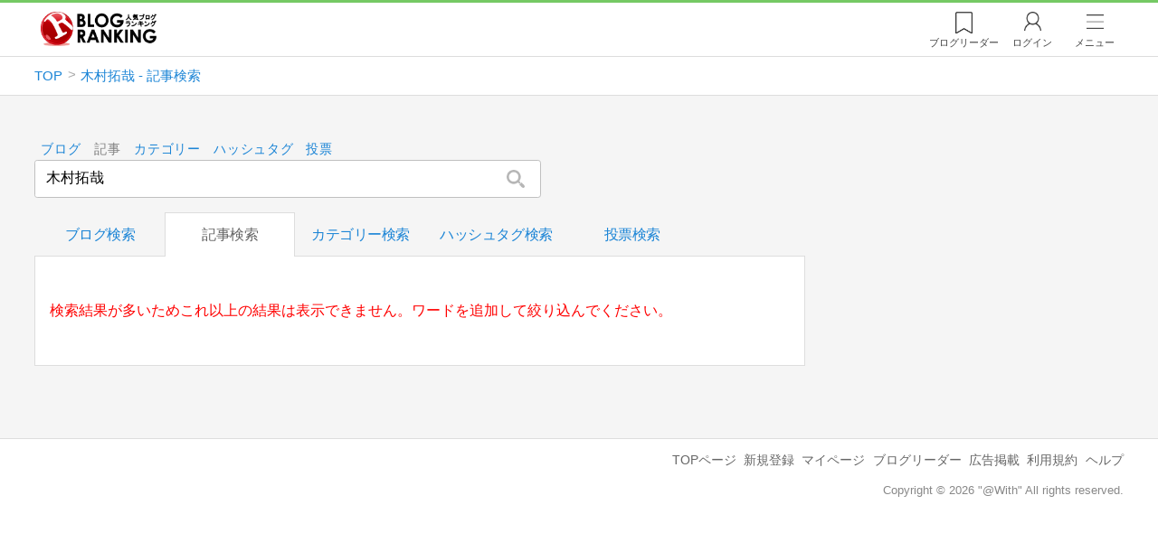

--- FILE ---
content_type: text/html; charset=utf-8
request_url: https://blog.with2.net/search/item?q=%E6%9C%A8%E6%9D%91%E6%8B%93%E5%93%89&p=114
body_size: 5604
content:
<!DOCTYPE html>
<html lang="ja">
<head>
<meta http-equiv="Content-type" content="text/html; charset=utf-8"/>
<meta name="viewport" content="width=device-width, initial-scale=1, minimum-scale=1, maximum-scale=5, user-scalable=yes">
<meta name="referrer" content="unsafe-url"/>


<!-- Google tag (gtag.js) -->
<script async src="https://www.googletagmanager.com/gtag/js?id=G-QYYDN28S9K"></script>
<script>
  window.dataLayer = window.dataLayer || [];
  function gtag(){dataLayer.push(arguments);}
  gtag('js', new Date());

  gtag('config', 'G-QYYDN28S9K');
</script>
<link rel="stylesheet" type="text/css" href="/css/4/base.4.19.css" /><link rel="stylesheet" type="text/css" href="/css/4/page/search.4.01.css" />
<script type="text/javascript" charset="UTF-8" src="/js/jquery.3.5.1.js"></script><script type="text/javascript" charset="UTF-8" src="/inc-file/js/540673" ></script><script type="text/javascript" src="/js/4/jquery.scroll-more.4.00.js" ></script>


<title>木村拓哉 - 記事検索 - 人気ブログランキング</title>
<link rel="icon" href="/favicon.ico" type="image/vnd.microsoft.icon" />
<script>
jQuery(function($){

	// jQueryオブジェクトロード確認
	const INTERVAL = 100;
	$.checkPlugin = function(names, timeout) {
		let defer = new $.Deferred;
		setTimeout(function(){
			checkLoaded(defer, names, timeout);
		}, 0);
		return defer.promise();
	};

	function checkLoaded(defer, names, timeout, count) {
		let loaded = 0;
		if( ! count ) count = 0;
		for(let i = 0; i < names.length; i++){
			let name = names[i];
			if( $.fn[name] || $[name] ) loaded++;
		}
		if( loaded == names.length ){
			defer.resolve();
		}else if( timeout && count * INTERVAL > timeout ){
			defer.reject();
			console.error('[checkPlugin] timeout : ' + names.join(','));
		}else{
			setTimeout(function(){
				checkLoaded(defer, names, timeout, count+1);
			}, INTERVAL);
		}
	}


	// scroll for header
	let header = $('#svc-header');
	let header_h = header.height();
	$(window).on('scroll.header', function() {
		let top = $(window).scrollTop();
		if( top < header_h ){
			header.removeClass('move');
		}else{
			header.addClass('move');
		}
	});


	// unread
	let unread_widget = $('<div class="unread"></div>');
	let unread_timer = null;
	$('#svc-header .menu .reader').append(unread_widget);
	$.setUnread = function() {
		clearTimeout(unread_timer);
		let url = '/rest/bookmark2/unread';
		return $.ajax({
			type     : "POST",
			url      : url,
			data     : null,
			dataType : 'json',
			timeout  : 12000
		})
		.done(function(data){
			unread_show(data.response);
			unread_timer = setTimeout(function(){ $.setUnread(); }, 1000 * 90);
		})
		.fail(function(jqXHR, textStatus, errorThrown){
			let msg = '未読件数取得に失敗しました。';
			if( jqXHR.responseJSON && jqXHR.responseJSON.error ){
				msg = jqXHR.responseJSON.error.description;
			}
			if( ! msg && errorThrown ) msg = errorThrown;
			console.error(msg);
		});
	}
	function unread_show(count) {
		if( navigator.setAppBadge ) navigator.setAppBadge(count);
		if( count ){
			unread_widget.text(count);
			unread_widget.addClass('show');
		}else{
			unread_widget.removeClass('show');
		}
	}
	$.setUnread();

});
</script>
<script async="async" src="https://www.google.com/adsense/search/ads.js"></script>

<!-- other head elements from your page -->

<script type="text/javascript" charset="utf-8">
(function(g,o){g[o]=g[o]||function(){(g[o]['q']=g[o]['q']||[]).push(
  arguments)},g[o]['t']=1*new Date})(window,'_googCsa');
</script>
</head><body class="">



<header id="svc-header">
<div class="wrapper">
	<div class="logo "><a href="/" title="人気ブログランキング">人気ブログランキング</a></div>
	<nav>
		<div class="menu">
			<a href="/reader" class="reader" class="reader"><span class="nosp">ブログ</span>リーダー</a>
			
			<a href="/login" class="my">ログイン</a>
<a href="#menu" class="select">メニュー</a>
<section id="header-menu">
	<div class="menu-title">メニュー</div>
<div class="profile">
	<a class="join" href="/join">ランキングに参加</a>
	<a href="/my">ログイン</a>
</div>
<form class="search" action="/search" method="get">
	<input type="hidden" name="enc" value="utf-8">
	<input type="search" name="q" placeholder="検索キーワードを入力">
	<button type="submit">検索</button>
</form>
<ul class="menu-list">
		<li class=" "><a href="/join">新規登録</a></li>	<li class=" "><a href="/login">ログイン</a></li>	<li class=" "><a href="/reader">ブログリーダー</a></li>	<li class=" "><a href="/category">カテゴリ一覧</a></li>	<li class=" "><a href="/trends">話題のキーワード</a></li>	<li class=" "><a href="/votes">投票・アンケート</a></li>	<li class=" "><a href="/history/item">最近見た記事の履歴</a></li>	<li class=" "><a href="/history/review">読んだ記事の履歴</a></li>	<li class=" "><a href="/help">ヘルプ</a></li>	<li class=" "><a href="/">TOPページ</a></li>
</ul><div class="menu-title">関連サービス</div>
<ul class="menu-list">
		<li class=" "><a href="https://blogcircle.jp">ブログサークル</a></li><li class="none"></li>
</ul>
	<a class="close">メニューを閉じる</a>
	<div class="closer"></div>
</section>
<script>
jQuery(function($){

	var MENU = $('#header-menu');
	var TIMER = null;
	var HISTORY_CACHE = true;

	$('header .menu .select, #header-menu').on('mouseenter', function(){
		clearTimeout(TIMER);
	})
	.on('mouseleave', function(){
		clearTimeout(TIMER);
		if( $(window).width() > 600 ){
			TIMER = setTimeout(closeMenu, 1500);
		}
	});
	$('header .menu .select').on('click', function(){
		clearTimeout(TIMER);
		if( MENU.is(':visible') ){
			closeMenu();
		}else{
			openMenu();
		}
		return false;
	});

	// click event
	$('#header-menu').on('click', 'a', function(e){
		try{
			let e = $(this);
			let ttl = e.text();
			let href = e.attr('href');

			let li = e.closest('li');
			let ul = li.closest('.menu-list');
			if( ul.length == 0 ) return;
			let idx_ul = ul.prevAll('ul').length;
			let idx_li = li.prevAll('li').length;

			let labels = ['UL:' + idx_ul, 'LI:' + idx_li, ttl, href];
			let label = labels.join(', ');
			gtag('event', 'menu-click', {
				event_category : 'header-menu',
				event_label    : label,
				transport_type : 'beacon'
			});
		}catch(e){ console.log(e); }
	});

	$('bodydummy').on('touchstart.header-menu', function(e){
		if( ! MENU.is(':visible') ) return true;
		var y = 0;
		if( e.originalEvent.touches ){
			y = e.originalEvent.touches[0].pageY;
		}else{
			y = e.pageY;
		}
		if( y > MENU.offset().top + MENU.height() + 150 ){
			clearTimeout(TIMER);
			closeMenu();
		}
		return true;
	});

	$('#header-menu .close, #header-menu .closer').on('click', function(){
		clearTimeout(TIMER);
		closeMenu();
	});

	function openMenu() {
		if( MENU.is(':hidden') ){
			if( $('.history', MENU).length == 0 || ! HISTORY_CACHE ){
				setHistory();
				HISTORY_CACHE = true;
			}
		}
		$('body').addClass('header-menu-open');
		MENU.trigger('menuopen', []);
		MENU.slideDown(300);

		// analytics event
		try{
			let label = '';
			gtag('event', 'menu-open', {
				event_category : 'ranking',
				event_label    : label
			});
		}catch(e){ console.log(e); }
	}

	function closeMenu() {
		MENU.slideUp(300);
		$('body').removeClass('header-menu-open');
	}

	// history
	$('body').on('click', 'a', function(e) {
		if( $(e.target).closest('#svc-header').length == 0 ) HISTORY_CACHE = false;
	});

	function setHistory() {
		let win = $('\
<style>\
#header-menu .history {\
	--bd-line: 1px solid #ddd;\
	border:var(--bd-line);\
	border-width:0 1px;\
	background-color:white;\
\
	a.history-item {\
		display:block;\
		text-align:center;\
		padding:1.2em .8em;\
		color:#666;\
		border-top:var(--bd-line);\
		&::after {\
			display:inline-block;\
			content:">";\
			margin-left:.3em;\
			transform:scaleX(.6) scaleY(1.3);\
			color:#999;\
		}\
	}\
}\
#header-menu .history .menu-title {\
	position:relative;\
}\
#header-menu .history .menu-title .clear {\
	display:inline-block;\
	cursor:pointer;\
	position:absolute;\
	background-color:white;\
	border-radius:.2em;\
	border:1px solid #aaa;\
	vertical-align:middle;\
	padding:0 .5em;\
	line-height:1.8;\
	top:22%;\
	right:.5em;\
	color:#666;\
	text-decoration:none;\
}\
#header-menu .history ul {\
	display:block;\
}\
#header-menu .history ul li {\
	flex:none;\
	width:auto;\
}\
#header-menu .history ul li > * {\
	display:unset;\
	padding:unset;\
}\
#header-menu .history ul li .jq-history-blog {\
	display:flex;\
	padding:.5em;\
}\
#header-menu .history .jq-history-none,\
#header-menu .history .jq-history-loader {\
	padding:1.2em .5em;\
}\
#header-menu .history .jq-history-next {\
	background-color:inherit;\
	color:steelblue;\
	margin:0;\
	border-width:0 1px;\
	border-radius:0;\
	width:100%;\
	max-width:unset;\
}\
#header-menu .history ul li {\
	border:none;\
}\
#header-menu .history ul li:not(:last-child) {\
	border-bottom:var(--bd-line);\
}\
#header-menu .history .jq-history-ttl {\
	color:#666;\
}\
#header-menu .history .follow .jq-follow-btn {\
	margin:0 .5em;\
	font-size:.95em;\
}\
</style>\
<div class="history">\
	<div class="menu-title">閲覧ブログ<a class="clear">消去</a></div>\
	<div class="history-widget"></div>\
	<a class="history-item" href="/history/item">最近見た記事の履歴</a>\
</div>\
');
		let widget = $('.history-widget', win);
		let next = $('.history', MENU).next();
		if( next.length == 0 ) next = $('.close', MENU);
		$('.history', MENU).remove();
		widget.empty().history({
			cache : HISTORY_CACHE
		});
		next.before(win);
	}

	$('#header-menu').on('click', '.history .menu-title .clear', function(){
		let widget = $('.history .history-widget');
		widget.history('clear');
	});

});
</script>
		</div>
	</nav>
</div>
</header>

<!-- breadcrumbs -->
<div class="breadcrumbs">
<div class="wrapper">
	<ul><li><a href="/" title="TOP" itemprop="url" class="block "><span>TOP</span></a></li><li><a href="/search/item?q=%E6%9C%A8%E6%9D%91%E6%8B%93%E5%93%89" title="木村拓哉 - 記事検索" itemprop="url" class="block "><span>木村拓哉 - 記事検索</span></a></li></ul><!-- schema json -->
<script type="application/ld+json">
{"@context":"https:\/\/schema.org","@type":"BreadcrumbList","itemListElement":[{"@type":"ListItem","position":1,"name":"TOP","item":"https:\/\/blog.with2.net\/"},{"@type":"ListItem","position":2,"name":"\u6728\u6751\u62d3\u54c9 - \u8a18\u4e8b\u691c\u7d22","item":"https:\/\/blog.with2.net\/search\/item?q=%E6%9C%A8%E6%9D%91%E6%8B%93%E5%93%89"}]}
</script>

</div>
</div>

<!-- #main -->
<main>

<!-- wrapper -->
<div class="wrapper">


<form class="search" id="search-main" action="/search/item" method="get">
	<ul class="mode"><li class=""><a href="/search/blog" title="ブログ検索">ブログ</a></li><li class="select"><a href="/search/item" title="記事検索">記事</a></li><li class=""><a href="/search/category" title="カテゴリー検索">カテゴリー</a></li><li class=""><a href="/search/tag" title="ハッシュタグ検索">ハッシュタグ</a></li><li class=""><a href="/search/vote" title="投票検索">投票</a></li></ul>
	<div class="input">
		<input type="search" name="q" value="木村拓哉" placeholder="ブログや記事を検索">
		<button type="submit" title="検索"></button>
	</div>
</form>

<script>
jQuery(function($){

	// form
	var form = $('#search-main');
	var q = $('[name="q"]', form);

	// タブ選択
	$('.mode a', form).on('click', function(){
		form.attr('action', $(this).attr('href'));
		$('.mode li', form).removeClass('select');
		$(this).closest('li').addClass('select');
		if( q.val().length > 0 ) form.submit();
		return false;
	});

});
</script>


<div id="search" class="mode-item">

	<div class="left">
		<ul class="tab"><li class="">
	<a href="/search/blog?q=%E6%9C%A8%E6%9D%91%E6%8B%93%E5%93%89" title="ブログ検索">ブログ検索</a>
</li><li class="select">
	<a href="/search/item?q=%E6%9C%A8%E6%9D%91%E6%8B%93%E5%93%89" title="記事検索">記事検索</a>
</li><li class="">
	<a href="/search/category?q=%E6%9C%A8%E6%9D%91%E6%8B%93%E5%93%89" title="カテゴリー検索">カテゴリー検索</a>
</li><li class="">
	<a href="/search/tag?q=%E6%9C%A8%E6%9D%91%E6%8B%93%E5%93%89" title="ハッシュタグ検索">ハッシュタグ検索</a>
</li><li class="">
	<a href="/search/vote?q=%E6%9C%A8%E6%9D%91%E6%8B%93%E5%93%89" title="投票検索">投票検索</a>
</li></ul>
<script>
jQuery(function($){

	// scroll
	$('#search .tab').scrollMore({ defaultPos:'.select' });

});
</script>
		<article class="result">
			<div id="afscontainer1"></div>

<script type="text/javascript" charset="utf-8">

  var pageOptions = {
    "pubId"  : "partner-pub-9745878946796737", // このクライアント ID に誤りがないことをご確認ください。
    "styleId": "5008814334",
    "adPage" : "115",
    "query"  : "\u6728\u6751\u62d3\u54c9" // ここに入力されたクエリに誤りがないことをご確認ください。
  };

  var adblock1 = {
    "container": "afscontainer1"
  };

  _googCsa('ads', pageOptions, adblock1);

</script>
			
			<div class="search-err">
	検索結果が多いためこれ以上の結果は表示できません。ワードを追加して絞り込んでください。
</div>
		</article>
	</div>

	<aside>
		<div class="content sticky">
<!-- /9168897/BlogRanking//検索//サイド -->
<div id='div-gpt-ad-1530780655475-0'>
<script>
googletag.cmd.push(function() { googletag.display('div-gpt-ad-1530780655475-0'); });
</script>
</div>
</div>
	</aside>

</div>

<style>

/* 記事検索 */
.result .list {
	container-type:inline-size;
	.item.thumb {
		display:grid;
		grid-template-columns: max(18%, 6em) 1fr;
		gap:.6em;
		overflow:hidden;
		> .thumb {
			img {
				width:100%;
				height:auto;
				border-radius:.2em;
			}
		}
		> .desc {
			overflow:hidden;
		}
		@container (width < 600px) {
			.title {
				font-size:1em;
				font-weight:bold;
			}
		}
	}
	.msg {
		display: -webkit-box;
		-webkit-box-orient: vertical;
		overflow: hidden;
		text-overflow: ellipsis;
		-webkit-line-clamp: 2;
	}
}
.result .pagenavi.org {
	.nolink {
		color:#666;
		pointer-events:none;
		cursor:normal;
	}
}


/* フォローボタン */
.follow-btn {
	display:inline-block;
	letter-spacing:.03em;
	color:rgb(90,161,59);
	border:1px solid rgb(90,161,59);
	border-radius:.2em;
	line-height:1.7;
	padding:0 .3em;
	margin:0;
	text-decoration:none;
	font-size:.95em;
	vertical-align:middle;
}
.follow-btn:hover {
	transition:all .1s linear;
	background-color:rgb(90,161,59);
	color:white;
}
.follow-btn.on {
	color:white;
	background-color:rgb(90,161,59);
}


/* エラーメッセージ */
.result .search-err {
	margin:2em 0;
	color:red;
	line-height:1.5;
}


</style>
<script>
jQuery(function($){

	// フォローボタン
	let followBtn = $('.follow-btn');
	if( followBtn.length > 0 ){
		followBtn.followButton({
			icon    : false,
			flipMsg : true
		});
	}

});
</script>
<!-- /wrapper -->
</div>

<!-- /main -->
</main>

<footer id="svc-footer">
<div class="wrapper">
	<div class="menu">
		<a href="/">TOPページ</a>
		<a href="/join">新規登録</a>
		<a href="/my">マイページ</a>
		<a href="/reader">ブログリーダー</a>
		<a href="/ad.php">広告掲載</a>
		<a href="/help/terms">利用規約</a>
		<a href="/help">ヘルプ</a>
	</div>
	<div class="bottom">
		<div class="copy">Copyright &copy; 2026 "@With" All rights reserved.</div>
	</div>
</div>
</footer>





</body>
</html>

--- FILE ---
content_type: text/html; charset=UTF-8
request_url: https://syndicatedsearch.goog/afs/ads?sjk=bHy6tf2DSRa2Qm9USv3kIg%3D%3D&psid=5008814334&adpage=115&client=pub-9745878946796737&q=%E6%9C%A8%E6%9D%91%E6%8B%93%E5%93%89&r=m&type=0&oe=UTF-8&ie=UTF-8&fexp=21404%2C17301437%2C17301438%2C17301442%2C17301266%2C72717108%2C17301545&format=n2&ad=n2&nocache=4361768947563330&num=0&output=uds_ads_only&v=3&bsl=8&pac=0&u_his=2&u_tz=0&dt=1768947563331&u_w=1280&u_h=720&biw=1280&bih=720&psw=1280&psh=397&frm=0&uio=-&cont=afscontainer1&drt=0&jsid=csa&jsv=855242569&rurl=https%3A%2F%2Fblog.with2.net%2Fsearch%2Fitem%3Fq%3D%25E6%259C%25A8%25E6%259D%2591%25E6%258B%2593%25E5%2593%2589%26p%3D114
body_size: 8365
content:
<!doctype html><html lang="en"> <head>    <meta content="NOINDEX, NOFOLLOW" name="ROBOTS"> <meta content="telephone=no" name="format-detection"> <meta content="origin" name="referrer"> <title>Ads by Google</title>   </head> <body>  <div id="adBlock">    </div>  <script nonce="1LV23vIcEMKC1vxJ_1IZDg">window.AFS_AD_REQUEST_RETURN_TIME_ = Date.now();window.IS_GOOGLE_AFS_IFRAME_ = true;(function(){window.ad_json={"caps":[{"n":"queryId","v":"a_9vabfTK_GVnboPgs-gyQw"}],"bg":{"i":"https://www.google.com/js/bg/s_hnhjAFXa3HsAyl432j9Uskhoyffm95oXd0zTKsWBw.js","p":"KcniCZywdfKmdBujzgQFiXVDrL737rNdJTkp7vTWK9VXbtHICiu7nUwzGWKqKQ+fNmKxIvrBEoW0/jy9XgePn/1oH4SeXr1DVnpqBkybyNIpt3dqJbkHZb7l+0K0GiZDfWBXpLZA5EtOx+wovOV+IYmMfA7rIeHmC6amqdBgltV9htsWZoauZcjovKd2TUWJaiccZXw+mWvoPWbIW1ahICGIAI9pf2mVQuWfHG5iSdDVWX/VYjTXwbvsxwM6YnWWPrin2KxWhel1aQ3sKoiIHE4T44qIYu+cPlcL0qovynd198IVL1imcKPwJ9MBECszbTy04AG4PyY4ERRQvEhwemmny0TinTLSvN4940iF9pvkJS5J3M67yoUJYaZo/maM1/[base64]/F83ptI8lV8X0Loen7Z8zhrQo2qaxeQDAOmgF3iRuFRa1wu3/TbB4IqjnucYu0e304W+meiEkBWVdjLVQJZP3yJcNo8s4LATqLF4If8wlxMq/UDMOSdQkD+iQkGGSSvJ091mdYydnc3OsbHlVBR3Pugj5CzSCKnMxy0B4I3vMbbWGdRB1HCOkpprC50IG3ruXe4uGmucg9gXq12o5vS/EhgfQAGHd1kNxA3o3hAzkDc+TPOF0tinHhDsL43g0pxH5maFsvf1rePOtz6ukhVqZL+PgFpQQRZNip14rerhKrnU4yihBnD5aPtkb6E4sQ835kN2MkQsB9XTMELpMPk05GsyDDXkrh2wb/Z3Xwa0mpZnNmQHGy8x+EYjfziC99vp3Y+G45sbXDdui9rfeNMzKd08jxmOSSdMSNQ2V8dEo4Ca8JSquA1e9RFYr/HwsmvbNt/O2BXzVZc6o/kDI+5fnH6LcJ+6qKwoLeeui2lwf3YVWZnEtc44+o2cHXlRp27RLMK5TUqR3mSGgwpBnYxKSHA9tNwmk8VBl1zui39laPYIOkWTncRAqutBwSIQQQ6fIaWG3I5eofMeFi/Ev3d8aNZOHhjkUC1U9riHCxnSwxXUMnbXKy5mb2FLHW/5EAHGeNjiInkpmhfpkkp6iHLGMojlU5yXd7CXe/[base64]/Z12HznOg1u2ctHHVpXdIAGBLZZ5/UHUNJiZFonCM+ZdIHTn3cNbBQcnh45KJ19Maez1JSibIXsQeaysA0LvTw6dApTNHPlQgB127/W8eSBix7Dl7CAneKa0QZddH1k3yJlhn3yLao061HzgDFyscHefHihZMPrrzhqc0awI0GAd6C3YWJaLW0bQNYk/zh+ceRJt6WSLfKbLHCERT7Up/tmY2iQXBWw5Dp7ItYwbBhAAsMFEcMPJ4I28vbZRa+9e2X/rvrt0QRTNm1wIbP2hc8EdOei22MoxcvywOfzNzRxBWKw9BTV9DamLiRuSwEvej07vaHiH9LM/XXylzIy9tswIQPAkLs2/bwkeHuELLeI2ESWXoKOBPTwG89qCcRVQfPEvtARAXO6Dg/Zc+Qv1d68hSVoZelzmP6VDdL7ulm2Wm7gI6XUEiaBaVXLxIEexHy8l3fHEtLrXjF0B/p0ZsmFDGRgDrvnmrAc6LJEh8gDfBKn+Kyg0lO41rH6nWFZDir0olWvTN52KrM3nBickRhj0rqT84/5YTOAsXTrhjmnVtWhRs6Ap1tXio+jZZboS7HCRxGt+W/9a6ZbDKjwXiqR01sj+TM+igxFOXUK2kkKIHP/xJVfDw/5EMW/JtYI9i8pXe3wB5AgBcBd1pgGqbdo0ZT8FlYIGzVMaInEPojbTPvs57l4pb45zdXV5dP5AI94fnvKklZ3i7bCG+lSeYA9QZeRUL33972B88KEGgzLOeN/hq8PAiqfWuFZt1NnVs0uB8jTNSlbGzDF8nAaeWXaKpY1RwiBXJaThBmSK6aR+oFMw/K0xgC1vZJIhf/exdzEkZLkhI1+s0xEGicCICoLwraq3tYI2jTMciXVAldFQGleaonerU3nAOAkqG1RJEQaHU2C0N1KgBRmiHDL3SEaTNS24s6jXnvAloVC4M/94Fk9QD3kEVUC5G6mAetEydMiebdlOba3VaiwcGlnmZlia3hKtchF8MUX7iqm7SaRZNX+SCeJ1j+Q7pdGpJYxTWywtMJxS98uLQT9DmAkoTsUH+8NKyqXGwV3/LfUh2CEN6BcZNH6o2PSuV0eDeR+SpFIuhNSECNl+Kz5dOCOh7JMvx8+qKCfi+WwjdDIRuBFEaHwSanX7jWKkgn8l74Q4CHuIRnskmdAr+bj+ahkXNYq+wCdqICADcmm59Xd985ylpyTgj8OjHJxw0qZNqtErcKdK6hxnTRizEX9B9rMV5ZLSyl/UIJ13p4iGEmfFiorrh9ezsSKlFPKnE2F0o6i3e4jn3h+ppRehvtnSOzqgfkjaIx4IobdrDrOXR39cGFrnBJeqTiCOLDEJzDxwckc5rsQiChhqeM9jCtFHJddcltLgCIf/+il2ZF4JCn5fbRUV8iI80sQel4doGiXFlXN9bxBn4RaXJreGoajDSIvoeie8NPigOENmrPPqffy3tnlwWcpk9up/RQpeFo1NP4d9xgWOYTq2ojbd4vHavxtueBtio/zn/FjhcI5kinF1b/ncVhVbwxwAS8XaytBGUccxWeqTeuOMCtT7cvvOjYifJbeJwxYbeNhj4ejhlmgCr0jTns8bDEtv8c9LG0eHqBMYiubUTXUrNntxQOWFEq+KUXXOkfz+mb4VM0ZrMjJ9YrWXINhA1xDiOvKHW/XAsnXK76fBpjor81M2ZydgimA5KWzv1hn9QgqYQLDi46MhAJmuB26uaykuBq+kCcqrfFs45mExwgQuIvgMWGzbxVsNUt0/XVJtRUMGY/bO6cITr6QK86ushdbIxwDPK062qf5M/tMfo/DEBLhvdM8i7agRXoM3h7XsFZNbUW2bToPk6bGnJHeZMGBpw77zA2OYJom3lE7x60LcNgqMSM1SHzstGwv1er3xrY8g53E2UBDBKMET1V+12nI0N8PRW+H8usaCiETo5wm3PdowyA76rH66YS2gtxuH1qIzY3Q+9JQH2mZkyQuT4a0ilmbAwKr8ydzWtxuHc6uVHZa/UsEsJu8BF2nGtC+tcze8GaRfiq/KrfzIBR+baCEZLt8+HcKchC4nWbw2BYH1eFYsyEEencwuJJfmVbka7gSN4ruYn9rSR2wVY+ZvNKOrQdG/[base64]/mNIFDvxt1XdEfHIRnD3lTt1shX5y8ygPghT0SW6lMxIA9EwlAgdBr8Zkgrcc08wAtHOcGdozRO4cn+lHO+X6kcqf6ctAwvQ7ZGlijQlO5YTUW/XGK6mqPaN/bZDYBYjlYaQf35HLU6HkRIE6FlJWfFxvoIqEWQwmBkQlHzDvj+fK0OjO6ptTrw0AEpHMDj3WjD996e0IMogcpAMaSNOAN0AB7mbGwpo1paM51SUAnBSkMGCzmsvvyjanmjvx9ICLwxOq/W+j2sPueYxYwPebuqmKXpQQSEWnaut9he9kzjwn5N+eT1Zdt8N59K9s6m3iNaIf3Ph5Ptp9wnAMKK5+0ICEG3N5cSNMUI6JJwkLejVKqDVjuxE72IIF6Csk8hJgKUrtb+kZQS/b6HGnjAPa+UxL/I0KKREmgP59u258TQZwV5fRo1aw4mB3RTgwO0t+A+ksrGjD96RnhNTFfN8GbIXL9KU1uK4a2XvWLa2j/Xn1efDMFAkC6QKgp/iUqMfIPbS6rbf9Tz2QvtdzaoRf58QQSqqd+XUt5cLZEQYxpvvVcoMXVVLqg+IX0sFjJRoeswaM6gngasWv1rpy/zAqy5ozUvCyJn5nCJoXOhjdRPPUjHYhc2BdIaUIRKJu5vl9JvUYKs+3TKCYOE/rT601xvK1/TCfCUR/CmSTFIfbVZlA86o16tRuI+4zfYycmpJHAlKVwwaE7o4Zrh0iPjtHFtjhv051sKyi4D4cSb2afuHJ20dSQA6/xZsg0X/v/a6svFEGoAHISRVR+YLDNFTPsjU0BqbBDTgB8PPkQhWLh/qWEOme4K0ZF/KrlVXCl4FWQoMlAhAn4zR3WD42A2pOpNUQeyLuV+U14vYY/rQLPJQ0wbAah/1f7oknMI3dTjJtsgvl5n93xnpgZyiUix7EDGEvZqHsdKzO9s9P8+J0NY/DuYzmBOV/pxorLqY4ubqbG5NdD6XjSO1hWtNLZDijsX9xO3zx6OLBclMqxEAsd3x2aKiqSRgoYyKwe5B5c/kSl6tpVMqDILZBjrbja/rK1W9jMKkh4F/LJOAPlpd9s4VauTrxXr2DYaHReVVbLAho/ZJuPo872YU60BL1Eorc/L7Y+3AQPolWOnsi6jUDb6P0jGH3iIpWJZlMTp00D4RhE4sFxMr8ReFxlmb6ETq00kXAWf19F2ye547xPRkj3TNs3Gct9OBIJu00IUqJQxxe0UvRFit/230M/EXOTxn2omMysI+BrKsSMKZ4lB9Q3dV5duZIKQdk068Tb+k0X6gIcUCOc8dLLHatr1BV/TqupCJh6guUa/TMPTf34miI3C6XA71nywMAA1kEOEDEp6uY4IJIloxA0SLdAXeMFvVRucz4QdxXKvOUcdAJRRtl81QfV3zFw5z7pPbuewQWLnFC1D+Usa22LssU3bYr7yLIkzrPcCqGL93uO6WYmaZOVesxkUXimZ59QeQPVoQO/JklTPotXXVfirJI/ZgJV2oXKWlQ0XxiFnm6uq1BIKUcTP89aS3h3PjX2ogytaoibLOE92hkAd3H94Hsp1xT57Z5zfQG3peKiPN5XpplTZ9BGKCJuPlvtD7UVjs8edyIYrohaaU5ag9dcJnPPzk7F2xJbQGrXKnmLe+vU2zhtY+qfNXfjxDPzvT/T2LKSedAMURHgN5F9ZRcXhSQg0X1YLNlr1vxWm7hY94ml0o3s8VICQo0rTwOIhxsYdccYPZnDsqekInt1zHRm+w+Eozj2LLiuEjw5CuWFPRIEoFD7RTgCmw97L0M20p5dk/CTnaHih5j1ObD7gG4vJtKamrJ75Qy/ySZyP4UfES5bTSe8CvET1hFI63Fc5pGNGGz1AVHQfoZNAko/usoPb61KsZtWfOy80mDqnbSy1ILm0f/[base64]/VM9ZprPUYdRYTa31fYXqW53x3QwTx7wdDkkgqk4rUHnFehOmZ65SGa0C5Pr51LN6Bcp594FkAosgVrnE5TlBOPHmr5WQ1msTj4BFrHpdej+FVy2+MfNwwdfH1DH7GyJmM38htXv6Ug5huxEZ9NaH7V9XDtlv7uOeErsh9bOkMxLJgHlwHmd/9qiEXE2TA5jGajWFvFuRCRQHEc0hHHlpVO0mj86QRr9g0aaeKQggcKCiSGm7YIIReS9QFWUt/2pnHvlzk6HymIpEg19hFegN9GYYG9nb0wzojsXAYtcVNvLSHRgISIEkeYs7CUYTKNkAPQd5AU9BLwvEEY/fXMU8TLU9klr1XEtUKMKhdZZs79NcapxoH7Afosd23gUduebKIXJcG/r0TEpSPQEJakaxTzEMbg8nOCHuXqHoGIcsOiOBq2KzVtewGAIA+uhdkNzMDfPiuFBqKaO3rt1ajWELfRn7ps/EYrwcpGw/wAg2WnfQdrkNfj+0ChbpVQaRWNvFgOEyisub1KO4qA8dL43ookAYZUFp2eRZSMar+Kgfoki0Z7bwBJ0d9EwXfRzQXvX2cUiHEZcM55leTi6NzcP+nL2bUztTb3e0MSR9n4XA6c7TwUR0CSf6zlB5o8i6qmfCWndbUd9AUdV3egW6HxcDpmXlEF9sjHAKPHS9m1yfD4/NHI8RzwTq7XGhF0k6rVgCwhn0FXNtPGnEnadXK9piHCKvJtEFYn3tGI2UmpHO7kCStvGA7rY8hznZyGikOKCM791jf9e4w0+uQncNtHM9zv4RPyKyTQAAlVKmQD+4tFGfaidSIeSheNzLxs7LfJuTUZ1YXOQBWb/ebgGMBLSMooMxDxvvnTqpVhN7whhTQOsM3CDRVzaRUI7E3P2ebzj3GF/zXe/rso/WoFNktHlpZ4woDGt79w4s9VjfnuxgO9JCOURESh9rfkrKd1fgA2+KdUDmwRVvfExyyFJ8H3I8QkYJECBe6prL70za4Mw5uvN+5wN6Pp1dfYvvWHSjecaYVcl71aoHO1QcUSPAeOEBw/QYA01BbhLMZsoOjNjG1RIk7Woyl0gXFgw8AZhIaA34Kah0lK73zhFr0tmK5BfHVJhU/TfRYWDAEtAEUTbjqH5UjSsMwqoNprzlDcARqVftLEN+i2Um7MOv4sMrOSgh8NUDxJQA8gmcHEVMmeIm0n9Lyb2IvMZYsOEzcEJ4GkxMnAigirMuMXP9Eh08p3cL9JNaYFzXbz8yW6gnCz2uCyj0lyttfE9klb2dwf2LB0fl/RkNAcfF/jAyI4BgU2Rfbqs/EQXiAndI7uTBCDhvCm6VX6Vh+3khSt1aZGRPzRdy7fLZjxoec5H+fEIdUZrFKec8/HjaRBBGrnUSUbQ2LNJOeop1cJ7pogK1IVWZr1JUPEwE3NtNQkUushQTx6EISCiE1BebdSb8efjxEwNIMMCr/j2coNMgNwAAP1dZ9+WbSZb/OSoDjZ3/NbFP0bWvoex8IZyqI+IrsYP2mryrVi+VjTsgOJABmSxULGVP8My6CIRey2fwh0Xyi5cpqCZjtClu8zC2zKjBoxiaxTzi6yTBl6zm9NgHSgb2TagP57TYyhJdbGFgac7Q2csjubCtl36m/QSPXdzc0wXEHkXUUhmBUUTV9QuPQDaWYMA4DqGo9cKMCWYQK470zZhb0PDrV5voSauJv9pQ9PftVIwREzg9T61NsuhOq62kHbIqTurIcOyz3Wx+M2qfum23OjDdt/smywTi/YapI7IyZCcj7txYt8tm4kSct/nwGJTP2yMU2hdOEi08iaaNHwx6aet6I9tk4h0plWypat7ldgTgvHz+UYFEs6Tsn9CYgl6g/ieIYcxjngGCr2/V3xIYnHXg3FfcvleX9JPrh822OAif4XgF6GmgzZge8+YAhDD06Pt0qF4eR6tQW4qpC4FSUGhZJ4jygf+bkwlRmHCxlOsLhhMJLImzJHcfWps9twObF0cLahyNtRr4oN5Q2UfjTW7BFnuZYTruFHPwtus1JHVatRsisA0a9lVDKmcoxVqkL+7/greuZOhzVRD+W0ZODE3sNWiwvX5/xTYvxFDlmrt0lfzGUmhtHSbPIBaaYqdfDsp18pKuFuwwPDt4TfmaI/REIE8XkN4mX+RgnJ6f7pHCyQ0HgRC+6OvdXUu2qG2Ree7tq2eXqMZhvLC4Xc82a9+3eaUURTFMnHfBys/C34rGecv92rPcpL983izrNbGlrT04FDi0au79vfnPtO6xsfRHXyz1uoHi/dPyRz7YLge35xtNCsrIDRFMWjyiGCaQpq6ELeUGY+bu/xPjKoqUuMwdwXgd74DqloYzipXMfl6FhWPSKuipD2W3BkM2OPXE9iacdYKBklS/mQZr2ssBVXLjsSYyCf9fQNHLExS0lKokv0DY8Pl/[base64]/TKd9ds3nyaaSsxStji/rgY/ZeWVmOSwWNh2k5QsDnr0auGYPZef/aCHxDgKayMxWx4hHruGb+lyVbsMmZFsvQiUPYc5hDnwTQCujgejU9eeMKl+acEfNqR3OH0rQ3BVb0sA9hZKrZXEkBOcWy0rJhYypWQy9zFLVx/mTn+KMtnWSMjBCjvcm9aeBFsE91SCHHkkgT+cM85WNWY+cVlShkBdQEubj21Y9Jq/RdkEP6lAv3/CtZi/0tEoX28MJhWfG9nlQ7N4PAy+faR2iBoMAu8FJ6omrWMF1M8c6sk1xiIakM1js6paPNbB8J82GcNvaTyb41aTTVJF2+QeSNkD3JyBm/edw/3nEjtd/h2zpia4BqfcEAO1xXbfwi72kGa6NxtcU7fTZI9Kgn1KZHUZ+x08W405CMCI+Ln7U41q63kpuDc+Y6mMHbDICARuvGyHs+2Rm8qCSlrP0bdDEB02Zgk3jv7F7S2eehl3+v3/[base64]/o0kvs+4W8umhzmZMT3pM0ydzNdThamRpdxbetgbOcxHW1rYwjHRRfaaA/2HJ7AUSfXjskHgDY6Su+oUNlVCtnx99Achev8cpwM+jgQuAYMeHpbgb0DZJqzGv5yiZ07N0VyNklwwOOFpHFz9TuAzyW2ZzE3yzJPs8yDImppzEgToIPArEVNJyYgatLDp1ZmdKTc9MIL5i5SNrfnEEFCLsm9AVhghFegNwFYaqSio9f2VhNFSIZw6EjGnRDSF7F/l9RSA9GNXTilmFNZ9dzszfdoSxZA4maK47MwTH8zE62lzvFo8UdbaStZJ5G495fqkgpkU515F+2tGUIDoWNWhK8YrWys2Ri7X/GmVHnjcZ+RvprXeidk2ipC907/jIsf8oFq7u6HjWrDGYjlNVNY9IC46FSZVz/V3L9exnYZZaFCrK8IxkbldGdl8kKW7fnbkoEAtuAB/bdHwGqjMHNFdY/lp3mNZ3lSuIR8Dfk3coEThMuf1+3vag9Yvc+9Z3Nd9NBKTo7SCAc4a4cnsryt9cAc9w8JSijD8hq+GA8SRpA+dAyWeZqopqhWVvdLK5KM8/D6En1AXPW4PPQ73Kj3wiWWwmgQKXMCI+/YwnD4b62x4759Zpg4r3tk2I6GVVgvlOOWHtgA3h9QmEDmAYtjpVtFaocfTWvKFwO3qJN33OkNfnWsB6IOlGyebkcyO7hIRGPAbLV10Wy9z9z0n1NINJ1/L/[base64]/33FQ4MNWAFyx8aBn8XtJKEIP5JjZZVN5KAPHtcmU/Vse2MUQkoP1HuWWo/wEyOOJQXNOsVVKtMcm5vtEx+65X9odhXSVRYzHBmsYMdA\u003d"},"gd":{"ff":{"fd":"swap","eiell":true,"pcsbs":"44","pcsbp":"8","esb":true},"cd":{"isi":true,"pid":"pub-9745878946796737","eawp":"partner-pub-9745878946796737","qi":"a_9vabfTK_GVnboPgs-gyQw"},"pc":{},"dc":{"d":true}}};})();</script> <script src="/adsense/search/ads.js?pac=0" type="text/javascript" nonce="1LV23vIcEMKC1vxJ_1IZDg"></script>  </body> </html>

--- FILE ---
content_type: text/javascript; charset=UTF-8
request_url: https://blog.with2.net/inc-file/js/540673
body_size: 94809
content:
/*! jQuery UI - v1.12.1 - 2016-09-14
* http://jqueryui.com
* Includes: widget.js, position.js, data.js, disable-selection.js, effect.js, effects/effect-blind.js, effects/effect-bounce.js, effects/effect-clip.js, effects/effect-drop.js, effects/effect-explode.js, effects/effect-fade.js, effects/effect-fold.js, effects/effect-highlight.js, effects/effect-puff.js, effects/effect-pulsate.js, effects/effect-scale.js, effects/effect-shake.js, effects/effect-size.js, effects/effect-slide.js, effects/effect-transfer.js, focusable.js, form-reset-mixin.js, jquery-1-7.js, keycode.js, labels.js, scroll-parent.js, tabbable.js, unique-id.js, widgets/accordion.js, widgets/autocomplete.js, widgets/button.js, widgets/checkboxradio.js, widgets/controlgroup.js, widgets/datepicker.js, widgets/dialog.js, widgets/draggable.js, widgets/droppable.js, widgets/menu.js, widgets/mouse.js, widgets/progressbar.js, widgets/resizable.js, widgets/selectable.js, widgets/selectmenu.js, widgets/slider.js, widgets/sortable.js, widgets/spinner.js, widgets/tabs.js, widgets/tooltip.js
* Copyright jQuery Foundation and other contributors; Licensed MIT */

(function(t){"function"==typeof define&&define.amd?define(["jquery"],t):t(jQuery)})(function(t){function e(t){for(var e=t.css("visibility");"inherit"===e;)t=t.parent(),e=t.css("visibility");return"hidden"!==e}function i(t){for(var e,i;t.length&&t[0]!==document;){if(e=t.css("position"),("absolute"===e||"relative"===e||"fixed"===e)&&(i=parseInt(t.css("zIndex"),10),!isNaN(i)&&0!==i))return i;t=t.parent()}return 0}function s(){this._curInst=null,this._keyEvent=!1,this._disabledInputs=[],this._datepickerShowing=!1,this._inDialog=!1,this._mainDivId="ui-datepicker-div",this._inlineClass="ui-datepicker-inline",this._appendClass="ui-datepicker-append",this._triggerClass="ui-datepicker-trigger",this._dialogClass="ui-datepicker-dialog",this._disableClass="ui-datepicker-disabled",this._unselectableClass="ui-datepicker-unselectable",this._currentClass="ui-datepicker-current-day",this._dayOverClass="ui-datepicker-days-cell-over",this.regional=[],this.regional[""]={closeText:"Done",prevText:"Prev",nextText:"Next",currentText:"Today",monthNames:["January","February","March","April","May","June","July","August","September","October","November","December"],monthNamesShort:["Jan","Feb","Mar","Apr","May","Jun","Jul","Aug","Sep","Oct","Nov","Dec"],dayNames:["Sunday","Monday","Tuesday","Wednesday","Thursday","Friday","Saturday"],dayNamesShort:["Sun","Mon","Tue","Wed","Thu","Fri","Sat"],dayNamesMin:["Su","Mo","Tu","We","Th","Fr","Sa"],weekHeader:"Wk",dateFormat:"mm/dd/yy",firstDay:0,isRTL:!1,showMonthAfterYear:!1,yearSuffix:""},this._defaults={showOn:"focus",showAnim:"fadeIn",showOptions:{},defaultDate:null,appendText:"",buttonText:"...",buttonImage:"",buttonImageOnly:!1,hideIfNoPrevNext:!1,navigationAsDateFormat:!1,gotoCurrent:!1,changeMonth:!1,changeYear:!1,yearRange:"c-10:c+10",showOtherMonths:!1,selectOtherMonths:!1,showWeek:!1,calculateWeek:this.iso8601Week,shortYearCutoff:"+10",minDate:null,maxDate:null,duration:"fast",beforeShowDay:null,beforeShow:null,onSelect:null,onChangeMonthYear:null,onClose:null,numberOfMonths:1,showCurrentAtPos:0,stepMonths:1,stepBigMonths:12,altField:"",altFormat:"",constrainInput:!0,showButtonPanel:!1,autoSize:!1,disabled:!1},t.extend(this._defaults,this.regional[""]),this.regional.en=t.extend(!0,{},this.regional[""]),this.regional["en-US"]=t.extend(!0,{},this.regional.en),this.dpDiv=n(t("<div id='"+this._mainDivId+"' class='ui-datepicker ui-widget ui-widget-content ui-helper-clearfix ui-corner-all'></div>"))}function n(e){var i="button, .ui-datepicker-prev, .ui-datepicker-next, .ui-datepicker-calendar td a";return e.on("mouseout",i,function(){t(this).removeClass("ui-state-hover"),-1!==this.className.indexOf("ui-datepicker-prev")&&t(this).removeClass("ui-datepicker-prev-hover"),-1!==this.className.indexOf("ui-datepicker-next")&&t(this).removeClass("ui-datepicker-next-hover")}).on("mouseover",i,o)}function o(){t.datepicker._isDisabledDatepicker(m.inline?m.dpDiv.parent()[0]:m.input[0])||(t(this).parents(".ui-datepicker-calendar").find("a").removeClass("ui-state-hover"),t(this).addClass("ui-state-hover"),-1!==this.className.indexOf("ui-datepicker-prev")&&t(this).addClass("ui-datepicker-prev-hover"),-1!==this.className.indexOf("ui-datepicker-next")&&t(this).addClass("ui-datepicker-next-hover"))}function a(e,i){t.extend(e,i);for(var s in i)null==i[s]&&(e[s]=i[s]);return e}function r(t){return function(){var e=this.element.val();t.apply(this,arguments),this._refresh(),e!==this.element.val()&&this._trigger("change")}}t.ui=t.ui||{},t.ui.version="1.12.1";var h=0,l=Array.prototype.slice;t.cleanData=function(e){return function(i){var s,n,o;for(o=0;null!=(n=i[o]);o++)try{s=t._data(n,"events"),s&&s.remove&&t(n).triggerHandler("remove")}catch(a){}e(i)}}(t.cleanData),t.widget=function(e,i,s){var n,o,a,r={},h=e.split(".")[0];e=e.split(".")[1];var l=h+"-"+e;return s||(s=i,i=t.Widget),t.isArray(s)&&(s=t.extend.apply(null,[{}].concat(s))),t.expr[":"][l.toLowerCase()]=function(e){return!!t.data(e,l)},t[h]=t[h]||{},n=t[h][e],o=t[h][e]=function(t,e){return this._createWidget?(arguments.length&&this._createWidget(t,e),void 0):new o(t,e)},t.extend(o,n,{version:s.version,_proto:t.extend({},s),_childConstructors:[]}),a=new i,a.options=t.widget.extend({},a.options),t.each(s,function(e,s){return t.isFunction(s)?(r[e]=function(){function t(){return i.prototype[e].apply(this,arguments)}function n(t){return i.prototype[e].apply(this,t)}return function(){var e,i=this._super,o=this._superApply;return this._super=t,this._superApply=n,e=s.apply(this,arguments),this._super=i,this._superApply=o,e}}(),void 0):(r[e]=s,void 0)}),o.prototype=t.widget.extend(a,{widgetEventPrefix:n?a.widgetEventPrefix||e:e},r,{constructor:o,namespace:h,widgetName:e,widgetFullName:l}),n?(t.each(n._childConstructors,function(e,i){var s=i.prototype;t.widget(s.namespace+"."+s.widgetName,o,i._proto)}),delete n._childConstructors):i._childConstructors.push(o),t.widget.bridge(e,o),o},t.widget.extend=function(e){for(var i,s,n=l.call(arguments,1),o=0,a=n.length;a>o;o++)for(i in n[o])s=n[o][i],n[o].hasOwnProperty(i)&&void 0!==s&&(e[i]=t.isPlainObject(s)?t.isPlainObject(e[i])?t.widget.extend({},e[i],s):t.widget.extend({},s):s);return e},t.widget.bridge=function(e,i){var s=i.prototype.widgetFullName||e;t.fn[e]=function(n){var o="string"==typeof n,a=l.call(arguments,1),r=this;return o?this.length||"instance"!==n?this.each(function(){var i,o=t.data(this,s);return"instance"===n?(r=o,!1):o?t.isFunction(o[n])&&"_"!==n.charAt(0)?(i=o[n].apply(o,a),i!==o&&void 0!==i?(r=i&&i.jquery?r.pushStack(i.get()):i,!1):void 0):t.error("no such method '"+n+"' for "+e+" widget instance"):t.error("cannot call methods on "+e+" prior to initialization; "+"attempted to call method '"+n+"'")}):r=void 0:(a.length&&(n=t.widget.extend.apply(null,[n].concat(a))),this.each(function(){var e=t.data(this,s);e?(e.option(n||{}),e._init&&e._init()):t.data(this,s,new i(n,this))})),r}},t.Widget=function(){},t.Widget._childConstructors=[],t.Widget.prototype={widgetName:"widget",widgetEventPrefix:"",defaultElement:"<div>",options:{classes:{},disabled:!1,create:null},_createWidget:function(e,i){i=t(i||this.defaultElement||this)[0],this.element=t(i),this.uuid=h++,this.eventNamespace="."+this.widgetName+this.uuid,this.bindings=t(),this.hoverable=t(),this.focusable=t(),this.classesElementLookup={},i!==this&&(t.data(i,this.widgetFullName,this),this._on(!0,this.element,{remove:function(t){t.target===i&&this.destroy()}}),this.document=t(i.style?i.ownerDocument:i.document||i),this.window=t(this.document[0].defaultView||this.document[0].parentWindow)),this.options=t.widget.extend({},this.options,this._getCreateOptions(),e),this._create(),this.options.disabled&&this._setOptionDisabled(this.options.disabled),this._trigger("create",null,this._getCreateEventData()),this._init()},_getCreateOptions:function(){return{}},_getCreateEventData:t.noop,_create:t.noop,_init:t.noop,destroy:function(){var e=this;this._destroy(),t.each(this.classesElementLookup,function(t,i){e._removeClass(i,t)}),this.element.off(this.eventNamespace).removeData(this.widgetFullName),this.widget().off(this.eventNamespace).removeAttr("aria-disabled"),this.bindings.off(this.eventNamespace)},_destroy:t.noop,widget:function(){return this.element},option:function(e,i){var s,n,o,a=e;if(0===arguments.length)return t.widget.extend({},this.options);if("string"==typeof e)if(a={},s=e.split("."),e=s.shift(),s.length){for(n=a[e]=t.widget.extend({},this.options[e]),o=0;s.length-1>o;o++)n[s[o]]=n[s[o]]||{},n=n[s[o]];if(e=s.pop(),1===arguments.length)return void 0===n[e]?null:n[e];n[e]=i}else{if(1===arguments.length)return void 0===this.options[e]?null:this.options[e];a[e]=i}return this._setOptions(a),this},_setOptions:function(t){var e;for(e in t)this._setOption(e,t[e]);return this},_setOption:function(t,e){return"classes"===t&&this._setOptionClasses(e),this.options[t]=e,"disabled"===t&&this._setOptionDisabled(e),this},_setOptionClasses:function(e){var i,s,n;for(i in e)n=this.classesElementLookup[i],e[i]!==this.options.classes[i]&&n&&n.length&&(s=t(n.get()),this._removeClass(n,i),s.addClass(this._classes({element:s,keys:i,classes:e,add:!0})))},_setOptionDisabled:function(t){this._toggleClass(this.widget(),this.widgetFullName+"-disabled",null,!!t),t&&(this._removeClass(this.hoverable,null,"ui-state-hover"),this._removeClass(this.focusable,null,"ui-state-focus"))},enable:function(){return this._setOptions({disabled:!1})},disable:function(){return this._setOptions({disabled:!0})},_classes:function(e){function i(i,o){var a,r;for(r=0;i.length>r;r++)a=n.classesElementLookup[i[r]]||t(),a=e.add?t(t.unique(a.get().concat(e.element.get()))):t(a.not(e.element).get()),n.classesElementLookup[i[r]]=a,s.push(i[r]),o&&e.classes[i[r]]&&s.push(e.classes[i[r]])}var s=[],n=this;return e=t.extend({element:this.element,classes:this.options.classes||{}},e),this._on(e.element,{remove:"_untrackClassesElement"}),e.keys&&i(e.keys.match(/\S+/g)||[],!0),e.extra&&i(e.extra.match(/\S+/g)||[]),s.join(" ")},_untrackClassesElement:function(e){var i=this;t.each(i.classesElementLookup,function(s,n){-1!==t.inArray(e.target,n)&&(i.classesElementLookup[s]=t(n.not(e.target).get()))})},_removeClass:function(t,e,i){return this._toggleClass(t,e,i,!1)},_addClass:function(t,e,i){return this._toggleClass(t,e,i,!0)},_toggleClass:function(t,e,i,s){s="boolean"==typeof s?s:i;var n="string"==typeof t||null===t,o={extra:n?e:i,keys:n?t:e,element:n?this.element:t,add:s};return o.element.toggleClass(this._classes(o),s),this},_on:function(e,i,s){var n,o=this;"boolean"!=typeof e&&(s=i,i=e,e=!1),s?(i=n=t(i),this.bindings=this.bindings.add(i)):(s=i,i=this.element,n=this.widget()),t.each(s,function(s,a){function r(){return e||o.options.disabled!==!0&&!t(this).hasClass("ui-state-disabled")?("string"==typeof a?o[a]:a).apply(o,arguments):void 0}"string"!=typeof a&&(r.guid=a.guid=a.guid||r.guid||t.guid++);var h=s.match(/^([\w:-]*)\s*(.*)$/),l=h[1]+o.eventNamespace,c=h[2];c?n.on(l,c,r):i.on(l,r)})},_off:function(e,i){i=(i||"").split(" ").join(this.eventNamespace+" ")+this.eventNamespace,e.off(i).off(i),this.bindings=t(this.bindings.not(e).get()),this.focusable=t(this.focusable.not(e).get()),this.hoverable=t(this.hoverable.not(e).get())},_delay:function(t,e){function i(){return("string"==typeof t?s[t]:t).apply(s,arguments)}var s=this;return setTimeout(i,e||0)},_hoverable:function(e){this.hoverable=this.hoverable.add(e),this._on(e,{mouseenter:function(e){this._addClass(t(e.currentTarget),null,"ui-state-hover")},mouseleave:function(e){this._removeClass(t(e.currentTarget),null,"ui-state-hover")}})},_focusable:function(e){this.focusable=this.focusable.add(e),this._on(e,{focusin:function(e){this._addClass(t(e.currentTarget),null,"ui-state-focus")},focusout:function(e){this._removeClass(t(e.currentTarget),null,"ui-state-focus")}})},_trigger:function(e,i,s){var n,o,a=this.options[e];if(s=s||{},i=t.Event(i),i.type=(e===this.widgetEventPrefix?e:this.widgetEventPrefix+e).toLowerCase(),i.target=this.element[0],o=i.originalEvent)for(n in o)n in i||(i[n]=o[n]);return this.element.trigger(i,s),!(t.isFunction(a)&&a.apply(this.element[0],[i].concat(s))===!1||i.isDefaultPrevented())}},t.each({show:"fadeIn",hide:"fadeOut"},function(e,i){t.Widget.prototype["_"+e]=function(s,n,o){"string"==typeof n&&(n={effect:n});var a,r=n?n===!0||"number"==typeof n?i:n.effect||i:e;n=n||{},"number"==typeof n&&(n={duration:n}),a=!t.isEmptyObject(n),n.complete=o,n.delay&&s.delay(n.delay),a&&t.effects&&t.effects.effect[r]?s[e](n):r!==e&&s[r]?s[r](n.duration,n.easing,o):s.queue(function(i){t(this)[e](),o&&o.call(s[0]),i()})}}),t.widget,function(){function e(t,e,i){return[parseFloat(t[0])*(u.test(t[0])?e/100:1),parseFloat(t[1])*(u.test(t[1])?i/100:1)]}function i(e,i){return parseInt(t.css(e,i),10)||0}function s(e){var i=e[0];return 9===i.nodeType?{width:e.width(),height:e.height(),offset:{top:0,left:0}}:t.isWindow(i)?{width:e.width(),height:e.height(),offset:{top:e.scrollTop(),left:e.scrollLeft()}}:i.preventDefault?{width:0,height:0,offset:{top:i.pageY,left:i.pageX}}:{width:e.outerWidth(),height:e.outerHeight(),offset:e.offset()}}var n,o=Math.max,a=Math.abs,r=/left|center|right/,h=/top|center|bottom/,l=/[\+\-]\d+(\.[\d]+)?%?/,c=/^\w+/,u=/%$/,d=t.fn.position;t.position={scrollbarWidth:function(){if(void 0!==n)return n;var e,i,s=t("<div style='display:block;position:absolute;width:50px;height:50px;overflow:hidden;'><div style='height:100px;width:auto;'></div></div>"),o=s.children()[0];return t("body").append(s),e=o.offsetWidth,s.css("overflow","scroll"),i=o.offsetWidth,e===i&&(i=s[0].clientWidth),s.remove(),n=e-i},getScrollInfo:function(e){var i=e.isWindow||e.isDocument?"":e.element.css("overflow-x"),s=e.isWindow||e.isDocument?"":e.element.css("overflow-y"),n="scroll"===i||"auto"===i&&e.width<e.element[0].scrollWidth,o="scroll"===s||"auto"===s&&e.height<e.element[0].scrollHeight;return{width:o?t.position.scrollbarWidth():0,height:n?t.position.scrollbarWidth():0}},getWithinInfo:function(e){var i=t(e||window),s=t.isWindow(i[0]),n=!!i[0]&&9===i[0].nodeType,o=!s&&!n;return{element:i,isWindow:s,isDocument:n,offset:o?t(e).offset():{left:0,top:0},scrollLeft:i.scrollLeft(),scrollTop:i.scrollTop(),width:i.outerWidth(),height:i.outerHeight()}}},t.fn.position=function(n){if(!n||!n.of)return d.apply(this,arguments);n=t.extend({},n);var u,p,f,g,m,_,v=t(n.of),b=t.position.getWithinInfo(n.within),y=t.position.getScrollInfo(b),w=(n.collision||"flip").split(" "),k={};return _=s(v),v[0].preventDefault&&(n.at="left top"),p=_.width,f=_.height,g=_.offset,m=t.extend({},g),t.each(["my","at"],function(){var t,e,i=(n[this]||"").split(" ");1===i.length&&(i=r.test(i[0])?i.concat(["center"]):h.test(i[0])?["center"].concat(i):["center","center"]),i[0]=r.test(i[0])?i[0]:"center",i[1]=h.test(i[1])?i[1]:"center",t=l.exec(i[0]),e=l.exec(i[1]),k[this]=[t?t[0]:0,e?e[0]:0],n[this]=[c.exec(i[0])[0],c.exec(i[1])[0]]}),1===w.length&&(w[1]=w[0]),"right"===n.at[0]?m.left+=p:"center"===n.at[0]&&(m.left+=p/2),"bottom"===n.at[1]?m.top+=f:"center"===n.at[1]&&(m.top+=f/2),u=e(k.at,p,f),m.left+=u[0],m.top+=u[1],this.each(function(){var s,r,h=t(this),l=h.outerWidth(),c=h.outerHeight(),d=i(this,"marginLeft"),_=i(this,"marginTop"),x=l+d+i(this,"marginRight")+y.width,C=c+_+i(this,"marginBottom")+y.height,D=t.extend({},m),I=e(k.my,h.outerWidth(),h.outerHeight());"right"===n.my[0]?D.left-=l:"center"===n.my[0]&&(D.left-=l/2),"bottom"===n.my[1]?D.top-=c:"center"===n.my[1]&&(D.top-=c/2),D.left+=I[0],D.top+=I[1],s={marginLeft:d,marginTop:_},t.each(["left","top"],function(e,i){t.ui.position[w[e]]&&t.ui.position[w[e]][i](D,{targetWidth:p,targetHeight:f,elemWidth:l,elemHeight:c,collisionPosition:s,collisionWidth:x,collisionHeight:C,offset:[u[0]+I[0],u[1]+I[1]],my:n.my,at:n.at,within:b,elem:h})}),n.using&&(r=function(t){var e=g.left-D.left,i=e+p-l,s=g.top-D.top,r=s+f-c,u={target:{element:v,left:g.left,top:g.top,width:p,height:f},element:{element:h,left:D.left,top:D.top,width:l,height:c},horizontal:0>i?"left":e>0?"right":"center",vertical:0>r?"top":s>0?"bottom":"middle"};l>p&&p>a(e+i)&&(u.horizontal="center"),c>f&&f>a(s+r)&&(u.vertical="middle"),u.important=o(a(e),a(i))>o(a(s),a(r))?"horizontal":"vertical",n.using.call(this,t,u)}),h.offset(t.extend(D,{using:r}))})},t.ui.position={fit:{left:function(t,e){var i,s=e.within,n=s.isWindow?s.scrollLeft:s.offset.left,a=s.width,r=t.left-e.collisionPosition.marginLeft,h=n-r,l=r+e.collisionWidth-a-n;e.collisionWidth>a?h>0&&0>=l?(i=t.left+h+e.collisionWidth-a-n,t.left+=h-i):t.left=l>0&&0>=h?n:h>l?n+a-e.collisionWidth:n:h>0?t.left+=h:l>0?t.left-=l:t.left=o(t.left-r,t.left)},top:function(t,e){var i,s=e.within,n=s.isWindow?s.scrollTop:s.offset.top,a=e.within.height,r=t.top-e.collisionPosition.marginTop,h=n-r,l=r+e.collisionHeight-a-n;e.collisionHeight>a?h>0&&0>=l?(i=t.top+h+e.collisionHeight-a-n,t.top+=h-i):t.top=l>0&&0>=h?n:h>l?n+a-e.collisionHeight:n:h>0?t.top+=h:l>0?t.top-=l:t.top=o(t.top-r,t.top)}},flip:{left:function(t,e){var i,s,n=e.within,o=n.offset.left+n.scrollLeft,r=n.width,h=n.isWindow?n.scrollLeft:n.offset.left,l=t.left-e.collisionPosition.marginLeft,c=l-h,u=l+e.collisionWidth-r-h,d="left"===e.my[0]?-e.elemWidth:"right"===e.my[0]?e.elemWidth:0,p="left"===e.at[0]?e.targetWidth:"right"===e.at[0]?-e.targetWidth:0,f=-2*e.offset[0];0>c?(i=t.left+d+p+f+e.collisionWidth-r-o,(0>i||a(c)>i)&&(t.left+=d+p+f)):u>0&&(s=t.left-e.collisionPosition.marginLeft+d+p+f-h,(s>0||u>a(s))&&(t.left+=d+p+f))},top:function(t,e){var i,s,n=e.within,o=n.offset.top+n.scrollTop,r=n.height,h=n.isWindow?n.scrollTop:n.offset.top,l=t.top-e.collisionPosition.marginTop,c=l-h,u=l+e.collisionHeight-r-h,d="top"===e.my[1],p=d?-e.elemHeight:"bottom"===e.my[1]?e.elemHeight:0,f="top"===e.at[1]?e.targetHeight:"bottom"===e.at[1]?-e.targetHeight:0,g=-2*e.offset[1];0>c?(s=t.top+p+f+g+e.collisionHeight-r-o,(0>s||a(c)>s)&&(t.top+=p+f+g)):u>0&&(i=t.top-e.collisionPosition.marginTop+p+f+g-h,(i>0||u>a(i))&&(t.top+=p+f+g))}},flipfit:{left:function(){t.ui.position.flip.left.apply(this,arguments),t.ui.position.fit.left.apply(this,arguments)},top:function(){t.ui.position.flip.top.apply(this,arguments),t.ui.position.fit.top.apply(this,arguments)}}}}(),t.ui.position,t.extend(t.expr[":"],{data:t.expr.createPseudo?t.expr.createPseudo(function(e){return function(i){return!!t.data(i,e)}}):function(e,i,s){return!!t.data(e,s[3])}}),t.fn.extend({disableSelection:function(){var t="onselectstart"in document.createElement("div")?"selectstart":"mousedown";return function(){return this.on(t+".ui-disableSelection",function(t){t.preventDefault()})}}(),enableSelection:function(){return this.off(".ui-disableSelection")}});var c="ui-effects-",u="ui-effects-style",d="ui-effects-animated",p=t;t.effects={effect:{}},function(t,e){function i(t,e,i){var s=u[e.type]||{};return null==t?i||!e.def?null:e.def:(t=s.floor?~~t:parseFloat(t),isNaN(t)?e.def:s.mod?(t+s.mod)%s.mod:0>t?0:t>s.max?s.max:t)}function s(i){var s=l(),n=s._rgba=[];return i=i.toLowerCase(),f(h,function(t,o){var a,r=o.re.exec(i),h=r&&o.parse(r),l=o.space||"rgba";return h?(a=s[l](h),s[c[l].cache]=a[c[l].cache],n=s._rgba=a._rgba,!1):e}),n.length?("0,0,0,0"===n.join()&&t.extend(n,o.transparent),s):o[i]}function n(t,e,i){return i=(i+1)%1,1>6*i?t+6*(e-t)*i:1>2*i?e:2>3*i?t+6*(e-t)*(2/3-i):t}var o,a="backgroundColor borderBottomColor borderLeftColor borderRightColor borderTopColor color columnRuleColor outlineColor textDecorationColor textEmphasisColor",r=/^([\-+])=\s*(\d+\.?\d*)/,h=[{re:/rgba?\(\s*(\d{1,3})\s*,\s*(\d{1,3})\s*,\s*(\d{1,3})\s*(?:,\s*(\d?(?:\.\d+)?)\s*)?\)/,parse:function(t){return[t[1],t[2],t[3],t[4]]}},{re:/rgba?\(\s*(\d+(?:\.\d+)?)\%\s*,\s*(\d+(?:\.\d+)?)\%\s*,\s*(\d+(?:\.\d+)?)\%\s*(?:,\s*(\d?(?:\.\d+)?)\s*)?\)/,parse:function(t){return[2.55*t[1],2.55*t[2],2.55*t[3],t[4]]}},{re:/#([a-f0-9]{2})([a-f0-9]{2})([a-f0-9]{2})/,parse:function(t){return[parseInt(t[1],16),parseInt(t[2],16),parseInt(t[3],16)]}},{re:/#([a-f0-9])([a-f0-9])([a-f0-9])/,parse:function(t){return[parseInt(t[1]+t[1],16),parseInt(t[2]+t[2],16),parseInt(t[3]+t[3],16)]}},{re:/hsla?\(\s*(\d+(?:\.\d+)?)\s*,\s*(\d+(?:\.\d+)?)\%\s*,\s*(\d+(?:\.\d+)?)\%\s*(?:,\s*(\d?(?:\.\d+)?)\s*)?\)/,space:"hsla",parse:function(t){return[t[1],t[2]/100,t[3]/100,t[4]]}}],l=t.Color=function(e,i,s,n){return new t.Color.fn.parse(e,i,s,n)},c={rgba:{props:{red:{idx:0,type:"byte"},green:{idx:1,type:"byte"},blue:{idx:2,type:"byte"}}},hsla:{props:{hue:{idx:0,type:"degrees"},saturation:{idx:1,type:"percent"},lightness:{idx:2,type:"percent"}}}},u={"byte":{floor:!0,max:255},percent:{max:1},degrees:{mod:360,floor:!0}},d=l.support={},p=t("<p>")[0],f=t.each;p.style.cssText="background-color:rgba(1,1,1,.5)",d.rgba=p.style.backgroundColor.indexOf("rgba")>-1,f(c,function(t,e){e.cache="_"+t,e.props.alpha={idx:3,type:"percent",def:1}}),l.fn=t.extend(l.prototype,{parse:function(n,a,r,h){if(n===e)return this._rgba=[null,null,null,null],this;(n.jquery||n.nodeType)&&(n=t(n).css(a),a=e);var u=this,d=t.type(n),p=this._rgba=[];return a!==e&&(n=[n,a,r,h],d="array"),"string"===d?this.parse(s(n)||o._default):"array"===d?(f(c.rgba.props,function(t,e){p[e.idx]=i(n[e.idx],e)}),this):"object"===d?(n instanceof l?f(c,function(t,e){n[e.cache]&&(u[e.cache]=n[e.cache].slice())}):f(c,function(e,s){var o=s.cache;f(s.props,function(t,e){if(!u[o]&&s.to){if("alpha"===t||null==n[t])return;u[o]=s.to(u._rgba)}u[o][e.idx]=i(n[t],e,!0)}),u[o]&&0>t.inArray(null,u[o].slice(0,3))&&(u[o][3]=1,s.from&&(u._rgba=s.from(u[o])))}),this):e},is:function(t){var i=l(t),s=!0,n=this;return f(c,function(t,o){var a,r=i[o.cache];return r&&(a=n[o.cache]||o.to&&o.to(n._rgba)||[],f(o.props,function(t,i){return null!=r[i.idx]?s=r[i.idx]===a[i.idx]:e})),s}),s},_space:function(){var t=[],e=this;return f(c,function(i,s){e[s.cache]&&t.push(i)}),t.pop()},transition:function(t,e){var s=l(t),n=s._space(),o=c[n],a=0===this.alpha()?l("transparent"):this,r=a[o.cache]||o.to(a._rgba),h=r.slice();return s=s[o.cache],f(o.props,function(t,n){var o=n.idx,a=r[o],l=s[o],c=u[n.type]||{};null!==l&&(null===a?h[o]=l:(c.mod&&(l-a>c.mod/2?a+=c.mod:a-l>c.mod/2&&(a-=c.mod)),h[o]=i((l-a)*e+a,n)))}),this[n](h)},blend:function(e){if(1===this._rgba[3])return this;var i=this._rgba.slice(),s=i.pop(),n=l(e)._rgba;return l(t.map(i,function(t,e){return(1-s)*n[e]+s*t}))},toRgbaString:function(){var e="rgba(",i=t.map(this._rgba,function(t,e){return null==t?e>2?1:0:t});return 1===i[3]&&(i.pop(),e="rgb("),e+i.join()+")"},toHslaString:function(){var e="hsla(",i=t.map(this.hsla(),function(t,e){return null==t&&(t=e>2?1:0),e&&3>e&&(t=Math.round(100*t)+"%"),t});return 1===i[3]&&(i.pop(),e="hsl("),e+i.join()+")"},toHexString:function(e){var i=this._rgba.slice(),s=i.pop();return e&&i.push(~~(255*s)),"#"+t.map(i,function(t){return t=(t||0).toString(16),1===t.length?"0"+t:t}).join("")},toString:function(){return 0===this._rgba[3]?"transparent":this.toRgbaString()}}),l.fn.parse.prototype=l.fn,c.hsla.to=function(t){if(null==t[0]||null==t[1]||null==t[2])return[null,null,null,t[3]];var e,i,s=t[0]/255,n=t[1]/255,o=t[2]/255,a=t[3],r=Math.max(s,n,o),h=Math.min(s,n,o),l=r-h,c=r+h,u=.5*c;return e=h===r?0:s===r?60*(n-o)/l+360:n===r?60*(o-s)/l+120:60*(s-n)/l+240,i=0===l?0:.5>=u?l/c:l/(2-c),[Math.round(e)%360,i,u,null==a?1:a]},c.hsla.from=function(t){if(null==t[0]||null==t[1]||null==t[2])return[null,null,null,t[3]];var e=t[0]/360,i=t[1],s=t[2],o=t[3],a=.5>=s?s*(1+i):s+i-s*i,r=2*s-a;return[Math.round(255*n(r,a,e+1/3)),Math.round(255*n(r,a,e)),Math.round(255*n(r,a,e-1/3)),o]},f(c,function(s,n){var o=n.props,a=n.cache,h=n.to,c=n.from;l.fn[s]=function(s){if(h&&!this[a]&&(this[a]=h(this._rgba)),s===e)return this[a].slice();var n,r=t.type(s),u="array"===r||"object"===r?s:arguments,d=this[a].slice();return f(o,function(t,e){var s=u["object"===r?t:e.idx];null==s&&(s=d[e.idx]),d[e.idx]=i(s,e)}),c?(n=l(c(d)),n[a]=d,n):l(d)},f(o,function(e,i){l.fn[e]||(l.fn[e]=function(n){var o,a=t.type(n),h="alpha"===e?this._hsla?"hsla":"rgba":s,l=this[h](),c=l[i.idx];return"undefined"===a?c:("function"===a&&(n=n.call(this,c),a=t.type(n)),null==n&&i.empty?this:("string"===a&&(o=r.exec(n),o&&(n=c+parseFloat(o[2])*("+"===o[1]?1:-1))),l[i.idx]=n,this[h](l)))})})}),l.hook=function(e){var i=e.split(" ");f(i,function(e,i){t.cssHooks[i]={set:function(e,n){var o,a,r="";if("transparent"!==n&&("string"!==t.type(n)||(o=s(n)))){if(n=l(o||n),!d.rgba&&1!==n._rgba[3]){for(a="backgroundColor"===i?e.parentNode:e;(""===r||"transparent"===r)&&a&&a.style;)try{r=t.css(a,"backgroundColor"),a=a.parentNode}catch(h){}n=n.blend(r&&"transparent"!==r?r:"_default")}n=n.toRgbaString()}try{e.style[i]=n}catch(h){}}},t.fx.step[i]=function(e){e.colorInit||(e.start=l(e.elem,i),e.end=l(e.end),e.colorInit=!0),t.cssHooks[i].set(e.elem,e.start.transition(e.end,e.pos))}})},l.hook(a),t.cssHooks.borderColor={expand:function(t){var e={};return f(["Top","Right","Bottom","Left"],function(i,s){e["border"+s+"Color"]=t}),e}},o=t.Color.names={aqua:"#00ffff",black:"#000000",blue:"#0000ff",fuchsia:"#ff00ff",gray:"#808080",green:"#008000",lime:"#00ff00",maroon:"#800000",navy:"#000080",olive:"#808000",purple:"#800080",red:"#ff0000",silver:"#c0c0c0",teal:"#008080",white:"#ffffff",yellow:"#ffff00",transparent:[null,null,null,0],_default:"#ffffff"}}(p),function(){function e(e){var i,s,n=e.ownerDocument.defaultView?e.ownerDocument.defaultView.getComputedStyle(e,null):e.currentStyle,o={};if(n&&n.length&&n[0]&&n[n[0]])for(s=n.length;s--;)i=n[s],"string"==typeof n[i]&&(o[t.camelCase(i)]=n[i]);else for(i in n)"string"==typeof n[i]&&(o[i]=n[i]);return o}function i(e,i){var s,o,a={};for(s in i)o=i[s],e[s]!==o&&(n[s]||(t.fx.step[s]||!isNaN(parseFloat(o)))&&(a[s]=o));return a}var s=["add","remove","toggle"],n={border:1,borderBottom:1,borderColor:1,borderLeft:1,borderRight:1,borderTop:1,borderWidth:1,margin:1,padding:1};t.each(["borderLeftStyle","borderRightStyle","borderBottomStyle","borderTopStyle"],function(e,i){t.fx.step[i]=function(t){("none"!==t.end&&!t.setAttr||1===t.pos&&!t.setAttr)&&(p.style(t.elem,i,t.end),t.setAttr=!0)}}),t.fn.addBack||(t.fn.addBack=function(t){return this.add(null==t?this.prevObject:this.prevObject.filter(t))}),t.effects.animateClass=function(n,o,a,r){var h=t.speed(o,a,r);return this.queue(function(){var o,a=t(this),r=a.attr("class")||"",l=h.children?a.find("*").addBack():a;l=l.map(function(){var i=t(this);return{el:i,start:e(this)}}),o=function(){t.each(s,function(t,e){n[e]&&a[e+"Class"](n[e])})},o(),l=l.map(function(){return this.end=e(this.el[0]),this.diff=i(this.start,this.end),this}),a.attr("class",r),l=l.map(function(){var e=this,i=t.Deferred(),s=t.extend({},h,{queue:!1,complete:function(){i.resolve(e)}});return this.el.animate(this.diff,s),i.promise()}),t.when.apply(t,l.get()).done(function(){o(),t.each(arguments,function(){var e=this.el;t.each(this.diff,function(t){e.css(t,"")})}),h.complete.call(a[0])})})},t.fn.extend({addClass:function(e){return function(i,s,n,o){return s?t.effects.animateClass.call(this,{add:i},s,n,o):e.apply(this,arguments)}}(t.fn.addClass),removeClass:function(e){return function(i,s,n,o){return arguments.length>1?t.effects.animateClass.call(this,{remove:i},s,n,o):e.apply(this,arguments)}}(t.fn.removeClass),toggleClass:function(e){return function(i,s,n,o,a){return"boolean"==typeof s||void 0===s?n?t.effects.animateClass.call(this,s?{add:i}:{remove:i},n,o,a):e.apply(this,arguments):t.effects.animateClass.call(this,{toggle:i},s,n,o)}}(t.fn.toggleClass),switchClass:function(e,i,s,n,o){return t.effects.animateClass.call(this,{add:i,remove:e},s,n,o)}})}(),function(){function e(e,i,s,n){return t.isPlainObject(e)&&(i=e,e=e.effect),e={effect:e},null==i&&(i={}),t.isFunction(i)&&(n=i,s=null,i={}),("number"==typeof i||t.fx.speeds[i])&&(n=s,s=i,i={}),t.isFunction(s)&&(n=s,s=null),i&&t.extend(e,i),s=s||i.duration,e.duration=t.fx.off?0:"number"==typeof s?s:s in t.fx.speeds?t.fx.speeds[s]:t.fx.speeds._default,e.complete=n||i.complete,e}function i(e){return!e||"number"==typeof e||t.fx.speeds[e]?!0:"string"!=typeof e||t.effects.effect[e]?t.isFunction(e)?!0:"object"!=typeof e||e.effect?!1:!0:!0}function s(t,e){var i=e.outerWidth(),s=e.outerHeight(),n=/^rect\((-?\d*\.?\d*px|-?\d+%|auto),?\s*(-?\d*\.?\d*px|-?\d+%|auto),?\s*(-?\d*\.?\d*px|-?\d+%|auto),?\s*(-?\d*\.?\d*px|-?\d+%|auto)\)$/,o=n.exec(t)||["",0,i,s,0];return{top:parseFloat(o[1])||0,right:"auto"===o[2]?i:parseFloat(o[2]),bottom:"auto"===o[3]?s:parseFloat(o[3]),left:parseFloat(o[4])||0}}t.expr&&t.expr.filters&&t.expr.filters.animated&&(t.expr.filters.animated=function(e){return function(i){return!!t(i).data(d)||e(i)}}(t.expr.filters.animated)),t.uiBackCompat!==!1&&t.extend(t.effects,{save:function(t,e){for(var i=0,s=e.length;s>i;i++)null!==e[i]&&t.data(c+e[i],t[0].style[e[i]])},restore:function(t,e){for(var i,s=0,n=e.length;n>s;s++)null!==e[s]&&(i=t.data(c+e[s]),t.css(e[s],i))},setMode:function(t,e){return"toggle"===e&&(e=t.is(":hidden")?"show":"hide"),e},createWrapper:function(e){if(e.parent().is(".ui-effects-wrapper"))return e.parent();var i={width:e.outerWidth(!0),height:e.outerHeight(!0),"float":e.css("float")},s=t("<div></div>").addClass("ui-effects-wrapper").css({fontSize:"100%",background:"transparent",border:"none",margin:0,padding:0}),n={width:e.width(),height:e.height()},o=document.activeElement;try{o.id}catch(a){o=document.body}return e.wrap(s),(e[0]===o||t.contains(e[0],o))&&t(o).trigger("focus"),s=e.parent(),"static"===e.css("position")?(s.css({position:"relative"}),e.css({position:"relative"})):(t.extend(i,{position:e.css("position"),zIndex:e.css("z-index")}),t.each(["top","left","bottom","right"],function(t,s){i[s]=e.css(s),isNaN(parseInt(i[s],10))&&(i[s]="auto")}),e.css({position:"relative",top:0,left:0,right:"auto",bottom:"auto"})),e.css(n),s.css(i).show()},removeWrapper:function(e){var i=document.activeElement;return e.parent().is(".ui-effects-wrapper")&&(e.parent().replaceWith(e),(e[0]===i||t.contains(e[0],i))&&t(i).trigger("focus")),e}}),t.extend(t.effects,{version:"1.12.1",define:function(e,i,s){return s||(s=i,i="effect"),t.effects.effect[e]=s,t.effects.effect[e].mode=i,s},scaledDimensions:function(t,e,i){if(0===e)return{height:0,width:0,outerHeight:0,outerWidth:0};var s="horizontal"!==i?(e||100)/100:1,n="vertical"!==i?(e||100)/100:1;return{height:t.height()*n,width:t.width()*s,outerHeight:t.outerHeight()*n,outerWidth:t.outerWidth()*s}},clipToBox:function(t){return{width:t.clip.right-t.clip.left,height:t.clip.bottom-t.clip.top,left:t.clip.left,top:t.clip.top}},unshift:function(t,e,i){var s=t.queue();e>1&&s.splice.apply(s,[1,0].concat(s.splice(e,i))),t.dequeue()},saveStyle:function(t){t.data(u,t[0].style.cssText)},restoreStyle:function(t){t[0].style.cssText=t.data(u)||"",t.removeData(u)},mode:function(t,e){var i=t.is(":hidden");return"toggle"===e&&(e=i?"show":"hide"),(i?"hide"===e:"show"===e)&&(e="none"),e},getBaseline:function(t,e){var i,s;switch(t[0]){case"top":i=0;break;case"middle":i=.5;break;case"bottom":i=1;break;default:i=t[0]/e.height}switch(t[1]){case"left":s=0;break;case"center":s=.5;break;case"right":s=1;break;default:s=t[1]/e.width}return{x:s,y:i}},createPlaceholder:function(e){var i,s=e.css("position"),n=e.position();return e.css({marginTop:e.css("marginTop"),marginBottom:e.css("marginBottom"),marginLeft:e.css("marginLeft"),marginRight:e.css("marginRight")}).outerWidth(e.outerWidth()).outerHeight(e.outerHeight()),/^(static|relative)/.test(s)&&(s="absolute",i=t("<"+e[0].nodeName+">").insertAfter(e).css({display:/^(inline|ruby)/.test(e.css("display"))?"inline-block":"block",visibility:"hidden",marginTop:e.css("marginTop"),marginBottom:e.css("marginBottom"),marginLeft:e.css("marginLeft"),marginRight:e.css("marginRight"),"float":e.css("float")}).outerWidth(e.outerWidth()).outerHeight(e.outerHeight()).addClass("ui-effects-placeholder"),e.data(c+"placeholder",i)),e.css({position:s,left:n.left,top:n.top}),i},removePlaceholder:function(t){var e=c+"placeholder",i=t.data(e);i&&(i.remove(),t.removeData(e))},cleanUp:function(e){t.effects.restoreStyle(e),t.effects.removePlaceholder(e)},setTransition:function(e,i,s,n){return n=n||{},t.each(i,function(t,i){var o=e.cssUnit(i);o[0]>0&&(n[i]=o[0]*s+o[1])}),n}}),t.fn.extend({effect:function(){function i(e){function i(){r.removeData(d),t.effects.cleanUp(r),"hide"===s.mode&&r.hide(),a()}function a(){t.isFunction(h)&&h.call(r[0]),t.isFunction(e)&&e()}var r=t(this);s.mode=c.shift(),t.uiBackCompat===!1||o?"none"===s.mode?(r[l](),a()):n.call(r[0],s,i):(r.is(":hidden")?"hide"===l:"show"===l)?(r[l](),a()):n.call(r[0],s,a)}var s=e.apply(this,arguments),n=t.effects.effect[s.effect],o=n.mode,a=s.queue,r=a||"fx",h=s.complete,l=s.mode,c=[],u=function(e){var i=t(this),s=t.effects.mode(i,l)||o;i.data(d,!0),c.push(s),o&&("show"===s||s===o&&"hide"===s)&&i.show(),o&&"none"===s||t.effects.saveStyle(i),t.isFunction(e)&&e()};return t.fx.off||!n?l?this[l](s.duration,h):this.each(function(){h&&h.call(this)}):a===!1?this.each(u).each(i):this.queue(r,u).queue(r,i)},show:function(t){return function(s){if(i(s))return t.apply(this,arguments);var n=e.apply(this,arguments);return n.mode="show",this.effect.call(this,n)
}}(t.fn.show),hide:function(t){return function(s){if(i(s))return t.apply(this,arguments);var n=e.apply(this,arguments);return n.mode="hide",this.effect.call(this,n)}}(t.fn.hide),toggle:function(t){return function(s){if(i(s)||"boolean"==typeof s)return t.apply(this,arguments);var n=e.apply(this,arguments);return n.mode="toggle",this.effect.call(this,n)}}(t.fn.toggle),cssUnit:function(e){var i=this.css(e),s=[];return t.each(["em","px","%","pt"],function(t,e){i.indexOf(e)>0&&(s=[parseFloat(i),e])}),s},cssClip:function(t){return t?this.css("clip","rect("+t.top+"px "+t.right+"px "+t.bottom+"px "+t.left+"px)"):s(this.css("clip"),this)},transfer:function(e,i){var s=t(this),n=t(e.to),o="fixed"===n.css("position"),a=t("body"),r=o?a.scrollTop():0,h=o?a.scrollLeft():0,l=n.offset(),c={top:l.top-r,left:l.left-h,height:n.innerHeight(),width:n.innerWidth()},u=s.offset(),d=t("<div class='ui-effects-transfer'></div>").appendTo("body").addClass(e.className).css({top:u.top-r,left:u.left-h,height:s.innerHeight(),width:s.innerWidth(),position:o?"fixed":"absolute"}).animate(c,e.duration,e.easing,function(){d.remove(),t.isFunction(i)&&i()})}}),t.fx.step.clip=function(e){e.clipInit||(e.start=t(e.elem).cssClip(),"string"==typeof e.end&&(e.end=s(e.end,e.elem)),e.clipInit=!0),t(e.elem).cssClip({top:e.pos*(e.end.top-e.start.top)+e.start.top,right:e.pos*(e.end.right-e.start.right)+e.start.right,bottom:e.pos*(e.end.bottom-e.start.bottom)+e.start.bottom,left:e.pos*(e.end.left-e.start.left)+e.start.left})}}(),function(){var e={};t.each(["Quad","Cubic","Quart","Quint","Expo"],function(t,i){e[i]=function(e){return Math.pow(e,t+2)}}),t.extend(e,{Sine:function(t){return 1-Math.cos(t*Math.PI/2)},Circ:function(t){return 1-Math.sqrt(1-t*t)},Elastic:function(t){return 0===t||1===t?t:-Math.pow(2,8*(t-1))*Math.sin((80*(t-1)-7.5)*Math.PI/15)},Back:function(t){return t*t*(3*t-2)},Bounce:function(t){for(var e,i=4;((e=Math.pow(2,--i))-1)/11>t;);return 1/Math.pow(4,3-i)-7.5625*Math.pow((3*e-2)/22-t,2)}}),t.each(e,function(e,i){t.easing["easeIn"+e]=i,t.easing["easeOut"+e]=function(t){return 1-i(1-t)},t.easing["easeInOut"+e]=function(t){return.5>t?i(2*t)/2:1-i(-2*t+2)/2}})}();var f=t.effects;t.effects.define("blind","hide",function(e,i){var s={up:["bottom","top"],vertical:["bottom","top"],down:["top","bottom"],left:["right","left"],horizontal:["right","left"],right:["left","right"]},n=t(this),o=e.direction||"up",a=n.cssClip(),r={clip:t.extend({},a)},h=t.effects.createPlaceholder(n);r.clip[s[o][0]]=r.clip[s[o][1]],"show"===e.mode&&(n.cssClip(r.clip),h&&h.css(t.effects.clipToBox(r)),r.clip=a),h&&h.animate(t.effects.clipToBox(r),e.duration,e.easing),n.animate(r,{queue:!1,duration:e.duration,easing:e.easing,complete:i})}),t.effects.define("bounce",function(e,i){var s,n,o,a=t(this),r=e.mode,h="hide"===r,l="show"===r,c=e.direction||"up",u=e.distance,d=e.times||5,p=2*d+(l||h?1:0),f=e.duration/p,g=e.easing,m="up"===c||"down"===c?"top":"left",_="up"===c||"left"===c,v=0,b=a.queue().length;for(t.effects.createPlaceholder(a),o=a.css(m),u||(u=a["top"===m?"outerHeight":"outerWidth"]()/3),l&&(n={opacity:1},n[m]=o,a.css("opacity",0).css(m,_?2*-u:2*u).animate(n,f,g)),h&&(u/=Math.pow(2,d-1)),n={},n[m]=o;d>v;v++)s={},s[m]=(_?"-=":"+=")+u,a.animate(s,f,g).animate(n,f,g),u=h?2*u:u/2;h&&(s={opacity:0},s[m]=(_?"-=":"+=")+u,a.animate(s,f,g)),a.queue(i),t.effects.unshift(a,b,p+1)}),t.effects.define("clip","hide",function(e,i){var s,n={},o=t(this),a=e.direction||"vertical",r="both"===a,h=r||"horizontal"===a,l=r||"vertical"===a;s=o.cssClip(),n.clip={top:l?(s.bottom-s.top)/2:s.top,right:h?(s.right-s.left)/2:s.right,bottom:l?(s.bottom-s.top)/2:s.bottom,left:h?(s.right-s.left)/2:s.left},t.effects.createPlaceholder(o),"show"===e.mode&&(o.cssClip(n.clip),n.clip=s),o.animate(n,{queue:!1,duration:e.duration,easing:e.easing,complete:i})}),t.effects.define("drop","hide",function(e,i){var s,n=t(this),o=e.mode,a="show"===o,r=e.direction||"left",h="up"===r||"down"===r?"top":"left",l="up"===r||"left"===r?"-=":"+=",c="+="===l?"-=":"+=",u={opacity:0};t.effects.createPlaceholder(n),s=e.distance||n["top"===h?"outerHeight":"outerWidth"](!0)/2,u[h]=l+s,a&&(n.css(u),u[h]=c+s,u.opacity=1),n.animate(u,{queue:!1,duration:e.duration,easing:e.easing,complete:i})}),t.effects.define("explode","hide",function(e,i){function s(){b.push(this),b.length===u*d&&n()}function n(){p.css({visibility:"visible"}),t(b).remove(),i()}var o,a,r,h,l,c,u=e.pieces?Math.round(Math.sqrt(e.pieces)):3,d=u,p=t(this),f=e.mode,g="show"===f,m=p.show().css("visibility","hidden").offset(),_=Math.ceil(p.outerWidth()/d),v=Math.ceil(p.outerHeight()/u),b=[];for(o=0;u>o;o++)for(h=m.top+o*v,c=o-(u-1)/2,a=0;d>a;a++)r=m.left+a*_,l=a-(d-1)/2,p.clone().appendTo("body").wrap("<div></div>").css({position:"absolute",visibility:"visible",left:-a*_,top:-o*v}).parent().addClass("ui-effects-explode").css({position:"absolute",overflow:"hidden",width:_,height:v,left:r+(g?l*_:0),top:h+(g?c*v:0),opacity:g?0:1}).animate({left:r+(g?0:l*_),top:h+(g?0:c*v),opacity:g?1:0},e.duration||500,e.easing,s)}),t.effects.define("fade","toggle",function(e,i){var s="show"===e.mode;t(this).css("opacity",s?0:1).animate({opacity:s?1:0},{queue:!1,duration:e.duration,easing:e.easing,complete:i})}),t.effects.define("fold","hide",function(e,i){var s=t(this),n=e.mode,o="show"===n,a="hide"===n,r=e.size||15,h=/([0-9]+)%/.exec(r),l=!!e.horizFirst,c=l?["right","bottom"]:["bottom","right"],u=e.duration/2,d=t.effects.createPlaceholder(s),p=s.cssClip(),f={clip:t.extend({},p)},g={clip:t.extend({},p)},m=[p[c[0]],p[c[1]]],_=s.queue().length;h&&(r=parseInt(h[1],10)/100*m[a?0:1]),f.clip[c[0]]=r,g.clip[c[0]]=r,g.clip[c[1]]=0,o&&(s.cssClip(g.clip),d&&d.css(t.effects.clipToBox(g)),g.clip=p),s.queue(function(i){d&&d.animate(t.effects.clipToBox(f),u,e.easing).animate(t.effects.clipToBox(g),u,e.easing),i()}).animate(f,u,e.easing).animate(g,u,e.easing).queue(i),t.effects.unshift(s,_,4)}),t.effects.define("highlight","show",function(e,i){var s=t(this),n={backgroundColor:s.css("backgroundColor")};"hide"===e.mode&&(n.opacity=0),t.effects.saveStyle(s),s.css({backgroundImage:"none",backgroundColor:e.color||"#ffff99"}).animate(n,{queue:!1,duration:e.duration,easing:e.easing,complete:i})}),t.effects.define("size",function(e,i){var s,n,o,a=t(this),r=["fontSize"],h=["borderTopWidth","borderBottomWidth","paddingTop","paddingBottom"],l=["borderLeftWidth","borderRightWidth","paddingLeft","paddingRight"],c=e.mode,u="effect"!==c,d=e.scale||"both",p=e.origin||["middle","center"],f=a.css("position"),g=a.position(),m=t.effects.scaledDimensions(a),_=e.from||m,v=e.to||t.effects.scaledDimensions(a,0);t.effects.createPlaceholder(a),"show"===c&&(o=_,_=v,v=o),n={from:{y:_.height/m.height,x:_.width/m.width},to:{y:v.height/m.height,x:v.width/m.width}},("box"===d||"both"===d)&&(n.from.y!==n.to.y&&(_=t.effects.setTransition(a,h,n.from.y,_),v=t.effects.setTransition(a,h,n.to.y,v)),n.from.x!==n.to.x&&(_=t.effects.setTransition(a,l,n.from.x,_),v=t.effects.setTransition(a,l,n.to.x,v))),("content"===d||"both"===d)&&n.from.y!==n.to.y&&(_=t.effects.setTransition(a,r,n.from.y,_),v=t.effects.setTransition(a,r,n.to.y,v)),p&&(s=t.effects.getBaseline(p,m),_.top=(m.outerHeight-_.outerHeight)*s.y+g.top,_.left=(m.outerWidth-_.outerWidth)*s.x+g.left,v.top=(m.outerHeight-v.outerHeight)*s.y+g.top,v.left=(m.outerWidth-v.outerWidth)*s.x+g.left),a.css(_),("content"===d||"both"===d)&&(h=h.concat(["marginTop","marginBottom"]).concat(r),l=l.concat(["marginLeft","marginRight"]),a.find("*[width]").each(function(){var i=t(this),s=t.effects.scaledDimensions(i),o={height:s.height*n.from.y,width:s.width*n.from.x,outerHeight:s.outerHeight*n.from.y,outerWidth:s.outerWidth*n.from.x},a={height:s.height*n.to.y,width:s.width*n.to.x,outerHeight:s.height*n.to.y,outerWidth:s.width*n.to.x};n.from.y!==n.to.y&&(o=t.effects.setTransition(i,h,n.from.y,o),a=t.effects.setTransition(i,h,n.to.y,a)),n.from.x!==n.to.x&&(o=t.effects.setTransition(i,l,n.from.x,o),a=t.effects.setTransition(i,l,n.to.x,a)),u&&t.effects.saveStyle(i),i.css(o),i.animate(a,e.duration,e.easing,function(){u&&t.effects.restoreStyle(i)})})),a.animate(v,{queue:!1,duration:e.duration,easing:e.easing,complete:function(){var e=a.offset();0===v.opacity&&a.css("opacity",_.opacity),u||(a.css("position","static"===f?"relative":f).offset(e),t.effects.saveStyle(a)),i()}})}),t.effects.define("scale",function(e,i){var s=t(this),n=e.mode,o=parseInt(e.percent,10)||(0===parseInt(e.percent,10)?0:"effect"!==n?0:100),a=t.extend(!0,{from:t.effects.scaledDimensions(s),to:t.effects.scaledDimensions(s,o,e.direction||"both"),origin:e.origin||["middle","center"]},e);e.fade&&(a.from.opacity=1,a.to.opacity=0),t.effects.effect.size.call(this,a,i)}),t.effects.define("puff","hide",function(e,i){var s=t.extend(!0,{},e,{fade:!0,percent:parseInt(e.percent,10)||150});t.effects.effect.scale.call(this,s,i)}),t.effects.define("pulsate","show",function(e,i){var s=t(this),n=e.mode,o="show"===n,a="hide"===n,r=o||a,h=2*(e.times||5)+(r?1:0),l=e.duration/h,c=0,u=1,d=s.queue().length;for((o||!s.is(":visible"))&&(s.css("opacity",0).show(),c=1);h>u;u++)s.animate({opacity:c},l,e.easing),c=1-c;s.animate({opacity:c},l,e.easing),s.queue(i),t.effects.unshift(s,d,h+1)}),t.effects.define("shake",function(e,i){var s=1,n=t(this),o=e.direction||"left",a=e.distance||20,r=e.times||3,h=2*r+1,l=Math.round(e.duration/h),c="up"===o||"down"===o?"top":"left",u="up"===o||"left"===o,d={},p={},f={},g=n.queue().length;for(t.effects.createPlaceholder(n),d[c]=(u?"-=":"+=")+a,p[c]=(u?"+=":"-=")+2*a,f[c]=(u?"-=":"+=")+2*a,n.animate(d,l,e.easing);r>s;s++)n.animate(p,l,e.easing).animate(f,l,e.easing);n.animate(p,l,e.easing).animate(d,l/2,e.easing).queue(i),t.effects.unshift(n,g,h+1)}),t.effects.define("slide","show",function(e,i){var s,n,o=t(this),a={up:["bottom","top"],down:["top","bottom"],left:["right","left"],right:["left","right"]},r=e.mode,h=e.direction||"left",l="up"===h||"down"===h?"top":"left",c="up"===h||"left"===h,u=e.distance||o["top"===l?"outerHeight":"outerWidth"](!0),d={};t.effects.createPlaceholder(o),s=o.cssClip(),n=o.position()[l],d[l]=(c?-1:1)*u+n,d.clip=o.cssClip(),d.clip[a[h][1]]=d.clip[a[h][0]],"show"===r&&(o.cssClip(d.clip),o.css(l,d[l]),d.clip=s,d[l]=n),o.animate(d,{queue:!1,duration:e.duration,easing:e.easing,complete:i})});var f;t.uiBackCompat!==!1&&(f=t.effects.define("transfer",function(e,i){t(this).transfer(e,i)})),t.ui.focusable=function(i,s){var n,o,a,r,h,l=i.nodeName.toLowerCase();return"area"===l?(n=i.parentNode,o=n.name,i.href&&o&&"map"===n.nodeName.toLowerCase()?(a=t("img[usemap='#"+o+"']"),a.length>0&&a.is(":visible")):!1):(/^(input|select|textarea|button|object)$/.test(l)?(r=!i.disabled,r&&(h=t(i).closest("fieldset")[0],h&&(r=!h.disabled))):r="a"===l?i.href||s:s,r&&t(i).is(":visible")&&e(t(i)))},t.extend(t.expr[":"],{focusable:function(e){return t.ui.focusable(e,null!=t.attr(e,"tabindex"))}}),t.ui.focusable,t.fn.form=function(){return"string"==typeof this[0].form?this.closest("form"):t(this[0].form)},t.ui.formResetMixin={_formResetHandler:function(){var e=t(this);setTimeout(function(){var i=e.data("ui-form-reset-instances");t.each(i,function(){this.refresh()})})},_bindFormResetHandler:function(){if(this.form=this.element.form(),this.form.length){var t=this.form.data("ui-form-reset-instances")||[];t.length||this.form.on("reset.ui-form-reset",this._formResetHandler),t.push(this),this.form.data("ui-form-reset-instances",t)}},_unbindFormResetHandler:function(){if(this.form.length){var e=this.form.data("ui-form-reset-instances");e.splice(t.inArray(this,e),1),e.length?this.form.data("ui-form-reset-instances",e):this.form.removeData("ui-form-reset-instances").off("reset.ui-form-reset")}}},"1.7"===t.fn.jquery.substring(0,3)&&(t.each(["Width","Height"],function(e,i){function s(e,i,s,o){return t.each(n,function(){i-=parseFloat(t.css(e,"padding"+this))||0,s&&(i-=parseFloat(t.css(e,"border"+this+"Width"))||0),o&&(i-=parseFloat(t.css(e,"margin"+this))||0)}),i}var n="Width"===i?["Left","Right"]:["Top","Bottom"],o=i.toLowerCase(),a={innerWidth:t.fn.innerWidth,innerHeight:t.fn.innerHeight,outerWidth:t.fn.outerWidth,outerHeight:t.fn.outerHeight};t.fn["inner"+i]=function(e){return void 0===e?a["inner"+i].call(this):this.each(function(){t(this).css(o,s(this,e)+"px")})},t.fn["outer"+i]=function(e,n){return"number"!=typeof e?a["outer"+i].call(this,e):this.each(function(){t(this).css(o,s(this,e,!0,n)+"px")})}}),t.fn.addBack=function(t){return this.add(null==t?this.prevObject:this.prevObject.filter(t))}),t.ui.keyCode={BACKSPACE:8,COMMA:188,DELETE:46,DOWN:40,END:35,ENTER:13,ESCAPE:27,HOME:36,LEFT:37,PAGE_DOWN:34,PAGE_UP:33,PERIOD:190,RIGHT:39,SPACE:32,TAB:9,UP:38},t.ui.escapeSelector=function(){var t=/([!"#$%&'()*+,./:;<=>?@[\]^`{|}~])/g;return function(e){return e.replace(t,"\\$1")}}(),t.fn.labels=function(){var e,i,s,n,o;return this[0].labels&&this[0].labels.length?this.pushStack(this[0].labels):(n=this.eq(0).parents("label"),s=this.attr("id"),s&&(e=this.eq(0).parents().last(),o=e.add(e.length?e.siblings():this.siblings()),i="label[for='"+t.ui.escapeSelector(s)+"']",n=n.add(o.find(i).addBack(i))),this.pushStack(n))},t.fn.scrollParent=function(e){var i=this.css("position"),s="absolute"===i,n=e?/(auto|scroll|hidden)/:/(auto|scroll)/,o=this.parents().filter(function(){var e=t(this);return s&&"static"===e.css("position")?!1:n.test(e.css("overflow")+e.css("overflow-y")+e.css("overflow-x"))}).eq(0);return"fixed"!==i&&o.length?o:t(this[0].ownerDocument||document)},t.extend(t.expr[":"],{tabbable:function(e){var i=t.attr(e,"tabindex"),s=null!=i;return(!s||i>=0)&&t.ui.focusable(e,s)}}),t.fn.extend({uniqueId:function(){var t=0;return function(){return this.each(function(){this.id||(this.id="ui-id-"+ ++t)})}}(),removeUniqueId:function(){return this.each(function(){/^ui-id-\d+$/.test(this.id)&&t(this).removeAttr("id")})}}),t.widget("ui.accordion",{version:"1.12.1",options:{active:0,animate:{},classes:{"ui-accordion-header":"ui-corner-top","ui-accordion-header-collapsed":"ui-corner-all","ui-accordion-content":"ui-corner-bottom"},collapsible:!1,event:"click",header:"> li > :first-child, > :not(li):even",heightStyle:"auto",icons:{activeHeader:"ui-icon-triangle-1-s",header:"ui-icon-triangle-1-e"},activate:null,beforeActivate:null},hideProps:{borderTopWidth:"hide",borderBottomWidth:"hide",paddingTop:"hide",paddingBottom:"hide",height:"hide"},showProps:{borderTopWidth:"show",borderBottomWidth:"show",paddingTop:"show",paddingBottom:"show",height:"show"},_create:function(){var e=this.options;this.prevShow=this.prevHide=t(),this._addClass("ui-accordion","ui-widget ui-helper-reset"),this.element.attr("role","tablist"),e.collapsible||e.active!==!1&&null!=e.active||(e.active=0),this._processPanels(),0>e.active&&(e.active+=this.headers.length),this._refresh()},_getCreateEventData:function(){return{header:this.active,panel:this.active.length?this.active.next():t()}},_createIcons:function(){var e,i,s=this.options.icons;s&&(e=t("<span>"),this._addClass(e,"ui-accordion-header-icon","ui-icon "+s.header),e.prependTo(this.headers),i=this.active.children(".ui-accordion-header-icon"),this._removeClass(i,s.header)._addClass(i,null,s.activeHeader)._addClass(this.headers,"ui-accordion-icons"))},_destroyIcons:function(){this._removeClass(this.headers,"ui-accordion-icons"),this.headers.children(".ui-accordion-header-icon").remove()},_destroy:function(){var t;this.element.removeAttr("role"),this.headers.removeAttr("role aria-expanded aria-selected aria-controls tabIndex").removeUniqueId(),this._destroyIcons(),t=this.headers.next().css("display","").removeAttr("role aria-hidden aria-labelledby").removeUniqueId(),"content"!==this.options.heightStyle&&t.css("height","")},_setOption:function(t,e){return"active"===t?(this._activate(e),void 0):("event"===t&&(this.options.event&&this._off(this.headers,this.options.event),this._setupEvents(e)),this._super(t,e),"collapsible"!==t||e||this.options.active!==!1||this._activate(0),"icons"===t&&(this._destroyIcons(),e&&this._createIcons()),void 0)},_setOptionDisabled:function(t){this._super(t),this.element.attr("aria-disabled",t),this._toggleClass(null,"ui-state-disabled",!!t),this._toggleClass(this.headers.add(this.headers.next()),null,"ui-state-disabled",!!t)},_keydown:function(e){if(!e.altKey&&!e.ctrlKey){var i=t.ui.keyCode,s=this.headers.length,n=this.headers.index(e.target),o=!1;switch(e.keyCode){case i.RIGHT:case i.DOWN:o=this.headers[(n+1)%s];break;case i.LEFT:case i.UP:o=this.headers[(n-1+s)%s];break;case i.SPACE:case i.ENTER:this._eventHandler(e);break;case i.HOME:o=this.headers[0];break;case i.END:o=this.headers[s-1]}o&&(t(e.target).attr("tabIndex",-1),t(o).attr("tabIndex",0),t(o).trigger("focus"),e.preventDefault())}},_panelKeyDown:function(e){e.keyCode===t.ui.keyCode.UP&&e.ctrlKey&&t(e.currentTarget).prev().trigger("focus")},refresh:function(){var e=this.options;this._processPanels(),e.active===!1&&e.collapsible===!0||!this.headers.length?(e.active=!1,this.active=t()):e.active===!1?this._activate(0):this.active.length&&!t.contains(this.element[0],this.active[0])?this.headers.length===this.headers.find(".ui-state-disabled").length?(e.active=!1,this.active=t()):this._activate(Math.max(0,e.active-1)):e.active=this.headers.index(this.active),this._destroyIcons(),this._refresh()},_processPanels:function(){var t=this.headers,e=this.panels;this.headers=this.element.find(this.options.header),this._addClass(this.headers,"ui-accordion-header ui-accordion-header-collapsed","ui-state-default"),this.panels=this.headers.next().filter(":not(.ui-accordion-content-active)").hide(),this._addClass(this.panels,"ui-accordion-content","ui-helper-reset ui-widget-content"),e&&(this._off(t.not(this.headers)),this._off(e.not(this.panels)))},_refresh:function(){var e,i=this.options,s=i.heightStyle,n=this.element.parent();this.active=this._findActive(i.active),this._addClass(this.active,"ui-accordion-header-active","ui-state-active")._removeClass(this.active,"ui-accordion-header-collapsed"),this._addClass(this.active.next(),"ui-accordion-content-active"),this.active.next().show(),this.headers.attr("role","tab").each(function(){var e=t(this),i=e.uniqueId().attr("id"),s=e.next(),n=s.uniqueId().attr("id");e.attr("aria-controls",n),s.attr("aria-labelledby",i)}).next().attr("role","tabpanel"),this.headers.not(this.active).attr({"aria-selected":"false","aria-expanded":"false",tabIndex:-1}).next().attr({"aria-hidden":"true"}).hide(),this.active.length?this.active.attr({"aria-selected":"true","aria-expanded":"true",tabIndex:0}).next().attr({"aria-hidden":"false"}):this.headers.eq(0).attr("tabIndex",0),this._createIcons(),this._setupEvents(i.event),"fill"===s?(e=n.height(),this.element.siblings(":visible").each(function(){var i=t(this),s=i.css("position");"absolute"!==s&&"fixed"!==s&&(e-=i.outerHeight(!0))}),this.headers.each(function(){e-=t(this).outerHeight(!0)}),this.headers.next().each(function(){t(this).height(Math.max(0,e-t(this).innerHeight()+t(this).height()))}).css("overflow","auto")):"auto"===s&&(e=0,this.headers.next().each(function(){var i=t(this).is(":visible");i||t(this).show(),e=Math.max(e,t(this).css("height","").height()),i||t(this).hide()}).height(e))},_activate:function(e){var i=this._findActive(e)[0];i!==this.active[0]&&(i=i||this.active[0],this._eventHandler({target:i,currentTarget:i,preventDefault:t.noop}))},_findActive:function(e){return"number"==typeof e?this.headers.eq(e):t()},_setupEvents:function(e){var i={keydown:"_keydown"};e&&t.each(e.split(" "),function(t,e){i[e]="_eventHandler"}),this._off(this.headers.add(this.headers.next())),this._on(this.headers,i),this._on(this.headers.next(),{keydown:"_panelKeyDown"}),this._hoverable(this.headers),this._focusable(this.headers)},_eventHandler:function(e){var i,s,n=this.options,o=this.active,a=t(e.currentTarget),r=a[0]===o[0],h=r&&n.collapsible,l=h?t():a.next(),c=o.next(),u={oldHeader:o,oldPanel:c,newHeader:h?t():a,newPanel:l};e.preventDefault(),r&&!n.collapsible||this._trigger("beforeActivate",e,u)===!1||(n.active=h?!1:this.headers.index(a),this.active=r?t():a,this._toggle(u),this._removeClass(o,"ui-accordion-header-active","ui-state-active"),n.icons&&(i=o.children(".ui-accordion-header-icon"),this._removeClass(i,null,n.icons.activeHeader)._addClass(i,null,n.icons.header)),r||(this._removeClass(a,"ui-accordion-header-collapsed")._addClass(a,"ui-accordion-header-active","ui-state-active"),n.icons&&(s=a.children(".ui-accordion-header-icon"),this._removeClass(s,null,n.icons.header)._addClass(s,null,n.icons.activeHeader)),this._addClass(a.next(),"ui-accordion-content-active")))},_toggle:function(e){var i=e.newPanel,s=this.prevShow.length?this.prevShow:e.oldPanel;this.prevShow.add(this.prevHide).stop(!0,!0),this.prevShow=i,this.prevHide=s,this.options.animate?this._animate(i,s,e):(s.hide(),i.show(),this._toggleComplete(e)),s.attr({"aria-hidden":"true"}),s.prev().attr({"aria-selected":"false","aria-expanded":"false"}),i.length&&s.length?s.prev().attr({tabIndex:-1,"aria-expanded":"false"}):i.length&&this.headers.filter(function(){return 0===parseInt(t(this).attr("tabIndex"),10)}).attr("tabIndex",-1),i.attr("aria-hidden","false").prev().attr({"aria-selected":"true","aria-expanded":"true",tabIndex:0})},_animate:function(t,e,i){var s,n,o,a=this,r=0,h=t.css("box-sizing"),l=t.length&&(!e.length||t.index()<e.index()),c=this.options.animate||{},u=l&&c.down||c,d=function(){a._toggleComplete(i)};return"number"==typeof u&&(o=u),"string"==typeof u&&(n=u),n=n||u.easing||c.easing,o=o||u.duration||c.duration,e.length?t.length?(s=t.show().outerHeight(),e.animate(this.hideProps,{duration:o,easing:n,step:function(t,e){e.now=Math.round(t)}}),t.hide().animate(this.showProps,{duration:o,easing:n,complete:d,step:function(t,i){i.now=Math.round(t),"height"!==i.prop?"content-box"===h&&(r+=i.now):"content"!==a.options.heightStyle&&(i.now=Math.round(s-e.outerHeight()-r),r=0)}}),void 0):e.animate(this.hideProps,o,n,d):t.animate(this.showProps,o,n,d)},_toggleComplete:function(t){var e=t.oldPanel,i=e.prev();this._removeClass(e,"ui-accordion-content-active"),this._removeClass(i,"ui-accordion-header-active")._addClass(i,"ui-accordion-header-collapsed"),e.length&&(e.parent()[0].className=e.parent()[0].className),this._trigger("activate",null,t)}}),t.ui.safeActiveElement=function(t){var e;try{e=t.activeElement}catch(i){e=t.body}return e||(e=t.body),e.nodeName||(e=t.body),e},t.widget("ui.menu",{version:"1.12.1",defaultElement:"<ul>",delay:300,options:{icons:{submenu:"ui-icon-caret-1-e"},items:"> *",menus:"ul",position:{my:"left top",at:"right top"},role:"menu",blur:null,focus:null,select:null},_create:function(){this.activeMenu=this.element,this.mouseHandled=!1,this.element.uniqueId().attr({role:this.options.role,tabIndex:0}),this._addClass("ui-menu","ui-widget ui-widget-content"),this._on({"mousedown .ui-menu-item":function(t){t.preventDefault()},"click .ui-menu-item":function(e){var i=t(e.target),s=t(t.ui.safeActiveElement(this.document[0]));!this.mouseHandled&&i.not(".ui-state-disabled").length&&(this.select(e),e.isPropagationStopped()||(this.mouseHandled=!0),i.has(".ui-menu").length?this.expand(e):!this.element.is(":focus")&&s.closest(".ui-menu").length&&(this.element.trigger("focus",[!0]),this.active&&1===this.active.parents(".ui-menu").length&&clearTimeout(this.timer)))},"mouseenter .ui-menu-item":function(e){if(!this.previousFilter){var i=t(e.target).closest(".ui-menu-item"),s=t(e.currentTarget);i[0]===s[0]&&(this._removeClass(s.siblings().children(".ui-state-active"),null,"ui-state-active"),this.focus(e,s))}},mouseleave:"collapseAll","mouseleave .ui-menu":"collapseAll",focus:function(t,e){var i=this.active||this.element.find(this.options.items).eq(0);e||this.focus(t,i)},blur:function(e){this._delay(function(){var i=!t.contains(this.element[0],t.ui.safeActiveElement(this.document[0]));i&&this.collapseAll(e)})},keydown:"_keydown"}),this.refresh(),this._on(this.document,{click:function(t){this._closeOnDocumentClick(t)&&this.collapseAll(t),this.mouseHandled=!1}})},_destroy:function(){var e=this.element.find(".ui-menu-item").removeAttr("role aria-disabled"),i=e.children(".ui-menu-item-wrapper").removeUniqueId().removeAttr("tabIndex role aria-haspopup");this.element.removeAttr("aria-activedescendant").find(".ui-menu").addBack().removeAttr("role aria-labelledby aria-expanded aria-hidden aria-disabled tabIndex").removeUniqueId().show(),i.children().each(function(){var e=t(this);e.data("ui-menu-submenu-caret")&&e.remove()})},_keydown:function(e){var i,s,n,o,a=!0;switch(e.keyCode){case t.ui.keyCode.PAGE_UP:this.previousPage(e);break;case t.ui.keyCode.PAGE_DOWN:this.nextPage(e);break;case t.ui.keyCode.HOME:this._move("first","first",e);break;case t.ui.keyCode.END:this._move("last","last",e);break;case t.ui.keyCode.UP:this.previous(e);break;case t.ui.keyCode.DOWN:this.next(e);break;case t.ui.keyCode.LEFT:this.collapse(e);break;case t.ui.keyCode.RIGHT:this.active&&!this.active.is(".ui-state-disabled")&&this.expand(e);break;case t.ui.keyCode.ENTER:case t.ui.keyCode.SPACE:this._activate(e);break;case t.ui.keyCode.ESCAPE:this.collapse(e);break;default:a=!1,s=this.previousFilter||"",o=!1,n=e.keyCode>=96&&105>=e.keyCode?""+(e.keyCode-96):String.fromCharCode(e.keyCode),clearTimeout(this.filterTimer),n===s?o=!0:n=s+n,i=this._filterMenuItems(n),i=o&&-1!==i.index(this.active.next())?this.active.nextAll(".ui-menu-item"):i,i.length||(n=String.fromCharCode(e.keyCode),i=this._filterMenuItems(n)),i.length?(this.focus(e,i),this.previousFilter=n,this.filterTimer=this._delay(function(){delete this.previousFilter},1e3)):delete this.previousFilter}a&&e.preventDefault()},_activate:function(t){this.active&&!this.active.is(".ui-state-disabled")&&(this.active.children("[aria-haspopup='true']").length?this.expand(t):this.select(t))},refresh:function(){var e,i,s,n,o,a=this,r=this.options.icons.submenu,h=this.element.find(this.options.menus);this._toggleClass("ui-menu-icons",null,!!this.element.find(".ui-icon").length),s=h.filter(":not(.ui-menu)").hide().attr({role:this.options.role,"aria-hidden":"true","aria-expanded":"false"}).each(function(){var e=t(this),i=e.prev(),s=t("<span>").data("ui-menu-submenu-caret",!0);a._addClass(s,"ui-menu-icon","ui-icon "+r),i.attr("aria-haspopup","true").prepend(s),e.attr("aria-labelledby",i.attr("id"))}),this._addClass(s,"ui-menu","ui-widget ui-widget-content ui-front"),e=h.add(this.element),i=e.find(this.options.items),i.not(".ui-menu-item").each(function(){var e=t(this);a._isDivider(e)&&a._addClass(e,"ui-menu-divider","ui-widget-content")}),n=i.not(".ui-menu-item, .ui-menu-divider"),o=n.children().not(".ui-menu").uniqueId().attr({tabIndex:-1,role:this._itemRole()}),this._addClass(n,"ui-menu-item")._addClass(o,"ui-menu-item-wrapper"),i.filter(".ui-state-disabled").attr("aria-disabled","true"),this.active&&!t.contains(this.element[0],this.active[0])&&this.blur()},_itemRole:function(){return{menu:"menuitem",listbox:"option"}[this.options.role]},_setOption:function(t,e){if("icons"===t){var i=this.element.find(".ui-menu-icon");this._removeClass(i,null,this.options.icons.submenu)._addClass(i,null,e.submenu)}this._super(t,e)},_setOptionDisabled:function(t){this._super(t),this.element.attr("aria-disabled",t+""),this._toggleClass(null,"ui-state-disabled",!!t)},focus:function(t,e){var i,s,n;this.blur(t,t&&"focus"===t.type),this._scrollIntoView(e),this.active=e.first(),s=this.active.children(".ui-menu-item-wrapper"),this._addClass(s,null,"ui-state-active"),this.options.role&&this.element.attr("aria-activedescendant",s.attr("id")),n=this.active.parent().closest(".ui-menu-item").children(".ui-menu-item-wrapper"),this._addClass(n,null,"ui-state-active"),t&&"keydown"===t.type?this._close():this.timer=this._delay(function(){this._close()},this.delay),i=e.children(".ui-menu"),i.length&&t&&/^mouse/.test(t.type)&&this._startOpening(i),this.activeMenu=e.parent(),this._trigger("focus",t,{item:e})},_scrollIntoView:function(e){var i,s,n,o,a,r;this._hasScroll()&&(i=parseFloat(t.css(this.activeMenu[0],"borderTopWidth"))||0,s=parseFloat(t.css(this.activeMenu[0],"paddingTop"))||0,n=e.offset().top-this.activeMenu.offset().top-i-s,o=this.activeMenu.scrollTop(),a=this.activeMenu.height(),r=e.outerHeight(),0>n?this.activeMenu.scrollTop(o+n):n+r>a&&this.activeMenu.scrollTop(o+n-a+r))},blur:function(t,e){e||clearTimeout(this.timer),this.active&&(this._removeClass(this.active.children(".ui-menu-item-wrapper"),null,"ui-state-active"),this._trigger("blur",t,{item:this.active}),this.active=null)},_startOpening:function(t){clearTimeout(this.timer),"true"===t.attr("aria-hidden")&&(this.timer=this._delay(function(){this._close(),this._open(t)},this.delay))},_open:function(e){var i=t.extend({of:this.active},this.options.position);clearTimeout(this.timer),this.element.find(".ui-menu").not(e.parents(".ui-menu")).hide().attr("aria-hidden","true"),e.show().removeAttr("aria-hidden").attr("aria-expanded","true").position(i)},collapseAll:function(e,i){clearTimeout(this.timer),this.timer=this._delay(function(){var s=i?this.element:t(e&&e.target).closest(this.element.find(".ui-menu"));s.length||(s=this.element),this._close(s),this.blur(e),this._removeClass(s.find(".ui-state-active"),null,"ui-state-active"),this.activeMenu=s},this.delay)},_close:function(t){t||(t=this.active?this.active.parent():this.element),t.find(".ui-menu").hide().attr("aria-hidden","true").attr("aria-expanded","false")},_closeOnDocumentClick:function(e){return!t(e.target).closest(".ui-menu").length},_isDivider:function(t){return!/[^\-\u2014\u2013\s]/.test(t.text())},collapse:function(t){var e=this.active&&this.active.parent().closest(".ui-menu-item",this.element);e&&e.length&&(this._close(),this.focus(t,e))},expand:function(t){var e=this.active&&this.active.children(".ui-menu ").find(this.options.items).first();e&&e.length&&(this._open(e.parent()),this._delay(function(){this.focus(t,e)}))},next:function(t){this._move("next","first",t)},previous:function(t){this._move("prev","last",t)},isFirstItem:function(){return this.active&&!this.active.prevAll(".ui-menu-item").length},isLastItem:function(){return this.active&&!this.active.nextAll(".ui-menu-item").length},_move:function(t,e,i){var s;this.active&&(s="first"===t||"last"===t?this.active["first"===t?"prevAll":"nextAll"](".ui-menu-item").eq(-1):this.active[t+"All"](".ui-menu-item").eq(0)),s&&s.length&&this.active||(s=this.activeMenu.find(this.options.items)[e]()),this.focus(i,s)},nextPage:function(e){var i,s,n;return this.active?(this.isLastItem()||(this._hasScroll()?(s=this.active.offset().top,n=this.element.height(),this.active.nextAll(".ui-menu-item").each(function(){return i=t(this),0>i.offset().top-s-n}),this.focus(e,i)):this.focus(e,this.activeMenu.find(this.options.items)[this.active?"last":"first"]())),void 0):(this.next(e),void 0)},previousPage:function(e){var i,s,n;return this.active?(this.isFirstItem()||(this._hasScroll()?(s=this.active.offset().top,n=this.element.height(),this.active.prevAll(".ui-menu-item").each(function(){return i=t(this),i.offset().top-s+n>0}),this.focus(e,i)):this.focus(e,this.activeMenu.find(this.options.items).first())),void 0):(this.next(e),void 0)},_hasScroll:function(){return this.element.outerHeight()<this.element.prop("scrollHeight")},select:function(e){this.active=this.active||t(e.target).closest(".ui-menu-item");var i={item:this.active};this.active.has(".ui-menu").length||this.collapseAll(e,!0),this._trigger("select",e,i)},_filterMenuItems:function(e){var i=e.replace(/[\-\[\]{}()*+?.,\\\^$|#\s]/g,"\\$&"),s=RegExp("^"+i,"i");return this.activeMenu.find(this.options.items).filter(".ui-menu-item").filter(function(){return s.test(t.trim(t(this).children(".ui-menu-item-wrapper").text()))})}}),t.widget("ui.autocomplete",{version:"1.12.1",defaultElement:"<input>",options:{appendTo:null,autoFocus:!1,delay:300,minLength:1,position:{my:"left top",at:"left bottom",collision:"none"},source:null,change:null,close:null,focus:null,open:null,response:null,search:null,select:null},requestIndex:0,pending:0,_create:function(){var e,i,s,n=this.element[0].nodeName.toLowerCase(),o="textarea"===n,a="input"===n;
this.isMultiLine=o||!a&&this._isContentEditable(this.element),this.valueMethod=this.element[o||a?"val":"text"],this.isNewMenu=!0,this._addClass("ui-autocomplete-input"),this.element.attr("autocomplete","off"),this._on(this.element,{keydown:function(n){if(this.element.prop("readOnly"))return e=!0,s=!0,i=!0,void 0;e=!1,s=!1,i=!1;var o=t.ui.keyCode;switch(n.keyCode){case o.PAGE_UP:e=!0,this._move("previousPage",n);break;case o.PAGE_DOWN:e=!0,this._move("nextPage",n);break;case o.UP:e=!0,this._keyEvent("previous",n);break;case o.DOWN:e=!0,this._keyEvent("next",n);break;case o.ENTER:this.menu.active&&(e=!0,n.preventDefault(),this.menu.select(n));break;case o.TAB:this.menu.active&&this.menu.select(n);break;case o.ESCAPE:this.menu.element.is(":visible")&&(this.isMultiLine||this._value(this.term),this.close(n),n.preventDefault());break;default:i=!0,this._searchTimeout(n)}},keypress:function(s){if(e)return e=!1,(!this.isMultiLine||this.menu.element.is(":visible"))&&s.preventDefault(),void 0;if(!i){var n=t.ui.keyCode;switch(s.keyCode){case n.PAGE_UP:this._move("previousPage",s);break;case n.PAGE_DOWN:this._move("nextPage",s);break;case n.UP:this._keyEvent("previous",s);break;case n.DOWN:this._keyEvent("next",s)}}},input:function(t){return s?(s=!1,t.preventDefault(),void 0):(this._searchTimeout(t),void 0)},focus:function(){this.selectedItem=null,this.previous=this._value()},blur:function(t){return this.cancelBlur?(delete this.cancelBlur,void 0):(clearTimeout(this.searching),this.close(t),this._change(t),void 0)}}),this._initSource(),this.menu=t("<ul>").appendTo(this._appendTo()).menu({role:null}).hide().menu("instance"),this._addClass(this.menu.element,"ui-autocomplete","ui-front"),this._on(this.menu.element,{mousedown:function(e){e.preventDefault(),this.cancelBlur=!0,this._delay(function(){delete this.cancelBlur,this.element[0]!==t.ui.safeActiveElement(this.document[0])&&this.element.trigger("focus")})},menufocus:function(e,i){var s,n;return this.isNewMenu&&(this.isNewMenu=!1,e.originalEvent&&/^mouse/.test(e.originalEvent.type))?(this.menu.blur(),this.document.one("mousemove",function(){t(e.target).trigger(e.originalEvent)}),void 0):(n=i.item.data("ui-autocomplete-item"),!1!==this._trigger("focus",e,{item:n})&&e.originalEvent&&/^key/.test(e.originalEvent.type)&&this._value(n.value),s=i.item.attr("aria-label")||n.value,s&&t.trim(s).length&&(this.liveRegion.children().hide(),t("<div>").text(s).appendTo(this.liveRegion)),void 0)},menuselect:function(e,i){var s=i.item.data("ui-autocomplete-item"),n=this.previous;this.element[0]!==t.ui.safeActiveElement(this.document[0])&&(this.element.trigger("focus"),this.previous=n,this._delay(function(){this.previous=n,this.selectedItem=s})),!1!==this._trigger("select",e,{item:s})&&this._value(s.value),this.term=this._value(),this.close(e),this.selectedItem=s}}),this.liveRegion=t("<div>",{role:"status","aria-live":"assertive","aria-relevant":"additions"}).appendTo(this.document[0].body),this._addClass(this.liveRegion,null,"ui-helper-hidden-accessible"),this._on(this.window,{beforeunload:function(){this.element.removeAttr("autocomplete")}})},_destroy:function(){clearTimeout(this.searching),this.element.removeAttr("autocomplete"),this.menu.element.remove(),this.liveRegion.remove()},_setOption:function(t,e){this._super(t,e),"source"===t&&this._initSource(),"appendTo"===t&&this.menu.element.appendTo(this._appendTo()),"disabled"===t&&e&&this.xhr&&this.xhr.abort()},_isEventTargetInWidget:function(e){var i=this.menu.element[0];return e.target===this.element[0]||e.target===i||t.contains(i,e.target)},_closeOnClickOutside:function(t){this._isEventTargetInWidget(t)||this.close()},_appendTo:function(){var e=this.options.appendTo;return e&&(e=e.jquery||e.nodeType?t(e):this.document.find(e).eq(0)),e&&e[0]||(e=this.element.closest(".ui-front, dialog")),e.length||(e=this.document[0].body),e},_initSource:function(){var e,i,s=this;t.isArray(this.options.source)?(e=this.options.source,this.source=function(i,s){s(t.ui.autocomplete.filter(e,i.term))}):"string"==typeof this.options.source?(i=this.options.source,this.source=function(e,n){s.xhr&&s.xhr.abort(),s.xhr=t.ajax({url:i,data:e,dataType:"json",success:function(t){n(t)},error:function(){n([])}})}):this.source=this.options.source},_searchTimeout:function(t){clearTimeout(this.searching),this.searching=this._delay(function(){var e=this.term===this._value(),i=this.menu.element.is(":visible"),s=t.altKey||t.ctrlKey||t.metaKey||t.shiftKey;(!e||e&&!i&&!s)&&(this.selectedItem=null,this.search(null,t))},this.options.delay)},search:function(t,e){return t=null!=t?t:this._value(),this.term=this._value(),t.length<this.options.minLength?this.close(e):this._trigger("search",e)!==!1?this._search(t):void 0},_search:function(t){this.pending++,this._addClass("ui-autocomplete-loading"),this.cancelSearch=!1,this.source({term:t},this._response())},_response:function(){var e=++this.requestIndex;return t.proxy(function(t){e===this.requestIndex&&this.__response(t),this.pending--,this.pending||this._removeClass("ui-autocomplete-loading")},this)},__response:function(t){t&&(t=this._normalize(t)),this._trigger("response",null,{content:t}),!this.options.disabled&&t&&t.length&&!this.cancelSearch?(this._suggest(t),this._trigger("open")):this._close()},close:function(t){this.cancelSearch=!0,this._close(t)},_close:function(t){this._off(this.document,"mousedown"),this.menu.element.is(":visible")&&(this.menu.element.hide(),this.menu.blur(),this.isNewMenu=!0,this._trigger("close",t))},_change:function(t){this.previous!==this._value()&&this._trigger("change",t,{item:this.selectedItem})},_normalize:function(e){return e.length&&e[0].label&&e[0].value?e:t.map(e,function(e){return"string"==typeof e?{label:e,value:e}:t.extend({},e,{label:e.label||e.value,value:e.value||e.label})})},_suggest:function(e){var i=this.menu.element.empty();this._renderMenu(i,e),this.isNewMenu=!0,this.menu.refresh(),i.show(),this._resizeMenu(),i.position(t.extend({of:this.element},this.options.position)),this.options.autoFocus&&this.menu.next(),this._on(this.document,{mousedown:"_closeOnClickOutside"})},_resizeMenu:function(){var t=this.menu.element;t.outerWidth(Math.max(t.width("").outerWidth()+1,this.element.outerWidth()))},_renderMenu:function(e,i){var s=this;t.each(i,function(t,i){s._renderItemData(e,i)})},_renderItemData:function(t,e){return this._renderItem(t,e).data("ui-autocomplete-item",e)},_renderItem:function(e,i){return t("<li>").append(t("<div>").text(i.label)).appendTo(e)},_move:function(t,e){return this.menu.element.is(":visible")?this.menu.isFirstItem()&&/^previous/.test(t)||this.menu.isLastItem()&&/^next/.test(t)?(this.isMultiLine||this._value(this.term),this.menu.blur(),void 0):(this.menu[t](e),void 0):(this.search(null,e),void 0)},widget:function(){return this.menu.element},_value:function(){return this.valueMethod.apply(this.element,arguments)},_keyEvent:function(t,e){(!this.isMultiLine||this.menu.element.is(":visible"))&&(this._move(t,e),e.preventDefault())},_isContentEditable:function(t){if(!t.length)return!1;var e=t.prop("contentEditable");return"inherit"===e?this._isContentEditable(t.parent()):"true"===e}}),t.extend(t.ui.autocomplete,{escapeRegex:function(t){return t.replace(/[\-\[\]{}()*+?.,\\\^$|#\s]/g,"\\$&")},filter:function(e,i){var s=RegExp(t.ui.autocomplete.escapeRegex(i),"i");return t.grep(e,function(t){return s.test(t.label||t.value||t)})}}),t.widget("ui.autocomplete",t.ui.autocomplete,{options:{messages:{noResults:"No search results.",results:function(t){return t+(t>1?" results are":" result is")+" available, use up and down arrow keys to navigate."}}},__response:function(e){var i;this._superApply(arguments),this.options.disabled||this.cancelSearch||(i=e&&e.length?this.options.messages.results(e.length):this.options.messages.noResults,this.liveRegion.children().hide(),t("<div>").text(i).appendTo(this.liveRegion))}}),t.ui.autocomplete;var g=/ui-corner-([a-z]){2,6}/g;t.widget("ui.controlgroup",{version:"1.12.1",defaultElement:"<div>",options:{direction:"horizontal",disabled:null,onlyVisible:!0,items:{button:"input[type=button], input[type=submit], input[type=reset], button, a",controlgroupLabel:".ui-controlgroup-label",checkboxradio:"input[type='checkbox'], input[type='radio']",selectmenu:"select",spinner:".ui-spinner-input"}},_create:function(){this._enhance()},_enhance:function(){this.element.attr("role","toolbar"),this.refresh()},_destroy:function(){this._callChildMethod("destroy"),this.childWidgets.removeData("ui-controlgroup-data"),this.element.removeAttr("role"),this.options.items.controlgroupLabel&&this.element.find(this.options.items.controlgroupLabel).find(".ui-controlgroup-label-contents").contents().unwrap()},_initWidgets:function(){var e=this,i=[];t.each(this.options.items,function(s,n){var o,a={};return n?"controlgroupLabel"===s?(o=e.element.find(n),o.each(function(){var e=t(this);e.children(".ui-controlgroup-label-contents").length||e.contents().wrapAll("<span class='ui-controlgroup-label-contents'></span>")}),e._addClass(o,null,"ui-widget ui-widget-content ui-state-default"),i=i.concat(o.get()),void 0):(t.fn[s]&&(a=e["_"+s+"Options"]?e["_"+s+"Options"]("middle"):{classes:{}},e.element.find(n).each(function(){var n=t(this),o=n[s]("instance"),r=t.widget.extend({},a);if("button"!==s||!n.parent(".ui-spinner").length){o||(o=n[s]()[s]("instance")),o&&(r.classes=e._resolveClassesValues(r.classes,o)),n[s](r);var h=n[s]("widget");t.data(h[0],"ui-controlgroup-data",o?o:n[s]("instance")),i.push(h[0])}})),void 0):void 0}),this.childWidgets=t(t.unique(i)),this._addClass(this.childWidgets,"ui-controlgroup-item")},_callChildMethod:function(e){this.childWidgets.each(function(){var i=t(this),s=i.data("ui-controlgroup-data");s&&s[e]&&s[e]()})},_updateCornerClass:function(t,e){var i="ui-corner-top ui-corner-bottom ui-corner-left ui-corner-right ui-corner-all",s=this._buildSimpleOptions(e,"label").classes.label;this._removeClass(t,null,i),this._addClass(t,null,s)},_buildSimpleOptions:function(t,e){var i="vertical"===this.options.direction,s={classes:{}};return s.classes[e]={middle:"",first:"ui-corner-"+(i?"top":"left"),last:"ui-corner-"+(i?"bottom":"right"),only:"ui-corner-all"}[t],s},_spinnerOptions:function(t){var e=this._buildSimpleOptions(t,"ui-spinner");return e.classes["ui-spinner-up"]="",e.classes["ui-spinner-down"]="",e},_buttonOptions:function(t){return this._buildSimpleOptions(t,"ui-button")},_checkboxradioOptions:function(t){return this._buildSimpleOptions(t,"ui-checkboxradio-label")},_selectmenuOptions:function(t){var e="vertical"===this.options.direction;return{width:e?"auto":!1,classes:{middle:{"ui-selectmenu-button-open":"","ui-selectmenu-button-closed":""},first:{"ui-selectmenu-button-open":"ui-corner-"+(e?"top":"tl"),"ui-selectmenu-button-closed":"ui-corner-"+(e?"top":"left")},last:{"ui-selectmenu-button-open":e?"":"ui-corner-tr","ui-selectmenu-button-closed":"ui-corner-"+(e?"bottom":"right")},only:{"ui-selectmenu-button-open":"ui-corner-top","ui-selectmenu-button-closed":"ui-corner-all"}}[t]}},_resolveClassesValues:function(e,i){var s={};return t.each(e,function(n){var o=i.options.classes[n]||"";o=t.trim(o.replace(g,"")),s[n]=(o+" "+e[n]).replace(/\s+/g," ")}),s},_setOption:function(t,e){return"direction"===t&&this._removeClass("ui-controlgroup-"+this.options.direction),this._super(t,e),"disabled"===t?(this._callChildMethod(e?"disable":"enable"),void 0):(this.refresh(),void 0)},refresh:function(){var e,i=this;this._addClass("ui-controlgroup ui-controlgroup-"+this.options.direction),"horizontal"===this.options.direction&&this._addClass(null,"ui-helper-clearfix"),this._initWidgets(),e=this.childWidgets,this.options.onlyVisible&&(e=e.filter(":visible")),e.length&&(t.each(["first","last"],function(t,s){var n=e[s]().data("ui-controlgroup-data");if(n&&i["_"+n.widgetName+"Options"]){var o=i["_"+n.widgetName+"Options"](1===e.length?"only":s);o.classes=i._resolveClassesValues(o.classes,n),n.element[n.widgetName](o)}else i._updateCornerClass(e[s](),s)}),this._callChildMethod("refresh"))}}),t.widget("ui.checkboxradio",[t.ui.formResetMixin,{version:"1.12.1",options:{disabled:null,label:null,icon:!0,classes:{"ui-checkboxradio-label":"ui-corner-all","ui-checkboxradio-icon":"ui-corner-all"}},_getCreateOptions:function(){var e,i,s=this,n=this._super()||{};return this._readType(),i=this.element.labels(),this.label=t(i[i.length-1]),this.label.length||t.error("No label found for checkboxradio widget"),this.originalLabel="",this.label.contents().not(this.element[0]).each(function(){s.originalLabel+=3===this.nodeType?t(this).text():this.outerHTML}),this.originalLabel&&(n.label=this.originalLabel),e=this.element[0].disabled,null!=e&&(n.disabled=e),n},_create:function(){var t=this.element[0].checked;this._bindFormResetHandler(),null==this.options.disabled&&(this.options.disabled=this.element[0].disabled),this._setOption("disabled",this.options.disabled),this._addClass("ui-checkboxradio","ui-helper-hidden-accessible"),this._addClass(this.label,"ui-checkboxradio-label","ui-button ui-widget"),"radio"===this.type&&this._addClass(this.label,"ui-checkboxradio-radio-label"),this.options.label&&this.options.label!==this.originalLabel?this._updateLabel():this.originalLabel&&(this.options.label=this.originalLabel),this._enhance(),t&&(this._addClass(this.label,"ui-checkboxradio-checked","ui-state-active"),this.icon&&this._addClass(this.icon,null,"ui-state-hover")),this._on({change:"_toggleClasses",focus:function(){this._addClass(this.label,null,"ui-state-focus ui-visual-focus")},blur:function(){this._removeClass(this.label,null,"ui-state-focus ui-visual-focus")}})},_readType:function(){var e=this.element[0].nodeName.toLowerCase();this.type=this.element[0].type,"input"===e&&/radio|checkbox/.test(this.type)||t.error("Can't create checkboxradio on element.nodeName="+e+" and element.type="+this.type)},_enhance:function(){this._updateIcon(this.element[0].checked)},widget:function(){return this.label},_getRadioGroup:function(){var e,i=this.element[0].name,s="input[name='"+t.ui.escapeSelector(i)+"']";return i?(e=this.form.length?t(this.form[0].elements).filter(s):t(s).filter(function(){return 0===t(this).form().length}),e.not(this.element)):t([])},_toggleClasses:function(){var e=this.element[0].checked;this._toggleClass(this.label,"ui-checkboxradio-checked","ui-state-active",e),this.options.icon&&"checkbox"===this.type&&this._toggleClass(this.icon,null,"ui-icon-check ui-state-checked",e)._toggleClass(this.icon,null,"ui-icon-blank",!e),"radio"===this.type&&this._getRadioGroup().each(function(){var e=t(this).checkboxradio("instance");e&&e._removeClass(e.label,"ui-checkboxradio-checked","ui-state-active")})},_destroy:function(){this._unbindFormResetHandler(),this.icon&&(this.icon.remove(),this.iconSpace.remove())},_setOption:function(t,e){return"label"!==t||e?(this._super(t,e),"disabled"===t?(this._toggleClass(this.label,null,"ui-state-disabled",e),this.element[0].disabled=e,void 0):(this.refresh(),void 0)):void 0},_updateIcon:function(e){var i="ui-icon ui-icon-background ";this.options.icon?(this.icon||(this.icon=t("<span>"),this.iconSpace=t("<span> </span>"),this._addClass(this.iconSpace,"ui-checkboxradio-icon-space")),"checkbox"===this.type?(i+=e?"ui-icon-check ui-state-checked":"ui-icon-blank",this._removeClass(this.icon,null,e?"ui-icon-blank":"ui-icon-check")):i+="ui-icon-blank",this._addClass(this.icon,"ui-checkboxradio-icon",i),e||this._removeClass(this.icon,null,"ui-icon-check ui-state-checked"),this.icon.prependTo(this.label).after(this.iconSpace)):void 0!==this.icon&&(this.icon.remove(),this.iconSpace.remove(),delete this.icon)},_updateLabel:function(){var t=this.label.contents().not(this.element[0]);this.icon&&(t=t.not(this.icon[0])),this.iconSpace&&(t=t.not(this.iconSpace[0])),t.remove(),this.label.append(this.options.label)},refresh:function(){var t=this.element[0].checked,e=this.element[0].disabled;this._updateIcon(t),this._toggleClass(this.label,"ui-checkboxradio-checked","ui-state-active",t),null!==this.options.label&&this._updateLabel(),e!==this.options.disabled&&this._setOptions({disabled:e})}}]),t.ui.checkboxradio,t.widget("ui.button",{version:"1.12.1",defaultElement:"<button>",options:{classes:{"ui-button":"ui-corner-all"},disabled:null,icon:null,iconPosition:"beginning",label:null,showLabel:!0},_getCreateOptions:function(){var t,e=this._super()||{};return this.isInput=this.element.is("input"),t=this.element[0].disabled,null!=t&&(e.disabled=t),this.originalLabel=this.isInput?this.element.val():this.element.html(),this.originalLabel&&(e.label=this.originalLabel),e},_create:function(){!this.option.showLabel&!this.options.icon&&(this.options.showLabel=!0),null==this.options.disabled&&(this.options.disabled=this.element[0].disabled||!1),this.hasTitle=!!this.element.attr("title"),this.options.label&&this.options.label!==this.originalLabel&&(this.isInput?this.element.val(this.options.label):this.element.html(this.options.label)),this._addClass("ui-button","ui-widget"),this._setOption("disabled",this.options.disabled),this._enhance(),this.element.is("a")&&this._on({keyup:function(e){e.keyCode===t.ui.keyCode.SPACE&&(e.preventDefault(),this.element[0].click?this.element[0].click():this.element.trigger("click"))}})},_enhance:function(){this.element.is("button")||this.element.attr("role","button"),this.options.icon&&(this._updateIcon("icon",this.options.icon),this._updateTooltip())},_updateTooltip:function(){this.title=this.element.attr("title"),this.options.showLabel||this.title||this.element.attr("title",this.options.label)},_updateIcon:function(e,i){var s="iconPosition"!==e,n=s?this.options.iconPosition:i,o="top"===n||"bottom"===n;this.icon?s&&this._removeClass(this.icon,null,this.options.icon):(this.icon=t("<span>"),this._addClass(this.icon,"ui-button-icon","ui-icon"),this.options.showLabel||this._addClass("ui-button-icon-only")),s&&this._addClass(this.icon,null,i),this._attachIcon(n),o?(this._addClass(this.icon,null,"ui-widget-icon-block"),this.iconSpace&&this.iconSpace.remove()):(this.iconSpace||(this.iconSpace=t("<span> </span>"),this._addClass(this.iconSpace,"ui-button-icon-space")),this._removeClass(this.icon,null,"ui-wiget-icon-block"),this._attachIconSpace(n))},_destroy:function(){this.element.removeAttr("role"),this.icon&&this.icon.remove(),this.iconSpace&&this.iconSpace.remove(),this.hasTitle||this.element.removeAttr("title")},_attachIconSpace:function(t){this.icon[/^(?:end|bottom)/.test(t)?"before":"after"](this.iconSpace)},_attachIcon:function(t){this.element[/^(?:end|bottom)/.test(t)?"append":"prepend"](this.icon)},_setOptions:function(t){var e=void 0===t.showLabel?this.options.showLabel:t.showLabel,i=void 0===t.icon?this.options.icon:t.icon;e||i||(t.showLabel=!0),this._super(t)},_setOption:function(t,e){"icon"===t&&(e?this._updateIcon(t,e):this.icon&&(this.icon.remove(),this.iconSpace&&this.iconSpace.remove())),"iconPosition"===t&&this._updateIcon(t,e),"showLabel"===t&&(this._toggleClass("ui-button-icon-only",null,!e),this._updateTooltip()),"label"===t&&(this.isInput?this.element.val(e):(this.element.html(e),this.icon&&(this._attachIcon(this.options.iconPosition),this._attachIconSpace(this.options.iconPosition)))),this._super(t,e),"disabled"===t&&(this._toggleClass(null,"ui-state-disabled",e),this.element[0].disabled=e,e&&this.element.blur())},refresh:function(){var t=this.element.is("input, button")?this.element[0].disabled:this.element.hasClass("ui-button-disabled");t!==this.options.disabled&&this._setOptions({disabled:t}),this._updateTooltip()}}),t.uiBackCompat!==!1&&(t.widget("ui.button",t.ui.button,{options:{text:!0,icons:{primary:null,secondary:null}},_create:function(){this.options.showLabel&&!this.options.text&&(this.options.showLabel=this.options.text),!this.options.showLabel&&this.options.text&&(this.options.text=this.options.showLabel),this.options.icon||!this.options.icons.primary&&!this.options.icons.secondary?this.options.icon&&(this.options.icons.primary=this.options.icon):this.options.icons.primary?this.options.icon=this.options.icons.primary:(this.options.icon=this.options.icons.secondary,this.options.iconPosition="end"),this._super()},_setOption:function(t,e){return"text"===t?(this._super("showLabel",e),void 0):("showLabel"===t&&(this.options.text=e),"icon"===t&&(this.options.icons.primary=e),"icons"===t&&(e.primary?(this._super("icon",e.primary),this._super("iconPosition","beginning")):e.secondary&&(this._super("icon",e.secondary),this._super("iconPosition","end"))),this._superApply(arguments),void 0)}}),t.fn.button=function(e){return function(){return!this.length||this.length&&"INPUT"!==this[0].tagName||this.length&&"INPUT"===this[0].tagName&&"checkbox"!==this.attr("type")&&"radio"!==this.attr("type")?e.apply(this,arguments):(t.ui.checkboxradio||t.error("Checkboxradio widget missing"),0===arguments.length?this.checkboxradio({icon:!1}):this.checkboxradio.apply(this,arguments))}}(t.fn.button),t.fn.buttonset=function(){return t.ui.controlgroup||t.error("Controlgroup widget missing"),"option"===arguments[0]&&"items"===arguments[1]&&arguments[2]?this.controlgroup.apply(this,[arguments[0],"items.button",arguments[2]]):"option"===arguments[0]&&"items"===arguments[1]?this.controlgroup.apply(this,[arguments[0],"items.button"]):("object"==typeof arguments[0]&&arguments[0].items&&(arguments[0].items={button:arguments[0].items}),this.controlgroup.apply(this,arguments))}),t.ui.button,t.extend(t.ui,{datepicker:{version:"1.12.1"}});var m;t.extend(s.prototype,{markerClassName:"hasDatepicker",maxRows:4,_widgetDatepicker:function(){return this.dpDiv},setDefaults:function(t){return a(this._defaults,t||{}),this},_attachDatepicker:function(e,i){var s,n,o;s=e.nodeName.toLowerCase(),n="div"===s||"span"===s,e.id||(this.uuid+=1,e.id="dp"+this.uuid),o=this._newInst(t(e),n),o.settings=t.extend({},i||{}),"input"===s?this._connectDatepicker(e,o):n&&this._inlineDatepicker(e,o)},_newInst:function(e,i){var s=e[0].id.replace(/([^A-Za-z0-9_\-])/g,"\\\\$1");return{id:s,input:e,selectedDay:0,selectedMonth:0,selectedYear:0,drawMonth:0,drawYear:0,inline:i,dpDiv:i?n(t("<div class='"+this._inlineClass+" ui-datepicker ui-widget ui-widget-content ui-helper-clearfix ui-corner-all'></div>")):this.dpDiv}},_connectDatepicker:function(e,i){var s=t(e);i.append=t([]),i.trigger=t([]),s.hasClass(this.markerClassName)||(this._attachments(s,i),s.addClass(this.markerClassName).on("keydown",this._doKeyDown).on("keypress",this._doKeyPress).on("keyup",this._doKeyUp),this._autoSize(i),t.data(e,"datepicker",i),i.settings.disabled&&this._disableDatepicker(e))},_attachments:function(e,i){var s,n,o,a=this._get(i,"appendText"),r=this._get(i,"isRTL");i.append&&i.append.remove(),a&&(i.append=t("<span class='"+this._appendClass+"'>"+a+"</span>"),e[r?"before":"after"](i.append)),e.off("focus",this._showDatepicker),i.trigger&&i.trigger.remove(),s=this._get(i,"showOn"),("focus"===s||"both"===s)&&e.on("focus",this._showDatepicker),("button"===s||"both"===s)&&(n=this._get(i,"buttonText"),o=this._get(i,"buttonImage"),i.trigger=t(this._get(i,"buttonImageOnly")?t("<img/>").addClass(this._triggerClass).attr({src:o,alt:n,title:n}):t("<button type='button'></button>").addClass(this._triggerClass).html(o?t("<img/>").attr({src:o,alt:n,title:n}):n)),e[r?"before":"after"](i.trigger),i.trigger.on("click",function(){return t.datepicker._datepickerShowing&&t.datepicker._lastInput===e[0]?t.datepicker._hideDatepicker():t.datepicker._datepickerShowing&&t.datepicker._lastInput!==e[0]?(t.datepicker._hideDatepicker(),t.datepicker._showDatepicker(e[0])):t.datepicker._showDatepicker(e[0]),!1}))},_autoSize:function(t){if(this._get(t,"autoSize")&&!t.inline){var e,i,s,n,o=new Date(2009,11,20),a=this._get(t,"dateFormat");a.match(/[DM]/)&&(e=function(t){for(i=0,s=0,n=0;t.length>n;n++)t[n].length>i&&(i=t[n].length,s=n);return s},o.setMonth(e(this._get(t,a.match(/MM/)?"monthNames":"monthNamesShort"))),o.setDate(e(this._get(t,a.match(/DD/)?"dayNames":"dayNamesShort"))+20-o.getDay())),t.input.attr("size",this._formatDate(t,o).length)}},_inlineDatepicker:function(e,i){var s=t(e);s.hasClass(this.markerClassName)||(s.addClass(this.markerClassName).append(i.dpDiv),t.data(e,"datepicker",i),this._setDate(i,this._getDefaultDate(i),!0),this._updateDatepicker(i),this._updateAlternate(i),i.settings.disabled&&this._disableDatepicker(e),i.dpDiv.css("display","block"))},_dialogDatepicker:function(e,i,s,n,o){var r,h,l,c,u,d=this._dialogInst;return d||(this.uuid+=1,r="dp"+this.uuid,this._dialogInput=t("<input type='text' id='"+r+"' style='position: absolute; top: -100px; width: 0px;'/>"),this._dialogInput.on("keydown",this._doKeyDown),t("body").append(this._dialogInput),d=this._dialogInst=this._newInst(this._dialogInput,!1),d.settings={},t.data(this._dialogInput[0],"datepicker",d)),a(d.settings,n||{}),i=i&&i.constructor===Date?this._formatDate(d,i):i,this._dialogInput.val(i),this._pos=o?o.length?o:[o.pageX,o.pageY]:null,this._pos||(h=document.documentElement.clientWidth,l=document.documentElement.clientHeight,c=document.documentElement.scrollLeft||document.body.scrollLeft,u=document.documentElement.scrollTop||document.body.scrollTop,this._pos=[h/2-100+c,l/2-150+u]),this._dialogInput.css("left",this._pos[0]+20+"px").css("top",this._pos[1]+"px"),d.settings.onSelect=s,this._inDialog=!0,this.dpDiv.addClass(this._dialogClass),this._showDatepicker(this._dialogInput[0]),t.blockUI&&t.blockUI(this.dpDiv),t.data(this._dialogInput[0],"datepicker",d),this},_destroyDatepicker:function(e){var i,s=t(e),n=t.data(e,"datepicker");s.hasClass(this.markerClassName)&&(i=e.nodeName.toLowerCase(),t.removeData(e,"datepicker"),"input"===i?(n.append.remove(),n.trigger.remove(),s.removeClass(this.markerClassName).off("focus",this._showDatepicker).off("keydown",this._doKeyDown).off("keypress",this._doKeyPress).off("keyup",this._doKeyUp)):("div"===i||"span"===i)&&s.removeClass(this.markerClassName).empty(),m===n&&(m=null))},_enableDatepicker:function(e){var i,s,n=t(e),o=t.data(e,"datepicker");n.hasClass(this.markerClassName)&&(i=e.nodeName.toLowerCase(),"input"===i?(e.disabled=!1,o.trigger.filter("button").each(function(){this.disabled=!1}).end().filter("img").css({opacity:"1.0",cursor:""})):("div"===i||"span"===i)&&(s=n.children("."+this._inlineClass),s.children().removeClass("ui-state-disabled"),s.find("select.ui-datepicker-month, select.ui-datepicker-year").prop("disabled",!1)),this._disabledInputs=t.map(this._disabledInputs,function(t){return t===e?null:t}))},_disableDatepicker:function(e){var i,s,n=t(e),o=t.data(e,"datepicker");n.hasClass(this.markerClassName)&&(i=e.nodeName.toLowerCase(),"input"===i?(e.disabled=!0,o.trigger.filter("button").each(function(){this.disabled=!0}).end().filter("img").css({opacity:"0.5",cursor:"default"})):("div"===i||"span"===i)&&(s=n.children("."+this._inlineClass),s.children().addClass("ui-state-disabled"),s.find("select.ui-datepicker-month, select.ui-datepicker-year").prop("disabled",!0)),this._disabledInputs=t.map(this._disabledInputs,function(t){return t===e?null:t}),this._disabledInputs[this._disabledInputs.length]=e)},_isDisabledDatepicker:function(t){if(!t)return!1;for(var e=0;this._disabledInputs.length>e;e++)if(this._disabledInputs[e]===t)return!0;return!1},_getInst:function(e){try{return t.data(e,"datepicker")}catch(i){throw"Missing instance data for this datepicker"}},_optionDatepicker:function(e,i,s){var n,o,r,h,l=this._getInst(e);return 2===arguments.length&&"string"==typeof i?"defaults"===i?t.extend({},t.datepicker._defaults):l?"all"===i?t.extend({},l.settings):this._get(l,i):null:(n=i||{},"string"==typeof i&&(n={},n[i]=s),l&&(this._curInst===l&&this._hideDatepicker(),o=this._getDateDatepicker(e,!0),r=this._getMinMaxDate(l,"min"),h=this._getMinMaxDate(l,"max"),a(l.settings,n),null!==r&&void 0!==n.dateFormat&&void 0===n.minDate&&(l.settings.minDate=this._formatDate(l,r)),null!==h&&void 0!==n.dateFormat&&void 0===n.maxDate&&(l.settings.maxDate=this._formatDate(l,h)),"disabled"in n&&(n.disabled?this._disableDatepicker(e):this._enableDatepicker(e)),this._attachments(t(e),l),this._autoSize(l),this._setDate(l,o),this._updateAlternate(l),this._updateDatepicker(l)),void 0)},_changeDatepicker:function(t,e,i){this._optionDatepicker(t,e,i)},_refreshDatepicker:function(t){var e=this._getInst(t);e&&this._updateDatepicker(e)},_setDateDatepicker:function(t,e){var i=this._getInst(t);i&&(this._setDate(i,e),this._updateDatepicker(i),this._updateAlternate(i))},_getDateDatepicker:function(t,e){var i=this._getInst(t);return i&&!i.inline&&this._setDateFromField(i,e),i?this._getDate(i):null},_doKeyDown:function(e){var i,s,n,o=t.datepicker._getInst(e.target),a=!0,r=o.dpDiv.is(".ui-datepicker-rtl");if(o._keyEvent=!0,t.datepicker._datepickerShowing)switch(e.keyCode){case 9:t.datepicker._hideDatepicker(),a=!1;break;case 13:return n=t("td."+t.datepicker._dayOverClass+":not(."+t.datepicker._currentClass+")",o.dpDiv),n[0]&&t.datepicker._selectDay(e.target,o.selectedMonth,o.selectedYear,n[0]),i=t.datepicker._get(o,"onSelect"),i?(s=t.datepicker._formatDate(o),i.apply(o.input?o.input[0]:null,[s,o])):t.datepicker._hideDatepicker(),!1;case 27:t.datepicker._hideDatepicker();break;case 33:t.datepicker._adjustDate(e.target,e.ctrlKey?-t.datepicker._get(o,"stepBigMonths"):-t.datepicker._get(o,"stepMonths"),"M");break;case 34:t.datepicker._adjustDate(e.target,e.ctrlKey?+t.datepicker._get(o,"stepBigMonths"):+t.datepicker._get(o,"stepMonths"),"M");break;case 35:(e.ctrlKey||e.metaKey)&&t.datepicker._clearDate(e.target),a=e.ctrlKey||e.metaKey;break;case 36:(e.ctrlKey||e.metaKey)&&t.datepicker._gotoToday(e.target),a=e.ctrlKey||e.metaKey;break;case 37:(e.ctrlKey||e.metaKey)&&t.datepicker._adjustDate(e.target,r?1:-1,"D"),a=e.ctrlKey||e.metaKey,e.originalEvent.altKey&&t.datepicker._adjustDate(e.target,e.ctrlKey?-t.datepicker._get(o,"stepBigMonths"):-t.datepicker._get(o,"stepMonths"),"M");break;case 38:(e.ctrlKey||e.metaKey)&&t.datepicker._adjustDate(e.target,-7,"D"),a=e.ctrlKey||e.metaKey;break;case 39:(e.ctrlKey||e.metaKey)&&t.datepicker._adjustDate(e.target,r?-1:1,"D"),a=e.ctrlKey||e.metaKey,e.originalEvent.altKey&&t.datepicker._adjustDate(e.target,e.ctrlKey?+t.datepicker._get(o,"stepBigMonths"):+t.datepicker._get(o,"stepMonths"),"M");break;case 40:(e.ctrlKey||e.metaKey)&&t.datepicker._adjustDate(e.target,7,"D"),a=e.ctrlKey||e.metaKey;break;default:a=!1}else 36===e.keyCode&&e.ctrlKey?t.datepicker._showDatepicker(this):a=!1;a&&(e.preventDefault(),e.stopPropagation())},_doKeyPress:function(e){var i,s,n=t.datepicker._getInst(e.target);return t.datepicker._get(n,"constrainInput")?(i=t.datepicker._possibleChars(t.datepicker._get(n,"dateFormat")),s=String.fromCharCode(null==e.charCode?e.keyCode:e.charCode),e.ctrlKey||e.metaKey||" ">s||!i||i.indexOf(s)>-1):void 0},_doKeyUp:function(e){var i,s=t.datepicker._getInst(e.target);if(s.input.val()!==s.lastVal)try{i=t.datepicker.parseDate(t.datepicker._get(s,"dateFormat"),s.input?s.input.val():null,t.datepicker._getFormatConfig(s)),i&&(t.datepicker._setDateFromField(s),t.datepicker._updateAlternate(s),t.datepicker._updateDatepicker(s))}catch(n){}return!0},_showDatepicker:function(e){if(e=e.target||e,"input"!==e.nodeName.toLowerCase()&&(e=t("input",e.parentNode)[0]),!t.datepicker._isDisabledDatepicker(e)&&t.datepicker._lastInput!==e){var s,n,o,r,h,l,c;s=t.datepicker._getInst(e),t.datepicker._curInst&&t.datepicker._curInst!==s&&(t.datepicker._curInst.dpDiv.stop(!0,!0),s&&t.datepicker._datepickerShowing&&t.datepicker._hideDatepicker(t.datepicker._curInst.input[0])),n=t.datepicker._get(s,"beforeShow"),o=n?n.apply(e,[e,s]):{},o!==!1&&(a(s.settings,o),s.lastVal=null,t.datepicker._lastInput=e,t.datepicker._setDateFromField(s),t.datepicker._inDialog&&(e.value=""),t.datepicker._pos||(t.datepicker._pos=t.datepicker._findPos(e),t.datepicker._pos[1]+=e.offsetHeight),r=!1,t(e).parents().each(function(){return r|="fixed"===t(this).css("position"),!r}),h={left:t.datepicker._pos[0],top:t.datepicker._pos[1]},t.datepicker._pos=null,s.dpDiv.empty(),s.dpDiv.css({position:"absolute",display:"block",top:"-1000px"}),t.datepicker._updateDatepicker(s),h=t.datepicker._checkOffset(s,h,r),s.dpDiv.css({position:t.datepicker._inDialog&&t.blockUI?"static":r?"fixed":"absolute",display:"none",left:h.left+"px",top:h.top+"px"}),s.inline||(l=t.datepicker._get(s,"showAnim"),c=t.datepicker._get(s,"duration"),s.dpDiv.css("z-index",i(t(e))+1),t.datepicker._datepickerShowing=!0,t.effects&&t.effects.effect[l]?s.dpDiv.show(l,t.datepicker._get(s,"showOptions"),c):s.dpDiv[l||"show"](l?c:null),t.datepicker._shouldFocusInput(s)&&s.input.trigger("focus"),t.datepicker._curInst=s))
}},_updateDatepicker:function(e){this.maxRows=4,m=e,e.dpDiv.empty().append(this._generateHTML(e)),this._attachHandlers(e);var i,s=this._getNumberOfMonths(e),n=s[1],a=17,r=e.dpDiv.find("."+this._dayOverClass+" a");r.length>0&&o.apply(r.get(0)),e.dpDiv.removeClass("ui-datepicker-multi-2 ui-datepicker-multi-3 ui-datepicker-multi-4").width(""),n>1&&e.dpDiv.addClass("ui-datepicker-multi-"+n).css("width",a*n+"em"),e.dpDiv[(1!==s[0]||1!==s[1]?"add":"remove")+"Class"]("ui-datepicker-multi"),e.dpDiv[(this._get(e,"isRTL")?"add":"remove")+"Class"]("ui-datepicker-rtl"),e===t.datepicker._curInst&&t.datepicker._datepickerShowing&&t.datepicker._shouldFocusInput(e)&&e.input.trigger("focus"),e.yearshtml&&(i=e.yearshtml,setTimeout(function(){i===e.yearshtml&&e.yearshtml&&e.dpDiv.find("select.ui-datepicker-year:first").replaceWith(e.yearshtml),i=e.yearshtml=null},0))},_shouldFocusInput:function(t){return t.input&&t.input.is(":visible")&&!t.input.is(":disabled")&&!t.input.is(":focus")},_checkOffset:function(e,i,s){var n=e.dpDiv.outerWidth(),o=e.dpDiv.outerHeight(),a=e.input?e.input.outerWidth():0,r=e.input?e.input.outerHeight():0,h=document.documentElement.clientWidth+(s?0:t(document).scrollLeft()),l=document.documentElement.clientHeight+(s?0:t(document).scrollTop());return i.left-=this._get(e,"isRTL")?n-a:0,i.left-=s&&i.left===e.input.offset().left?t(document).scrollLeft():0,i.top-=s&&i.top===e.input.offset().top+r?t(document).scrollTop():0,i.left-=Math.min(i.left,i.left+n>h&&h>n?Math.abs(i.left+n-h):0),i.top-=Math.min(i.top,i.top+o>l&&l>o?Math.abs(o+r):0),i},_findPos:function(e){for(var i,s=this._getInst(e),n=this._get(s,"isRTL");e&&("hidden"===e.type||1!==e.nodeType||t.expr.filters.hidden(e));)e=e[n?"previousSibling":"nextSibling"];return i=t(e).offset(),[i.left,i.top]},_hideDatepicker:function(e){var i,s,n,o,a=this._curInst;!a||e&&a!==t.data(e,"datepicker")||this._datepickerShowing&&(i=this._get(a,"showAnim"),s=this._get(a,"duration"),n=function(){t.datepicker._tidyDialog(a)},t.effects&&(t.effects.effect[i]||t.effects[i])?a.dpDiv.hide(i,t.datepicker._get(a,"showOptions"),s,n):a.dpDiv["slideDown"===i?"slideUp":"fadeIn"===i?"fadeOut":"hide"](i?s:null,n),i||n(),this._datepickerShowing=!1,o=this._get(a,"onClose"),o&&o.apply(a.input?a.input[0]:null,[a.input?a.input.val():"",a]),this._lastInput=null,this._inDialog&&(this._dialogInput.css({position:"absolute",left:"0",top:"-100px"}),t.blockUI&&(t.unblockUI(),t("body").append(this.dpDiv))),this._inDialog=!1)},_tidyDialog:function(t){t.dpDiv.removeClass(this._dialogClass).off(".ui-datepicker-calendar")},_checkExternalClick:function(e){if(t.datepicker._curInst){var i=t(e.target),s=t.datepicker._getInst(i[0]);(i[0].id!==t.datepicker._mainDivId&&0===i.parents("#"+t.datepicker._mainDivId).length&&!i.hasClass(t.datepicker.markerClassName)&&!i.closest("."+t.datepicker._triggerClass).length&&t.datepicker._datepickerShowing&&(!t.datepicker._inDialog||!t.blockUI)||i.hasClass(t.datepicker.markerClassName)&&t.datepicker._curInst!==s)&&t.datepicker._hideDatepicker()}},_adjustDate:function(e,i,s){var n=t(e),o=this._getInst(n[0]);this._isDisabledDatepicker(n[0])||(this._adjustInstDate(o,i+("M"===s?this._get(o,"showCurrentAtPos"):0),s),this._updateDatepicker(o))},_gotoToday:function(e){var i,s=t(e),n=this._getInst(s[0]);this._get(n,"gotoCurrent")&&n.currentDay?(n.selectedDay=n.currentDay,n.drawMonth=n.selectedMonth=n.currentMonth,n.drawYear=n.selectedYear=n.currentYear):(i=new Date,n.selectedDay=i.getDate(),n.drawMonth=n.selectedMonth=i.getMonth(),n.drawYear=n.selectedYear=i.getFullYear()),this._notifyChange(n),this._adjustDate(s)},_selectMonthYear:function(e,i,s){var n=t(e),o=this._getInst(n[0]);o["selected"+("M"===s?"Month":"Year")]=o["draw"+("M"===s?"Month":"Year")]=parseInt(i.options[i.selectedIndex].value,10),this._notifyChange(o),this._adjustDate(n)},_selectDay:function(e,i,s,n){var o,a=t(e);t(n).hasClass(this._unselectableClass)||this._isDisabledDatepicker(a[0])||(o=this._getInst(a[0]),o.selectedDay=o.currentDay=t("a",n).html(),o.selectedMonth=o.currentMonth=i,o.selectedYear=o.currentYear=s,this._selectDate(e,this._formatDate(o,o.currentDay,o.currentMonth,o.currentYear)))},_clearDate:function(e){var i=t(e);this._selectDate(i,"")},_selectDate:function(e,i){var s,n=t(e),o=this._getInst(n[0]);i=null!=i?i:this._formatDate(o),o.input&&o.input.val(i),this._updateAlternate(o),s=this._get(o,"onSelect"),s?s.apply(o.input?o.input[0]:null,[i,o]):o.input&&o.input.trigger("change"),o.inline?this._updateDatepicker(o):(this._hideDatepicker(),this._lastInput=o.input[0],"object"!=typeof o.input[0]&&o.input.trigger("focus"),this._lastInput=null)},_updateAlternate:function(e){var i,s,n,o=this._get(e,"altField");o&&(i=this._get(e,"altFormat")||this._get(e,"dateFormat"),s=this._getDate(e),n=this.formatDate(i,s,this._getFormatConfig(e)),t(o).val(n))},noWeekends:function(t){var e=t.getDay();return[e>0&&6>e,""]},iso8601Week:function(t){var e,i=new Date(t.getTime());return i.setDate(i.getDate()+4-(i.getDay()||7)),e=i.getTime(),i.setMonth(0),i.setDate(1),Math.floor(Math.round((e-i)/864e5)/7)+1},parseDate:function(e,i,s){if(null==e||null==i)throw"Invalid arguments";if(i="object"==typeof i?""+i:i+"",""===i)return null;var n,o,a,r,h=0,l=(s?s.shortYearCutoff:null)||this._defaults.shortYearCutoff,c="string"!=typeof l?l:(new Date).getFullYear()%100+parseInt(l,10),u=(s?s.dayNamesShort:null)||this._defaults.dayNamesShort,d=(s?s.dayNames:null)||this._defaults.dayNames,p=(s?s.monthNamesShort:null)||this._defaults.monthNamesShort,f=(s?s.monthNames:null)||this._defaults.monthNames,g=-1,m=-1,_=-1,v=-1,b=!1,y=function(t){var i=e.length>n+1&&e.charAt(n+1)===t;return i&&n++,i},w=function(t){var e=y(t),s="@"===t?14:"!"===t?20:"y"===t&&e?4:"o"===t?3:2,n="y"===t?s:1,o=RegExp("^\\d{"+n+","+s+"}"),a=i.substring(h).match(o);if(!a)throw"Missing number at position "+h;return h+=a[0].length,parseInt(a[0],10)},k=function(e,s,n){var o=-1,a=t.map(y(e)?n:s,function(t,e){return[[e,t]]}).sort(function(t,e){return-(t[1].length-e[1].length)});if(t.each(a,function(t,e){var s=e[1];return i.substr(h,s.length).toLowerCase()===s.toLowerCase()?(o=e[0],h+=s.length,!1):void 0}),-1!==o)return o+1;throw"Unknown name at position "+h},x=function(){if(i.charAt(h)!==e.charAt(n))throw"Unexpected literal at position "+h;h++};for(n=0;e.length>n;n++)if(b)"'"!==e.charAt(n)||y("'")?x():b=!1;else switch(e.charAt(n)){case"d":_=w("d");break;case"D":k("D",u,d);break;case"o":v=w("o");break;case"m":m=w("m");break;case"M":m=k("M",p,f);break;case"y":g=w("y");break;case"@":r=new Date(w("@")),g=r.getFullYear(),m=r.getMonth()+1,_=r.getDate();break;case"!":r=new Date((w("!")-this._ticksTo1970)/1e4),g=r.getFullYear(),m=r.getMonth()+1,_=r.getDate();break;case"'":y("'")?x():b=!0;break;default:x()}if(i.length>h&&(a=i.substr(h),!/^\s+/.test(a)))throw"Extra/unparsed characters found in date: "+a;if(-1===g?g=(new Date).getFullYear():100>g&&(g+=(new Date).getFullYear()-(new Date).getFullYear()%100+(c>=g?0:-100)),v>-1)for(m=1,_=v;;){if(o=this._getDaysInMonth(g,m-1),o>=_)break;m++,_-=o}if(r=this._daylightSavingAdjust(new Date(g,m-1,_)),r.getFullYear()!==g||r.getMonth()+1!==m||r.getDate()!==_)throw"Invalid date";return r},ATOM:"yy-mm-dd",COOKIE:"D, dd M yy",ISO_8601:"yy-mm-dd",RFC_822:"D, d M y",RFC_850:"DD, dd-M-y",RFC_1036:"D, d M y",RFC_1123:"D, d M yy",RFC_2822:"D, d M yy",RSS:"D, d M y",TICKS:"!",TIMESTAMP:"@",W3C:"yy-mm-dd",_ticksTo1970:1e7*60*60*24*(718685+Math.floor(492.5)-Math.floor(19.7)+Math.floor(4.925)),formatDate:function(t,e,i){if(!e)return"";var s,n=(i?i.dayNamesShort:null)||this._defaults.dayNamesShort,o=(i?i.dayNames:null)||this._defaults.dayNames,a=(i?i.monthNamesShort:null)||this._defaults.monthNamesShort,r=(i?i.monthNames:null)||this._defaults.monthNames,h=function(e){var i=t.length>s+1&&t.charAt(s+1)===e;return i&&s++,i},l=function(t,e,i){var s=""+e;if(h(t))for(;i>s.length;)s="0"+s;return s},c=function(t,e,i,s){return h(t)?s[e]:i[e]},u="",d=!1;if(e)for(s=0;t.length>s;s++)if(d)"'"!==t.charAt(s)||h("'")?u+=t.charAt(s):d=!1;else switch(t.charAt(s)){case"d":u+=l("d",e.getDate(),2);break;case"D":u+=c("D",e.getDay(),n,o);break;case"o":u+=l("o",Math.round((new Date(e.getFullYear(),e.getMonth(),e.getDate()).getTime()-new Date(e.getFullYear(),0,0).getTime())/864e5),3);break;case"m":u+=l("m",e.getMonth()+1,2);break;case"M":u+=c("M",e.getMonth(),a,r);break;case"y":u+=h("y")?e.getFullYear():(10>e.getFullYear()%100?"0":"")+e.getFullYear()%100;break;case"@":u+=e.getTime();break;case"!":u+=1e4*e.getTime()+this._ticksTo1970;break;case"'":h("'")?u+="'":d=!0;break;default:u+=t.charAt(s)}return u},_possibleChars:function(t){var e,i="",s=!1,n=function(i){var s=t.length>e+1&&t.charAt(e+1)===i;return s&&e++,s};for(e=0;t.length>e;e++)if(s)"'"!==t.charAt(e)||n("'")?i+=t.charAt(e):s=!1;else switch(t.charAt(e)){case"d":case"m":case"y":case"@":i+="0123456789";break;case"D":case"M":return null;case"'":n("'")?i+="'":s=!0;break;default:i+=t.charAt(e)}return i},_get:function(t,e){return void 0!==t.settings[e]?t.settings[e]:this._defaults[e]},_setDateFromField:function(t,e){if(t.input.val()!==t.lastVal){var i=this._get(t,"dateFormat"),s=t.lastVal=t.input?t.input.val():null,n=this._getDefaultDate(t),o=n,a=this._getFormatConfig(t);try{o=this.parseDate(i,s,a)||n}catch(r){s=e?"":s}t.selectedDay=o.getDate(),t.drawMonth=t.selectedMonth=o.getMonth(),t.drawYear=t.selectedYear=o.getFullYear(),t.currentDay=s?o.getDate():0,t.currentMonth=s?o.getMonth():0,t.currentYear=s?o.getFullYear():0,this._adjustInstDate(t)}},_getDefaultDate:function(t){return this._restrictMinMax(t,this._determineDate(t,this._get(t,"defaultDate"),new Date))},_determineDate:function(e,i,s){var n=function(t){var e=new Date;return e.setDate(e.getDate()+t),e},o=function(i){try{return t.datepicker.parseDate(t.datepicker._get(e,"dateFormat"),i,t.datepicker._getFormatConfig(e))}catch(s){}for(var n=(i.toLowerCase().match(/^c/)?t.datepicker._getDate(e):null)||new Date,o=n.getFullYear(),a=n.getMonth(),r=n.getDate(),h=/([+\-]?[0-9]+)\s*(d|D|w|W|m|M|y|Y)?/g,l=h.exec(i);l;){switch(l[2]||"d"){case"d":case"D":r+=parseInt(l[1],10);break;case"w":case"W":r+=7*parseInt(l[1],10);break;case"m":case"M":a+=parseInt(l[1],10),r=Math.min(r,t.datepicker._getDaysInMonth(o,a));break;case"y":case"Y":o+=parseInt(l[1],10),r=Math.min(r,t.datepicker._getDaysInMonth(o,a))}l=h.exec(i)}return new Date(o,a,r)},a=null==i||""===i?s:"string"==typeof i?o(i):"number"==typeof i?isNaN(i)?s:n(i):new Date(i.getTime());return a=a&&"Invalid Date"==""+a?s:a,a&&(a.setHours(0),a.setMinutes(0),a.setSeconds(0),a.setMilliseconds(0)),this._daylightSavingAdjust(a)},_daylightSavingAdjust:function(t){return t?(t.setHours(t.getHours()>12?t.getHours()+2:0),t):null},_setDate:function(t,e,i){var s=!e,n=t.selectedMonth,o=t.selectedYear,a=this._restrictMinMax(t,this._determineDate(t,e,new Date));t.selectedDay=t.currentDay=a.getDate(),t.drawMonth=t.selectedMonth=t.currentMonth=a.getMonth(),t.drawYear=t.selectedYear=t.currentYear=a.getFullYear(),n===t.selectedMonth&&o===t.selectedYear||i||this._notifyChange(t),this._adjustInstDate(t),t.input&&t.input.val(s?"":this._formatDate(t))},_getDate:function(t){var e=!t.currentYear||t.input&&""===t.input.val()?null:this._daylightSavingAdjust(new Date(t.currentYear,t.currentMonth,t.currentDay));return e},_attachHandlers:function(e){var i=this._get(e,"stepMonths"),s="#"+e.id.replace(/\\\\/g,"\\");e.dpDiv.find("[data-handler]").map(function(){var e={prev:function(){t.datepicker._adjustDate(s,-i,"M")},next:function(){t.datepicker._adjustDate(s,+i,"M")},hide:function(){t.datepicker._hideDatepicker()},today:function(){t.datepicker._gotoToday(s)},selectDay:function(){return t.datepicker._selectDay(s,+this.getAttribute("data-month"),+this.getAttribute("data-year"),this),!1},selectMonth:function(){return t.datepicker._selectMonthYear(s,this,"M"),!1},selectYear:function(){return t.datepicker._selectMonthYear(s,this,"Y"),!1}};t(this).on(this.getAttribute("data-event"),e[this.getAttribute("data-handler")])})},_generateHTML:function(t){var e,i,s,n,o,a,r,h,l,c,u,d,p,f,g,m,_,v,b,y,w,k,x,C,D,I,T,P,M,S,H,z,O,A,N,W,E,F,L,R=new Date,B=this._daylightSavingAdjust(new Date(R.getFullYear(),R.getMonth(),R.getDate())),Y=this._get(t,"isRTL"),j=this._get(t,"showButtonPanel"),q=this._get(t,"hideIfNoPrevNext"),K=this._get(t,"navigationAsDateFormat"),U=this._getNumberOfMonths(t),V=this._get(t,"showCurrentAtPos"),$=this._get(t,"stepMonths"),X=1!==U[0]||1!==U[1],G=this._daylightSavingAdjust(t.currentDay?new Date(t.currentYear,t.currentMonth,t.currentDay):new Date(9999,9,9)),Q=this._getMinMaxDate(t,"min"),J=this._getMinMaxDate(t,"max"),Z=t.drawMonth-V,te=t.drawYear;if(0>Z&&(Z+=12,te--),J)for(e=this._daylightSavingAdjust(new Date(J.getFullYear(),J.getMonth()-U[0]*U[1]+1,J.getDate())),e=Q&&Q>e?Q:e;this._daylightSavingAdjust(new Date(te,Z,1))>e;)Z--,0>Z&&(Z=11,te--);for(t.drawMonth=Z,t.drawYear=te,i=this._get(t,"prevText"),i=K?this.formatDate(i,this._daylightSavingAdjust(new Date(te,Z-$,1)),this._getFormatConfig(t)):i,s=this._canAdjustMonth(t,-1,te,Z)?"<a class='ui-datepicker-prev ui-corner-all' data-handler='prev' data-event='click' title='"+i+"'><span class='ui-icon ui-icon-circle-triangle-"+(Y?"e":"w")+"'>"+i+"</span></a>":q?"":"<a class='ui-datepicker-prev ui-corner-all ui-state-disabled' title='"+i+"'><span class='ui-icon ui-icon-circle-triangle-"+(Y?"e":"w")+"'>"+i+"</span></a>",n=this._get(t,"nextText"),n=K?this.formatDate(n,this._daylightSavingAdjust(new Date(te,Z+$,1)),this._getFormatConfig(t)):n,o=this._canAdjustMonth(t,1,te,Z)?"<a class='ui-datepicker-next ui-corner-all' data-handler='next' data-event='click' title='"+n+"'><span class='ui-icon ui-icon-circle-triangle-"+(Y?"w":"e")+"'>"+n+"</span></a>":q?"":"<a class='ui-datepicker-next ui-corner-all ui-state-disabled' title='"+n+"'><span class='ui-icon ui-icon-circle-triangle-"+(Y?"w":"e")+"'>"+n+"</span></a>",a=this._get(t,"currentText"),r=this._get(t,"gotoCurrent")&&t.currentDay?G:B,a=K?this.formatDate(a,r,this._getFormatConfig(t)):a,h=t.inline?"":"<button type='button' class='ui-datepicker-close ui-state-default ui-priority-primary ui-corner-all' data-handler='hide' data-event='click'>"+this._get(t,"closeText")+"</button>",l=j?"<div class='ui-datepicker-buttonpane ui-widget-content'>"+(Y?h:"")+(this._isInRange(t,r)?"<button type='button' class='ui-datepicker-current ui-state-default ui-priority-secondary ui-corner-all' data-handler='today' data-event='click'>"+a+"</button>":"")+(Y?"":h)+"</div>":"",c=parseInt(this._get(t,"firstDay"),10),c=isNaN(c)?0:c,u=this._get(t,"showWeek"),d=this._get(t,"dayNames"),p=this._get(t,"dayNamesMin"),f=this._get(t,"monthNames"),g=this._get(t,"monthNamesShort"),m=this._get(t,"beforeShowDay"),_=this._get(t,"showOtherMonths"),v=this._get(t,"selectOtherMonths"),b=this._getDefaultDate(t),y="",k=0;U[0]>k;k++){for(x="",this.maxRows=4,C=0;U[1]>C;C++){if(D=this._daylightSavingAdjust(new Date(te,Z,t.selectedDay)),I=" ui-corner-all",T="",X){if(T+="<div class='ui-datepicker-group",U[1]>1)switch(C){case 0:T+=" ui-datepicker-group-first",I=" ui-corner-"+(Y?"right":"left");break;case U[1]-1:T+=" ui-datepicker-group-last",I=" ui-corner-"+(Y?"left":"right");break;default:T+=" ui-datepicker-group-middle",I=""}T+="'>"}for(T+="<div class='ui-datepicker-header ui-widget-header ui-helper-clearfix"+I+"'>"+(/all|left/.test(I)&&0===k?Y?o:s:"")+(/all|right/.test(I)&&0===k?Y?s:o:"")+this._generateMonthYearHeader(t,Z,te,Q,J,k>0||C>0,f,g)+"</div><table class='ui-datepicker-calendar'><thead>"+"<tr>",P=u?"<th class='ui-datepicker-week-col'>"+this._get(t,"weekHeader")+"</th>":"",w=0;7>w;w++)M=(w+c)%7,P+="<th scope='col'"+((w+c+6)%7>=5?" class='ui-datepicker-week-end'":"")+">"+"<span title='"+d[M]+"'>"+p[M]+"</span></th>";for(T+=P+"</tr></thead><tbody>",S=this._getDaysInMonth(te,Z),te===t.selectedYear&&Z===t.selectedMonth&&(t.selectedDay=Math.min(t.selectedDay,S)),H=(this._getFirstDayOfMonth(te,Z)-c+7)%7,z=Math.ceil((H+S)/7),O=X?this.maxRows>z?this.maxRows:z:z,this.maxRows=O,A=this._daylightSavingAdjust(new Date(te,Z,1-H)),N=0;O>N;N++){for(T+="<tr>",W=u?"<td class='ui-datepicker-week-col'>"+this._get(t,"calculateWeek")(A)+"</td>":"",w=0;7>w;w++)E=m?m.apply(t.input?t.input[0]:null,[A]):[!0,""],F=A.getMonth()!==Z,L=F&&!v||!E[0]||Q&&Q>A||J&&A>J,W+="<td class='"+((w+c+6)%7>=5?" ui-datepicker-week-end":"")+(F?" ui-datepicker-other-month":"")+(A.getTime()===D.getTime()&&Z===t.selectedMonth&&t._keyEvent||b.getTime()===A.getTime()&&b.getTime()===D.getTime()?" "+this._dayOverClass:"")+(L?" "+this._unselectableClass+" ui-state-disabled":"")+(F&&!_?"":" "+E[1]+(A.getTime()===G.getTime()?" "+this._currentClass:"")+(A.getTime()===B.getTime()?" ui-datepicker-today":""))+"'"+(F&&!_||!E[2]?"":" title='"+E[2].replace(/'/g,"&#39;")+"'")+(L?"":" data-handler='selectDay' data-event='click' data-month='"+A.getMonth()+"' data-year='"+A.getFullYear()+"'")+">"+(F&&!_?"&#xa0;":L?"<span class='ui-state-default'>"+A.getDate()+"</span>":"<a class='ui-state-default"+(A.getTime()===B.getTime()?" ui-state-highlight":"")+(A.getTime()===G.getTime()?" ui-state-active":"")+(F?" ui-priority-secondary":"")+"' href='#'>"+A.getDate()+"</a>")+"</td>",A.setDate(A.getDate()+1),A=this._daylightSavingAdjust(A);T+=W+"</tr>"}Z++,Z>11&&(Z=0,te++),T+="</tbody></table>"+(X?"</div>"+(U[0]>0&&C===U[1]-1?"<div class='ui-datepicker-row-break'></div>":""):""),x+=T}y+=x}return y+=l,t._keyEvent=!1,y},_generateMonthYearHeader:function(t,e,i,s,n,o,a,r){var h,l,c,u,d,p,f,g,m=this._get(t,"changeMonth"),_=this._get(t,"changeYear"),v=this._get(t,"showMonthAfterYear"),b="<div class='ui-datepicker-title'>",y="";if(o||!m)y+="<span class='ui-datepicker-month'>"+a[e]+"</span>";else{for(h=s&&s.getFullYear()===i,l=n&&n.getFullYear()===i,y+="<select class='ui-datepicker-month' data-handler='selectMonth' data-event='change'>",c=0;12>c;c++)(!h||c>=s.getMonth())&&(!l||n.getMonth()>=c)&&(y+="<option value='"+c+"'"+(c===e?" selected='selected'":"")+">"+r[c]+"</option>");y+="</select>"}if(v||(b+=y+(!o&&m&&_?"":"&#xa0;")),!t.yearshtml)if(t.yearshtml="",o||!_)b+="<span class='ui-datepicker-year'>"+i+"</span>";else{for(u=this._get(t,"yearRange").split(":"),d=(new Date).getFullYear(),p=function(t){var e=t.match(/c[+\-].*/)?i+parseInt(t.substring(1),10):t.match(/[+\-].*/)?d+parseInt(t,10):parseInt(t,10);return isNaN(e)?d:e},f=p(u[0]),g=Math.max(f,p(u[1]||"")),f=s?Math.max(f,s.getFullYear()):f,g=n?Math.min(g,n.getFullYear()):g,t.yearshtml+="<select class='ui-datepicker-year' data-handler='selectYear' data-event='change'>";g>=f;f++)t.yearshtml+="<option value='"+f+"'"+(f===i?" selected='selected'":"")+">"+f+"</option>";t.yearshtml+="</select>",b+=t.yearshtml,t.yearshtml=null}return b+=this._get(t,"yearSuffix"),v&&(b+=(!o&&m&&_?"":"&#xa0;")+y),b+="</div>"},_adjustInstDate:function(t,e,i){var s=t.selectedYear+("Y"===i?e:0),n=t.selectedMonth+("M"===i?e:0),o=Math.min(t.selectedDay,this._getDaysInMonth(s,n))+("D"===i?e:0),a=this._restrictMinMax(t,this._daylightSavingAdjust(new Date(s,n,o)));t.selectedDay=a.getDate(),t.drawMonth=t.selectedMonth=a.getMonth(),t.drawYear=t.selectedYear=a.getFullYear(),("M"===i||"Y"===i)&&this._notifyChange(t)},_restrictMinMax:function(t,e){var i=this._getMinMaxDate(t,"min"),s=this._getMinMaxDate(t,"max"),n=i&&i>e?i:e;return s&&n>s?s:n},_notifyChange:function(t){var e=this._get(t,"onChangeMonthYear");e&&e.apply(t.input?t.input[0]:null,[t.selectedYear,t.selectedMonth+1,t])},_getNumberOfMonths:function(t){var e=this._get(t,"numberOfMonths");return null==e?[1,1]:"number"==typeof e?[1,e]:e},_getMinMaxDate:function(t,e){return this._determineDate(t,this._get(t,e+"Date"),null)},_getDaysInMonth:function(t,e){return 32-this._daylightSavingAdjust(new Date(t,e,32)).getDate()},_getFirstDayOfMonth:function(t,e){return new Date(t,e,1).getDay()},_canAdjustMonth:function(t,e,i,s){var n=this._getNumberOfMonths(t),o=this._daylightSavingAdjust(new Date(i,s+(0>e?e:n[0]*n[1]),1));return 0>e&&o.setDate(this._getDaysInMonth(o.getFullYear(),o.getMonth())),this._isInRange(t,o)},_isInRange:function(t,e){var i,s,n=this._getMinMaxDate(t,"min"),o=this._getMinMaxDate(t,"max"),a=null,r=null,h=this._get(t,"yearRange");return h&&(i=h.split(":"),s=(new Date).getFullYear(),a=parseInt(i[0],10),r=parseInt(i[1],10),i[0].match(/[+\-].*/)&&(a+=s),i[1].match(/[+\-].*/)&&(r+=s)),(!n||e.getTime()>=n.getTime())&&(!o||e.getTime()<=o.getTime())&&(!a||e.getFullYear()>=a)&&(!r||r>=e.getFullYear())},_getFormatConfig:function(t){var e=this._get(t,"shortYearCutoff");return e="string"!=typeof e?e:(new Date).getFullYear()%100+parseInt(e,10),{shortYearCutoff:e,dayNamesShort:this._get(t,"dayNamesShort"),dayNames:this._get(t,"dayNames"),monthNamesShort:this._get(t,"monthNamesShort"),monthNames:this._get(t,"monthNames")}},_formatDate:function(t,e,i,s){e||(t.currentDay=t.selectedDay,t.currentMonth=t.selectedMonth,t.currentYear=t.selectedYear);var n=e?"object"==typeof e?e:this._daylightSavingAdjust(new Date(s,i,e)):this._daylightSavingAdjust(new Date(t.currentYear,t.currentMonth,t.currentDay));return this.formatDate(this._get(t,"dateFormat"),n,this._getFormatConfig(t))}}),t.fn.datepicker=function(e){if(!this.length)return this;t.datepicker.initialized||(t(document).on("mousedown",t.datepicker._checkExternalClick),t.datepicker.initialized=!0),0===t("#"+t.datepicker._mainDivId).length&&t("body").append(t.datepicker.dpDiv);var i=Array.prototype.slice.call(arguments,1);return"string"!=typeof e||"isDisabled"!==e&&"getDate"!==e&&"widget"!==e?"option"===e&&2===arguments.length&&"string"==typeof arguments[1]?t.datepicker["_"+e+"Datepicker"].apply(t.datepicker,[this[0]].concat(i)):this.each(function(){"string"==typeof e?t.datepicker["_"+e+"Datepicker"].apply(t.datepicker,[this].concat(i)):t.datepicker._attachDatepicker(this,e)}):t.datepicker["_"+e+"Datepicker"].apply(t.datepicker,[this[0]].concat(i))},t.datepicker=new s,t.datepicker.initialized=!1,t.datepicker.uuid=(new Date).getTime(),t.datepicker.version="1.12.1",t.datepicker,t.ui.ie=!!/msie [\w.]+/.exec(navigator.userAgent.toLowerCase());var _=!1;t(document).on("mouseup",function(){_=!1}),t.widget("ui.mouse",{version:"1.12.1",options:{cancel:"input, textarea, button, select, option",distance:1,delay:0},_mouseInit:function(){var e=this;this.element.on("mousedown."+this.widgetName,function(t){return e._mouseDown(t)}).on("click."+this.widgetName,function(i){return!0===t.data(i.target,e.widgetName+".preventClickEvent")?(t.removeData(i.target,e.widgetName+".preventClickEvent"),i.stopImmediatePropagation(),!1):void 0}),this.started=!1},_mouseDestroy:function(){this.element.off("."+this.widgetName),this._mouseMoveDelegate&&this.document.off("mousemove."+this.widgetName,this._mouseMoveDelegate).off("mouseup."+this.widgetName,this._mouseUpDelegate)},_mouseDown:function(e){if(!_){this._mouseMoved=!1,this._mouseStarted&&this._mouseUp(e),this._mouseDownEvent=e;var i=this,s=1===e.which,n="string"==typeof this.options.cancel&&e.target.nodeName?t(e.target).closest(this.options.cancel).length:!1;return s&&!n&&this._mouseCapture(e)?(this.mouseDelayMet=!this.options.delay,this.mouseDelayMet||(this._mouseDelayTimer=setTimeout(function(){i.mouseDelayMet=!0},this.options.delay)),this._mouseDistanceMet(e)&&this._mouseDelayMet(e)&&(this._mouseStarted=this._mouseStart(e)!==!1,!this._mouseStarted)?(e.preventDefault(),!0):(!0===t.data(e.target,this.widgetName+".preventClickEvent")&&t.removeData(e.target,this.widgetName+".preventClickEvent"),this._mouseMoveDelegate=function(t){return i._mouseMove(t)},this._mouseUpDelegate=function(t){return i._mouseUp(t)},this.document.on("mousemove."+this.widgetName,this._mouseMoveDelegate).on("mouseup."+this.widgetName,this._mouseUpDelegate),e.preventDefault(),_=!0,!0)):!0}},_mouseMove:function(e){if(this._mouseMoved){if(t.ui.ie&&(!document.documentMode||9>document.documentMode)&&!e.button)return this._mouseUp(e);if(!e.which)if(e.originalEvent.altKey||e.originalEvent.ctrlKey||e.originalEvent.metaKey||e.originalEvent.shiftKey)this.ignoreMissingWhich=!0;else if(!this.ignoreMissingWhich)return this._mouseUp(e)}return(e.which||e.button)&&(this._mouseMoved=!0),this._mouseStarted?(this._mouseDrag(e),e.preventDefault()):(this._mouseDistanceMet(e)&&this._mouseDelayMet(e)&&(this._mouseStarted=this._mouseStart(this._mouseDownEvent,e)!==!1,this._mouseStarted?this._mouseDrag(e):this._mouseUp(e)),!this._mouseStarted)},_mouseUp:function(e){this.document.off("mousemove."+this.widgetName,this._mouseMoveDelegate).off("mouseup."+this.widgetName,this._mouseUpDelegate),this._mouseStarted&&(this._mouseStarted=!1,e.target===this._mouseDownEvent.target&&t.data(e.target,this.widgetName+".preventClickEvent",!0),this._mouseStop(e)),this._mouseDelayTimer&&(clearTimeout(this._mouseDelayTimer),delete this._mouseDelayTimer),this.ignoreMissingWhich=!1,_=!1,e.preventDefault()},_mouseDistanceMet:function(t){return Math.max(Math.abs(this._mouseDownEvent.pageX-t.pageX),Math.abs(this._mouseDownEvent.pageY-t.pageY))>=this.options.distance},_mouseDelayMet:function(){return this.mouseDelayMet},_mouseStart:function(){},_mouseDrag:function(){},_mouseStop:function(){},_mouseCapture:function(){return!0}}),t.ui.plugin={add:function(e,i,s){var n,o=t.ui[e].prototype;for(n in s)o.plugins[n]=o.plugins[n]||[],o.plugins[n].push([i,s[n]])},call:function(t,e,i,s){var n,o=t.plugins[e];if(o&&(s||t.element[0].parentNode&&11!==t.element[0].parentNode.nodeType))for(n=0;o.length>n;n++)t.options[o[n][0]]&&o[n][1].apply(t.element,i)}},t.ui.safeBlur=function(e){e&&"body"!==e.nodeName.toLowerCase()&&t(e).trigger("blur")},t.widget("ui.draggable",t.ui.mouse,{version:"1.12.1",widgetEventPrefix:"drag",options:{addClasses:!0,appendTo:"parent",axis:!1,connectToSortable:!1,containment:!1,cursor:"auto",cursorAt:!1,grid:!1,handle:!1,helper:"original",iframeFix:!1,opacity:!1,refreshPositions:!1,revert:!1,revertDuration:500,scope:"default",scroll:!0,scrollSensitivity:20,scrollSpeed:20,snap:!1,snapMode:"both",snapTolerance:20,stack:!1,zIndex:!1,drag:null,start:null,stop:null},_create:function(){"original"===this.options.helper&&this._setPositionRelative(),this.options.addClasses&&this._addClass("ui-draggable"),this._setHandleClassName(),this._mouseInit()},_setOption:function(t,e){this._super(t,e),"handle"===t&&(this._removeHandleClassName(),this._setHandleClassName())},_destroy:function(){return(this.helper||this.element).is(".ui-draggable-dragging")?(this.destroyOnClear=!0,void 0):(this._removeHandleClassName(),this._mouseDestroy(),void 0)},_mouseCapture:function(e){var i=this.options;return this.helper||i.disabled||t(e.target).closest(".ui-resizable-handle").length>0?!1:(this.handle=this._getHandle(e),this.handle?(this._blurActiveElement(e),this._blockFrames(i.iframeFix===!0?"iframe":i.iframeFix),!0):!1)},_blockFrames:function(e){this.iframeBlocks=this.document.find(e).map(function(){var e=t(this);return t("<div>").css("position","absolute").appendTo(e.parent()).outerWidth(e.outerWidth()).outerHeight(e.outerHeight()).offset(e.offset())[0]})},_unblockFrames:function(){this.iframeBlocks&&(this.iframeBlocks.remove(),delete this.iframeBlocks)},_blurActiveElement:function(e){var i=t.ui.safeActiveElement(this.document[0]),s=t(e.target);s.closest(i).length||t.ui.safeBlur(i)},_mouseStart:function(e){var i=this.options;return this.helper=this._createHelper(e),this._addClass(this.helper,"ui-draggable-dragging"),this._cacheHelperProportions(),t.ui.ddmanager&&(t.ui.ddmanager.current=this),this._cacheMargins(),this.cssPosition=this.helper.css("position"),this.scrollParent=this.helper.scrollParent(!0),this.offsetParent=this.helper.offsetParent(),this.hasFixedAncestor=this.helper.parents().filter(function(){return"fixed"===t(this).css("position")}).length>0,this.positionAbs=this.element.offset(),this._refreshOffsets(e),this.originalPosition=this.position=this._generatePosition(e,!1),this.originalPageX=e.pageX,this.originalPageY=e.pageY,i.cursorAt&&this._adjustOffsetFromHelper(i.cursorAt),this._setContainment(),this._trigger("start",e)===!1?(this._clear(),!1):(this._cacheHelperProportions(),t.ui.ddmanager&&!i.dropBehaviour&&t.ui.ddmanager.prepareOffsets(this,e),this._mouseDrag(e,!0),t.ui.ddmanager&&t.ui.ddmanager.dragStart(this,e),!0)},_refreshOffsets:function(t){this.offset={top:this.positionAbs.top-this.margins.top,left:this.positionAbs.left-this.margins.left,scroll:!1,parent:this._getParentOffset(),relative:this._getRelativeOffset()},this.offset.click={left:t.pageX-this.offset.left,top:t.pageY-this.offset.top}},_mouseDrag:function(e,i){if(this.hasFixedAncestor&&(this.offset.parent=this._getParentOffset()),this.position=this._generatePosition(e,!0),this.positionAbs=this._convertPositionTo("absolute"),!i){var s=this._uiHash();if(this._trigger("drag",e,s)===!1)return this._mouseUp(new t.Event("mouseup",e)),!1;this.position=s.position}return this.helper[0].style.left=this.position.left+"px",this.helper[0].style.top=this.position.top+"px",t.ui.ddmanager&&t.ui.ddmanager.drag(this,e),!1},_mouseStop:function(e){var i=this,s=!1;return t.ui.ddmanager&&!this.options.dropBehaviour&&(s=t.ui.ddmanager.drop(this,e)),this.dropped&&(s=this.dropped,this.dropped=!1),"invalid"===this.options.revert&&!s||"valid"===this.options.revert&&s||this.options.revert===!0||t.isFunction(this.options.revert)&&this.options.revert.call(this.element,s)?t(this.helper).animate(this.originalPosition,parseInt(this.options.revertDuration,10),function(){i._trigger("stop",e)!==!1&&i._clear()}):this._trigger("stop",e)!==!1&&this._clear(),!1},_mouseUp:function(e){return this._unblockFrames(),t.ui.ddmanager&&t.ui.ddmanager.dragStop(this,e),this.handleElement.is(e.target)&&this.element.trigger("focus"),t.ui.mouse.prototype._mouseUp.call(this,e)},cancel:function(){return this.helper.is(".ui-draggable-dragging")?this._mouseUp(new t.Event("mouseup",{target:this.element[0]})):this._clear(),this},_getHandle:function(e){return this.options.handle?!!t(e.target).closest(this.element.find(this.options.handle)).length:!0},_setHandleClassName:function(){this.handleElement=this.options.handle?this.element.find(this.options.handle):this.element,this._addClass(this.handleElement,"ui-draggable-handle")},_removeHandleClassName:function(){this._removeClass(this.handleElement,"ui-draggable-handle")},_createHelper:function(e){var i=this.options,s=t.isFunction(i.helper),n=s?t(i.helper.apply(this.element[0],[e])):"clone"===i.helper?this.element.clone().removeAttr("id"):this.element;return n.parents("body").length||n.appendTo("parent"===i.appendTo?this.element[0].parentNode:i.appendTo),s&&n[0]===this.element[0]&&this._setPositionRelative(),n[0]===this.element[0]||/(fixed|absolute)/.test(n.css("position"))||n.css("position","absolute"),n},_setPositionRelative:function(){/^(?:r|a|f)/.test(this.element.css("position"))||(this.element[0].style.position="relative")},_adjustOffsetFromHelper:function(e){"string"==typeof e&&(e=e.split(" ")),t.isArray(e)&&(e={left:+e[0],top:+e[1]||0}),"left"in e&&(this.offset.click.left=e.left+this.margins.left),"right"in e&&(this.offset.click.left=this.helperProportions.width-e.right+this.margins.left),"top"in e&&(this.offset.click.top=e.top+this.margins.top),"bottom"in e&&(this.offset.click.top=this.helperProportions.height-e.bottom+this.margins.top)},_isRootNode:function(t){return/(html|body)/i.test(t.tagName)||t===this.document[0]},_getParentOffset:function(){var e=this.offsetParent.offset(),i=this.document[0];return"absolute"===this.cssPosition&&this.scrollParent[0]!==i&&t.contains(this.scrollParent[0],this.offsetParent[0])&&(e.left+=this.scrollParent.scrollLeft(),e.top+=this.scrollParent.scrollTop()),this._isRootNode(this.offsetParent[0])&&(e={top:0,left:0}),{top:e.top+(parseInt(this.offsetParent.css("borderTopWidth"),10)||0),left:e.left+(parseInt(this.offsetParent.css("borderLeftWidth"),10)||0)}},_getRelativeOffset:function(){if("relative"!==this.cssPosition)return{top:0,left:0};var t=this.element.position(),e=this._isRootNode(this.scrollParent[0]);return{top:t.top-(parseInt(this.helper.css("top"),10)||0)+(e?0:this.scrollParent.scrollTop()),left:t.left-(parseInt(this.helper.css("left"),10)||0)+(e?0:this.scrollParent.scrollLeft())}
},_cacheMargins:function(){this.margins={left:parseInt(this.element.css("marginLeft"),10)||0,top:parseInt(this.element.css("marginTop"),10)||0,right:parseInt(this.element.css("marginRight"),10)||0,bottom:parseInt(this.element.css("marginBottom"),10)||0}},_cacheHelperProportions:function(){this.helperProportions={width:this.helper.outerWidth(),height:this.helper.outerHeight()}},_setContainment:function(){var e,i,s,n=this.options,o=this.document[0];return this.relativeContainer=null,n.containment?"window"===n.containment?(this.containment=[t(window).scrollLeft()-this.offset.relative.left-this.offset.parent.left,t(window).scrollTop()-this.offset.relative.top-this.offset.parent.top,t(window).scrollLeft()+t(window).width()-this.helperProportions.width-this.margins.left,t(window).scrollTop()+(t(window).height()||o.body.parentNode.scrollHeight)-this.helperProportions.height-this.margins.top],void 0):"document"===n.containment?(this.containment=[0,0,t(o).width()-this.helperProportions.width-this.margins.left,(t(o).height()||o.body.parentNode.scrollHeight)-this.helperProportions.height-this.margins.top],void 0):n.containment.constructor===Array?(this.containment=n.containment,void 0):("parent"===n.containment&&(n.containment=this.helper[0].parentNode),i=t(n.containment),s=i[0],s&&(e=/(scroll|auto)/.test(i.css("overflow")),this.containment=[(parseInt(i.css("borderLeftWidth"),10)||0)+(parseInt(i.css("paddingLeft"),10)||0),(parseInt(i.css("borderTopWidth"),10)||0)+(parseInt(i.css("paddingTop"),10)||0),(e?Math.max(s.scrollWidth,s.offsetWidth):s.offsetWidth)-(parseInt(i.css("borderRightWidth"),10)||0)-(parseInt(i.css("paddingRight"),10)||0)-this.helperProportions.width-this.margins.left-this.margins.right,(e?Math.max(s.scrollHeight,s.offsetHeight):s.offsetHeight)-(parseInt(i.css("borderBottomWidth"),10)||0)-(parseInt(i.css("paddingBottom"),10)||0)-this.helperProportions.height-this.margins.top-this.margins.bottom],this.relativeContainer=i),void 0):(this.containment=null,void 0)},_convertPositionTo:function(t,e){e||(e=this.position);var i="absolute"===t?1:-1,s=this._isRootNode(this.scrollParent[0]);return{top:e.top+this.offset.relative.top*i+this.offset.parent.top*i-("fixed"===this.cssPosition?-this.offset.scroll.top:s?0:this.offset.scroll.top)*i,left:e.left+this.offset.relative.left*i+this.offset.parent.left*i-("fixed"===this.cssPosition?-this.offset.scroll.left:s?0:this.offset.scroll.left)*i}},_generatePosition:function(t,e){var i,s,n,o,a=this.options,r=this._isRootNode(this.scrollParent[0]),h=t.pageX,l=t.pageY;return r&&this.offset.scroll||(this.offset.scroll={top:this.scrollParent.scrollTop(),left:this.scrollParent.scrollLeft()}),e&&(this.containment&&(this.relativeContainer?(s=this.relativeContainer.offset(),i=[this.containment[0]+s.left,this.containment[1]+s.top,this.containment[2]+s.left,this.containment[3]+s.top]):i=this.containment,t.pageX-this.offset.click.left<i[0]&&(h=i[0]+this.offset.click.left),t.pageY-this.offset.click.top<i[1]&&(l=i[1]+this.offset.click.top),t.pageX-this.offset.click.left>i[2]&&(h=i[2]+this.offset.click.left),t.pageY-this.offset.click.top>i[3]&&(l=i[3]+this.offset.click.top)),a.grid&&(n=a.grid[1]?this.originalPageY+Math.round((l-this.originalPageY)/a.grid[1])*a.grid[1]:this.originalPageY,l=i?n-this.offset.click.top>=i[1]||n-this.offset.click.top>i[3]?n:n-this.offset.click.top>=i[1]?n-a.grid[1]:n+a.grid[1]:n,o=a.grid[0]?this.originalPageX+Math.round((h-this.originalPageX)/a.grid[0])*a.grid[0]:this.originalPageX,h=i?o-this.offset.click.left>=i[0]||o-this.offset.click.left>i[2]?o:o-this.offset.click.left>=i[0]?o-a.grid[0]:o+a.grid[0]:o),"y"===a.axis&&(h=this.originalPageX),"x"===a.axis&&(l=this.originalPageY)),{top:l-this.offset.click.top-this.offset.relative.top-this.offset.parent.top+("fixed"===this.cssPosition?-this.offset.scroll.top:r?0:this.offset.scroll.top),left:h-this.offset.click.left-this.offset.relative.left-this.offset.parent.left+("fixed"===this.cssPosition?-this.offset.scroll.left:r?0:this.offset.scroll.left)}},_clear:function(){this._removeClass(this.helper,"ui-draggable-dragging"),this.helper[0]===this.element[0]||this.cancelHelperRemoval||this.helper.remove(),this.helper=null,this.cancelHelperRemoval=!1,this.destroyOnClear&&this.destroy()},_trigger:function(e,i,s){return s=s||this._uiHash(),t.ui.plugin.call(this,e,[i,s,this],!0),/^(drag|start|stop)/.test(e)&&(this.positionAbs=this._convertPositionTo("absolute"),s.offset=this.positionAbs),t.Widget.prototype._trigger.call(this,e,i,s)},plugins:{},_uiHash:function(){return{helper:this.helper,position:this.position,originalPosition:this.originalPosition,offset:this.positionAbs}}}),t.ui.plugin.add("draggable","connectToSortable",{start:function(e,i,s){var n=t.extend({},i,{item:s.element});s.sortables=[],t(s.options.connectToSortable).each(function(){var i=t(this).sortable("instance");i&&!i.options.disabled&&(s.sortables.push(i),i.refreshPositions(),i._trigger("activate",e,n))})},stop:function(e,i,s){var n=t.extend({},i,{item:s.element});s.cancelHelperRemoval=!1,t.each(s.sortables,function(){var t=this;t.isOver?(t.isOver=0,s.cancelHelperRemoval=!0,t.cancelHelperRemoval=!1,t._storedCSS={position:t.placeholder.css("position"),top:t.placeholder.css("top"),left:t.placeholder.css("left")},t._mouseStop(e),t.options.helper=t.options._helper):(t.cancelHelperRemoval=!0,t._trigger("deactivate",e,n))})},drag:function(e,i,s){t.each(s.sortables,function(){var n=!1,o=this;o.positionAbs=s.positionAbs,o.helperProportions=s.helperProportions,o.offset.click=s.offset.click,o._intersectsWith(o.containerCache)&&(n=!0,t.each(s.sortables,function(){return this.positionAbs=s.positionAbs,this.helperProportions=s.helperProportions,this.offset.click=s.offset.click,this!==o&&this._intersectsWith(this.containerCache)&&t.contains(o.element[0],this.element[0])&&(n=!1),n})),n?(o.isOver||(o.isOver=1,s._parent=i.helper.parent(),o.currentItem=i.helper.appendTo(o.element).data("ui-sortable-item",!0),o.options._helper=o.options.helper,o.options.helper=function(){return i.helper[0]},e.target=o.currentItem[0],o._mouseCapture(e,!0),o._mouseStart(e,!0,!0),o.offset.click.top=s.offset.click.top,o.offset.click.left=s.offset.click.left,o.offset.parent.left-=s.offset.parent.left-o.offset.parent.left,o.offset.parent.top-=s.offset.parent.top-o.offset.parent.top,s._trigger("toSortable",e),s.dropped=o.element,t.each(s.sortables,function(){this.refreshPositions()}),s.currentItem=s.element,o.fromOutside=s),o.currentItem&&(o._mouseDrag(e),i.position=o.position)):o.isOver&&(o.isOver=0,o.cancelHelperRemoval=!0,o.options._revert=o.options.revert,o.options.revert=!1,o._trigger("out",e,o._uiHash(o)),o._mouseStop(e,!0),o.options.revert=o.options._revert,o.options.helper=o.options._helper,o.placeholder&&o.placeholder.remove(),i.helper.appendTo(s._parent),s._refreshOffsets(e),i.position=s._generatePosition(e,!0),s._trigger("fromSortable",e),s.dropped=!1,t.each(s.sortables,function(){this.refreshPositions()}))})}}),t.ui.plugin.add("draggable","cursor",{start:function(e,i,s){var n=t("body"),o=s.options;n.css("cursor")&&(o._cursor=n.css("cursor")),n.css("cursor",o.cursor)},stop:function(e,i,s){var n=s.options;n._cursor&&t("body").css("cursor",n._cursor)}}),t.ui.plugin.add("draggable","opacity",{start:function(e,i,s){var n=t(i.helper),o=s.options;n.css("opacity")&&(o._opacity=n.css("opacity")),n.css("opacity",o.opacity)},stop:function(e,i,s){var n=s.options;n._opacity&&t(i.helper).css("opacity",n._opacity)}}),t.ui.plugin.add("draggable","scroll",{start:function(t,e,i){i.scrollParentNotHidden||(i.scrollParentNotHidden=i.helper.scrollParent(!1)),i.scrollParentNotHidden[0]!==i.document[0]&&"HTML"!==i.scrollParentNotHidden[0].tagName&&(i.overflowOffset=i.scrollParentNotHidden.offset())},drag:function(e,i,s){var n=s.options,o=!1,a=s.scrollParentNotHidden[0],r=s.document[0];a!==r&&"HTML"!==a.tagName?(n.axis&&"x"===n.axis||(s.overflowOffset.top+a.offsetHeight-e.pageY<n.scrollSensitivity?a.scrollTop=o=a.scrollTop+n.scrollSpeed:e.pageY-s.overflowOffset.top<n.scrollSensitivity&&(a.scrollTop=o=a.scrollTop-n.scrollSpeed)),n.axis&&"y"===n.axis||(s.overflowOffset.left+a.offsetWidth-e.pageX<n.scrollSensitivity?a.scrollLeft=o=a.scrollLeft+n.scrollSpeed:e.pageX-s.overflowOffset.left<n.scrollSensitivity&&(a.scrollLeft=o=a.scrollLeft-n.scrollSpeed))):(n.axis&&"x"===n.axis||(e.pageY-t(r).scrollTop()<n.scrollSensitivity?o=t(r).scrollTop(t(r).scrollTop()-n.scrollSpeed):t(window).height()-(e.pageY-t(r).scrollTop())<n.scrollSensitivity&&(o=t(r).scrollTop(t(r).scrollTop()+n.scrollSpeed))),n.axis&&"y"===n.axis||(e.pageX-t(r).scrollLeft()<n.scrollSensitivity?o=t(r).scrollLeft(t(r).scrollLeft()-n.scrollSpeed):t(window).width()-(e.pageX-t(r).scrollLeft())<n.scrollSensitivity&&(o=t(r).scrollLeft(t(r).scrollLeft()+n.scrollSpeed)))),o!==!1&&t.ui.ddmanager&&!n.dropBehaviour&&t.ui.ddmanager.prepareOffsets(s,e)}}),t.ui.plugin.add("draggable","snap",{start:function(e,i,s){var n=s.options;s.snapElements=[],t(n.snap.constructor!==String?n.snap.items||":data(ui-draggable)":n.snap).each(function(){var e=t(this),i=e.offset();this!==s.element[0]&&s.snapElements.push({item:this,width:e.outerWidth(),height:e.outerHeight(),top:i.top,left:i.left})})},drag:function(e,i,s){var n,o,a,r,h,l,c,u,d,p,f=s.options,g=f.snapTolerance,m=i.offset.left,_=m+s.helperProportions.width,v=i.offset.top,b=v+s.helperProportions.height;for(d=s.snapElements.length-1;d>=0;d--)h=s.snapElements[d].left-s.margins.left,l=h+s.snapElements[d].width,c=s.snapElements[d].top-s.margins.top,u=c+s.snapElements[d].height,h-g>_||m>l+g||c-g>b||v>u+g||!t.contains(s.snapElements[d].item.ownerDocument,s.snapElements[d].item)?(s.snapElements[d].snapping&&s.options.snap.release&&s.options.snap.release.call(s.element,e,t.extend(s._uiHash(),{snapItem:s.snapElements[d].item})),s.snapElements[d].snapping=!1):("inner"!==f.snapMode&&(n=g>=Math.abs(c-b),o=g>=Math.abs(u-v),a=g>=Math.abs(h-_),r=g>=Math.abs(l-m),n&&(i.position.top=s._convertPositionTo("relative",{top:c-s.helperProportions.height,left:0}).top),o&&(i.position.top=s._convertPositionTo("relative",{top:u,left:0}).top),a&&(i.position.left=s._convertPositionTo("relative",{top:0,left:h-s.helperProportions.width}).left),r&&(i.position.left=s._convertPositionTo("relative",{top:0,left:l}).left)),p=n||o||a||r,"outer"!==f.snapMode&&(n=g>=Math.abs(c-v),o=g>=Math.abs(u-b),a=g>=Math.abs(h-m),r=g>=Math.abs(l-_),n&&(i.position.top=s._convertPositionTo("relative",{top:c,left:0}).top),o&&(i.position.top=s._convertPositionTo("relative",{top:u-s.helperProportions.height,left:0}).top),a&&(i.position.left=s._convertPositionTo("relative",{top:0,left:h}).left),r&&(i.position.left=s._convertPositionTo("relative",{top:0,left:l-s.helperProportions.width}).left)),!s.snapElements[d].snapping&&(n||o||a||r||p)&&s.options.snap.snap&&s.options.snap.snap.call(s.element,e,t.extend(s._uiHash(),{snapItem:s.snapElements[d].item})),s.snapElements[d].snapping=n||o||a||r||p)}}),t.ui.plugin.add("draggable","stack",{start:function(e,i,s){var n,o=s.options,a=t.makeArray(t(o.stack)).sort(function(e,i){return(parseInt(t(e).css("zIndex"),10)||0)-(parseInt(t(i).css("zIndex"),10)||0)});a.length&&(n=parseInt(t(a[0]).css("zIndex"),10)||0,t(a).each(function(e){t(this).css("zIndex",n+e)}),this.css("zIndex",n+a.length))}}),t.ui.plugin.add("draggable","zIndex",{start:function(e,i,s){var n=t(i.helper),o=s.options;n.css("zIndex")&&(o._zIndex=n.css("zIndex")),n.css("zIndex",o.zIndex)},stop:function(e,i,s){var n=s.options;n._zIndex&&t(i.helper).css("zIndex",n._zIndex)}}),t.ui.draggable,t.widget("ui.resizable",t.ui.mouse,{version:"1.12.1",widgetEventPrefix:"resize",options:{alsoResize:!1,animate:!1,animateDuration:"slow",animateEasing:"swing",aspectRatio:!1,autoHide:!1,classes:{"ui-resizable-se":"ui-icon ui-icon-gripsmall-diagonal-se"},containment:!1,ghost:!1,grid:!1,handles:"e,s,se",helper:!1,maxHeight:null,maxWidth:null,minHeight:10,minWidth:10,zIndex:90,resize:null,start:null,stop:null},_num:function(t){return parseFloat(t)||0},_isNumber:function(t){return!isNaN(parseFloat(t))},_hasScroll:function(e,i){if("hidden"===t(e).css("overflow"))return!1;var s=i&&"left"===i?"scrollLeft":"scrollTop",n=!1;return e[s]>0?!0:(e[s]=1,n=e[s]>0,e[s]=0,n)},_create:function(){var e,i=this.options,s=this;this._addClass("ui-resizable"),t.extend(this,{_aspectRatio:!!i.aspectRatio,aspectRatio:i.aspectRatio,originalElement:this.element,_proportionallyResizeElements:[],_helper:i.helper||i.ghost||i.animate?i.helper||"ui-resizable-helper":null}),this.element[0].nodeName.match(/^(canvas|textarea|input|select|button|img)$/i)&&(this.element.wrap(t("<div class='ui-wrapper' style='overflow: hidden;'></div>").css({position:this.element.css("position"),width:this.element.outerWidth(),height:this.element.outerHeight(),top:this.element.css("top"),left:this.element.css("left")})),this.element=this.element.parent().data("ui-resizable",this.element.resizable("instance")),this.elementIsWrapper=!0,e={marginTop:this.originalElement.css("marginTop"),marginRight:this.originalElement.css("marginRight"),marginBottom:this.originalElement.css("marginBottom"),marginLeft:this.originalElement.css("marginLeft")},this.element.css(e),this.originalElement.css("margin",0),this.originalResizeStyle=this.originalElement.css("resize"),this.originalElement.css("resize","none"),this._proportionallyResizeElements.push(this.originalElement.css({position:"static",zoom:1,display:"block"})),this.originalElement.css(e),this._proportionallyResize()),this._setupHandles(),i.autoHide&&t(this.element).on("mouseenter",function(){i.disabled||(s._removeClass("ui-resizable-autohide"),s._handles.show())}).on("mouseleave",function(){i.disabled||s.resizing||(s._addClass("ui-resizable-autohide"),s._handles.hide())}),this._mouseInit()},_destroy:function(){this._mouseDestroy();var e,i=function(e){t(e).removeData("resizable").removeData("ui-resizable").off(".resizable").find(".ui-resizable-handle").remove()};return this.elementIsWrapper&&(i(this.element),e=this.element,this.originalElement.css({position:e.css("position"),width:e.outerWidth(),height:e.outerHeight(),top:e.css("top"),left:e.css("left")}).insertAfter(e),e.remove()),this.originalElement.css("resize",this.originalResizeStyle),i(this.originalElement),this},_setOption:function(t,e){switch(this._super(t,e),t){case"handles":this._removeHandles(),this._setupHandles();break;default:}},_setupHandles:function(){var e,i,s,n,o,a=this.options,r=this;if(this.handles=a.handles||(t(".ui-resizable-handle",this.element).length?{n:".ui-resizable-n",e:".ui-resizable-e",s:".ui-resizable-s",w:".ui-resizable-w",se:".ui-resizable-se",sw:".ui-resizable-sw",ne:".ui-resizable-ne",nw:".ui-resizable-nw"}:"e,s,se"),this._handles=t(),this.handles.constructor===String)for("all"===this.handles&&(this.handles="n,e,s,w,se,sw,ne,nw"),s=this.handles.split(","),this.handles={},i=0;s.length>i;i++)e=t.trim(s[i]),n="ui-resizable-"+e,o=t("<div>"),this._addClass(o,"ui-resizable-handle "+n),o.css({zIndex:a.zIndex}),this.handles[e]=".ui-resizable-"+e,this.element.append(o);this._renderAxis=function(e){var i,s,n,o;e=e||this.element;for(i in this.handles)this.handles[i].constructor===String?this.handles[i]=this.element.children(this.handles[i]).first().show():(this.handles[i].jquery||this.handles[i].nodeType)&&(this.handles[i]=t(this.handles[i]),this._on(this.handles[i],{mousedown:r._mouseDown})),this.elementIsWrapper&&this.originalElement[0].nodeName.match(/^(textarea|input|select|button)$/i)&&(s=t(this.handles[i],this.element),o=/sw|ne|nw|se|n|s/.test(i)?s.outerHeight():s.outerWidth(),n=["padding",/ne|nw|n/.test(i)?"Top":/se|sw|s/.test(i)?"Bottom":/^e$/.test(i)?"Right":"Left"].join(""),e.css(n,o),this._proportionallyResize()),this._handles=this._handles.add(this.handles[i])},this._renderAxis(this.element),this._handles=this._handles.add(this.element.find(".ui-resizable-handle")),this._handles.disableSelection(),this._handles.on("mouseover",function(){r.resizing||(this.className&&(o=this.className.match(/ui-resizable-(se|sw|ne|nw|n|e|s|w)/i)),r.axis=o&&o[1]?o[1]:"se")}),a.autoHide&&(this._handles.hide(),this._addClass("ui-resizable-autohide"))},_removeHandles:function(){this._handles.remove()},_mouseCapture:function(e){var i,s,n=!1;for(i in this.handles)s=t(this.handles[i])[0],(s===e.target||t.contains(s,e.target))&&(n=!0);return!this.options.disabled&&n},_mouseStart:function(e){var i,s,n,o=this.options,a=this.element;return this.resizing=!0,this._renderProxy(),i=this._num(this.helper.css("left")),s=this._num(this.helper.css("top")),o.containment&&(i+=t(o.containment).scrollLeft()||0,s+=t(o.containment).scrollTop()||0),this.offset=this.helper.offset(),this.position={left:i,top:s},this.size=this._helper?{width:this.helper.width(),height:this.helper.height()}:{width:a.width(),height:a.height()},this.originalSize=this._helper?{width:a.outerWidth(),height:a.outerHeight()}:{width:a.width(),height:a.height()},this.sizeDiff={width:a.outerWidth()-a.width(),height:a.outerHeight()-a.height()},this.originalPosition={left:i,top:s},this.originalMousePosition={left:e.pageX,top:e.pageY},this.aspectRatio="number"==typeof o.aspectRatio?o.aspectRatio:this.originalSize.width/this.originalSize.height||1,n=t(".ui-resizable-"+this.axis).css("cursor"),t("body").css("cursor","auto"===n?this.axis+"-resize":n),this._addClass("ui-resizable-resizing"),this._propagate("start",e),!0},_mouseDrag:function(e){var i,s,n=this.originalMousePosition,o=this.axis,a=e.pageX-n.left||0,r=e.pageY-n.top||0,h=this._change[o];return this._updatePrevProperties(),h?(i=h.apply(this,[e,a,r]),this._updateVirtualBoundaries(e.shiftKey),(this._aspectRatio||e.shiftKey)&&(i=this._updateRatio(i,e)),i=this._respectSize(i,e),this._updateCache(i),this._propagate("resize",e),s=this._applyChanges(),!this._helper&&this._proportionallyResizeElements.length&&this._proportionallyResize(),t.isEmptyObject(s)||(this._updatePrevProperties(),this._trigger("resize",e,this.ui()),this._applyChanges()),!1):!1},_mouseStop:function(e){this.resizing=!1;var i,s,n,o,a,r,h,l=this.options,c=this;return this._helper&&(i=this._proportionallyResizeElements,s=i.length&&/textarea/i.test(i[0].nodeName),n=s&&this._hasScroll(i[0],"left")?0:c.sizeDiff.height,o=s?0:c.sizeDiff.width,a={width:c.helper.width()-o,height:c.helper.height()-n},r=parseFloat(c.element.css("left"))+(c.position.left-c.originalPosition.left)||null,h=parseFloat(c.element.css("top"))+(c.position.top-c.originalPosition.top)||null,l.animate||this.element.css(t.extend(a,{top:h,left:r})),c.helper.height(c.size.height),c.helper.width(c.size.width),this._helper&&!l.animate&&this._proportionallyResize()),t("body").css("cursor","auto"),this._removeClass("ui-resizable-resizing"),this._propagate("stop",e),this._helper&&this.helper.remove(),!1},_updatePrevProperties:function(){this.prevPosition={top:this.position.top,left:this.position.left},this.prevSize={width:this.size.width,height:this.size.height}},_applyChanges:function(){var t={};return this.position.top!==this.prevPosition.top&&(t.top=this.position.top+"px"),this.position.left!==this.prevPosition.left&&(t.left=this.position.left+"px"),this.size.width!==this.prevSize.width&&(t.width=this.size.width+"px"),this.size.height!==this.prevSize.height&&(t.height=this.size.height+"px"),this.helper.css(t),t},_updateVirtualBoundaries:function(t){var e,i,s,n,o,a=this.options;o={minWidth:this._isNumber(a.minWidth)?a.minWidth:0,maxWidth:this._isNumber(a.maxWidth)?a.maxWidth:1/0,minHeight:this._isNumber(a.minHeight)?a.minHeight:0,maxHeight:this._isNumber(a.maxHeight)?a.maxHeight:1/0},(this._aspectRatio||t)&&(e=o.minHeight*this.aspectRatio,s=o.minWidth/this.aspectRatio,i=o.maxHeight*this.aspectRatio,n=o.maxWidth/this.aspectRatio,e>o.minWidth&&(o.minWidth=e),s>o.minHeight&&(o.minHeight=s),o.maxWidth>i&&(o.maxWidth=i),o.maxHeight>n&&(o.maxHeight=n)),this._vBoundaries=o},_updateCache:function(t){this.offset=this.helper.offset(),this._isNumber(t.left)&&(this.position.left=t.left),this._isNumber(t.top)&&(this.position.top=t.top),this._isNumber(t.height)&&(this.size.height=t.height),this._isNumber(t.width)&&(this.size.width=t.width)},_updateRatio:function(t){var e=this.position,i=this.size,s=this.axis;return this._isNumber(t.height)?t.width=t.height*this.aspectRatio:this._isNumber(t.width)&&(t.height=t.width/this.aspectRatio),"sw"===s&&(t.left=e.left+(i.width-t.width),t.top=null),"nw"===s&&(t.top=e.top+(i.height-t.height),t.left=e.left+(i.width-t.width)),t},_respectSize:function(t){var e=this._vBoundaries,i=this.axis,s=this._isNumber(t.width)&&e.maxWidth&&e.maxWidth<t.width,n=this._isNumber(t.height)&&e.maxHeight&&e.maxHeight<t.height,o=this._isNumber(t.width)&&e.minWidth&&e.minWidth>t.width,a=this._isNumber(t.height)&&e.minHeight&&e.minHeight>t.height,r=this.originalPosition.left+this.originalSize.width,h=this.originalPosition.top+this.originalSize.height,l=/sw|nw|w/.test(i),c=/nw|ne|n/.test(i);return o&&(t.width=e.minWidth),a&&(t.height=e.minHeight),s&&(t.width=e.maxWidth),n&&(t.height=e.maxHeight),o&&l&&(t.left=r-e.minWidth),s&&l&&(t.left=r-e.maxWidth),a&&c&&(t.top=h-e.minHeight),n&&c&&(t.top=h-e.maxHeight),t.width||t.height||t.left||!t.top?t.width||t.height||t.top||!t.left||(t.left=null):t.top=null,t},_getPaddingPlusBorderDimensions:function(t){for(var e=0,i=[],s=[t.css("borderTopWidth"),t.css("borderRightWidth"),t.css("borderBottomWidth"),t.css("borderLeftWidth")],n=[t.css("paddingTop"),t.css("paddingRight"),t.css("paddingBottom"),t.css("paddingLeft")];4>e;e++)i[e]=parseFloat(s[e])||0,i[e]+=parseFloat(n[e])||0;return{height:i[0]+i[2],width:i[1]+i[3]}},_proportionallyResize:function(){if(this._proportionallyResizeElements.length)for(var t,e=0,i=this.helper||this.element;this._proportionallyResizeElements.length>e;e++)t=this._proportionallyResizeElements[e],this.outerDimensions||(this.outerDimensions=this._getPaddingPlusBorderDimensions(t)),t.css({height:i.height()-this.outerDimensions.height||0,width:i.width()-this.outerDimensions.width||0})},_renderProxy:function(){var e=this.element,i=this.options;this.elementOffset=e.offset(),this._helper?(this.helper=this.helper||t("<div style='overflow:hidden;'></div>"),this._addClass(this.helper,this._helper),this.helper.css({width:this.element.outerWidth(),height:this.element.outerHeight(),position:"absolute",left:this.elementOffset.left+"px",top:this.elementOffset.top+"px",zIndex:++i.zIndex}),this.helper.appendTo("body").disableSelection()):this.helper=this.element},_change:{e:function(t,e){return{width:this.originalSize.width+e}},w:function(t,e){var i=this.originalSize,s=this.originalPosition;return{left:s.left+e,width:i.width-e}},n:function(t,e,i){var s=this.originalSize,n=this.originalPosition;return{top:n.top+i,height:s.height-i}},s:function(t,e,i){return{height:this.originalSize.height+i}},se:function(e,i,s){return t.extend(this._change.s.apply(this,arguments),this._change.e.apply(this,[e,i,s]))},sw:function(e,i,s){return t.extend(this._change.s.apply(this,arguments),this._change.w.apply(this,[e,i,s]))},ne:function(e,i,s){return t.extend(this._change.n.apply(this,arguments),this._change.e.apply(this,[e,i,s]))},nw:function(e,i,s){return t.extend(this._change.n.apply(this,arguments),this._change.w.apply(this,[e,i,s]))}},_propagate:function(e,i){t.ui.plugin.call(this,e,[i,this.ui()]),"resize"!==e&&this._trigger(e,i,this.ui())},plugins:{},ui:function(){return{originalElement:this.originalElement,element:this.element,helper:this.helper,position:this.position,size:this.size,originalSize:this.originalSize,originalPosition:this.originalPosition}}}),t.ui.plugin.add("resizable","animate",{stop:function(e){var i=t(this).resizable("instance"),s=i.options,n=i._proportionallyResizeElements,o=n.length&&/textarea/i.test(n[0].nodeName),a=o&&i._hasScroll(n[0],"left")?0:i.sizeDiff.height,r=o?0:i.sizeDiff.width,h={width:i.size.width-r,height:i.size.height-a},l=parseFloat(i.element.css("left"))+(i.position.left-i.originalPosition.left)||null,c=parseFloat(i.element.css("top"))+(i.position.top-i.originalPosition.top)||null;i.element.animate(t.extend(h,c&&l?{top:c,left:l}:{}),{duration:s.animateDuration,easing:s.animateEasing,step:function(){var s={width:parseFloat(i.element.css("width")),height:parseFloat(i.element.css("height")),top:parseFloat(i.element.css("top")),left:parseFloat(i.element.css("left"))};n&&n.length&&t(n[0]).css({width:s.width,height:s.height}),i._updateCache(s),i._propagate("resize",e)}})}}),t.ui.plugin.add("resizable","containment",{start:function(){var e,i,s,n,o,a,r,h=t(this).resizable("instance"),l=h.options,c=h.element,u=l.containment,d=u instanceof t?u.get(0):/parent/.test(u)?c.parent().get(0):u;d&&(h.containerElement=t(d),/document/.test(u)||u===document?(h.containerOffset={left:0,top:0},h.containerPosition={left:0,top:0},h.parentData={element:t(document),left:0,top:0,width:t(document).width(),height:t(document).height()||document.body.parentNode.scrollHeight}):(e=t(d),i=[],t(["Top","Right","Left","Bottom"]).each(function(t,s){i[t]=h._num(e.css("padding"+s))}),h.containerOffset=e.offset(),h.containerPosition=e.position(),h.containerSize={height:e.innerHeight()-i[3],width:e.innerWidth()-i[1]},s=h.containerOffset,n=h.containerSize.height,o=h.containerSize.width,a=h._hasScroll(d,"left")?d.scrollWidth:o,r=h._hasScroll(d)?d.scrollHeight:n,h.parentData={element:d,left:s.left,top:s.top,width:a,height:r}))},resize:function(e){var i,s,n,o,a=t(this).resizable("instance"),r=a.options,h=a.containerOffset,l=a.position,c=a._aspectRatio||e.shiftKey,u={top:0,left:0},d=a.containerElement,p=!0;d[0]!==document&&/static/.test(d.css("position"))&&(u=h),l.left<(a._helper?h.left:0)&&(a.size.width=a.size.width+(a._helper?a.position.left-h.left:a.position.left-u.left),c&&(a.size.height=a.size.width/a.aspectRatio,p=!1),a.position.left=r.helper?h.left:0),l.top<(a._helper?h.top:0)&&(a.size.height=a.size.height+(a._helper?a.position.top-h.top:a.position.top),c&&(a.size.width=a.size.height*a.aspectRatio,p=!1),a.position.top=a._helper?h.top:0),n=a.containerElement.get(0)===a.element.parent().get(0),o=/relative|absolute/.test(a.containerElement.css("position")),n&&o?(a.offset.left=a.parentData.left+a.position.left,a.offset.top=a.parentData.top+a.position.top):(a.offset.left=a.element.offset().left,a.offset.top=a.element.offset().top),i=Math.abs(a.sizeDiff.width+(a._helper?a.offset.left-u.left:a.offset.left-h.left)),s=Math.abs(a.sizeDiff.height+(a._helper?a.offset.top-u.top:a.offset.top-h.top)),i+a.size.width>=a.parentData.width&&(a.size.width=a.parentData.width-i,c&&(a.size.height=a.size.width/a.aspectRatio,p=!1)),s+a.size.height>=a.parentData.height&&(a.size.height=a.parentData.height-s,c&&(a.size.width=a.size.height*a.aspectRatio,p=!1)),p||(a.position.left=a.prevPosition.left,a.position.top=a.prevPosition.top,a.size.width=a.prevSize.width,a.size.height=a.prevSize.height)},stop:function(){var e=t(this).resizable("instance"),i=e.options,s=e.containerOffset,n=e.containerPosition,o=e.containerElement,a=t(e.helper),r=a.offset(),h=a.outerWidth()-e.sizeDiff.width,l=a.outerHeight()-e.sizeDiff.height;e._helper&&!i.animate&&/relative/.test(o.css("position"))&&t(this).css({left:r.left-n.left-s.left,width:h,height:l}),e._helper&&!i.animate&&/static/.test(o.css("position"))&&t(this).css({left:r.left-n.left-s.left,width:h,height:l})}}),t.ui.plugin.add("resizable","alsoResize",{start:function(){var e=t(this).resizable("instance"),i=e.options;t(i.alsoResize).each(function(){var e=t(this);e.data("ui-resizable-alsoresize",{width:parseFloat(e.width()),height:parseFloat(e.height()),left:parseFloat(e.css("left")),top:parseFloat(e.css("top"))})})},resize:function(e,i){var s=t(this).resizable("instance"),n=s.options,o=s.originalSize,a=s.originalPosition,r={height:s.size.height-o.height||0,width:s.size.width-o.width||0,top:s.position.top-a.top||0,left:s.position.left-a.left||0};t(n.alsoResize).each(function(){var e=t(this),s=t(this).data("ui-resizable-alsoresize"),n={},o=e.parents(i.originalElement[0]).length?["width","height"]:["width","height","top","left"];t.each(o,function(t,e){var i=(s[e]||0)+(r[e]||0);i&&i>=0&&(n[e]=i||null)}),e.css(n)})},stop:function(){t(this).removeData("ui-resizable-alsoresize")}}),t.ui.plugin.add("resizable","ghost",{start:function(){var e=t(this).resizable("instance"),i=e.size;e.ghost=e.originalElement.clone(),e.ghost.css({opacity:.25,display:"block",position:"relative",height:i.height,width:i.width,margin:0,left:0,top:0}),e._addClass(e.ghost,"ui-resizable-ghost"),t.uiBackCompat!==!1&&"string"==typeof e.options.ghost&&e.ghost.addClass(this.options.ghost),e.ghost.appendTo(e.helper)},resize:function(){var e=t(this).resizable("instance");e.ghost&&e.ghost.css({position:"relative",height:e.size.height,width:e.size.width})},stop:function(){var e=t(this).resizable("instance");e.ghost&&e.helper&&e.helper.get(0).removeChild(e.ghost.get(0))}}),t.ui.plugin.add("resizable","grid",{resize:function(){var e,i=t(this).resizable("instance"),s=i.options,n=i.size,o=i.originalSize,a=i.originalPosition,r=i.axis,h="number"==typeof s.grid?[s.grid,s.grid]:s.grid,l=h[0]||1,c=h[1]||1,u=Math.round((n.width-o.width)/l)*l,d=Math.round((n.height-o.height)/c)*c,p=o.width+u,f=o.height+d,g=s.maxWidth&&p>s.maxWidth,m=s.maxHeight&&f>s.maxHeight,_=s.minWidth&&s.minWidth>p,v=s.minHeight&&s.minHeight>f;s.grid=h,_&&(p+=l),v&&(f+=c),g&&(p-=l),m&&(f-=c),/^(se|s|e)$/.test(r)?(i.size.width=p,i.size.height=f):/^(ne)$/.test(r)?(i.size.width=p,i.size.height=f,i.position.top=a.top-d):/^(sw)$/.test(r)?(i.size.width=p,i.size.height=f,i.position.left=a.left-u):((0>=f-c||0>=p-l)&&(e=i._getPaddingPlusBorderDimensions(this)),f-c>0?(i.size.height=f,i.position.top=a.top-d):(f=c-e.height,i.size.height=f,i.position.top=a.top+o.height-f),p-l>0?(i.size.width=p,i.position.left=a.left-u):(p=l-e.width,i.size.width=p,i.position.left=a.left+o.width-p))}}),t.ui.resizable,t.widget("ui.dialog",{version:"1.12.1",options:{appendTo:"body",autoOpen:!0,buttons:[],classes:{"ui-dialog":"ui-corner-all","ui-dialog-titlebar":"ui-corner-all"},closeOnEscape:!0,closeText:"Close",draggable:!0,hide:null,height:"auto",maxHeight:null,maxWidth:null,minHeight:150,minWidth:150,modal:!1,position:{my:"center",at:"center",of:window,collision:"fit",using:function(e){var i=t(this).css(e).offset().top;0>i&&t(this).css("top",e.top-i)}},resizable:!0,show:null,title:null,width:300,beforeClose:null,close:null,drag:null,dragStart:null,dragStop:null,focus:null,open:null,resize:null,resizeStart:null,resizeStop:null},sizeRelatedOptions:{buttons:!0,height:!0,maxHeight:!0,maxWidth:!0,minHeight:!0,minWidth:!0,width:!0},resizableRelatedOptions:{maxHeight:!0,maxWidth:!0,minHeight:!0,minWidth:!0},_create:function(){this.originalCss={display:this.element[0].style.display,width:this.element[0].style.width,minHeight:this.element[0].style.minHeight,maxHeight:this.element[0].style.maxHeight,height:this.element[0].style.height},this.originalPosition={parent:this.element.parent(),index:this.element.parent().children().index(this.element)},this.originalTitle=this.element.attr("title"),null==this.options.title&&null!=this.originalTitle&&(this.options.title=this.originalTitle),this.options.disabled&&(this.options.disabled=!1),this._createWrapper(),this.element.show().removeAttr("title").appendTo(this.uiDialog),this._addClass("ui-dialog-content","ui-widget-content"),this._createTitlebar(),this._createButtonPane(),this.options.draggable&&t.fn.draggable&&this._makeDraggable(),this.options.resizable&&t.fn.resizable&&this._makeResizable(),this._isOpen=!1,this._trackFocus()},_init:function(){this.options.autoOpen&&this.open()},_appendTo:function(){var e=this.options.appendTo;return e&&(e.jquery||e.nodeType)?t(e):this.document.find(e||"body").eq(0)},_destroy:function(){var t,e=this.originalPosition;this._untrackInstance(),this._destroyOverlay(),this.element.removeUniqueId().css(this.originalCss).detach(),this.uiDialog.remove(),this.originalTitle&&this.element.attr("title",this.originalTitle),t=e.parent.children().eq(e.index),t.length&&t[0]!==this.element[0]?t.before(this.element):e.parent.append(this.element)},widget:function(){return this.uiDialog
},disable:t.noop,enable:t.noop,close:function(e){var i=this;this._isOpen&&this._trigger("beforeClose",e)!==!1&&(this._isOpen=!1,this._focusedElement=null,this._destroyOverlay(),this._untrackInstance(),this.opener.filter(":focusable").trigger("focus").length||t.ui.safeBlur(t.ui.safeActiveElement(this.document[0])),this._hide(this.uiDialog,this.options.hide,function(){i._trigger("close",e)}))},isOpen:function(){return this._isOpen},moveToTop:function(){this._moveToTop()},_moveToTop:function(e,i){var s=!1,n=this.uiDialog.siblings(".ui-front:visible").map(function(){return+t(this).css("z-index")}).get(),o=Math.max.apply(null,n);return o>=+this.uiDialog.css("z-index")&&(this.uiDialog.css("z-index",o+1),s=!0),s&&!i&&this._trigger("focus",e),s},open:function(){var e=this;return this._isOpen?(this._moveToTop()&&this._focusTabbable(),void 0):(this._isOpen=!0,this.opener=t(t.ui.safeActiveElement(this.document[0])),this._size(),this._position(),this._createOverlay(),this._moveToTop(null,!0),this.overlay&&this.overlay.css("z-index",this.uiDialog.css("z-index")-1),this._show(this.uiDialog,this.options.show,function(){e._focusTabbable(),e._trigger("focus")}),this._makeFocusTarget(),this._trigger("open"),void 0)},_focusTabbable:function(){var t=this._focusedElement;t||(t=this.element.find("[autofocus]")),t.length||(t=this.element.find(":tabbable")),t.length||(t=this.uiDialogButtonPane.find(":tabbable")),t.length||(t=this.uiDialogTitlebarClose.filter(":tabbable")),t.length||(t=this.uiDialog),t.eq(0).trigger("focus")},_keepFocus:function(e){function i(){var e=t.ui.safeActiveElement(this.document[0]),i=this.uiDialog[0]===e||t.contains(this.uiDialog[0],e);i||this._focusTabbable()}e.preventDefault(),i.call(this),this._delay(i)},_createWrapper:function(){this.uiDialog=t("<div>").hide().attr({tabIndex:-1,role:"dialog"}).appendTo(this._appendTo()),this._addClass(this.uiDialog,"ui-dialog","ui-widget ui-widget-content ui-front"),this._on(this.uiDialog,{keydown:function(e){if(this.options.closeOnEscape&&!e.isDefaultPrevented()&&e.keyCode&&e.keyCode===t.ui.keyCode.ESCAPE)return e.preventDefault(),this.close(e),void 0;if(e.keyCode===t.ui.keyCode.TAB&&!e.isDefaultPrevented()){var i=this.uiDialog.find(":tabbable"),s=i.filter(":first"),n=i.filter(":last");e.target!==n[0]&&e.target!==this.uiDialog[0]||e.shiftKey?e.target!==s[0]&&e.target!==this.uiDialog[0]||!e.shiftKey||(this._delay(function(){n.trigger("focus")}),e.preventDefault()):(this._delay(function(){s.trigger("focus")}),e.preventDefault())}},mousedown:function(t){this._moveToTop(t)&&this._focusTabbable()}}),this.element.find("[aria-describedby]").length||this.uiDialog.attr({"aria-describedby":this.element.uniqueId().attr("id")})},_createTitlebar:function(){var e;this.uiDialogTitlebar=t("<div>"),this._addClass(this.uiDialogTitlebar,"ui-dialog-titlebar","ui-widget-header ui-helper-clearfix"),this._on(this.uiDialogTitlebar,{mousedown:function(e){t(e.target).closest(".ui-dialog-titlebar-close")||this.uiDialog.trigger("focus")}}),this.uiDialogTitlebarClose=t("<button type='button'></button>").button({label:t("<a>").text(this.options.closeText).html(),icon:"ui-icon-closethick",showLabel:!1}).appendTo(this.uiDialogTitlebar),this._addClass(this.uiDialogTitlebarClose,"ui-dialog-titlebar-close"),this._on(this.uiDialogTitlebarClose,{click:function(t){t.preventDefault(),this.close(t)}}),e=t("<span>").uniqueId().prependTo(this.uiDialogTitlebar),this._addClass(e,"ui-dialog-title"),this._title(e),this.uiDialogTitlebar.prependTo(this.uiDialog),this.uiDialog.attr({"aria-labelledby":e.attr("id")})},_title:function(t){this.options.title?t.text(this.options.title):t.html("&#160;")},_createButtonPane:function(){this.uiDialogButtonPane=t("<div>"),this._addClass(this.uiDialogButtonPane,"ui-dialog-buttonpane","ui-widget-content ui-helper-clearfix"),this.uiButtonSet=t("<div>").appendTo(this.uiDialogButtonPane),this._addClass(this.uiButtonSet,"ui-dialog-buttonset"),this._createButtons()},_createButtons:function(){var e=this,i=this.options.buttons;return this.uiDialogButtonPane.remove(),this.uiButtonSet.empty(),t.isEmptyObject(i)||t.isArray(i)&&!i.length?(this._removeClass(this.uiDialog,"ui-dialog-buttons"),void 0):(t.each(i,function(i,s){var n,o;s=t.isFunction(s)?{click:s,text:i}:s,s=t.extend({type:"button"},s),n=s.click,o={icon:s.icon,iconPosition:s.iconPosition,showLabel:s.showLabel,icons:s.icons,text:s.text},delete s.click,delete s.icon,delete s.iconPosition,delete s.showLabel,delete s.icons,"boolean"==typeof s.text&&delete s.text,t("<button></button>",s).button(o).appendTo(e.uiButtonSet).on("click",function(){n.apply(e.element[0],arguments)})}),this._addClass(this.uiDialog,"ui-dialog-buttons"),this.uiDialogButtonPane.appendTo(this.uiDialog),void 0)},_makeDraggable:function(){function e(t){return{position:t.position,offset:t.offset}}var i=this,s=this.options;this.uiDialog.draggable({cancel:".ui-dialog-content, .ui-dialog-titlebar-close",handle:".ui-dialog-titlebar",containment:"document",start:function(s,n){i._addClass(t(this),"ui-dialog-dragging"),i._blockFrames(),i._trigger("dragStart",s,e(n))},drag:function(t,s){i._trigger("drag",t,e(s))},stop:function(n,o){var a=o.offset.left-i.document.scrollLeft(),r=o.offset.top-i.document.scrollTop();s.position={my:"left top",at:"left"+(a>=0?"+":"")+a+" "+"top"+(r>=0?"+":"")+r,of:i.window},i._removeClass(t(this),"ui-dialog-dragging"),i._unblockFrames(),i._trigger("dragStop",n,e(o))}})},_makeResizable:function(){function e(t){return{originalPosition:t.originalPosition,originalSize:t.originalSize,position:t.position,size:t.size}}var i=this,s=this.options,n=s.resizable,o=this.uiDialog.css("position"),a="string"==typeof n?n:"n,e,s,w,se,sw,ne,nw";this.uiDialog.resizable({cancel:".ui-dialog-content",containment:"document",alsoResize:this.element,maxWidth:s.maxWidth,maxHeight:s.maxHeight,minWidth:s.minWidth,minHeight:this._minHeight(),handles:a,start:function(s,n){i._addClass(t(this),"ui-dialog-resizing"),i._blockFrames(),i._trigger("resizeStart",s,e(n))},resize:function(t,s){i._trigger("resize",t,e(s))},stop:function(n,o){var a=i.uiDialog.offset(),r=a.left-i.document.scrollLeft(),h=a.top-i.document.scrollTop();s.height=i.uiDialog.height(),s.width=i.uiDialog.width(),s.position={my:"left top",at:"left"+(r>=0?"+":"")+r+" "+"top"+(h>=0?"+":"")+h,of:i.window},i._removeClass(t(this),"ui-dialog-resizing"),i._unblockFrames(),i._trigger("resizeStop",n,e(o))}}).css("position",o)},_trackFocus:function(){this._on(this.widget(),{focusin:function(e){this._makeFocusTarget(),this._focusedElement=t(e.target)}})},_makeFocusTarget:function(){this._untrackInstance(),this._trackingInstances().unshift(this)},_untrackInstance:function(){var e=this._trackingInstances(),i=t.inArray(this,e);-1!==i&&e.splice(i,1)},_trackingInstances:function(){var t=this.document.data("ui-dialog-instances");return t||(t=[],this.document.data("ui-dialog-instances",t)),t},_minHeight:function(){var t=this.options;return"auto"===t.height?t.minHeight:Math.min(t.minHeight,t.height)},_position:function(){var t=this.uiDialog.is(":visible");t||this.uiDialog.show(),this.uiDialog.position(this.options.position),t||this.uiDialog.hide()},_setOptions:function(e){var i=this,s=!1,n={};t.each(e,function(t,e){i._setOption(t,e),t in i.sizeRelatedOptions&&(s=!0),t in i.resizableRelatedOptions&&(n[t]=e)}),s&&(this._size(),this._position()),this.uiDialog.is(":data(ui-resizable)")&&this.uiDialog.resizable("option",n)},_setOption:function(e,i){var s,n,o=this.uiDialog;"disabled"!==e&&(this._super(e,i),"appendTo"===e&&this.uiDialog.appendTo(this._appendTo()),"buttons"===e&&this._createButtons(),"closeText"===e&&this.uiDialogTitlebarClose.button({label:t("<a>").text(""+this.options.closeText).html()}),"draggable"===e&&(s=o.is(":data(ui-draggable)"),s&&!i&&o.draggable("destroy"),!s&&i&&this._makeDraggable()),"position"===e&&this._position(),"resizable"===e&&(n=o.is(":data(ui-resizable)"),n&&!i&&o.resizable("destroy"),n&&"string"==typeof i&&o.resizable("option","handles",i),n||i===!1||this._makeResizable()),"title"===e&&this._title(this.uiDialogTitlebar.find(".ui-dialog-title")))},_size:function(){var t,e,i,s=this.options;this.element.show().css({width:"auto",minHeight:0,maxHeight:"none",height:0}),s.minWidth>s.width&&(s.width=s.minWidth),t=this.uiDialog.css({height:"auto",width:s.width}).outerHeight(),e=Math.max(0,s.minHeight-t),i="number"==typeof s.maxHeight?Math.max(0,s.maxHeight-t):"none","auto"===s.height?this.element.css({minHeight:e,maxHeight:i,height:"auto"}):this.element.height(Math.max(0,s.height-t)),this.uiDialog.is(":data(ui-resizable)")&&this.uiDialog.resizable("option","minHeight",this._minHeight())},_blockFrames:function(){this.iframeBlocks=this.document.find("iframe").map(function(){var e=t(this);return t("<div>").css({position:"absolute",width:e.outerWidth(),height:e.outerHeight()}).appendTo(e.parent()).offset(e.offset())[0]})},_unblockFrames:function(){this.iframeBlocks&&(this.iframeBlocks.remove(),delete this.iframeBlocks)},_allowInteraction:function(e){return t(e.target).closest(".ui-dialog").length?!0:!!t(e.target).closest(".ui-datepicker").length},_createOverlay:function(){if(this.options.modal){var e=!0;this._delay(function(){e=!1}),this.document.data("ui-dialog-overlays")||this._on(this.document,{focusin:function(t){e||this._allowInteraction(t)||(t.preventDefault(),this._trackingInstances()[0]._focusTabbable())}}),this.overlay=t("<div>").appendTo(this._appendTo()),this._addClass(this.overlay,null,"ui-widget-overlay ui-front"),this._on(this.overlay,{mousedown:"_keepFocus"}),this.document.data("ui-dialog-overlays",(this.document.data("ui-dialog-overlays")||0)+1)}},_destroyOverlay:function(){if(this.options.modal&&this.overlay){var t=this.document.data("ui-dialog-overlays")-1;t?this.document.data("ui-dialog-overlays",t):(this._off(this.document,"focusin"),this.document.removeData("ui-dialog-overlays")),this.overlay.remove(),this.overlay=null}}}),t.uiBackCompat!==!1&&t.widget("ui.dialog",t.ui.dialog,{options:{dialogClass:""},_createWrapper:function(){this._super(),this.uiDialog.addClass(this.options.dialogClass)},_setOption:function(t,e){"dialogClass"===t&&this.uiDialog.removeClass(this.options.dialogClass).addClass(e),this._superApply(arguments)}}),t.ui.dialog,t.widget("ui.droppable",{version:"1.12.1",widgetEventPrefix:"drop",options:{accept:"*",addClasses:!0,greedy:!1,scope:"default",tolerance:"intersect",activate:null,deactivate:null,drop:null,out:null,over:null},_create:function(){var e,i=this.options,s=i.accept;this.isover=!1,this.isout=!0,this.accept=t.isFunction(s)?s:function(t){return t.is(s)},this.proportions=function(){return arguments.length?(e=arguments[0],void 0):e?e:e={width:this.element[0].offsetWidth,height:this.element[0].offsetHeight}},this._addToManager(i.scope),i.addClasses&&this._addClass("ui-droppable")},_addToManager:function(e){t.ui.ddmanager.droppables[e]=t.ui.ddmanager.droppables[e]||[],t.ui.ddmanager.droppables[e].push(this)},_splice:function(t){for(var e=0;t.length>e;e++)t[e]===this&&t.splice(e,1)},_destroy:function(){var e=t.ui.ddmanager.droppables[this.options.scope];this._splice(e)},_setOption:function(e,i){if("accept"===e)this.accept=t.isFunction(i)?i:function(t){return t.is(i)};else if("scope"===e){var s=t.ui.ddmanager.droppables[this.options.scope];this._splice(s),this._addToManager(i)}this._super(e,i)},_activate:function(e){var i=t.ui.ddmanager.current;this._addActiveClass(),i&&this._trigger("activate",e,this.ui(i))},_deactivate:function(e){var i=t.ui.ddmanager.current;this._removeActiveClass(),i&&this._trigger("deactivate",e,this.ui(i))},_over:function(e){var i=t.ui.ddmanager.current;i&&(i.currentItem||i.element)[0]!==this.element[0]&&this.accept.call(this.element[0],i.currentItem||i.element)&&(this._addHoverClass(),this._trigger("over",e,this.ui(i)))},_out:function(e){var i=t.ui.ddmanager.current;i&&(i.currentItem||i.element)[0]!==this.element[0]&&this.accept.call(this.element[0],i.currentItem||i.element)&&(this._removeHoverClass(),this._trigger("out",e,this.ui(i)))},_drop:function(e,i){var s=i||t.ui.ddmanager.current,n=!1;return s&&(s.currentItem||s.element)[0]!==this.element[0]?(this.element.find(":data(ui-droppable)").not(".ui-draggable-dragging").each(function(){var i=t(this).droppable("instance");return i.options.greedy&&!i.options.disabled&&i.options.scope===s.options.scope&&i.accept.call(i.element[0],s.currentItem||s.element)&&v(s,t.extend(i,{offset:i.element.offset()}),i.options.tolerance,e)?(n=!0,!1):void 0}),n?!1:this.accept.call(this.element[0],s.currentItem||s.element)?(this._removeActiveClass(),this._removeHoverClass(),this._trigger("drop",e,this.ui(s)),this.element):!1):!1},ui:function(t){return{draggable:t.currentItem||t.element,helper:t.helper,position:t.position,offset:t.positionAbs}},_addHoverClass:function(){this._addClass("ui-droppable-hover")},_removeHoverClass:function(){this._removeClass("ui-droppable-hover")},_addActiveClass:function(){this._addClass("ui-droppable-active")},_removeActiveClass:function(){this._removeClass("ui-droppable-active")}});var v=t.ui.intersect=function(){function t(t,e,i){return t>=e&&e+i>t}return function(e,i,s,n){if(!i.offset)return!1;var o=(e.positionAbs||e.position.absolute).left+e.margins.left,a=(e.positionAbs||e.position.absolute).top+e.margins.top,r=o+e.helperProportions.width,h=a+e.helperProportions.height,l=i.offset.left,c=i.offset.top,u=l+i.proportions().width,d=c+i.proportions().height;switch(s){case"fit":return o>=l&&u>=r&&a>=c&&d>=h;case"intersect":return o+e.helperProportions.width/2>l&&u>r-e.helperProportions.width/2&&a+e.helperProportions.height/2>c&&d>h-e.helperProportions.height/2;case"pointer":return t(n.pageY,c,i.proportions().height)&&t(n.pageX,l,i.proportions().width);case"touch":return(a>=c&&d>=a||h>=c&&d>=h||c>a&&h>d)&&(o>=l&&u>=o||r>=l&&u>=r||l>o&&r>u);default:return!1}}}();t.ui.ddmanager={current:null,droppables:{"default":[]},prepareOffsets:function(e,i){var s,n,o=t.ui.ddmanager.droppables[e.options.scope]||[],a=i?i.type:null,r=(e.currentItem||e.element).find(":data(ui-droppable)").addBack();t:for(s=0;o.length>s;s++)if(!(o[s].options.disabled||e&&!o[s].accept.call(o[s].element[0],e.currentItem||e.element))){for(n=0;r.length>n;n++)if(r[n]===o[s].element[0]){o[s].proportions().height=0;continue t}o[s].visible="none"!==o[s].element.css("display"),o[s].visible&&("mousedown"===a&&o[s]._activate.call(o[s],i),o[s].offset=o[s].element.offset(),o[s].proportions({width:o[s].element[0].offsetWidth,height:o[s].element[0].offsetHeight}))}},drop:function(e,i){var s=!1;return t.each((t.ui.ddmanager.droppables[e.options.scope]||[]).slice(),function(){this.options&&(!this.options.disabled&&this.visible&&v(e,this,this.options.tolerance,i)&&(s=this._drop.call(this,i)||s),!this.options.disabled&&this.visible&&this.accept.call(this.element[0],e.currentItem||e.element)&&(this.isout=!0,this.isover=!1,this._deactivate.call(this,i)))}),s},dragStart:function(e,i){e.element.parentsUntil("body").on("scroll.droppable",function(){e.options.refreshPositions||t.ui.ddmanager.prepareOffsets(e,i)})},drag:function(e,i){e.options.refreshPositions&&t.ui.ddmanager.prepareOffsets(e,i),t.each(t.ui.ddmanager.droppables[e.options.scope]||[],function(){if(!this.options.disabled&&!this.greedyChild&&this.visible){var s,n,o,a=v(e,this,this.options.tolerance,i),r=!a&&this.isover?"isout":a&&!this.isover?"isover":null;r&&(this.options.greedy&&(n=this.options.scope,o=this.element.parents(":data(ui-droppable)").filter(function(){return t(this).droppable("instance").options.scope===n}),o.length&&(s=t(o[0]).droppable("instance"),s.greedyChild="isover"===r)),s&&"isover"===r&&(s.isover=!1,s.isout=!0,s._out.call(s,i)),this[r]=!0,this["isout"===r?"isover":"isout"]=!1,this["isover"===r?"_over":"_out"].call(this,i),s&&"isout"===r&&(s.isout=!1,s.isover=!0,s._over.call(s,i)))}})},dragStop:function(e,i){e.element.parentsUntil("body").off("scroll.droppable"),e.options.refreshPositions||t.ui.ddmanager.prepareOffsets(e,i)}},t.uiBackCompat!==!1&&t.widget("ui.droppable",t.ui.droppable,{options:{hoverClass:!1,activeClass:!1},_addActiveClass:function(){this._super(),this.options.activeClass&&this.element.addClass(this.options.activeClass)},_removeActiveClass:function(){this._super(),this.options.activeClass&&this.element.removeClass(this.options.activeClass)},_addHoverClass:function(){this._super(),this.options.hoverClass&&this.element.addClass(this.options.hoverClass)},_removeHoverClass:function(){this._super(),this.options.hoverClass&&this.element.removeClass(this.options.hoverClass)}}),t.ui.droppable,t.widget("ui.progressbar",{version:"1.12.1",options:{classes:{"ui-progressbar":"ui-corner-all","ui-progressbar-value":"ui-corner-left","ui-progressbar-complete":"ui-corner-right"},max:100,value:0,change:null,complete:null},min:0,_create:function(){this.oldValue=this.options.value=this._constrainedValue(),this.element.attr({role:"progressbar","aria-valuemin":this.min}),this._addClass("ui-progressbar","ui-widget ui-widget-content"),this.valueDiv=t("<div>").appendTo(this.element),this._addClass(this.valueDiv,"ui-progressbar-value","ui-widget-header"),this._refreshValue()},_destroy:function(){this.element.removeAttr("role aria-valuemin aria-valuemax aria-valuenow"),this.valueDiv.remove()},value:function(t){return void 0===t?this.options.value:(this.options.value=this._constrainedValue(t),this._refreshValue(),void 0)},_constrainedValue:function(t){return void 0===t&&(t=this.options.value),this.indeterminate=t===!1,"number"!=typeof t&&(t=0),this.indeterminate?!1:Math.min(this.options.max,Math.max(this.min,t))},_setOptions:function(t){var e=t.value;delete t.value,this._super(t),this.options.value=this._constrainedValue(e),this._refreshValue()},_setOption:function(t,e){"max"===t&&(e=Math.max(this.min,e)),this._super(t,e)},_setOptionDisabled:function(t){this._super(t),this.element.attr("aria-disabled",t),this._toggleClass(null,"ui-state-disabled",!!t)},_percentage:function(){return this.indeterminate?100:100*(this.options.value-this.min)/(this.options.max-this.min)},_refreshValue:function(){var e=this.options.value,i=this._percentage();this.valueDiv.toggle(this.indeterminate||e>this.min).width(i.toFixed(0)+"%"),this._toggleClass(this.valueDiv,"ui-progressbar-complete",null,e===this.options.max)._toggleClass("ui-progressbar-indeterminate",null,this.indeterminate),this.indeterminate?(this.element.removeAttr("aria-valuenow"),this.overlayDiv||(this.overlayDiv=t("<div>").appendTo(this.valueDiv),this._addClass(this.overlayDiv,"ui-progressbar-overlay"))):(this.element.attr({"aria-valuemax":this.options.max,"aria-valuenow":e}),this.overlayDiv&&(this.overlayDiv.remove(),this.overlayDiv=null)),this.oldValue!==e&&(this.oldValue=e,this._trigger("change")),e===this.options.max&&this._trigger("complete")}}),t.widget("ui.selectable",t.ui.mouse,{version:"1.12.1",options:{appendTo:"body",autoRefresh:!0,distance:0,filter:"*",tolerance:"touch",selected:null,selecting:null,start:null,stop:null,unselected:null,unselecting:null},_create:function(){var e=this;this._addClass("ui-selectable"),this.dragged=!1,this.refresh=function(){e.elementPos=t(e.element[0]).offset(),e.selectees=t(e.options.filter,e.element[0]),e._addClass(e.selectees,"ui-selectee"),e.selectees.each(function(){var i=t(this),s=i.offset(),n={left:s.left-e.elementPos.left,top:s.top-e.elementPos.top};t.data(this,"selectable-item",{element:this,$element:i,left:n.left,top:n.top,right:n.left+i.outerWidth(),bottom:n.top+i.outerHeight(),startselected:!1,selected:i.hasClass("ui-selected"),selecting:i.hasClass("ui-selecting"),unselecting:i.hasClass("ui-unselecting")})})},this.refresh(),this._mouseInit(),this.helper=t("<div>"),this._addClass(this.helper,"ui-selectable-helper")},_destroy:function(){this.selectees.removeData("selectable-item"),this._mouseDestroy()},_mouseStart:function(e){var i=this,s=this.options;this.opos=[e.pageX,e.pageY],this.elementPos=t(this.element[0]).offset(),this.options.disabled||(this.selectees=t(s.filter,this.element[0]),this._trigger("start",e),t(s.appendTo).append(this.helper),this.helper.css({left:e.pageX,top:e.pageY,width:0,height:0}),s.autoRefresh&&this.refresh(),this.selectees.filter(".ui-selected").each(function(){var s=t.data(this,"selectable-item");s.startselected=!0,e.metaKey||e.ctrlKey||(i._removeClass(s.$element,"ui-selected"),s.selected=!1,i._addClass(s.$element,"ui-unselecting"),s.unselecting=!0,i._trigger("unselecting",e,{unselecting:s.element}))}),t(e.target).parents().addBack().each(function(){var s,n=t.data(this,"selectable-item");return n?(s=!e.metaKey&&!e.ctrlKey||!n.$element.hasClass("ui-selected"),i._removeClass(n.$element,s?"ui-unselecting":"ui-selected")._addClass(n.$element,s?"ui-selecting":"ui-unselecting"),n.unselecting=!s,n.selecting=s,n.selected=s,s?i._trigger("selecting",e,{selecting:n.element}):i._trigger("unselecting",e,{unselecting:n.element}),!1):void 0}))},_mouseDrag:function(e){if(this.dragged=!0,!this.options.disabled){var i,s=this,n=this.options,o=this.opos[0],a=this.opos[1],r=e.pageX,h=e.pageY;return o>r&&(i=r,r=o,o=i),a>h&&(i=h,h=a,a=i),this.helper.css({left:o,top:a,width:r-o,height:h-a}),this.selectees.each(function(){var i=t.data(this,"selectable-item"),l=!1,c={};i&&i.element!==s.element[0]&&(c.left=i.left+s.elementPos.left,c.right=i.right+s.elementPos.left,c.top=i.top+s.elementPos.top,c.bottom=i.bottom+s.elementPos.top,"touch"===n.tolerance?l=!(c.left>r||o>c.right||c.top>h||a>c.bottom):"fit"===n.tolerance&&(l=c.left>o&&r>c.right&&c.top>a&&h>c.bottom),l?(i.selected&&(s._removeClass(i.$element,"ui-selected"),i.selected=!1),i.unselecting&&(s._removeClass(i.$element,"ui-unselecting"),i.unselecting=!1),i.selecting||(s._addClass(i.$element,"ui-selecting"),i.selecting=!0,s._trigger("selecting",e,{selecting:i.element}))):(i.selecting&&((e.metaKey||e.ctrlKey)&&i.startselected?(s._removeClass(i.$element,"ui-selecting"),i.selecting=!1,s._addClass(i.$element,"ui-selected"),i.selected=!0):(s._removeClass(i.$element,"ui-selecting"),i.selecting=!1,i.startselected&&(s._addClass(i.$element,"ui-unselecting"),i.unselecting=!0),s._trigger("unselecting",e,{unselecting:i.element}))),i.selected&&(e.metaKey||e.ctrlKey||i.startselected||(s._removeClass(i.$element,"ui-selected"),i.selected=!1,s._addClass(i.$element,"ui-unselecting"),i.unselecting=!0,s._trigger("unselecting",e,{unselecting:i.element})))))}),!1}},_mouseStop:function(e){var i=this;return this.dragged=!1,t(".ui-unselecting",this.element[0]).each(function(){var s=t.data(this,"selectable-item");i._removeClass(s.$element,"ui-unselecting"),s.unselecting=!1,s.startselected=!1,i._trigger("unselected",e,{unselected:s.element})}),t(".ui-selecting",this.element[0]).each(function(){var s=t.data(this,"selectable-item");i._removeClass(s.$element,"ui-selecting")._addClass(s.$element,"ui-selected"),s.selecting=!1,s.selected=!0,s.startselected=!0,i._trigger("selected",e,{selected:s.element})}),this._trigger("stop",e),this.helper.remove(),!1}}),t.widget("ui.selectmenu",[t.ui.formResetMixin,{version:"1.12.1",defaultElement:"<select>",options:{appendTo:null,classes:{"ui-selectmenu-button-open":"ui-corner-top","ui-selectmenu-button-closed":"ui-corner-all"},disabled:null,icons:{button:"ui-icon-triangle-1-s"},position:{my:"left top",at:"left bottom",collision:"none"},width:!1,change:null,close:null,focus:null,open:null,select:null},_create:function(){var e=this.element.uniqueId().attr("id");this.ids={element:e,button:e+"-button",menu:e+"-menu"},this._drawButton(),this._drawMenu(),this._bindFormResetHandler(),this._rendered=!1,this.menuItems=t()},_drawButton:function(){var e,i=this,s=this._parseOption(this.element.find("option:selected"),this.element[0].selectedIndex);this.labels=this.element.labels().attr("for",this.ids.button),this._on(this.labels,{click:function(t){this.button.focus(),t.preventDefault()}}),this.element.hide(),this.button=t("<span>",{tabindex:this.options.disabled?-1:0,id:this.ids.button,role:"combobox","aria-expanded":"false","aria-autocomplete":"list","aria-owns":this.ids.menu,"aria-haspopup":"true",title:this.element.attr("title")}).insertAfter(this.element),this._addClass(this.button,"ui-selectmenu-button ui-selectmenu-button-closed","ui-button ui-widget"),e=t("<span>").appendTo(this.button),this._addClass(e,"ui-selectmenu-icon","ui-icon "+this.options.icons.button),this.buttonItem=this._renderButtonItem(s).appendTo(this.button),this.options.width!==!1&&this._resizeButton(),this._on(this.button,this._buttonEvents),this.button.one("focusin",function(){i._rendered||i._refreshMenu()})},_drawMenu:function(){var e=this;this.menu=t("<ul>",{"aria-hidden":"true","aria-labelledby":this.ids.button,id:this.ids.menu}),this.menuWrap=t("<div>").append(this.menu),this._addClass(this.menuWrap,"ui-selectmenu-menu","ui-front"),this.menuWrap.appendTo(this._appendTo()),this.menuInstance=this.menu.menu({classes:{"ui-menu":"ui-corner-bottom"},role:"listbox",select:function(t,i){t.preventDefault(),e._setSelection(),e._select(i.item.data("ui-selectmenu-item"),t)},focus:function(t,i){var s=i.item.data("ui-selectmenu-item");null!=e.focusIndex&&s.index!==e.focusIndex&&(e._trigger("focus",t,{item:s}),e.isOpen||e._select(s,t)),e.focusIndex=s.index,e.button.attr("aria-activedescendant",e.menuItems.eq(s.index).attr("id"))}}).menu("instance"),this.menuInstance._off(this.menu,"mouseleave"),this.menuInstance._closeOnDocumentClick=function(){return!1},this.menuInstance._isDivider=function(){return!1}},refresh:function(){this._refreshMenu(),this.buttonItem.replaceWith(this.buttonItem=this._renderButtonItem(this._getSelectedItem().data("ui-selectmenu-item")||{})),null===this.options.width&&this._resizeButton()},_refreshMenu:function(){var t,e=this.element.find("option");this.menu.empty(),this._parseOptions(e),this._renderMenu(this.menu,this.items),this.menuInstance.refresh(),this.menuItems=this.menu.find("li").not(".ui-selectmenu-optgroup").find(".ui-menu-item-wrapper"),this._rendered=!0,e.length&&(t=this._getSelectedItem(),this.menuInstance.focus(null,t),this._setAria(t.data("ui-selectmenu-item")),this._setOption("disabled",this.element.prop("disabled")))},open:function(t){this.options.disabled||(this._rendered?(this._removeClass(this.menu.find(".ui-state-active"),null,"ui-state-active"),this.menuInstance.focus(null,this._getSelectedItem())):this._refreshMenu(),this.menuItems.length&&(this.isOpen=!0,this._toggleAttr(),this._resizeMenu(),this._position(),this._on(this.document,this._documentClick),this._trigger("open",t)))},_position:function(){this.menuWrap.position(t.extend({of:this.button},this.options.position))},close:function(t){this.isOpen&&(this.isOpen=!1,this._toggleAttr(),this.range=null,this._off(this.document),this._trigger("close",t))},widget:function(){return this.button},menuWidget:function(){return this.menu},_renderButtonItem:function(e){var i=t("<span>");return this._setText(i,e.label),this._addClass(i,"ui-selectmenu-text"),i},_renderMenu:function(e,i){var s=this,n="";t.each(i,function(i,o){var a;o.optgroup!==n&&(a=t("<li>",{text:o.optgroup}),s._addClass(a,"ui-selectmenu-optgroup","ui-menu-divider"+(o.element.parent("optgroup").prop("disabled")?" ui-state-disabled":"")),a.appendTo(e),n=o.optgroup),s._renderItemData(e,o)})},_renderItemData:function(t,e){return this._renderItem(t,e).data("ui-selectmenu-item",e)},_renderItem:function(e,i){var s=t("<li>"),n=t("<div>",{title:i.element.attr("title")});return i.disabled&&this._addClass(s,null,"ui-state-disabled"),this._setText(n,i.label),s.append(n).appendTo(e)},_setText:function(t,e){e?t.text(e):t.html("&#160;")},_move:function(t,e){var i,s,n=".ui-menu-item";this.isOpen?i=this.menuItems.eq(this.focusIndex).parent("li"):(i=this.menuItems.eq(this.element[0].selectedIndex).parent("li"),n+=":not(.ui-state-disabled)"),s="first"===t||"last"===t?i["first"===t?"prevAll":"nextAll"](n).eq(-1):i[t+"All"](n).eq(0),s.length&&this.menuInstance.focus(e,s)},_getSelectedItem:function(){return this.menuItems.eq(this.element[0].selectedIndex).parent("li")},_toggle:function(t){this[this.isOpen?"close":"open"](t)},_setSelection:function(){var t;this.range&&(window.getSelection?(t=window.getSelection(),t.removeAllRanges(),t.addRange(this.range)):this.range.select(),this.button.focus())},_documentClick:{mousedown:function(e){this.isOpen&&(t(e.target).closest(".ui-selectmenu-menu, #"+t.ui.escapeSelector(this.ids.button)).length||this.close(e))}},_buttonEvents:{mousedown:function(){var t;window.getSelection?(t=window.getSelection(),t.rangeCount&&(this.range=t.getRangeAt(0))):this.range=document.selection.createRange()},click:function(t){this._setSelection(),this._toggle(t)},keydown:function(e){var i=!0;switch(e.keyCode){case t.ui.keyCode.TAB:case t.ui.keyCode.ESCAPE:this.close(e),i=!1;break;case t.ui.keyCode.ENTER:this.isOpen&&this._selectFocusedItem(e);break;case t.ui.keyCode.UP:e.altKey?this._toggle(e):this._move("prev",e);break;case t.ui.keyCode.DOWN:e.altKey?this._toggle(e):this._move("next",e);break;case t.ui.keyCode.SPACE:this.isOpen?this._selectFocusedItem(e):this._toggle(e);break;case t.ui.keyCode.LEFT:this._move("prev",e);break;case t.ui.keyCode.RIGHT:this._move("next",e);break;case t.ui.keyCode.HOME:case t.ui.keyCode.PAGE_UP:this._move("first",e);break;case t.ui.keyCode.END:case t.ui.keyCode.PAGE_DOWN:this._move("last",e);break;default:this.menu.trigger(e),i=!1}i&&e.preventDefault()}},_selectFocusedItem:function(t){var e=this.menuItems.eq(this.focusIndex).parent("li");e.hasClass("ui-state-disabled")||this._select(e.data("ui-selectmenu-item"),t)},_select:function(t,e){var i=this.element[0].selectedIndex;this.element[0].selectedIndex=t.index,this.buttonItem.replaceWith(this.buttonItem=this._renderButtonItem(t)),this._setAria(t),this._trigger("select",e,{item:t}),t.index!==i&&this._trigger("change",e,{item:t}),this.close(e)},_setAria:function(t){var e=this.menuItems.eq(t.index).attr("id");this.button.attr({"aria-labelledby":e,"aria-activedescendant":e}),this.menu.attr("aria-activedescendant",e)},_setOption:function(t,e){if("icons"===t){var i=this.button.find("span.ui-icon");this._removeClass(i,null,this.options.icons.button)._addClass(i,null,e.button)}this._super(t,e),"appendTo"===t&&this.menuWrap.appendTo(this._appendTo()),"width"===t&&this._resizeButton()},_setOptionDisabled:function(t){this._super(t),this.menuInstance.option("disabled",t),this.button.attr("aria-disabled",t),this._toggleClass(this.button,null,"ui-state-disabled",t),this.element.prop("disabled",t),t?(this.button.attr("tabindex",-1),this.close()):this.button.attr("tabindex",0)},_appendTo:function(){var e=this.options.appendTo;return e&&(e=e.jquery||e.nodeType?t(e):this.document.find(e).eq(0)),e&&e[0]||(e=this.element.closest(".ui-front, dialog")),e.length||(e=this.document[0].body),e},_toggleAttr:function(){this.button.attr("aria-expanded",this.isOpen),this._removeClass(this.button,"ui-selectmenu-button-"+(this.isOpen?"closed":"open"))._addClass(this.button,"ui-selectmenu-button-"+(this.isOpen?"open":"closed"))._toggleClass(this.menuWrap,"ui-selectmenu-open",null,this.isOpen),this.menu.attr("aria-hidden",!this.isOpen)},_resizeButton:function(){var t=this.options.width;return t===!1?(this.button.css("width",""),void 0):(null===t&&(t=this.element.show().outerWidth(),this.element.hide()),this.button.outerWidth(t),void 0)},_resizeMenu:function(){this.menu.outerWidth(Math.max(this.button.outerWidth(),this.menu.width("").outerWidth()+1))},_getCreateOptions:function(){var t=this._super();return t.disabled=this.element.prop("disabled"),t},_parseOptions:function(e){var i=this,s=[];e.each(function(e,n){s.push(i._parseOption(t(n),e))}),this.items=s},_parseOption:function(t,e){var i=t.parent("optgroup");return{element:t,index:e,value:t.val(),label:t.text(),optgroup:i.attr("label")||"",disabled:i.prop("disabled")||t.prop("disabled")}},_destroy:function(){this._unbindFormResetHandler(),this.menuWrap.remove(),this.button.remove(),this.element.show(),this.element.removeUniqueId(),this.labels.attr("for",this.ids.element)}}]),t.widget("ui.slider",t.ui.mouse,{version:"1.12.1",widgetEventPrefix:"slide",options:{animate:!1,classes:{"ui-slider":"ui-corner-all","ui-slider-handle":"ui-corner-all","ui-slider-range":"ui-corner-all ui-widget-header"},distance:0,max:100,min:0,orientation:"horizontal",range:!1,step:1,value:0,values:null,change:null,slide:null,start:null,stop:null},numPages:5,_create:function(){this._keySliding=!1,this._mouseSliding=!1,this._animateOff=!0,this._handleIndex=null,this._detectOrientation(),this._mouseInit(),this._calculateNewMax(),this._addClass("ui-slider ui-slider-"+this.orientation,"ui-widget ui-widget-content"),this._refresh(),this._animateOff=!1
},_refresh:function(){this._createRange(),this._createHandles(),this._setupEvents(),this._refreshValue()},_createHandles:function(){var e,i,s=this.options,n=this.element.find(".ui-slider-handle"),o="<span tabindex='0'></span>",a=[];for(i=s.values&&s.values.length||1,n.length>i&&(n.slice(i).remove(),n=n.slice(0,i)),e=n.length;i>e;e++)a.push(o);this.handles=n.add(t(a.join("")).appendTo(this.element)),this._addClass(this.handles,"ui-slider-handle","ui-state-default"),this.handle=this.handles.eq(0),this.handles.each(function(e){t(this).data("ui-slider-handle-index",e).attr("tabIndex",0)})},_createRange:function(){var e=this.options;e.range?(e.range===!0&&(e.values?e.values.length&&2!==e.values.length?e.values=[e.values[0],e.values[0]]:t.isArray(e.values)&&(e.values=e.values.slice(0)):e.values=[this._valueMin(),this._valueMin()]),this.range&&this.range.length?(this._removeClass(this.range,"ui-slider-range-min ui-slider-range-max"),this.range.css({left:"",bottom:""})):(this.range=t("<div>").appendTo(this.element),this._addClass(this.range,"ui-slider-range")),("min"===e.range||"max"===e.range)&&this._addClass(this.range,"ui-slider-range-"+e.range)):(this.range&&this.range.remove(),this.range=null)},_setupEvents:function(){this._off(this.handles),this._on(this.handles,this._handleEvents),this._hoverable(this.handles),this._focusable(this.handles)},_destroy:function(){this.handles.remove(),this.range&&this.range.remove(),this._mouseDestroy()},_mouseCapture:function(e){var i,s,n,o,a,r,h,l,c=this,u=this.options;return u.disabled?!1:(this.elementSize={width:this.element.outerWidth(),height:this.element.outerHeight()},this.elementOffset=this.element.offset(),i={x:e.pageX,y:e.pageY},s=this._normValueFromMouse(i),n=this._valueMax()-this._valueMin()+1,this.handles.each(function(e){var i=Math.abs(s-c.values(e));(n>i||n===i&&(e===c._lastChangedValue||c.values(e)===u.min))&&(n=i,o=t(this),a=e)}),r=this._start(e,a),r===!1?!1:(this._mouseSliding=!0,this._handleIndex=a,this._addClass(o,null,"ui-state-active"),o.trigger("focus"),h=o.offset(),l=!t(e.target).parents().addBack().is(".ui-slider-handle"),this._clickOffset=l?{left:0,top:0}:{left:e.pageX-h.left-o.width()/2,top:e.pageY-h.top-o.height()/2-(parseInt(o.css("borderTopWidth"),10)||0)-(parseInt(o.css("borderBottomWidth"),10)||0)+(parseInt(o.css("marginTop"),10)||0)},this.handles.hasClass("ui-state-hover")||this._slide(e,a,s),this._animateOff=!0,!0))},_mouseStart:function(){return!0},_mouseDrag:function(t){var e={x:t.pageX,y:t.pageY},i=this._normValueFromMouse(e);return this._slide(t,this._handleIndex,i),!1},_mouseStop:function(t){return this._removeClass(this.handles,null,"ui-state-active"),this._mouseSliding=!1,this._stop(t,this._handleIndex),this._change(t,this._handleIndex),this._handleIndex=null,this._clickOffset=null,this._animateOff=!1,!1},_detectOrientation:function(){this.orientation="vertical"===this.options.orientation?"vertical":"horizontal"},_normValueFromMouse:function(t){var e,i,s,n,o;return"horizontal"===this.orientation?(e=this.elementSize.width,i=t.x-this.elementOffset.left-(this._clickOffset?this._clickOffset.left:0)):(e=this.elementSize.height,i=t.y-this.elementOffset.top-(this._clickOffset?this._clickOffset.top:0)),s=i/e,s>1&&(s=1),0>s&&(s=0),"vertical"===this.orientation&&(s=1-s),n=this._valueMax()-this._valueMin(),o=this._valueMin()+s*n,this._trimAlignValue(o)},_uiHash:function(t,e,i){var s={handle:this.handles[t],handleIndex:t,value:void 0!==e?e:this.value()};return this._hasMultipleValues()&&(s.value=void 0!==e?e:this.values(t),s.values=i||this.values()),s},_hasMultipleValues:function(){return this.options.values&&this.options.values.length},_start:function(t,e){return this._trigger("start",t,this._uiHash(e))},_slide:function(t,e,i){var s,n,o=this.value(),a=this.values();this._hasMultipleValues()&&(n=this.values(e?0:1),o=this.values(e),2===this.options.values.length&&this.options.range===!0&&(i=0===e?Math.min(n,i):Math.max(n,i)),a[e]=i),i!==o&&(s=this._trigger("slide",t,this._uiHash(e,i,a)),s!==!1&&(this._hasMultipleValues()?this.values(e,i):this.value(i)))},_stop:function(t,e){this._trigger("stop",t,this._uiHash(e))},_change:function(t,e){this._keySliding||this._mouseSliding||(this._lastChangedValue=e,this._trigger("change",t,this._uiHash(e)))},value:function(t){return arguments.length?(this.options.value=this._trimAlignValue(t),this._refreshValue(),this._change(null,0),void 0):this._value()},values:function(e,i){var s,n,o;if(arguments.length>1)return this.options.values[e]=this._trimAlignValue(i),this._refreshValue(),this._change(null,e),void 0;if(!arguments.length)return this._values();if(!t.isArray(arguments[0]))return this._hasMultipleValues()?this._values(e):this.value();for(s=this.options.values,n=arguments[0],o=0;s.length>o;o+=1)s[o]=this._trimAlignValue(n[o]),this._change(null,o);this._refreshValue()},_setOption:function(e,i){var s,n=0;switch("range"===e&&this.options.range===!0&&("min"===i?(this.options.value=this._values(0),this.options.values=null):"max"===i&&(this.options.value=this._values(this.options.values.length-1),this.options.values=null)),t.isArray(this.options.values)&&(n=this.options.values.length),this._super(e,i),e){case"orientation":this._detectOrientation(),this._removeClass("ui-slider-horizontal ui-slider-vertical")._addClass("ui-slider-"+this.orientation),this._refreshValue(),this.options.range&&this._refreshRange(i),this.handles.css("horizontal"===i?"bottom":"left","");break;case"value":this._animateOff=!0,this._refreshValue(),this._change(null,0),this._animateOff=!1;break;case"values":for(this._animateOff=!0,this._refreshValue(),s=n-1;s>=0;s--)this._change(null,s);this._animateOff=!1;break;case"step":case"min":case"max":this._animateOff=!0,this._calculateNewMax(),this._refreshValue(),this._animateOff=!1;break;case"range":this._animateOff=!0,this._refresh(),this._animateOff=!1}},_setOptionDisabled:function(t){this._super(t),this._toggleClass(null,"ui-state-disabled",!!t)},_value:function(){var t=this.options.value;return t=this._trimAlignValue(t)},_values:function(t){var e,i,s;if(arguments.length)return e=this.options.values[t],e=this._trimAlignValue(e);if(this._hasMultipleValues()){for(i=this.options.values.slice(),s=0;i.length>s;s+=1)i[s]=this._trimAlignValue(i[s]);return i}return[]},_trimAlignValue:function(t){if(this._valueMin()>=t)return this._valueMin();if(t>=this._valueMax())return this._valueMax();var e=this.options.step>0?this.options.step:1,i=(t-this._valueMin())%e,s=t-i;return 2*Math.abs(i)>=e&&(s+=i>0?e:-e),parseFloat(s.toFixed(5))},_calculateNewMax:function(){var t=this.options.max,e=this._valueMin(),i=this.options.step,s=Math.round((t-e)/i)*i;t=s+e,t>this.options.max&&(t-=i),this.max=parseFloat(t.toFixed(this._precision()))},_precision:function(){var t=this._precisionOf(this.options.step);return null!==this.options.min&&(t=Math.max(t,this._precisionOf(this.options.min))),t},_precisionOf:function(t){var e=""+t,i=e.indexOf(".");return-1===i?0:e.length-i-1},_valueMin:function(){return this.options.min},_valueMax:function(){return this.max},_refreshRange:function(t){"vertical"===t&&this.range.css({width:"",left:""}),"horizontal"===t&&this.range.css({height:"",bottom:""})},_refreshValue:function(){var e,i,s,n,o,a=this.options.range,r=this.options,h=this,l=this._animateOff?!1:r.animate,c={};this._hasMultipleValues()?this.handles.each(function(s){i=100*((h.values(s)-h._valueMin())/(h._valueMax()-h._valueMin())),c["horizontal"===h.orientation?"left":"bottom"]=i+"%",t(this).stop(1,1)[l?"animate":"css"](c,r.animate),h.options.range===!0&&("horizontal"===h.orientation?(0===s&&h.range.stop(1,1)[l?"animate":"css"]({left:i+"%"},r.animate),1===s&&h.range[l?"animate":"css"]({width:i-e+"%"},{queue:!1,duration:r.animate})):(0===s&&h.range.stop(1,1)[l?"animate":"css"]({bottom:i+"%"},r.animate),1===s&&h.range[l?"animate":"css"]({height:i-e+"%"},{queue:!1,duration:r.animate}))),e=i}):(s=this.value(),n=this._valueMin(),o=this._valueMax(),i=o!==n?100*((s-n)/(o-n)):0,c["horizontal"===this.orientation?"left":"bottom"]=i+"%",this.handle.stop(1,1)[l?"animate":"css"](c,r.animate),"min"===a&&"horizontal"===this.orientation&&this.range.stop(1,1)[l?"animate":"css"]({width:i+"%"},r.animate),"max"===a&&"horizontal"===this.orientation&&this.range.stop(1,1)[l?"animate":"css"]({width:100-i+"%"},r.animate),"min"===a&&"vertical"===this.orientation&&this.range.stop(1,1)[l?"animate":"css"]({height:i+"%"},r.animate),"max"===a&&"vertical"===this.orientation&&this.range.stop(1,1)[l?"animate":"css"]({height:100-i+"%"},r.animate))},_handleEvents:{keydown:function(e){var i,s,n,o,a=t(e.target).data("ui-slider-handle-index");switch(e.keyCode){case t.ui.keyCode.HOME:case t.ui.keyCode.END:case t.ui.keyCode.PAGE_UP:case t.ui.keyCode.PAGE_DOWN:case t.ui.keyCode.UP:case t.ui.keyCode.RIGHT:case t.ui.keyCode.DOWN:case t.ui.keyCode.LEFT:if(e.preventDefault(),!this._keySliding&&(this._keySliding=!0,this._addClass(t(e.target),null,"ui-state-active"),i=this._start(e,a),i===!1))return}switch(o=this.options.step,s=n=this._hasMultipleValues()?this.values(a):this.value(),e.keyCode){case t.ui.keyCode.HOME:n=this._valueMin();break;case t.ui.keyCode.END:n=this._valueMax();break;case t.ui.keyCode.PAGE_UP:n=this._trimAlignValue(s+(this._valueMax()-this._valueMin())/this.numPages);break;case t.ui.keyCode.PAGE_DOWN:n=this._trimAlignValue(s-(this._valueMax()-this._valueMin())/this.numPages);break;case t.ui.keyCode.UP:case t.ui.keyCode.RIGHT:if(s===this._valueMax())return;n=this._trimAlignValue(s+o);break;case t.ui.keyCode.DOWN:case t.ui.keyCode.LEFT:if(s===this._valueMin())return;n=this._trimAlignValue(s-o)}this._slide(e,a,n)},keyup:function(e){var i=t(e.target).data("ui-slider-handle-index");this._keySliding&&(this._keySliding=!1,this._stop(e,i),this._change(e,i),this._removeClass(t(e.target),null,"ui-state-active"))}}}),t.widget("ui.sortable",t.ui.mouse,{version:"1.12.1",widgetEventPrefix:"sort",ready:!1,options:{appendTo:"parent",axis:!1,connectWith:!1,containment:!1,cursor:"auto",cursorAt:!1,dropOnEmpty:!0,forcePlaceholderSize:!1,forceHelperSize:!1,grid:!1,handle:!1,helper:"original",items:"> *",opacity:!1,placeholder:!1,revert:!1,scroll:!0,scrollSensitivity:20,scrollSpeed:20,scope:"default",tolerance:"intersect",zIndex:1e3,activate:null,beforeStop:null,change:null,deactivate:null,out:null,over:null,receive:null,remove:null,sort:null,start:null,stop:null,update:null},_isOverAxis:function(t,e,i){return t>=e&&e+i>t},_isFloating:function(t){return/left|right/.test(t.css("float"))||/inline|table-cell/.test(t.css("display"))},_create:function(){this.containerCache={},this._addClass("ui-sortable"),this.refresh(),this.offset=this.element.offset(),this._mouseInit(),this._setHandleClassName(),this.ready=!0},_setOption:function(t,e){this._super(t,e),"handle"===t&&this._setHandleClassName()},_setHandleClassName:function(){var e=this;this._removeClass(this.element.find(".ui-sortable-handle"),"ui-sortable-handle"),t.each(this.items,function(){e._addClass(this.instance.options.handle?this.item.find(this.instance.options.handle):this.item,"ui-sortable-handle")})},_destroy:function(){this._mouseDestroy();for(var t=this.items.length-1;t>=0;t--)this.items[t].item.removeData(this.widgetName+"-item");return this},_mouseCapture:function(e,i){var s=null,n=!1,o=this;return this.reverting?!1:this.options.disabled||"static"===this.options.type?!1:(this._refreshItems(e),t(e.target).parents().each(function(){return t.data(this,o.widgetName+"-item")===o?(s=t(this),!1):void 0}),t.data(e.target,o.widgetName+"-item")===o&&(s=t(e.target)),s?!this.options.handle||i||(t(this.options.handle,s).find("*").addBack().each(function(){this===e.target&&(n=!0)}),n)?(this.currentItem=s,this._removeCurrentsFromItems(),!0):!1:!1)},_mouseStart:function(e,i,s){var n,o,a=this.options;if(this.currentContainer=this,this.refreshPositions(),this.helper=this._createHelper(e),this._cacheHelperProportions(),this._cacheMargins(),this.scrollParent=this.helper.scrollParent(),this.offset=this.currentItem.offset(),this.offset={top:this.offset.top-this.margins.top,left:this.offset.left-this.margins.left},t.extend(this.offset,{click:{left:e.pageX-this.offset.left,top:e.pageY-this.offset.top},parent:this._getParentOffset(),relative:this._getRelativeOffset()}),this.helper.css("position","absolute"),this.cssPosition=this.helper.css("position"),this.originalPosition=this._generatePosition(e),this.originalPageX=e.pageX,this.originalPageY=e.pageY,a.cursorAt&&this._adjustOffsetFromHelper(a.cursorAt),this.domPosition={prev:this.currentItem.prev()[0],parent:this.currentItem.parent()[0]},this.helper[0]!==this.currentItem[0]&&this.currentItem.hide(),this._createPlaceholder(),a.containment&&this._setContainment(),a.cursor&&"auto"!==a.cursor&&(o=this.document.find("body"),this.storedCursor=o.css("cursor"),o.css("cursor",a.cursor),this.storedStylesheet=t("<style>*{ cursor: "+a.cursor+" !important; }</style>").appendTo(o)),a.opacity&&(this.helper.css("opacity")&&(this._storedOpacity=this.helper.css("opacity")),this.helper.css("opacity",a.opacity)),a.zIndex&&(this.helper.css("zIndex")&&(this._storedZIndex=this.helper.css("zIndex")),this.helper.css("zIndex",a.zIndex)),this.scrollParent[0]!==this.document[0]&&"HTML"!==this.scrollParent[0].tagName&&(this.overflowOffset=this.scrollParent.offset()),this._trigger("start",e,this._uiHash()),this._preserveHelperProportions||this._cacheHelperProportions(),!s)for(n=this.containers.length-1;n>=0;n--)this.containers[n]._trigger("activate",e,this._uiHash(this));return t.ui.ddmanager&&(t.ui.ddmanager.current=this),t.ui.ddmanager&&!a.dropBehaviour&&t.ui.ddmanager.prepareOffsets(this,e),this.dragging=!0,this._addClass(this.helper,"ui-sortable-helper"),this._mouseDrag(e),!0},_mouseDrag:function(e){var i,s,n,o,a=this.options,r=!1;for(this.position=this._generatePosition(e),this.positionAbs=this._convertPositionTo("absolute"),this.lastPositionAbs||(this.lastPositionAbs=this.positionAbs),this.options.scroll&&(this.scrollParent[0]!==this.document[0]&&"HTML"!==this.scrollParent[0].tagName?(this.overflowOffset.top+this.scrollParent[0].offsetHeight-e.pageY<a.scrollSensitivity?this.scrollParent[0].scrollTop=r=this.scrollParent[0].scrollTop+a.scrollSpeed:e.pageY-this.overflowOffset.top<a.scrollSensitivity&&(this.scrollParent[0].scrollTop=r=this.scrollParent[0].scrollTop-a.scrollSpeed),this.overflowOffset.left+this.scrollParent[0].offsetWidth-e.pageX<a.scrollSensitivity?this.scrollParent[0].scrollLeft=r=this.scrollParent[0].scrollLeft+a.scrollSpeed:e.pageX-this.overflowOffset.left<a.scrollSensitivity&&(this.scrollParent[0].scrollLeft=r=this.scrollParent[0].scrollLeft-a.scrollSpeed)):(e.pageY-this.document.scrollTop()<a.scrollSensitivity?r=this.document.scrollTop(this.document.scrollTop()-a.scrollSpeed):this.window.height()-(e.pageY-this.document.scrollTop())<a.scrollSensitivity&&(r=this.document.scrollTop(this.document.scrollTop()+a.scrollSpeed)),e.pageX-this.document.scrollLeft()<a.scrollSensitivity?r=this.document.scrollLeft(this.document.scrollLeft()-a.scrollSpeed):this.window.width()-(e.pageX-this.document.scrollLeft())<a.scrollSensitivity&&(r=this.document.scrollLeft(this.document.scrollLeft()+a.scrollSpeed))),r!==!1&&t.ui.ddmanager&&!a.dropBehaviour&&t.ui.ddmanager.prepareOffsets(this,e)),this.positionAbs=this._convertPositionTo("absolute"),this.options.axis&&"y"===this.options.axis||(this.helper[0].style.left=this.position.left+"px"),this.options.axis&&"x"===this.options.axis||(this.helper[0].style.top=this.position.top+"px"),i=this.items.length-1;i>=0;i--)if(s=this.items[i],n=s.item[0],o=this._intersectsWithPointer(s),o&&s.instance===this.currentContainer&&n!==this.currentItem[0]&&this.placeholder[1===o?"next":"prev"]()[0]!==n&&!t.contains(this.placeholder[0],n)&&("semi-dynamic"===this.options.type?!t.contains(this.element[0],n):!0)){if(this.direction=1===o?"down":"up","pointer"!==this.options.tolerance&&!this._intersectsWithSides(s))break;this._rearrange(e,s),this._trigger("change",e,this._uiHash());break}return this._contactContainers(e),t.ui.ddmanager&&t.ui.ddmanager.drag(this,e),this._trigger("sort",e,this._uiHash()),this.lastPositionAbs=this.positionAbs,!1},_mouseStop:function(e,i){if(e){if(t.ui.ddmanager&&!this.options.dropBehaviour&&t.ui.ddmanager.drop(this,e),this.options.revert){var s=this,n=this.placeholder.offset(),o=this.options.axis,a={};o&&"x"!==o||(a.left=n.left-this.offset.parent.left-this.margins.left+(this.offsetParent[0]===this.document[0].body?0:this.offsetParent[0].scrollLeft)),o&&"y"!==o||(a.top=n.top-this.offset.parent.top-this.margins.top+(this.offsetParent[0]===this.document[0].body?0:this.offsetParent[0].scrollTop)),this.reverting=!0,t(this.helper).animate(a,parseInt(this.options.revert,10)||500,function(){s._clear(e)})}else this._clear(e,i);return!1}},cancel:function(){if(this.dragging){this._mouseUp(new t.Event("mouseup",{target:null})),"original"===this.options.helper?(this.currentItem.css(this._storedCSS),this._removeClass(this.currentItem,"ui-sortable-helper")):this.currentItem.show();for(var e=this.containers.length-1;e>=0;e--)this.containers[e]._trigger("deactivate",null,this._uiHash(this)),this.containers[e].containerCache.over&&(this.containers[e]._trigger("out",null,this._uiHash(this)),this.containers[e].containerCache.over=0)}return this.placeholder&&(this.placeholder[0].parentNode&&this.placeholder[0].parentNode.removeChild(this.placeholder[0]),"original"!==this.options.helper&&this.helper&&this.helper[0].parentNode&&this.helper.remove(),t.extend(this,{helper:null,dragging:!1,reverting:!1,_noFinalSort:null}),this.domPosition.prev?t(this.domPosition.prev).after(this.currentItem):t(this.domPosition.parent).prepend(this.currentItem)),this},serialize:function(e){var i=this._getItemsAsjQuery(e&&e.connected),s=[];return e=e||{},t(i).each(function(){var i=(t(e.item||this).attr(e.attribute||"id")||"").match(e.expression||/(.+)[\-=_](.+)/);i&&s.push((e.key||i[1]+"[]")+"="+(e.key&&e.expression?i[1]:i[2]))}),!s.length&&e.key&&s.push(e.key+"="),s.join("&")},toArray:function(e){var i=this._getItemsAsjQuery(e&&e.connected),s=[];return e=e||{},i.each(function(){s.push(t(e.item||this).attr(e.attribute||"id")||"")}),s},_intersectsWith:function(t){var e=this.positionAbs.left,i=e+this.helperProportions.width,s=this.positionAbs.top,n=s+this.helperProportions.height,o=t.left,a=o+t.width,r=t.top,h=r+t.height,l=this.offset.click.top,c=this.offset.click.left,u="x"===this.options.axis||s+l>r&&h>s+l,d="y"===this.options.axis||e+c>o&&a>e+c,p=u&&d;return"pointer"===this.options.tolerance||this.options.forcePointerForContainers||"pointer"!==this.options.tolerance&&this.helperProportions[this.floating?"width":"height"]>t[this.floating?"width":"height"]?p:e+this.helperProportions.width/2>o&&a>i-this.helperProportions.width/2&&s+this.helperProportions.height/2>r&&h>n-this.helperProportions.height/2},_intersectsWithPointer:function(t){var e,i,s="x"===this.options.axis||this._isOverAxis(this.positionAbs.top+this.offset.click.top,t.top,t.height),n="y"===this.options.axis||this._isOverAxis(this.positionAbs.left+this.offset.click.left,t.left,t.width),o=s&&n;return o?(e=this._getDragVerticalDirection(),i=this._getDragHorizontalDirection(),this.floating?"right"===i||"down"===e?2:1:e&&("down"===e?2:1)):!1},_intersectsWithSides:function(t){var e=this._isOverAxis(this.positionAbs.top+this.offset.click.top,t.top+t.height/2,t.height),i=this._isOverAxis(this.positionAbs.left+this.offset.click.left,t.left+t.width/2,t.width),s=this._getDragVerticalDirection(),n=this._getDragHorizontalDirection();return this.floating&&n?"right"===n&&i||"left"===n&&!i:s&&("down"===s&&e||"up"===s&&!e)},_getDragVerticalDirection:function(){var t=this.positionAbs.top-this.lastPositionAbs.top;return 0!==t&&(t>0?"down":"up")},_getDragHorizontalDirection:function(){var t=this.positionAbs.left-this.lastPositionAbs.left;return 0!==t&&(t>0?"right":"left")},refresh:function(t){return this._refreshItems(t),this._setHandleClassName(),this.refreshPositions(),this},_connectWith:function(){var t=this.options;return t.connectWith.constructor===String?[t.connectWith]:t.connectWith},_getItemsAsjQuery:function(e){function i(){r.push(this)}var s,n,o,a,r=[],h=[],l=this._connectWith();if(l&&e)for(s=l.length-1;s>=0;s--)for(o=t(l[s],this.document[0]),n=o.length-1;n>=0;n--)a=t.data(o[n],this.widgetFullName),a&&a!==this&&!a.options.disabled&&h.push([t.isFunction(a.options.items)?a.options.items.call(a.element):t(a.options.items,a.element).not(".ui-sortable-helper").not(".ui-sortable-placeholder"),a]);for(h.push([t.isFunction(this.options.items)?this.options.items.call(this.element,null,{options:this.options,item:this.currentItem}):t(this.options.items,this.element).not(".ui-sortable-helper").not(".ui-sortable-placeholder"),this]),s=h.length-1;s>=0;s--)h[s][0].each(i);return t(r)},_removeCurrentsFromItems:function(){var e=this.currentItem.find(":data("+this.widgetName+"-item)");this.items=t.grep(this.items,function(t){for(var i=0;e.length>i;i++)if(e[i]===t.item[0])return!1;return!0})},_refreshItems:function(e){this.items=[],this.containers=[this];var i,s,n,o,a,r,h,l,c=this.items,u=[[t.isFunction(this.options.items)?this.options.items.call(this.element[0],e,{item:this.currentItem}):t(this.options.items,this.element),this]],d=this._connectWith();if(d&&this.ready)for(i=d.length-1;i>=0;i--)for(n=t(d[i],this.document[0]),s=n.length-1;s>=0;s--)o=t.data(n[s],this.widgetFullName),o&&o!==this&&!o.options.disabled&&(u.push([t.isFunction(o.options.items)?o.options.items.call(o.element[0],e,{item:this.currentItem}):t(o.options.items,o.element),o]),this.containers.push(o));for(i=u.length-1;i>=0;i--)for(a=u[i][1],r=u[i][0],s=0,l=r.length;l>s;s++)h=t(r[s]),h.data(this.widgetName+"-item",a),c.push({item:h,instance:a,width:0,height:0,left:0,top:0})},refreshPositions:function(e){this.floating=this.items.length?"x"===this.options.axis||this._isFloating(this.items[0].item):!1,this.offsetParent&&this.helper&&(this.offset.parent=this._getParentOffset());var i,s,n,o;for(i=this.items.length-1;i>=0;i--)s=this.items[i],s.instance!==this.currentContainer&&this.currentContainer&&s.item[0]!==this.currentItem[0]||(n=this.options.toleranceElement?t(this.options.toleranceElement,s.item):s.item,e||(s.width=n.outerWidth(),s.height=n.outerHeight()),o=n.offset(),s.left=o.left,s.top=o.top);if(this.options.custom&&this.options.custom.refreshContainers)this.options.custom.refreshContainers.call(this);else for(i=this.containers.length-1;i>=0;i--)o=this.containers[i].element.offset(),this.containers[i].containerCache.left=o.left,this.containers[i].containerCache.top=o.top,this.containers[i].containerCache.width=this.containers[i].element.outerWidth(),this.containers[i].containerCache.height=this.containers[i].element.outerHeight();return this},_createPlaceholder:function(e){e=e||this;var i,s=e.options;s.placeholder&&s.placeholder.constructor!==String||(i=s.placeholder,s.placeholder={element:function(){var s=e.currentItem[0].nodeName.toLowerCase(),n=t("<"+s+">",e.document[0]);return e._addClass(n,"ui-sortable-placeholder",i||e.currentItem[0].className)._removeClass(n,"ui-sortable-helper"),"tbody"===s?e._createTrPlaceholder(e.currentItem.find("tr").eq(0),t("<tr>",e.document[0]).appendTo(n)):"tr"===s?e._createTrPlaceholder(e.currentItem,n):"img"===s&&n.attr("src",e.currentItem.attr("src")),i||n.css("visibility","hidden"),n},update:function(t,n){(!i||s.forcePlaceholderSize)&&(n.height()||n.height(e.currentItem.innerHeight()-parseInt(e.currentItem.css("paddingTop")||0,10)-parseInt(e.currentItem.css("paddingBottom")||0,10)),n.width()||n.width(e.currentItem.innerWidth()-parseInt(e.currentItem.css("paddingLeft")||0,10)-parseInt(e.currentItem.css("paddingRight")||0,10)))}}),e.placeholder=t(s.placeholder.element.call(e.element,e.currentItem)),e.currentItem.after(e.placeholder),s.placeholder.update(e,e.placeholder)},_createTrPlaceholder:function(e,i){var s=this;e.children().each(function(){t("<td>&#160;</td>",s.document[0]).attr("colspan",t(this).attr("colspan")||1).appendTo(i)})},_contactContainers:function(e){var i,s,n,o,a,r,h,l,c,u,d=null,p=null;for(i=this.containers.length-1;i>=0;i--)if(!t.contains(this.currentItem[0],this.containers[i].element[0]))if(this._intersectsWith(this.containers[i].containerCache)){if(d&&t.contains(this.containers[i].element[0],d.element[0]))continue;d=this.containers[i],p=i}else this.containers[i].containerCache.over&&(this.containers[i]._trigger("out",e,this._uiHash(this)),this.containers[i].containerCache.over=0);if(d)if(1===this.containers.length)this.containers[p].containerCache.over||(this.containers[p]._trigger("over",e,this._uiHash(this)),this.containers[p].containerCache.over=1);else{for(n=1e4,o=null,c=d.floating||this._isFloating(this.currentItem),a=c?"left":"top",r=c?"width":"height",u=c?"pageX":"pageY",s=this.items.length-1;s>=0;s--)t.contains(this.containers[p].element[0],this.items[s].item[0])&&this.items[s].item[0]!==this.currentItem[0]&&(h=this.items[s].item.offset()[a],l=!1,e[u]-h>this.items[s][r]/2&&(l=!0),n>Math.abs(e[u]-h)&&(n=Math.abs(e[u]-h),o=this.items[s],this.direction=l?"up":"down"));if(!o&&!this.options.dropOnEmpty)return;if(this.currentContainer===this.containers[p])return this.currentContainer.containerCache.over||(this.containers[p]._trigger("over",e,this._uiHash()),this.currentContainer.containerCache.over=1),void 0;o?this._rearrange(e,o,null,!0):this._rearrange(e,null,this.containers[p].element,!0),this._trigger("change",e,this._uiHash()),this.containers[p]._trigger("change",e,this._uiHash(this)),this.currentContainer=this.containers[p],this.options.placeholder.update(this.currentContainer,this.placeholder),this.containers[p]._trigger("over",e,this._uiHash(this)),this.containers[p].containerCache.over=1}},_createHelper:function(e){var i=this.options,s=t.isFunction(i.helper)?t(i.helper.apply(this.element[0],[e,this.currentItem])):"clone"===i.helper?this.currentItem.clone():this.currentItem;return s.parents("body").length||t("parent"!==i.appendTo?i.appendTo:this.currentItem[0].parentNode)[0].appendChild(s[0]),s[0]===this.currentItem[0]&&(this._storedCSS={width:this.currentItem[0].style.width,height:this.currentItem[0].style.height,position:this.currentItem.css("position"),top:this.currentItem.css("top"),left:this.currentItem.css("left")}),(!s[0].style.width||i.forceHelperSize)&&s.width(this.currentItem.width()),(!s[0].style.height||i.forceHelperSize)&&s.height(this.currentItem.height()),s},_adjustOffsetFromHelper:function(e){"string"==typeof e&&(e=e.split(" ")),t.isArray(e)&&(e={left:+e[0],top:+e[1]||0}),"left"in e&&(this.offset.click.left=e.left+this.margins.left),"right"in e&&(this.offset.click.left=this.helperProportions.width-e.right+this.margins.left),"top"in e&&(this.offset.click.top=e.top+this.margins.top),"bottom"in e&&(this.offset.click.top=this.helperProportions.height-e.bottom+this.margins.top)},_getParentOffset:function(){this.offsetParent=this.helper.offsetParent();var e=this.offsetParent.offset();return"absolute"===this.cssPosition&&this.scrollParent[0]!==this.document[0]&&t.contains(this.scrollParent[0],this.offsetParent[0])&&(e.left+=this.scrollParent.scrollLeft(),e.top+=this.scrollParent.scrollTop()),(this.offsetParent[0]===this.document[0].body||this.offsetParent[0].tagName&&"html"===this.offsetParent[0].tagName.toLowerCase()&&t.ui.ie)&&(e={top:0,left:0}),{top:e.top+(parseInt(this.offsetParent.css("borderTopWidth"),10)||0),left:e.left+(parseInt(this.offsetParent.css("borderLeftWidth"),10)||0)}},_getRelativeOffset:function(){if("relative"===this.cssPosition){var t=this.currentItem.position();return{top:t.top-(parseInt(this.helper.css("top"),10)||0)+this.scrollParent.scrollTop(),left:t.left-(parseInt(this.helper.css("left"),10)||0)+this.scrollParent.scrollLeft()}}return{top:0,left:0}},_cacheMargins:function(){this.margins={left:parseInt(this.currentItem.css("marginLeft"),10)||0,top:parseInt(this.currentItem.css("marginTop"),10)||0}},_cacheHelperProportions:function(){this.helperProportions={width:this.helper.outerWidth(),height:this.helper.outerHeight()}},_setContainment:function(){var e,i,s,n=this.options;"parent"===n.containment&&(n.containment=this.helper[0].parentNode),("document"===n.containment||"window"===n.containment)&&(this.containment=[0-this.offset.relative.left-this.offset.parent.left,0-this.offset.relative.top-this.offset.parent.top,"document"===n.containment?this.document.width():this.window.width()-this.helperProportions.width-this.margins.left,("document"===n.containment?this.document.height()||document.body.parentNode.scrollHeight:this.window.height()||this.document[0].body.parentNode.scrollHeight)-this.helperProportions.height-this.margins.top]),/^(document|window|parent)$/.test(n.containment)||(e=t(n.containment)[0],i=t(n.containment).offset(),s="hidden"!==t(e).css("overflow"),this.containment=[i.left+(parseInt(t(e).css("borderLeftWidth"),10)||0)+(parseInt(t(e).css("paddingLeft"),10)||0)-this.margins.left,i.top+(parseInt(t(e).css("borderTopWidth"),10)||0)+(parseInt(t(e).css("paddingTop"),10)||0)-this.margins.top,i.left+(s?Math.max(e.scrollWidth,e.offsetWidth):e.offsetWidth)-(parseInt(t(e).css("borderLeftWidth"),10)||0)-(parseInt(t(e).css("paddingRight"),10)||0)-this.helperProportions.width-this.margins.left,i.top+(s?Math.max(e.scrollHeight,e.offsetHeight):e.offsetHeight)-(parseInt(t(e).css("borderTopWidth"),10)||0)-(parseInt(t(e).css("paddingBottom"),10)||0)-this.helperProportions.height-this.margins.top])},_convertPositionTo:function(e,i){i||(i=this.position);var s="absolute"===e?1:-1,n="absolute"!==this.cssPosition||this.scrollParent[0]!==this.document[0]&&t.contains(this.scrollParent[0],this.offsetParent[0])?this.scrollParent:this.offsetParent,o=/(html|body)/i.test(n[0].tagName);return{top:i.top+this.offset.relative.top*s+this.offset.parent.top*s-("fixed"===this.cssPosition?-this.scrollParent.scrollTop():o?0:n.scrollTop())*s,left:i.left+this.offset.relative.left*s+this.offset.parent.left*s-("fixed"===this.cssPosition?-this.scrollParent.scrollLeft():o?0:n.scrollLeft())*s}},_generatePosition:function(e){var i,s,n=this.options,o=e.pageX,a=e.pageY,r="absolute"!==this.cssPosition||this.scrollParent[0]!==this.document[0]&&t.contains(this.scrollParent[0],this.offsetParent[0])?this.scrollParent:this.offsetParent,h=/(html|body)/i.test(r[0].tagName);return"relative"!==this.cssPosition||this.scrollParent[0]!==this.document[0]&&this.scrollParent[0]!==this.offsetParent[0]||(this.offset.relative=this._getRelativeOffset()),this.originalPosition&&(this.containment&&(e.pageX-this.offset.click.left<this.containment[0]&&(o=this.containment[0]+this.offset.click.left),e.pageY-this.offset.click.top<this.containment[1]&&(a=this.containment[1]+this.offset.click.top),e.pageX-this.offset.click.left>this.containment[2]&&(o=this.containment[2]+this.offset.click.left),e.pageY-this.offset.click.top>this.containment[3]&&(a=this.containment[3]+this.offset.click.top)),n.grid&&(i=this.originalPageY+Math.round((a-this.originalPageY)/n.grid[1])*n.grid[1],a=this.containment?i-this.offset.click.top>=this.containment[1]&&i-this.offset.click.top<=this.containment[3]?i:i-this.offset.click.top>=this.containment[1]?i-n.grid[1]:i+n.grid[1]:i,s=this.originalPageX+Math.round((o-this.originalPageX)/n.grid[0])*n.grid[0],o=this.containment?s-this.offset.click.left>=this.containment[0]&&s-this.offset.click.left<=this.containment[2]?s:s-this.offset.click.left>=this.containment[0]?s-n.grid[0]:s+n.grid[0]:s)),{top:a-this.offset.click.top-this.offset.relative.top-this.offset.parent.top+("fixed"===this.cssPosition?-this.scrollParent.scrollTop():h?0:r.scrollTop()),left:o-this.offset.click.left-this.offset.relative.left-this.offset.parent.left+("fixed"===this.cssPosition?-this.scrollParent.scrollLeft():h?0:r.scrollLeft())}},_rearrange:function(t,e,i,s){i?i[0].appendChild(this.placeholder[0]):e.item[0].parentNode.insertBefore(this.placeholder[0],"down"===this.direction?e.item[0]:e.item[0].nextSibling),this.counter=this.counter?++this.counter:1;var n=this.counter;
this._delay(function(){n===this.counter&&this.refreshPositions(!s)})},_clear:function(t,e){function i(t,e,i){return function(s){i._trigger(t,s,e._uiHash(e))}}this.reverting=!1;var s,n=[];if(!this._noFinalSort&&this.currentItem.parent().length&&this.placeholder.before(this.currentItem),this._noFinalSort=null,this.helper[0]===this.currentItem[0]){for(s in this._storedCSS)("auto"===this._storedCSS[s]||"static"===this._storedCSS[s])&&(this._storedCSS[s]="");this.currentItem.css(this._storedCSS),this._removeClass(this.currentItem,"ui-sortable-helper")}else this.currentItem.show();for(this.fromOutside&&!e&&n.push(function(t){this._trigger("receive",t,this._uiHash(this.fromOutside))}),!this.fromOutside&&this.domPosition.prev===this.currentItem.prev().not(".ui-sortable-helper")[0]&&this.domPosition.parent===this.currentItem.parent()[0]||e||n.push(function(t){this._trigger("update",t,this._uiHash())}),this!==this.currentContainer&&(e||(n.push(function(t){this._trigger("remove",t,this._uiHash())}),n.push(function(t){return function(e){t._trigger("receive",e,this._uiHash(this))}}.call(this,this.currentContainer)),n.push(function(t){return function(e){t._trigger("update",e,this._uiHash(this))}}.call(this,this.currentContainer)))),s=this.containers.length-1;s>=0;s--)e||n.push(i("deactivate",this,this.containers[s])),this.containers[s].containerCache.over&&(n.push(i("out",this,this.containers[s])),this.containers[s].containerCache.over=0);if(this.storedCursor&&(this.document.find("body").css("cursor",this.storedCursor),this.storedStylesheet.remove()),this._storedOpacity&&this.helper.css("opacity",this._storedOpacity),this._storedZIndex&&this.helper.css("zIndex","auto"===this._storedZIndex?"":this._storedZIndex),this.dragging=!1,e||this._trigger("beforeStop",t,this._uiHash()),this.placeholder[0].parentNode.removeChild(this.placeholder[0]),this.cancelHelperRemoval||(this.helper[0]!==this.currentItem[0]&&this.helper.remove(),this.helper=null),!e){for(s=0;n.length>s;s++)n[s].call(this,t);this._trigger("stop",t,this._uiHash())}return this.fromOutside=!1,!this.cancelHelperRemoval},_trigger:function(){t.Widget.prototype._trigger.apply(this,arguments)===!1&&this.cancel()},_uiHash:function(e){var i=e||this;return{helper:i.helper,placeholder:i.placeholder||t([]),position:i.position,originalPosition:i.originalPosition,offset:i.positionAbs,item:i.currentItem,sender:e?e.element:null}}}),t.widget("ui.spinner",{version:"1.12.1",defaultElement:"<input>",widgetEventPrefix:"spin",options:{classes:{"ui-spinner":"ui-corner-all","ui-spinner-down":"ui-corner-br","ui-spinner-up":"ui-corner-tr"},culture:null,icons:{down:"ui-icon-triangle-1-s",up:"ui-icon-triangle-1-n"},incremental:!0,max:null,min:null,numberFormat:null,page:10,step:1,change:null,spin:null,start:null,stop:null},_create:function(){this._setOption("max",this.options.max),this._setOption("min",this.options.min),this._setOption("step",this.options.step),""!==this.value()&&this._value(this.element.val(),!0),this._draw(),this._on(this._events),this._refresh(),this._on(this.window,{beforeunload:function(){this.element.removeAttr("autocomplete")}})},_getCreateOptions:function(){var e=this._super(),i=this.element;return t.each(["min","max","step"],function(t,s){var n=i.attr(s);null!=n&&n.length&&(e[s]=n)}),e},_events:{keydown:function(t){this._start(t)&&this._keydown(t)&&t.preventDefault()},keyup:"_stop",focus:function(){this.previous=this.element.val()},blur:function(t){return this.cancelBlur?(delete this.cancelBlur,void 0):(this._stop(),this._refresh(),this.previous!==this.element.val()&&this._trigger("change",t),void 0)},mousewheel:function(t,e){if(e){if(!this.spinning&&!this._start(t))return!1;this._spin((e>0?1:-1)*this.options.step,t),clearTimeout(this.mousewheelTimer),this.mousewheelTimer=this._delay(function(){this.spinning&&this._stop(t)},100),t.preventDefault()}},"mousedown .ui-spinner-button":function(e){function i(){var e=this.element[0]===t.ui.safeActiveElement(this.document[0]);e||(this.element.trigger("focus"),this.previous=s,this._delay(function(){this.previous=s}))}var s;s=this.element[0]===t.ui.safeActiveElement(this.document[0])?this.previous:this.element.val(),e.preventDefault(),i.call(this),this.cancelBlur=!0,this._delay(function(){delete this.cancelBlur,i.call(this)}),this._start(e)!==!1&&this._repeat(null,t(e.currentTarget).hasClass("ui-spinner-up")?1:-1,e)},"mouseup .ui-spinner-button":"_stop","mouseenter .ui-spinner-button":function(e){return t(e.currentTarget).hasClass("ui-state-active")?this._start(e)===!1?!1:(this._repeat(null,t(e.currentTarget).hasClass("ui-spinner-up")?1:-1,e),void 0):void 0},"mouseleave .ui-spinner-button":"_stop"},_enhance:function(){this.uiSpinner=this.element.attr("autocomplete","off").wrap("<span>").parent().append("<a></a><a></a>")},_draw:function(){this._enhance(),this._addClass(this.uiSpinner,"ui-spinner","ui-widget ui-widget-content"),this._addClass("ui-spinner-input"),this.element.attr("role","spinbutton"),this.buttons=this.uiSpinner.children("a").attr("tabIndex",-1).attr("aria-hidden",!0).button({classes:{"ui-button":""}}),this._removeClass(this.buttons,"ui-corner-all"),this._addClass(this.buttons.first(),"ui-spinner-button ui-spinner-up"),this._addClass(this.buttons.last(),"ui-spinner-button ui-spinner-down"),this.buttons.first().button({icon:this.options.icons.up,showLabel:!1}),this.buttons.last().button({icon:this.options.icons.down,showLabel:!1}),this.buttons.height()>Math.ceil(.5*this.uiSpinner.height())&&this.uiSpinner.height()>0&&this.uiSpinner.height(this.uiSpinner.height())},_keydown:function(e){var i=this.options,s=t.ui.keyCode;switch(e.keyCode){case s.UP:return this._repeat(null,1,e),!0;case s.DOWN:return this._repeat(null,-1,e),!0;case s.PAGE_UP:return this._repeat(null,i.page,e),!0;case s.PAGE_DOWN:return this._repeat(null,-i.page,e),!0}return!1},_start:function(t){return this.spinning||this._trigger("start",t)!==!1?(this.counter||(this.counter=1),this.spinning=!0,!0):!1},_repeat:function(t,e,i){t=t||500,clearTimeout(this.timer),this.timer=this._delay(function(){this._repeat(40,e,i)},t),this._spin(e*this.options.step,i)},_spin:function(t,e){var i=this.value()||0;this.counter||(this.counter=1),i=this._adjustValue(i+t*this._increment(this.counter)),this.spinning&&this._trigger("spin",e,{value:i})===!1||(this._value(i),this.counter++)},_increment:function(e){var i=this.options.incremental;return i?t.isFunction(i)?i(e):Math.floor(e*e*e/5e4-e*e/500+17*e/200+1):1},_precision:function(){var t=this._precisionOf(this.options.step);return null!==this.options.min&&(t=Math.max(t,this._precisionOf(this.options.min))),t},_precisionOf:function(t){var e=""+t,i=e.indexOf(".");return-1===i?0:e.length-i-1},_adjustValue:function(t){var e,i,s=this.options;return e=null!==s.min?s.min:0,i=t-e,i=Math.round(i/s.step)*s.step,t=e+i,t=parseFloat(t.toFixed(this._precision())),null!==s.max&&t>s.max?s.max:null!==s.min&&s.min>t?s.min:t},_stop:function(t){this.spinning&&(clearTimeout(this.timer),clearTimeout(this.mousewheelTimer),this.counter=0,this.spinning=!1,this._trigger("stop",t))},_setOption:function(t,e){var i,s,n;return"culture"===t||"numberFormat"===t?(i=this._parse(this.element.val()),this.options[t]=e,this.element.val(this._format(i)),void 0):(("max"===t||"min"===t||"step"===t)&&"string"==typeof e&&(e=this._parse(e)),"icons"===t&&(s=this.buttons.first().find(".ui-icon"),this._removeClass(s,null,this.options.icons.up),this._addClass(s,null,e.up),n=this.buttons.last().find(".ui-icon"),this._removeClass(n,null,this.options.icons.down),this._addClass(n,null,e.down)),this._super(t,e),void 0)},_setOptionDisabled:function(t){this._super(t),this._toggleClass(this.uiSpinner,null,"ui-state-disabled",!!t),this.element.prop("disabled",!!t),this.buttons.button(t?"disable":"enable")},_setOptions:r(function(t){this._super(t)}),_parse:function(t){return"string"==typeof t&&""!==t&&(t=window.Globalize&&this.options.numberFormat?Globalize.parseFloat(t,10,this.options.culture):+t),""===t||isNaN(t)?null:t},_format:function(t){return""===t?"":window.Globalize&&this.options.numberFormat?Globalize.format(t,this.options.numberFormat,this.options.culture):t},_refresh:function(){this.element.attr({"aria-valuemin":this.options.min,"aria-valuemax":this.options.max,"aria-valuenow":this._parse(this.element.val())})},isValid:function(){var t=this.value();return null===t?!1:t===this._adjustValue(t)},_value:function(t,e){var i;""!==t&&(i=this._parse(t),null!==i&&(e||(i=this._adjustValue(i)),t=this._format(i))),this.element.val(t),this._refresh()},_destroy:function(){this.element.prop("disabled",!1).removeAttr("autocomplete role aria-valuemin aria-valuemax aria-valuenow"),this.uiSpinner.replaceWith(this.element)},stepUp:r(function(t){this._stepUp(t)}),_stepUp:function(t){this._start()&&(this._spin((t||1)*this.options.step),this._stop())},stepDown:r(function(t){this._stepDown(t)}),_stepDown:function(t){this._start()&&(this._spin((t||1)*-this.options.step),this._stop())},pageUp:r(function(t){this._stepUp((t||1)*this.options.page)}),pageDown:r(function(t){this._stepDown((t||1)*this.options.page)}),value:function(t){return arguments.length?(r(this._value).call(this,t),void 0):this._parse(this.element.val())},widget:function(){return this.uiSpinner}}),t.uiBackCompat!==!1&&t.widget("ui.spinner",t.ui.spinner,{_enhance:function(){this.uiSpinner=this.element.attr("autocomplete","off").wrap(this._uiSpinnerHtml()).parent().append(this._buttonHtml())},_uiSpinnerHtml:function(){return"<span>"},_buttonHtml:function(){return"<a></a><a></a>"}}),t.ui.spinner,t.widget("ui.tabs",{version:"1.12.1",delay:300,options:{active:null,classes:{"ui-tabs":"ui-corner-all","ui-tabs-nav":"ui-corner-all","ui-tabs-panel":"ui-corner-bottom","ui-tabs-tab":"ui-corner-top"},collapsible:!1,event:"click",heightStyle:"content",hide:null,show:null,activate:null,beforeActivate:null,beforeLoad:null,load:null},_isLocal:function(){var t=/#.*$/;return function(e){var i,s;i=e.href.replace(t,""),s=location.href.replace(t,"");try{i=decodeURIComponent(i)}catch(n){}try{s=decodeURIComponent(s)}catch(n){}return e.hash.length>1&&i===s}}(),_create:function(){var e=this,i=this.options;this.running=!1,this._addClass("ui-tabs","ui-widget ui-widget-content"),this._toggleClass("ui-tabs-collapsible",null,i.collapsible),this._processTabs(),i.active=this._initialActive(),t.isArray(i.disabled)&&(i.disabled=t.unique(i.disabled.concat(t.map(this.tabs.filter(".ui-state-disabled"),function(t){return e.tabs.index(t)}))).sort()),this.active=this.options.active!==!1&&this.anchors.length?this._findActive(i.active):t(),this._refresh(),this.active.length&&this.load(i.active)},_initialActive:function(){var e=this.options.active,i=this.options.collapsible,s=location.hash.substring(1);return null===e&&(s&&this.tabs.each(function(i,n){return t(n).attr("aria-controls")===s?(e=i,!1):void 0}),null===e&&(e=this.tabs.index(this.tabs.filter(".ui-tabs-active"))),(null===e||-1===e)&&(e=this.tabs.length?0:!1)),e!==!1&&(e=this.tabs.index(this.tabs.eq(e)),-1===e&&(e=i?!1:0)),!i&&e===!1&&this.anchors.length&&(e=0),e},_getCreateEventData:function(){return{tab:this.active,panel:this.active.length?this._getPanelForTab(this.active):t()}},_tabKeydown:function(e){var i=t(t.ui.safeActiveElement(this.document[0])).closest("li"),s=this.tabs.index(i),n=!0;if(!this._handlePageNav(e)){switch(e.keyCode){case t.ui.keyCode.RIGHT:case t.ui.keyCode.DOWN:s++;break;case t.ui.keyCode.UP:case t.ui.keyCode.LEFT:n=!1,s--;break;case t.ui.keyCode.END:s=this.anchors.length-1;break;case t.ui.keyCode.HOME:s=0;break;case t.ui.keyCode.SPACE:return e.preventDefault(),clearTimeout(this.activating),this._activate(s),void 0;case t.ui.keyCode.ENTER:return e.preventDefault(),clearTimeout(this.activating),this._activate(s===this.options.active?!1:s),void 0;default:return}e.preventDefault(),clearTimeout(this.activating),s=this._focusNextTab(s,n),e.ctrlKey||e.metaKey||(i.attr("aria-selected","false"),this.tabs.eq(s).attr("aria-selected","true"),this.activating=this._delay(function(){this.option("active",s)},this.delay))}},_panelKeydown:function(e){this._handlePageNav(e)||e.ctrlKey&&e.keyCode===t.ui.keyCode.UP&&(e.preventDefault(),this.active.trigger("focus"))},_handlePageNav:function(e){return e.altKey&&e.keyCode===t.ui.keyCode.PAGE_UP?(this._activate(this._focusNextTab(this.options.active-1,!1)),!0):e.altKey&&e.keyCode===t.ui.keyCode.PAGE_DOWN?(this._activate(this._focusNextTab(this.options.active+1,!0)),!0):void 0},_findNextTab:function(e,i){function s(){return e>n&&(e=0),0>e&&(e=n),e}for(var n=this.tabs.length-1;-1!==t.inArray(s(),this.options.disabled);)e=i?e+1:e-1;return e},_focusNextTab:function(t,e){return t=this._findNextTab(t,e),this.tabs.eq(t).trigger("focus"),t},_setOption:function(t,e){return"active"===t?(this._activate(e),void 0):(this._super(t,e),"collapsible"===t&&(this._toggleClass("ui-tabs-collapsible",null,e),e||this.options.active!==!1||this._activate(0)),"event"===t&&this._setupEvents(e),"heightStyle"===t&&this._setupHeightStyle(e),void 0)},_sanitizeSelector:function(t){return t?t.replace(/[!"$%&'()*+,.\/:;<=>?@\[\]\^`{|}~]/g,"\\$&"):""},refresh:function(){var e=this.options,i=this.tablist.children(":has(a[href])");e.disabled=t.map(i.filter(".ui-state-disabled"),function(t){return i.index(t)}),this._processTabs(),e.active!==!1&&this.anchors.length?this.active.length&&!t.contains(this.tablist[0],this.active[0])?this.tabs.length===e.disabled.length?(e.active=!1,this.active=t()):this._activate(this._findNextTab(Math.max(0,e.active-1),!1)):e.active=this.tabs.index(this.active):(e.active=!1,this.active=t()),this._refresh()},_refresh:function(){this._setOptionDisabled(this.options.disabled),this._setupEvents(this.options.event),this._setupHeightStyle(this.options.heightStyle),this.tabs.not(this.active).attr({"aria-selected":"false","aria-expanded":"false",tabIndex:-1}),this.panels.not(this._getPanelForTab(this.active)).hide().attr({"aria-hidden":"true"}),this.active.length?(this.active.attr({"aria-selected":"true","aria-expanded":"true",tabIndex:0}),this._addClass(this.active,"ui-tabs-active","ui-state-active"),this._getPanelForTab(this.active).show().attr({"aria-hidden":"false"})):this.tabs.eq(0).attr("tabIndex",0)},_processTabs:function(){var e=this,i=this.tabs,s=this.anchors,n=this.panels;this.tablist=this._getList().attr("role","tablist"),this._addClass(this.tablist,"ui-tabs-nav","ui-helper-reset ui-helper-clearfix ui-widget-header"),this.tablist.on("mousedown"+this.eventNamespace,"> li",function(e){t(this).is(".ui-state-disabled")&&e.preventDefault()}).on("focus"+this.eventNamespace,".ui-tabs-anchor",function(){t(this).closest("li").is(".ui-state-disabled")&&this.blur()}),this.tabs=this.tablist.find("> li:has(a[href])").attr({role:"tab",tabIndex:-1}),this._addClass(this.tabs,"ui-tabs-tab","ui-state-default"),this.anchors=this.tabs.map(function(){return t("a",this)[0]}).attr({role:"presentation",tabIndex:-1}),this._addClass(this.anchors,"ui-tabs-anchor"),this.panels=t(),this.anchors.each(function(i,s){var n,o,a,r=t(s).uniqueId().attr("id"),h=t(s).closest("li"),l=h.attr("aria-controls");e._isLocal(s)?(n=s.hash,a=n.substring(1),o=e.element.find(e._sanitizeSelector(n))):(a=h.attr("aria-controls")||t({}).uniqueId()[0].id,n="#"+a,o=e.element.find(n),o.length||(o=e._createPanel(a),o.insertAfter(e.panels[i-1]||e.tablist)),o.attr("aria-live","polite")),o.length&&(e.panels=e.panels.add(o)),l&&h.data("ui-tabs-aria-controls",l),h.attr({"aria-controls":a,"aria-labelledby":r}),o.attr("aria-labelledby",r)}),this.panels.attr("role","tabpanel"),this._addClass(this.panels,"ui-tabs-panel","ui-widget-content"),i&&(this._off(i.not(this.tabs)),this._off(s.not(this.anchors)),this._off(n.not(this.panels)))},_getList:function(){return this.tablist||this.element.find("ol, ul").eq(0)},_createPanel:function(e){return t("<div>").attr("id",e).data("ui-tabs-destroy",!0)},_setOptionDisabled:function(e){var i,s,n;for(t.isArray(e)&&(e.length?e.length===this.anchors.length&&(e=!0):e=!1),n=0;s=this.tabs[n];n++)i=t(s),e===!0||-1!==t.inArray(n,e)?(i.attr("aria-disabled","true"),this._addClass(i,null,"ui-state-disabled")):(i.removeAttr("aria-disabled"),this._removeClass(i,null,"ui-state-disabled"));this.options.disabled=e,this._toggleClass(this.widget(),this.widgetFullName+"-disabled",null,e===!0)},_setupEvents:function(e){var i={};e&&t.each(e.split(" "),function(t,e){i[e]="_eventHandler"}),this._off(this.anchors.add(this.tabs).add(this.panels)),this._on(!0,this.anchors,{click:function(t){t.preventDefault()}}),this._on(this.anchors,i),this._on(this.tabs,{keydown:"_tabKeydown"}),this._on(this.panels,{keydown:"_panelKeydown"}),this._focusable(this.tabs),this._hoverable(this.tabs)},_setupHeightStyle:function(e){var i,s=this.element.parent();"fill"===e?(i=s.height(),i-=this.element.outerHeight()-this.element.height(),this.element.siblings(":visible").each(function(){var e=t(this),s=e.css("position");"absolute"!==s&&"fixed"!==s&&(i-=e.outerHeight(!0))}),this.element.children().not(this.panels).each(function(){i-=t(this).outerHeight(!0)}),this.panels.each(function(){t(this).height(Math.max(0,i-t(this).innerHeight()+t(this).height()))}).css("overflow","auto")):"auto"===e&&(i=0,this.panels.each(function(){i=Math.max(i,t(this).height("").height())}).height(i))},_eventHandler:function(e){var i=this.options,s=this.active,n=t(e.currentTarget),o=n.closest("li"),a=o[0]===s[0],r=a&&i.collapsible,h=r?t():this._getPanelForTab(o),l=s.length?this._getPanelForTab(s):t(),c={oldTab:s,oldPanel:l,newTab:r?t():o,newPanel:h};e.preventDefault(),o.hasClass("ui-state-disabled")||o.hasClass("ui-tabs-loading")||this.running||a&&!i.collapsible||this._trigger("beforeActivate",e,c)===!1||(i.active=r?!1:this.tabs.index(o),this.active=a?t():o,this.xhr&&this.xhr.abort(),l.length||h.length||t.error("jQuery UI Tabs: Mismatching fragment identifier."),h.length&&this.load(this.tabs.index(o),e),this._toggle(e,c))},_toggle:function(e,i){function s(){o.running=!1,o._trigger("activate",e,i)}function n(){o._addClass(i.newTab.closest("li"),"ui-tabs-active","ui-state-active"),a.length&&o.options.show?o._show(a,o.options.show,s):(a.show(),s())}var o=this,a=i.newPanel,r=i.oldPanel;this.running=!0,r.length&&this.options.hide?this._hide(r,this.options.hide,function(){o._removeClass(i.oldTab.closest("li"),"ui-tabs-active","ui-state-active"),n()}):(this._removeClass(i.oldTab.closest("li"),"ui-tabs-active","ui-state-active"),r.hide(),n()),r.attr("aria-hidden","true"),i.oldTab.attr({"aria-selected":"false","aria-expanded":"false"}),a.length&&r.length?i.oldTab.attr("tabIndex",-1):a.length&&this.tabs.filter(function(){return 0===t(this).attr("tabIndex")}).attr("tabIndex",-1),a.attr("aria-hidden","false"),i.newTab.attr({"aria-selected":"true","aria-expanded":"true",tabIndex:0})},_activate:function(e){var i,s=this._findActive(e);s[0]!==this.active[0]&&(s.length||(s=this.active),i=s.find(".ui-tabs-anchor")[0],this._eventHandler({target:i,currentTarget:i,preventDefault:t.noop}))},_findActive:function(e){return e===!1?t():this.tabs.eq(e)},_getIndex:function(e){return"string"==typeof e&&(e=this.anchors.index(this.anchors.filter("[href$='"+t.ui.escapeSelector(e)+"']"))),e},_destroy:function(){this.xhr&&this.xhr.abort(),this.tablist.removeAttr("role").off(this.eventNamespace),this.anchors.removeAttr("role tabIndex").removeUniqueId(),this.tabs.add(this.panels).each(function(){t.data(this,"ui-tabs-destroy")?t(this).remove():t(this).removeAttr("role tabIndex aria-live aria-busy aria-selected aria-labelledby aria-hidden aria-expanded")}),this.tabs.each(function(){var e=t(this),i=e.data("ui-tabs-aria-controls");i?e.attr("aria-controls",i).removeData("ui-tabs-aria-controls"):e.removeAttr("aria-controls")}),this.panels.show(),"content"!==this.options.heightStyle&&this.panels.css("height","")},enable:function(e){var i=this.options.disabled;i!==!1&&(void 0===e?i=!1:(e=this._getIndex(e),i=t.isArray(i)?t.map(i,function(t){return t!==e?t:null}):t.map(this.tabs,function(t,i){return i!==e?i:null})),this._setOptionDisabled(i))},disable:function(e){var i=this.options.disabled;if(i!==!0){if(void 0===e)i=!0;else{if(e=this._getIndex(e),-1!==t.inArray(e,i))return;i=t.isArray(i)?t.merge([e],i).sort():[e]}this._setOptionDisabled(i)}},load:function(e,i){e=this._getIndex(e);var s=this,n=this.tabs.eq(e),o=n.find(".ui-tabs-anchor"),a=this._getPanelForTab(n),r={tab:n,panel:a},h=function(t,e){"abort"===e&&s.panels.stop(!1,!0),s._removeClass(n,"ui-tabs-loading"),a.removeAttr("aria-busy"),t===s.xhr&&delete s.xhr};this._isLocal(o[0])||(this.xhr=t.ajax(this._ajaxSettings(o,i,r)),this.xhr&&"canceled"!==this.xhr.statusText&&(this._addClass(n,"ui-tabs-loading"),a.attr("aria-busy","true"),this.xhr.done(function(t,e,n){setTimeout(function(){a.html(t),s._trigger("load",i,r),h(n,e)},1)}).fail(function(t,e){setTimeout(function(){h(t,e)},1)})))},_ajaxSettings:function(e,i,s){var n=this;return{url:e.attr("href").replace(/#.*$/,""),beforeSend:function(e,o){return n._trigger("beforeLoad",i,t.extend({jqXHR:e,ajaxSettings:o},s))}}},_getPanelForTab:function(e){var i=t(e).attr("aria-controls");return this.element.find(this._sanitizeSelector("#"+i))}}),t.uiBackCompat!==!1&&t.widget("ui.tabs",t.ui.tabs,{_processTabs:function(){this._superApply(arguments),this._addClass(this.tabs,"ui-tab")}}),t.ui.tabs,t.widget("ui.tooltip",{version:"1.12.1",options:{classes:{"ui-tooltip":"ui-corner-all ui-widget-shadow"},content:function(){var e=t(this).attr("title")||"";return t("<a>").text(e).html()},hide:!0,items:"[title]:not([disabled])",position:{my:"left top+15",at:"left bottom",collision:"flipfit flip"},show:!0,track:!1,close:null,open:null},_addDescribedBy:function(e,i){var s=(e.attr("aria-describedby")||"").split(/\s+/);s.push(i),e.data("ui-tooltip-id",i).attr("aria-describedby",t.trim(s.join(" ")))},_removeDescribedBy:function(e){var i=e.data("ui-tooltip-id"),s=(e.attr("aria-describedby")||"").split(/\s+/),n=t.inArray(i,s);-1!==n&&s.splice(n,1),e.removeData("ui-tooltip-id"),s=t.trim(s.join(" ")),s?e.attr("aria-describedby",s):e.removeAttr("aria-describedby")},_create:function(){this._on({mouseover:"open",focusin:"open"}),this.tooltips={},this.parents={},this.liveRegion=t("<div>").attr({role:"log","aria-live":"assertive","aria-relevant":"additions"}).appendTo(this.document[0].body),this._addClass(this.liveRegion,null,"ui-helper-hidden-accessible"),this.disabledTitles=t([])},_setOption:function(e,i){var s=this;this._super(e,i),"content"===e&&t.each(this.tooltips,function(t,e){s._updateContent(e.element)})},_setOptionDisabled:function(t){this[t?"_disable":"_enable"]()},_disable:function(){var e=this;t.each(this.tooltips,function(i,s){var n=t.Event("blur");n.target=n.currentTarget=s.element[0],e.close(n,!0)}),this.disabledTitles=this.disabledTitles.add(this.element.find(this.options.items).addBack().filter(function(){var e=t(this);return e.is("[title]")?e.data("ui-tooltip-title",e.attr("title")).removeAttr("title"):void 0}))},_enable:function(){this.disabledTitles.each(function(){var e=t(this);e.data("ui-tooltip-title")&&e.attr("title",e.data("ui-tooltip-title"))}),this.disabledTitles=t([])},open:function(e){var i=this,s=t(e?e.target:this.element).closest(this.options.items);s.length&&!s.data("ui-tooltip-id")&&(s.attr("title")&&s.data("ui-tooltip-title",s.attr("title")),s.data("ui-tooltip-open",!0),e&&"mouseover"===e.type&&s.parents().each(function(){var e,s=t(this);s.data("ui-tooltip-open")&&(e=t.Event("blur"),e.target=e.currentTarget=this,i.close(e,!0)),s.attr("title")&&(s.uniqueId(),i.parents[this.id]={element:this,title:s.attr("title")},s.attr("title",""))}),this._registerCloseHandlers(e,s),this._updateContent(s,e))},_updateContent:function(t,e){var i,s=this.options.content,n=this,o=e?e.type:null;return"string"==typeof s||s.nodeType||s.jquery?this._open(e,t,s):(i=s.call(t[0],function(i){n._delay(function(){t.data("ui-tooltip-open")&&(e&&(e.type=o),this._open(e,t,i))})}),i&&this._open(e,t,i),void 0)},_open:function(e,i,s){function n(t){l.of=t,a.is(":hidden")||a.position(l)}var o,a,r,h,l=t.extend({},this.options.position);if(s){if(o=this._find(i))return o.tooltip.find(".ui-tooltip-content").html(s),void 0;i.is("[title]")&&(e&&"mouseover"===e.type?i.attr("title",""):i.removeAttr("title")),o=this._tooltip(i),a=o.tooltip,this._addDescribedBy(i,a.attr("id")),a.find(".ui-tooltip-content").html(s),this.liveRegion.children().hide(),h=t("<div>").html(a.find(".ui-tooltip-content").html()),h.removeAttr("name").find("[name]").removeAttr("name"),h.removeAttr("id").find("[id]").removeAttr("id"),h.appendTo(this.liveRegion),this.options.track&&e&&/^mouse/.test(e.type)?(this._on(this.document,{mousemove:n}),n(e)):a.position(t.extend({of:i},this.options.position)),a.hide(),this._show(a,this.options.show),this.options.track&&this.options.show&&this.options.show.delay&&(r=this.delayedShow=setInterval(function(){a.is(":visible")&&(n(l.of),clearInterval(r))},t.fx.interval)),this._trigger("open",e,{tooltip:a})}},_registerCloseHandlers:function(e,i){var s={keyup:function(e){if(e.keyCode===t.ui.keyCode.ESCAPE){var s=t.Event(e);s.currentTarget=i[0],this.close(s,!0)}}};i[0]!==this.element[0]&&(s.remove=function(){this._removeTooltip(this._find(i).tooltip)}),e&&"mouseover"!==e.type||(s.mouseleave="close"),e&&"focusin"!==e.type||(s.focusout="close"),this._on(!0,i,s)},close:function(e){var i,s=this,n=t(e?e.currentTarget:this.element),o=this._find(n);return o?(i=o.tooltip,o.closing||(clearInterval(this.delayedShow),n.data("ui-tooltip-title")&&!n.attr("title")&&n.attr("title",n.data("ui-tooltip-title")),this._removeDescribedBy(n),o.hiding=!0,i.stop(!0),this._hide(i,this.options.hide,function(){s._removeTooltip(t(this))}),n.removeData("ui-tooltip-open"),this._off(n,"mouseleave focusout keyup"),n[0]!==this.element[0]&&this._off(n,"remove"),this._off(this.document,"mousemove"),e&&"mouseleave"===e.type&&t.each(this.parents,function(e,i){t(i.element).attr("title",i.title),delete s.parents[e]}),o.closing=!0,this._trigger("close",e,{tooltip:i}),o.hiding||(o.closing=!1)),void 0):(n.removeData("ui-tooltip-open"),void 0)},_tooltip:function(e){var i=t("<div>").attr("role","tooltip"),s=t("<div>").appendTo(i),n=i.uniqueId().attr("id");return this._addClass(s,"ui-tooltip-content"),this._addClass(i,"ui-tooltip","ui-widget ui-widget-content"),i.appendTo(this._appendTo(e)),this.tooltips[n]={element:e,tooltip:i}},_find:function(t){var e=t.data("ui-tooltip-id");return e?this.tooltips[e]:null},_removeTooltip:function(t){t.remove(),delete this.tooltips[t.attr("id")]},_appendTo:function(t){var e=t.closest(".ui-front, dialog");return e.length||(e=this.document[0].body),e},_destroy:function(){var e=this;t.each(this.tooltips,function(i,s){var n=t.Event("blur"),o=s.element;n.target=n.currentTarget=o[0],e.close(n,!0),t("#"+i).remove(),o.data("ui-tooltip-title")&&(o.attr("title")||o.attr("title",o.data("ui-tooltip-title")),o.removeData("ui-tooltip-title"))}),this.liveRegion.remove()}}),t.uiBackCompat!==!1&&t.widget("ui.tooltip",t.ui.tooltip,{options:{tooltipClass:null},_tooltip:function(){var t=this._superApply(arguments);return this.options.tooltipClass&&t.tooltip.addClass(this.options.tooltipClass),t}}),t.ui.tooltip});
/* *****************************************************************

■loading表示

※オプション
mini:    小さいサイズの場合はtrueを指定
text:    表示文字列
after:   後ろ文字列
size:    表示サイズ(%)
***************************************************************** */
(function($){

	var defaults = {
		mini: false,
		text: '読み込み中',
		after: '…',
		size: null
	};

	$.fn.loader = function(opts){

		var opt = $.extend({}, defaults, opts);
		opt.target = this;

		// 初期化
		opt.loader = $('\
<div class="jq-loader">\
	<div class="jq-loader-img"></div>\
	<div class="jq-loader-text">\
		<span></span>\
		<span></span>\
	</div>\
</div>\
');
		if( opt.mini ) opt.loader.addClass('jq-loader-mini');
		$('.jq-loader-text > span:first-child', opt.loader).text(opt.text)
		$('.jq-loader-text > span:last-child', opt.loader).text(opt.after)
		if( opt.size && opt.size > 0 ) opt.loader.css('font-size', opt.size + '%');
		opt.loader.appendTo(opt.target);

		return this;
	}

	// スタイル
	var css = $('<style id="jq-loader-style">\
.jq-loader {\
  display:inline-block;\
  text-align:center;\
}\
.jq-loader-text {\
  position:relative;\
  display:inline-block;\
  line-height:1;\
  vertical-align:middle;\
  color:#888;\
}\
.jq-loader-text > span:last-child {\
  animation: jq-loading 1.5s infinite linear;\
}\
.jq-loader-img {\
  display:inline-block;\
  vertical-align:middle;\
  margin-right:-0em;\
  font-size: 2em;\
  width: 1.7em;\
  height: 1.7em;\
  border-radius: 50%;\
  position: relative;\
  text-indent: -9999em;\
  -webkit-animation: jq-load5 1.1s infinite ease;\
  animation: jq-load5 0.9s infinite ease;\
  -webkit-transform: translateZ(0);\
  -ms-transform: translateZ(0);\
  transform: translateZ(0);\
  transform: scale(0.16, 0.16);\
}\
@keyframes jq-loading {\
  0% {\
    opacity:1;\
  }\
  50% {\
    opacity:1;\
  }\
  80%,100% {\
    opacity:0;\
  }\
}\
@-webkit-keyframes jq-load5 {\
  0%,\
  100% {\
    box-shadow: 0em -2.6em 0em 0em #cf3084, 1.8em -1.8em 0 0em rgba(207,48,132, 0.2), 2.5em 0em 0 0em rgba(207,48,132, 0.2), 1.75em 1.75em 0 0em rgba(207,48,132, 0.2), 0em 2.5em 0 0em rgba(207,48,132, 0.2), -1.8em 1.8em 0 0em rgba(207,48,132, 0.2), -2.6em 0em 0 0em rgba(207,48,132, 0.5), -1.8em -1.8em 0 0em rgba(207,48,132, 0.7);\
  }\
  12.5% {\
    box-shadow: 0em -2.6em 0em 0em rgba(207,48,132, 0.7), 1.8em -1.8em 0 0em #cf3084, 2.5em 0em 0 0em rgba(207,48,132, 0.2), 1.75em 1.75em 0 0em rgba(207,48,132, 0.2), 0em 2.5em 0 0em rgba(207,48,132, 0.2), -1.8em 1.8em 0 0em rgba(207,48,132, 0.2), -2.6em 0em 0 0em rgba(207,48,132, 0.2), -1.8em -1.8em 0 0em rgba(207,48,132, 0.5);\
  }\
  25% {\
    box-shadow: 0em -2.6em 0em 0em rgba(207,48,132, 0.5), 1.8em -1.8em 0 0em rgba(207,48,132, 0.7), 2.5em 0em 0 0em #cf3084, 1.75em 1.75em 0 0em rgba(207,48,132, 0.2), 0em 2.5em 0 0em rgba(207,48,132, 0.2), -1.8em 1.8em 0 0em rgba(207,48,132, 0.2), -2.6em 0em 0 0em rgba(207,48,132, 0.2), -1.8em -1.8em 0 0em rgba(207,48,132, 0.2);\
  }\
  37.5% {\
    box-shadow: 0em -2.6em 0em 0em rgba(207,48,132, 0.2), 1.8em -1.8em 0 0em rgba(207,48,132, 0.5), 2.5em 0em 0 0em rgba(207,48,132, 0.7), 1.75em 1.75em 0 0em #cf3084, 0em 2.5em 0 0em rgba(207,48,132, 0.2), -1.8em 1.8em 0 0em rgba(207,48,132, 0.2), -2.6em 0em 0 0em rgba(207,48,132, 0.2), -1.8em -1.8em 0 0em rgba(207,48,132, 0.2);\
  }\
  50% {\
    box-shadow: 0em -2.6em 0em 0em rgba(207,48,132, 0.2), 1.8em -1.8em 0 0em rgba(207,48,132, 0.2), 2.5em 0em 0 0em rgba(207,48,132, 0.5), 1.75em 1.75em 0 0em rgba(207,48,132, 0.7), 0em 2.5em 0 0em #cf3084, -1.8em 1.8em 0 0em rgba(207,48,132, 0.2), -2.6em 0em 0 0em rgba(207,48,132, 0.2), -1.8em -1.8em 0 0em rgba(207,48,132, 0.2);\
  }\
  62.5% {\
    box-shadow: 0em -2.6em 0em 0em rgba(207,48,132, 0.2), 1.8em -1.8em 0 0em rgba(207,48,132, 0.2), 2.5em 0em 0 0em rgba(207,48,132, 0.2), 1.75em 1.75em 0 0em rgba(207,48,132, 0.5), 0em 2.5em 0 0em rgba(207,48,132, 0.7), -1.8em 1.8em 0 0em #cf3084, -2.6em 0em 0 0em rgba(207,48,132, 0.2), -1.8em -1.8em 0 0em rgba(207,48,132, 0.2);\
  }\
  75% {\
    box-shadow: 0em -2.6em 0em 0em rgba(207,48,132, 0.2), 1.8em -1.8em 0 0em rgba(207,48,132, 0.2), 2.5em 0em 0 0em rgba(207,48,132, 0.2), 1.75em 1.75em 0 0em rgba(207,48,132, 0.2), 0em 2.5em 0 0em rgba(207,48,132, 0.5), -1.8em 1.8em 0 0em rgba(207,48,132, 0.7), -2.6em 0em 0 0em #cf3084, -1.8em -1.8em 0 0em rgba(207,48,132, 0.2);\
  }\
  87.5% {\
    box-shadow: 0em -2.6em 0em 0em rgba(207,48,132, 0.2), 1.8em -1.8em 0 0em rgba(207,48,132, 0.2), 2.5em 0em 0 0em rgba(207,48,132, 0.2), 1.75em 1.75em 0 0em rgba(207,48,132, 0.2), 0em 2.5em 0 0em rgba(207,48,132, 0.2), -1.8em 1.8em 0 0em rgba(207,48,132, 0.5), -2.6em 0em 0 0em rgba(207,48,132, 0.7), -1.8em -1.8em 0 0em #cf3084;\
  }\
}\
@keyframes jq-load5 {\
  0%,\
  100% {\
    box-shadow: 0em -2.6em 0em 0em #cf3084, 1.8em -1.8em 0 0em rgba(207,48,132, 0.2), 2.5em 0em 0 0em rgba(207,48,132, 0.2), 1.75em 1.75em 0 0em rgba(207,48,132, 0.2), 0em 2.5em 0 0em rgba(207,48,132, 0.2), -1.8em 1.8em 0 0em rgba(207,48,132, 0.2), -2.6em 0em 0 0em rgba(207,48,132, 0.5), -1.8em -1.8em 0 0em rgba(207,48,132, 0.7);\
  }\
  12.5% {\
    box-shadow: 0em -2.6em 0em 0em rgba(207,48,132, 0.7), 1.8em -1.8em 0 0em #cf3084, 2.5em 0em 0 0em rgba(207,48,132, 0.2), 1.75em 1.75em 0 0em rgba(207,48,132, 0.2), 0em 2.5em 0 0em rgba(207,48,132, 0.2), -1.8em 1.8em 0 0em rgba(207,48,132, 0.2), -2.6em 0em 0 0em rgba(207,48,132, 0.2), -1.8em -1.8em 0 0em rgba(207,48,132, 0.5);\
  }\
  25% {\
    box-shadow: 0em -2.6em 0em 0em rgba(207,48,132, 0.5), 1.8em -1.8em 0 0em rgba(207,48,132, 0.7), 2.5em 0em 0 0em #cf3084, 1.75em 1.75em 0 0em rgba(207,48,132, 0.2), 0em 2.5em 0 0em rgba(207,48,132, 0.2), -1.8em 1.8em 0 0em rgba(207,48,132, 0.2), -2.6em 0em 0 0em rgba(207,48,132, 0.2), -1.8em -1.8em 0 0em rgba(207,48,132, 0.2);\
  }\
  37.5% {\
    box-shadow: 0em -2.6em 0em 0em rgba(207,48,132, 0.2), 1.8em -1.8em 0 0em rgba(207,48,132, 0.5), 2.5em 0em 0 0em rgba(207,48,132, 0.7), 1.75em 1.75em 0 0em #cf3084, 0em 2.5em 0 0em rgba(207,48,132, 0.2), -1.8em 1.8em 0 0em rgba(207,48,132, 0.2), -2.6em 0em 0 0em rgba(207,48,132, 0.2), -1.8em -1.8em 0 0em rgba(207,48,132, 0.2);\
  }\
  50% {\
    box-shadow: 0em -2.6em 0em 0em rgba(207,48,132, 0.2), 1.8em -1.8em 0 0em rgba(207,48,132, 0.2), 2.5em 0em 0 0em rgba(207,48,132, 0.5), 1.75em 1.75em 0 0em rgba(207,48,132, 0.7), 0em 2.5em 0 0em #cf3084, -1.8em 1.8em 0 0em rgba(207,48,132, 0.2), -2.6em 0em 0 0em rgba(207,48,132, 0.2), -1.8em -1.8em 0 0em rgba(207,48,132, 0.2);\
  }\
  62.5% {\
    box-shadow: 0em -2.6em 0em 0em rgba(207,48,132, 0.2), 1.8em -1.8em 0 0em rgba(207,48,132, 0.2), 2.5em 0em 0 0em rgba(207,48,132, 0.2), 1.75em 1.75em 0 0em rgba(207,48,132, 0.5), 0em 2.5em 0 0em rgba(207,48,132, 0.7), -1.8em 1.8em 0 0em #cf3084, -2.6em 0em 0 0em rgba(207,48,132, 0.2), -1.8em -1.8em 0 0em rgba(207,48,132, 0.2);\
  }\
  75% {\
    box-shadow: 0em -2.6em 0em 0em rgba(207,48,132, 0.2), 1.8em -1.8em 0 0em rgba(207,48,132, 0.2), 2.5em 0em 0 0em rgba(207,48,132, 0.2), 1.75em 1.75em 0 0em rgba(207,48,132, 0.2), 0em 2.5em 0 0em rgba(207,48,132, 0.5), -1.8em 1.8em 0 0em rgba(207,48,132, 0.7), -2.6em 0em 0 0em #cf3084, -1.8em -1.8em 0 0em rgba(207,48,132, 0.2);\
  }\
  87.5% {\
    box-shadow: 0em -2.6em 0em 0em rgba(207,48,132, 0.2), 1.8em -1.8em 0 0em rgba(207,48,132, 0.2), 2.5em 0em 0 0em rgba(207,48,132, 0.2), 1.75em 1.75em 0 0em rgba(207,48,132, 0.2), 0em 2.5em 0 0em rgba(207,48,132, 0.2), -1.8em 1.8em 0 0em rgba(207,48,132, 0.5), -2.6em 0em 0 0em rgba(207,48,132, 0.7), -1.8em -1.8em 0 0em #cf3084;\
  }\
}\
</style>\
');
	if( $('#jq-loader-style').length == 0 ) $('head').append(css);


})(jQuery);

/* *****************************************************************

■確認ダイアログ

このプラグインはDeferredクラスを実装しています。
要素に"href"が設定されている場合、"はい"を選択したときにlocation.hrefでページを移動します。

※使用例
$(elem).confirm({ title:'タイトル', body:'本当に削除しますか？' })
.done(function(){
	// "はい"を選択した際の処理
})
.fail(function(){
	// "いいえ"を選択した際の処理
})
.always(function(){
	// 最終共通処理
});

※オプション
href:    "はい"を選択したときに移管するURL(attributeのhrefがある場合は自動で設定されます)
title:   ダイアログのタイトル(attributeのdata-titleでも設定可能です)
body:    ダイアログのメッセージ部分(attributeのdata-bodyでも設定可能です)
         bodyはhtmlで指定します。html内にタグがある場合、attributeの"data-(タグ名)"がテキストに設定されます
labels:  ボタンのテキストを配列で指定します。(例:['OK','Cancel'])
doneConfirm: "resolve"を発行する直前に確認のためのコールバックを指定します。(bool値、または$.Deferred.promiseを戻す関数が必要です)
className:   ダイアログに設定するクラス名(スペース区切りで複数指定)
option:  jQueryUIのdialogに渡すオプション
closeToRemove: ダイアログを閉じるときに対象になったjQueryオブジェクトも削除する場合はtrueを指定

***************************************************************** */
(function($){

	var defaults = {
		href: null,
		title: null,
		body: null,
		labels: ['はい', 'いいえ'],
		data: {},
		className: null,
		option: {},
		closeToRemove: false
	};

	// jQueryUIのdialogに渡す初期オプション
	var defaults_dlog = {
		modal: true,
		minWidth:400
	};

	// 確認付きリンク
	$(document).on('click', 'a[data-confirm]', function(){
		var body = $(this).data('confirm');
		$(this).confirm({
			title: $(this).data('confirm-title') || '確認',
			body: body
		});
		return false;
	});

	// プラグイン実装
	$.fn.confirm = function(opts){
		var opt = initOptions.call(this, opts);
		if( ! opt ) return this;
		return openDialog(opt);
	}
	$.fn.alert = function(opts){
		var opt = initOptions.call(this, opts);
		if( ! opt ) return this;
		if( ! opts.labels ) opt.labels = ['閉じる'];
		return openDialog(opt);
	}

	// オプション初期化
	function initOptions(opts){

		var opt_name = 'jq-conf-option';
		var target;
		this.each(function(){
			target = $(this);
			return false;
		});
		if( ! target ) return false;

		// メソッド
		if( typeof opts == 'string' ){
			var opt = target.data(opt_name);
			if( ! opt ) return false;
			if( opts == 'cancel' ){
				opt.defer.reject();
				try{
					opt.dlog.dialog('close');
				}catch(e){}
			}
			return;
		}

		var opt = $.extend(true, {}, defaults, opts);
		opt.target = target;
		if( ! opt.href ){
			if( opt.target.data('href') ){
				opt.href = opt.target.data('href');
			}else{
				opt.href = opt.target.attr('href');
			}
		}
		opt.dlog = $('<div class="jq-confirm-widget" style="display:none;"></div>');
		opt.dlog.attr('title', opt.title);
		opt.dlog.addClass('dialog');
		if( opt.className ) opt.dlog.addClass(opt.className);
		if( opts.labels ) opt.labels = opts.labels;
		if( opt.minWidth ) opt.option.minWidth = opt.minWidth;

		opt.target.data(opt_name, opt);

		return opt;
	}

	// ダイアログ表示
	function openDialog(opt) {

		opt.defer = new $.Deferred;

		// body生成
		var body = $('<div class="jq-confirm-body"></div>');
		if( opt.body instanceof jQuery ){
			body.append(opt.body);
		}else{
			body.html(opt.body);
		}
		body.find('*').each( function(){
			var tag = $(this).prop('tagName').toLowerCase();
			var data = opt.data[tag] || opt.target.attr('data-'+tag);
			if( typeof data == 'string' ){
				$(this).text(data);
			}else if( data instanceof jQuery ){
				$(this).replaceWith(data.clone());
			}else if( typeof data == 'function' ){
				$(this).text(data(tag, opt));
			}
		});
		opt.dlog.empty().append(body);

		var dopt = $.extend({}, defaults_dlog, opt.option);
		var btns = [];
		for(var i = 0; i < opt.labels.length; i++){
			var click_func = null;
			if( i == 0 ){
				click_func = function(){
					var target = $(this);
					if( typeof opt.doneConfirm == 'function' ){
						var ret = opt.doneConfirm($(this), opt);
						if( typeof ret == 'boolean' ){
							if( ! ret ) return false;
						}else if( ret instanceof Object && ret.always ){
							ret.done(function(){
								execDone(target, opt);
								try{
									target.dialog('close');
								}catch(e){}
							});
							return false;
						}
					}
					execDone(target, opt);
					target.dialog('close');
				};
			}else{
				click_func = function(){
					opt.defer.reject();
					$(this).dialog('close');
				};
			}
			btns.push({
				text: opt.labels[i],
				click: click_func
			});
		}
		dopt.buttons = btns;
		opt.dlog.dialog(dopt);
		opt.dlog.closest('.ui-dialog').find('.ui-dialog-buttonpane button').eq(0).focus();

		// イベント発火
		opt.target.trigger('confirmopen', [opt]);

		opt.dlog.on('dialogclose', function(e,ui){
			if( opt.defer.state() == 'pending' ) opt.defer.reject();
			$(this).dialog('destroy').remove();
			if( opt.closeToRemove ){
				opt.target.remove();
			}
		});

		return opt.defer.promise();

	}


	// 確認OK
	function execDone(target, opt) {
		opt.defer.resolve();
		if( opt.href && opt.href != '#' ){
			switch(opt.target.attr('target').toLowerCase()){
			case '_blank':
				window.open(opt.href);
				break;
			default:
				location.href = opt.href;
			}
		}
	}


})(jQuery);

/* *****************************************************************

■javascriptのストレージ機能をまとめたライブラリクラス

※使い方
var sg = new StorageUtility('prefix');
sg.setLocal('key1', 'value');
sg.setSession('key2','value');
alert(sg.getLocal('key1'));
alert(sg.getSession('key2'));
***************************************************************** */

//クラス名定義
class StorageUtility {

	//pre = '';

	constructor(pre) {
		if( pre ) this.pre = pre;
	}


// =======================================================================
// ローカルデータ(永続的)
// =======================================================================
static useLocal() {
	return ('localStorage' in window) && (window.localStorage !== null);
}
setLocal(key, value) {
	if( ! StorageUtility.useLocal() ) return false;
	var name = this.pre + key;
	if( value ){
		window.localStorage.setItem(name, value);
	}else{
		window.localStorage.removeItem(name);
	}
}
getLocal(key) {
	if( ! StorageUtility.useLocal() ) return false;
	var name = this.pre + key;
	return window.localStorage.getItem(name);
}
removeLocal(key) {
	if( ! StorageUtility.useLocal() ) return false;
	var name = this.pre + key;
	return window.localStorage.removeItem(name);
}
keysLocal() {
	if( ! StorageUtility.useLocal() ) return [];
	let keys = [];
	for(let i = 0; i < window.localStorage.length; i++){
		keys.push(window.localStorage.key(i));
	}
	return keys;
}


// =======================================================================
// セッションデータ
// =======================================================================
static useSession() {
	return ('sessionStorage' in window) && (window.sessionStorage !== null);
}
setSession(key, value) {
	if( ! StorageUtility.useSession() ) return false;
	var name = this.pre + key;
	if( value ){
		window.sessionStorage.setItem(name, value);
	}else{
		window.sessionStorage.removeItem(name);
	}
}
getSession(key) {
	if( ! StorageUtility.useSession() ) return false;
	var name = this.pre + key;
	return window.sessionStorage.getItem(name);
}
removeSession(key) {
	if( ! StorageUtility.useSession() ) return false;
	var name = this.pre + key;
	return window.sessionStorage.removeItem(name);
}
keysSession() {
	if( ! StorageUtility.useSession() ) return [];
	let keys = [];
	for(let i = 0; i < window.sessionStorage.length; i++){
		keys.push(window.sessionStorage.key(i));
	}
	return keys;
}


// クラス定義終了
}

/* *****************************************************************

■読みやすい形式の時間を表示する
このスクリプトを読み込む時点で、タグのattributreに"timeview=(unixtime)"が設定されていると自動的に適応されます。

・オプション
time:        unixtime(秒) attributeに"timeview"がある場合は取得されます。
format:      省略しない形式のフォーマット
after:       指定の秒数以上経過した時刻のみ変換対象に設定します。
beforeFormat afterが指定された場合、それより新しい日時の表示フォーマットを指定します。
toDays:      trueを指定すると日付のみ表示。attributeに"timeview-days"がある場合はtrueが設定されます．
toLong:      日時表記を短縮しない
showSecond:  秒まで表示する場合はtrueを指定
changedCSS:  表示形式を変えた際の適用CSS
preTitle:    title属性の先頭文字
direction:   時間の向き(過去=past、未来=future)
***************************************************************** */
(function($){

	// 初期値
	var defaults = {
		time: null,
		format: null,
		after: 0,
		beforeFormat: null,
		toDays: false,
		toLong: false,
		showSecond: false,
		changedCSS: {
			cursor: 'default'
		},
		preTitle  : null,
		direction : 'past',
	};

	// timeview属性があるエレメントを設定
	$(document).ready(function(){
		$("[timeview]").timeview();
	});

	// タイマー
	var TIMER = null;
	var TIMER_INTERVAL = 20000; // 間隔(ミリ秒)

	// 共通イベント
	// 2025/04/12 - mouseenterを下記対象イベントから削除(:hoverで時間表示が変わるのを無効にした)
	//$(document).on('mouseenter mouseleave click touchstart', '.jq-timeview-wedget[timeview]', function(e){
	$(document).on('mousedown touchstart', '.jq-timeview-wedget[timeview]', function(e){
		var target = $(this);
		var opt = target.data('jq-timeview-option') || {};
		var data = target.attr('timeview-data');
		var timer = target.data('timeview-timer');
		if( ! data ) return true;
		var times = target.attr('timeview-data').split(/\|/);
		if( timer ){
			clearTimeout(timer);
			target.data('timeview-timer', null);
		}
		if( e.type == 'mouseenter' || e.type == 'mousedown' || e.type == 'touchstart' ){
			//popupOpen(this, times[0]);
			target.data('timeview-enter-type', e.type);
			target.data('timeview-before-offset', target.offset());
			target.text(times[0]);
			switch(e.type){
			case 'touchstart':
				timer = setTimeout(function(){ target.text(times[1]); }, 5000);
				target.data('timeview-timer', timer);
				break;
			case 'mousedown':
				timer = setTimeout(function(){ target.text(times[1]); }, 6000);
				target.data('timeview-timer', timer);
				break;
			}
		}else{
			//popupClose(this);
			switch(target.data('timeview-enter-type')){
			case 'mousedown':
			case 'touchstart':
				timer = setTimeout(function(){ target.text(times[1]); }, 6000);
				target.data('timeview-timer', timer);
				break;
			default:
				var off = target.data('timeview-before-offset');
				if( off && (off.top != target.offset().top || off.left != target.offset().left) ){
					timer = setTimeout(function(){ target.text(times[1]); }, 6000);
					target.data('timeview-timer', timer);
				}else{
					target.text(times[1]);
				}
			}
		}
		e.preventDefault();
		e.stopPropagation();
	});

	// ポップアップ
	function popupOpen(target, time) {
		var pop = $('#jq-timeview-pop');
		if( pop.length == 0 ){
			pop = $('<div id="jq-timeview-pop"></div>');
			pop.css({
				display: 'none',
				whiteSpace: 'nowrap',
				position: 'absolute',
				padding: '.2em .5em',
				fontSize: '.9em',
				lineHeight: '1em',
				border: '1px solid silver',
				boxShadow: '1px 1px 4px #777',
				borderRadius: '.3em',
				backgroundColor: 'white',
				backgroundImage: 'linear-gradient(to bottom, white, white 40%, #bbb)',
				color: '#666'
			});
			pop.appendTo($('body'));
		}
		pop.text(time);
		pop;
		pop.stop().fadeIn(500).position({ my:'left top', at:'left bottom+7', of:target });
	}
	function popupClose(target){
		var pop = $('#jq-timeview-pop');
		pop.stop().fadeOut(500);
	}


	// jQuery定義
	$.fn.timeview = function(opts){

		// イベント登録
		clearTimeout(TIMER);
		TIMER = setTimeout(updateTime, TIMER_INTERVAL);

		return this.each( function(){
			init($(this), opts);
		});

	};

	// 初期化
	function init(target, opts) {

		var opt = $.extend({}, defaults, opts);
		opt.target = target;
		target.addClass('jq-timeview-wedget');

		var time = target.attr('timeview');
		if( ! time ){
			time = target.attr('time');
			target.attr('timeview', time);
		}
		if( ! opt.format ) opt.format = target.attr('timeview-format');
		if( ! opt.after ){
			var after = parseInt(opt.target.attr('timeview-after'));
			if( after > 0 ) opt.after = after;
		}
		if( ! opt.beforeFormat ) opt.beforeFormat = opt.target.attr('timeview-before-format');
		if( ! opt.toDays ) opt.toDays = opt.target.attr('timeview-days') != null;
		if( ! opt.toLong ) opt.toLong = opt.target.attr('timeview-long') != null;
		if( ! opt.preTitle ) opt.preTitle = opt.target.attr('timeview-pre-title');
		opt.direction = opt.target.attr('timeview-direction') || opt.direction;

		var mc;

		if( ! time && ! opt.time ){
			opt.target.text("-");
			return;
		}

		if( opt.time ){
			time = opt.time;
			target.attr('timeview', time);
		}
		if( typeof(time) == 'number' || time.match(/^[0-9]{8,}$/) ){
			time = parseFloat(time);
			opt.time = new Date(time * 1000);
		}else if( (mc = time.match(/(\d{2,4})[-\/](\d{1,2})[-\/](\d{1,2})( (\d{1,2}):(\d{1,2})(:(\d{1,2}))?)?/)) ){
			var Y,M,D,h=0,m=0,s=0;
			Y = parseInt(mc[1]);
			if( mc[1].length == 2 ){
				Y = 2000 + parseInt(mc[1]);
			}
			M = parseInt(mc[2]) - 1;
			D = parseInt(mc[3]);
			if( mc.length >= 7 ){
				h = parseInt(mc[5]);
				m = parseInt(mc[6]);
			}else{
				opt.toDays = true;
			}
			if( mc.length >= 8 ){
				s = parseInt(mc[8]);
			}
			opt.time = new Date(Y,M,D,h,m,s);
		}else{
			opt.time = new Date(time);
		}

		var names = new Array();
		for( var n in opt.changedCSS ){
			names.push(n);
		}
		opt.defaultCSS = opt.target.css(names);

		setTime(opt);

		// オプションデータ保存
		target.data('jq-timeview-option', opt);

	}


	// 時間を出力
	function setTime(opt) {
		var dt = opt.time; //new Date(opt.time * 1000);
		var now = new Date().getTime();
		var update = 0;
		var time = '';
		var timeview = '';
		var title = '';

		if( opt.preTitle ) title = opt.preTitle + ':';

		timeview = dt.strftime('%Y年%m月%d日');
		if( ! opt.toDays ){
			timeview += dt.strftime(' %H:%M');
			if( opt.showSecond ){
				timeview += dt.strftime(':%S');
			}
		}
		title += timeview;

		if( opt.format ) timeview = dt.strftime(opt.format);

		if( opt.toLong || (opt.after > 0 && dt.getTime() >= now - opt.after * 1000) ){

			if( ! opt.beforeFormat ){
				time = timeview;
			}else{
				time = dt.strftime(opt.beforeFormat);
			}

		}else if( ! opt.toDays && now - dt.getTime() < -60 * 60 * 24 * 365 * 3 * 1000 ){

			// 3年以上前
			var d = new Date();
			var years = dt.getFullYear() - d.getFullYear();
			if( years > 0 ) time = years + '年';
			time += '後';
			update = Math.floor(1800 / TIMER_INTERVAL * 1000);

		}else if( ! opt.toDays && now - dt.getTime() < -60 * 60 * 24 * 100 * 1000 ){

			// 100日以上前
			var d = new Date();
			var years = dt.getFullYear() - d.getFullYear();
			var months = dt.getMonth() - d.getMonth();
			if( months < 0 ){
				years--;
				months += 12;
			}
			if( years > 0 ) time = years + '年';
			if( months > 0 ) time += months + 'ヶ月';
			time += '後';
			update = Math.floor(1800 / TIMER_INTERVAL * 1000);

		}else if( ! opt.toDays && now - dt.getTime() < -60 * 60 * 24 * 4 * 1000 ){

			// 4日以上前
			var d = new Date();
			var d1 = new Date(d.getFullYear(), d.getMonth(), d.getDate());
			var d2 = new Date(dt.getFullYear(), dt.getMonth(), dt.getDate());
			var days = Math.floor((d2.getTime() - d1.getTime()) / 1000 / 60 / 60 / 24);
			if( days == 0 ){
				time = '今日';
			}else if( days == 1 ){
				time = '昨日';
			}else{
				time = days + '日後';
			}
			update = Math.floor(60 / TIMER_INTERVAL * 1000);

		}else if( ! opt.toDays && now - dt.getTime() < -60 * 60 * 4 * 1000 ){

			// 4時間以上前
			time = Math.floor((dt.getTime() - now) / 1000 / 60 / 60) + '時間';
			time += '後';
			update = Math.floor(10 / TIMER_INTERVAL * 1000);

		}else if( ! opt.toDays && now - dt.getTime() < -60 * 60 * 1000 ){

			// 1時間以上前
			var min = Math.floor((dt.getTime() - now) / 1000 / 60 / 10) * 10 % 60;
			time = Math.floor((dt.getTime() - now) / 1000 / 60 / 60) + '時間';
			if( min > 0 ) time += min + '分';
			time += '後';
			update = Math.floor(10 / TIMER_INTERVAL * 1000);

		}else if( ! opt.toDays && now - dt.getTime() < -60 * 1000 ){

			// 1分以上前
			var min = Math.floor((dt.getTime() - now) / 1000 / 60) % 60;
			if( min > 0 ) time += min + '分';
			time += '後';
			update = Math.floor(10 / TIMER_INTERVAL * 1000);

		}else if( now - dt.getTime() < 0 ){

			// 未来時間
			time = 'たった今';
			if( opt.direction == 'future' ) time = 'もうすぐ';
			update = 1;

		}else if( ! opt.toDays && now - dt.getTime() < 120 * 1000 ){

			// 2分以内
			time = Math.floor((now - dt.getTime()) / 1000 / 60 + 1) + '分以内';
			update = 1;

		}else if( ! opt.toDays && now - dt.getTime() < 60 * 60 * 1000 ){

			// 1時間以内
			time = Math.floor((now - dt.getTime()) / 1000 / 60) + '分前';
			update = 1;

		}else if( ! opt.toDays && now - dt.getTime() < 60 * 60 * 4 * 1000 ){

			// 4時間以内
			var min = Math.floor((now - dt.getTime()) / 1000 / 60 / 10) * 10 % 60;
			time = Math.floor((now - dt.getTime()) / 1000 / 60 / 60) + '時間';
			if( min > 0 ) time += min + '分';
			time += '前';
			update = Math.floor(10 / TIMER_INTERVAL * 1000);

		}else if( ! opt.toDays && now - dt.getTime() < 60 * 60 * 36 * 1000 ){

			// 36時間以内
			time = Math.floor((now - dt.getTime()) / 1000 / 60 / 60) + '時間前';
			update = Math.floor(10 / TIMER_INTERVAL * 1000);

		}else if( now - dt.getTime() < 60 * 60 * 24 * 90 * 1000 ){

			// 1年以内
			var d = new Date();
			var d1 = new Date(d.getFullYear(), d.getMonth(), d.getDate());
			var d2 = new Date(dt.getFullYear(), dt.getMonth(), dt.getDate());
			var days = Math.floor((d1.getTime() - d2.getTime()) / 1000 / 60 / 60 / 24);
			if( days == 0 ){
				time = '今日';
			}else if( days == 1 ){
				time = '昨日';
			}else{
				time = days + '日前';
			}
			update = Math.floor(60 / TIMER_INTERVAL * 1000);

		}else if( now - dt.getTime() < 60 * 60 * 24 * 365 * 3 * 1000 ){

			// 3年以内
			var d = new Date();
			var years = d.getFullYear() - dt.getFullYear();
			var months = d.getMonth() - dt.getMonth();
			if( months < 0 ){
				years--;
				months += 12;
			}
			if( years > 0 ) time = years + '年';
			if( months > 0 ) time += months + 'ヶ月';
			time += '前';
			update = Math.floor(600 / TIMER_INTERVAL * 1000);

		}else if( now - dt.getTime() < 60 * 60 * 24 * 365 * 150 * 1000 ){

			// 15年以内
			var d = new Date();
			var years = d.getFullYear() - dt.getFullYear();
			if( years > 0 ) time = years + '年';
			time += '前';
			update = Math.floor(1800 / TIMER_INTERVAL * 1000);

		}else{

			time = timeview;

		}

		if( update ){
			opt.target.attr('timeview-update', update);
		}else{
			opt.target.removeAttr('timeview-update');
		}
		if( time != timeview ){
			opt.target.attr('timeview-data', timeview + '|' + time);
			opt.target.attr('title', title);
			opt.target.css(opt.changedCSS);
		}else{
			opt.target.removeAttr('timeview-data');
			opt.target.css(opt.defaultCSS);
		}
		opt.target.text(time);

	}


	// 時間更新処理
	var TIMER_CTR = 0;
	function updateTime() {
		clearTimeout(TIMER);
		TIMER_CTR++;
		var next = false;
		$('.jq-timeview-wedget[timeview-update]').each(function(){
			var upd = $(this).attr('timeview-update');
			if( TIMER_CTR % upd == 0 ){
				var opt = $(this).data('jq-timeview-option');
				setTime(opt);
			}
			next = true;
		});
		if( next ) TIMER = setTimeout(updateTime, TIMER_INTERVAL);
	}


})(jQuery);


// strftimeはDataオブジェクトを拡張する
if (typeof Date.prototype.strftime !== "function"){
    Date.prototype.strftime = (function(){
        function strftime(format){
            var date = this;

            return (format + "").replace(/%([a-zA-Z])/g, function(m, f, offset){
                var formatter = Date.formats && Date.formats[f];

                if (typeof formatter == "function"){
                    var str = formatter.call(Date.formats, date);
                    if( format.substr(offset+2,1).match(/(月|日|時|分|秒)/) ) str = str.replace(/^0([0-9]+)/, '$1');
                    return str;
                }else if (typeof formatter == "string"){
                    return date.strftime(formatter);
                }

                return "%" + f;
            });
        }

        // Internal helper
        function zeroPad(num){
            return (num < 10 ? "0" : "") + num;
        }

        Date.formats = {
            // Formatting methods
            d : function(date){
                return zeroPad(date.getDate());
            },

            m : function(date){
                return zeroPad(date.getMonth() + 1);
            },

            y : function(date){
                return zeroPad(date.getYear() % 100);
            },

            Y : function(date){
                return date.getFullYear() + "";
            },

            H : function(date){
                return zeroPad(date.getHours());
            },

            M : function(date){
                return zeroPad(date.getMinutes());
            },

            S : function(date){
                return zeroPad(date.getSeconds());
            },

            j : function(date){
                var jan1 = new Date(date.getFullYear(), 0, 1);
                var diff = date.getTime() - jan1.getTime();

                // 86400000 == 60 * 60 * 24 * 1000
                return Math.ceil(diff / 86400000);
            },

            // Format shorthands
            F : "%Y-%m-%d",
            D : "%m/%d/%y"
        };

        return strftime;
    }());
}


/* *****************************************************************

■フォロー記事取得・設定

※他に必要なプラグイン
jquery-ui
jquery.loader
storage.js
jquery.timeview
jquery.switch

※オプション
start    : 開始位置
size     : 表示サイズ
category : カテゴリ選択を実装する場合にtrueを指定
cid      : カテゴリ選択実装時、初期値として使用するcid
more     : 続きを表示リンクの有無をbooleanで指定
moreUrl  : 続きを表示リンクのURL
view     : 初期表示view
defaultView : 保存されたview(ローカルストレージ上の保存データ)がない場合の初期表示view
notView  : 表示しないview形式のidを配列で指定
noHeader : カテゴリ選択、表示形式を表示しない場合にtrueを指定
noSite   : ブログ情報を表示しない場合にtrueを指定
noText   : 画像のみ表示する場合はtrueを指定(viewが3の場合のみ有効です)
noFollower : フォロワー数を表示しない場合はtrue
noCheck  : 新着記事のチェックを行いません。
noError  : エラー時のメッセージを抑制します。
review   : レビューボタンを表示する場合はtrue
follow   : フォローボタンを表示する場合はtrue
newBalloon : 新着記事が見つかると画面上部にバルーンを表示します。[true/false]
newBalloonTop : 画面上部からピクセル位置
footerNew  : 新着表示をフッタにも表示する[true/false]
reload   : 再読込(リロード)を表示する[true/false]
infeed   : 記事ない広告を定義するオブジェクト(下記のプロパティが必要です)
	code    : 広告コードを返す関数、またはHTML、jQueryオブジェクト
	class   : カスタムクラス名
	start   : 最初の1件目を表示する場所
	between : 間隔を定義(配列を指定すると二つの値の間でランダム)
params : リクエスト時の追加パラメータ

※利用箇所
PCランキング(サムネイル一覧)
新着記事一覧画面(newitem)
ブログ情報ページ
ブログリーダー

***************************************************************** */
(function($){


	// 追加メソッド
	$.follow = {};

	// 新着確認の初期値(sec)
	const defaultNewCountCheckTime = 20;

	// オプション初期値
	const defaults = {
		size     : 30,
		category : true,
		cid      : null,
		more     : true,
		moreUrl  : null,
		view     : null,
		notView  : [],
		noHeader : false,
		noSite   : false,
		noText   : false,
		noFollower : true,
		noCheck  : false,
		noError  : false,
		review   : false,
		follow   : false,
		newBalloon : false,
		newBalloonTop : null,
		footerNew : false,
		reload    : false,
		noItemMsg : '最新記事が見つかりませんでした。カテゴリー・検索でお気に入りブログを見つけてフォローしてみましょう。',
		infeed   : {
			code  : null,
			class : null,
			start : -1,
			pos   : -1
		},
		params   : {
			maxlen: 140
		},
		obj      : {
			target  : null,
			win     : null,
			list    : null,
			ads     : null,
			load    : null,
			loading : false,
			loader  : null,
			new     : null,
			newBalloon : null,
			newLoading : false,
			next    : false,
			view    : 1,
			openTop : 0,
			cTitle  : null,
			loadData : {},
			loading : {
				item : false,
				new  : false
			},
			counter : {
				item    : 0,
				newItem : 0,
				newItemTimer : 0
			},
			timer   : {
				newItem    : null,
				newBalloon : null
			}
		}
	};


	// ==================================================
	// リクエスト(mode指定)
	// ==================================================
	$.follow.request = function(mode, params) {
		var url = '/rest/bookmark2/' + mode;
		return $.ajax({
			type     : "POST",
			url      : url,
			data     : params,
			dataType : 'json',
			timeout  : 12000
		});
	}
	$.follow.add = function(id){
		return $.follow.request('add', { id: id });
	}
	$.follow.remove = function(id){
		return $.follow.request('remove', { id: id });
	}

	// アクセス記録用
	$.follow.access = function(ymd, seq) {
		let url = '/rest/beacon/blog-item-access';
		let params = {
			ymd : ymd,
			seq : seq
		};
		return $.ajax({
			type     : "GET",
			url      : url,
			data     : params,
			dataType : 'json',
			timeout  : 250
		});
	}


	// ==================================================
	// 記事リストプラグイン実装
	// ==================================================
	$.fn.followItem = function(opts, add_opts){


		// method定義
		if( typeof opts == 'string' ){
			let opt_def = this.data('jq-follow-item-opt');
			let opt2 = $.extend(true, {}, opt_def, add_opts);
			switch(opts){
			case 'reload':
				this.empty().followItem(opt2);
				break;
			}
			return this;
		}


		let opt = $.extend(true, {}, defaults, opts);
		$.extend(true, opt, opts);
		opt.obj.target = this;
		this.data('jq-follow-item-opt', opt);


		// 初期化
		opt.obj.win = $('\
<div class="jq-follow-widget jq-follow-items-widget">\
	<div class="jq-follow-header">\
		<div class="jq-follow-category">\
			<div class="jq-follow-category-ttl">\
				<span class="body">カテゴリーを選択</span>\
				<a href="#" class="jq-follow-category-cancel">解除</a>\
			</div>\
		</div>\
		<div class="jq-follow-item-sw">\
			<ul>\
				<li class="jq-follow-item-view-3" data-view="3"><span></span><span></span></li>\
				<li class="jq-follow-item-view-1 select" data-view="1"><span></span><span></span></li>\
				<li class="jq-follow-item-view-2" data-view="2"><span></span><span></span></li>\
			</ul>\
		</div>\
	</div>\
	<ul class="jq-follow-category-select"></ul>\
	<div class="jq-follow-new">\
		<a href="#">\
			<span class="jq-follow-new-icon"></span>\
			<span class="jq-follow-new-text"></span>\
		</a>\
	</div>\
	<div class="jq-follow-reload"><span class="jq-follow-new-icon"></span>再読込</div>\
	<ul class="jq-follow-list"></ul>\
	<div class="jq-follow-load">\
		<div class="jq-follow-loader"></div>\
		<a class="jq-follow-next" href="#"></a>\
	</div>\
</div>\
<div class="jq-follow-new-balloon"></div>\
<div id="jq-follow-review-image" style="display:none;">\
	<svg viewBox="0 0 24 24">\
	<defs>\
	<path id="jq-follow-review-icon" d="M12 4.435c-1.989-5.399-12-4.597-12 3.568 0 4.068 3.06 9.481 12 14.997 8.94-5.516 12-10.929 12-14.997 0-8.118-10-8.999-12-3.568z" />\
	</defs>\
	</svg>\
</div>\
');

		opt.obj.win.appendTo(opt.obj.target);
		opt.obj.category = $('.jq-follow-category', opt.obj.win);
		opt.obj.reload = $('.jq-follow-reload', opt.obj.win);
		opt.obj.switch = $('.jq-follow-item-sw ul', opt.obj.win);
		opt.obj.list = $('.jq-follow-list', opt.obj.win);
		opt.obj.load = $('.jq-follow-load', opt.obj.win);
		opt.obj.loader = $('.jq-follow-loader', opt.obj.win).loader();
		opt.obj.new = $('.jq-follow-new', opt.obj.win).hide();
		opt.obj.next = $('.jq-follow-next', opt.obj.win).text('続きを表示').hide();
		opt.obj.newBalloon = $('.jq-follow-new-balloon', opt.obj.target);

		// no header
		if( opt.noHeader ) $('.jq-follow-header', opt.obj.win).hide();

		// no category
		if( ! opt.category ) opt.obj.category.find('.jq-follow-category-ttl').hide();

		// no text
		if( opt.noText ){
			opt.obj.win.addClass('no-text');
		}

		// no site
		if( opt.noSite ){
			opt.obj.win.addClass('no-site');
		}

		// no follower
		if( ! opt.noFollower ){
			opt.obj.win.addClass('show-follower');
		}

		// no review
		if( ! opt.review ){
			opt.obj.win.addClass('no-review');
		}

		// no follow button
		if( ! opt.follow ){
			opt.obj.win.addClass('no-follow');
		}

		// スイッチ操作
		let sg = null;
		let sw_val = null;
		if( typeof StorageUtility == 'function' ){
			sg = new StorageUtility('jq-follow');
			sw_val = sg.getLocal('sw');
		}
		if( opt.view ) sw_val = opt.view;
		opt.obj.switch.on('click', 'li', function(e, auto) {
			let val = $(this).data('view');
			$('li', opt.obj.switch).removeClass('select');
			$(this).addClass('select');
			opt.obj.win.removeClass('jq-follow-ttl-only jq-follow-ttl-image');
			if( val == "2" ){
				opt.obj.win.addClass('jq-follow-ttl-only');
			}else if( val == "3" ){
				opt.obj.win.addClass('jq-follow-ttl-image');
			}
			if( ! auto && sg ) sg.setLocal('sw', val);
			opt.obj.view = val;
			opt.obj.target.trigger('viewchange', [opt]);
		});
		if( sw_val && sw_val != "1" ){
			$('[data-view="' + sw_val + '"]', opt.obj.switch).trigger('click', [true]);
		}else if( ! sw_val && opt.defaultView > 0 ){
			$('[data-view="' + opt.defaultView + '"]', opt.obj.switch).trigger('click', [true]);
		}

		// view表示
		if( opt.notView ){
			for(let i = 0; i < opt.notView.length; i++){
				vid = opt.notView[i];
				$('[data-view="' + vid + '"]', opt.obj.switch).hide();
			}
		}

		// 新着再読み込みイベント
		if( opt.footerNew ){
			let o2 = opt.obj.new.clone();
			o2.addClass('jq-follow-new-footer');
			opt.obj.new = opt.obj.new.add(o2.insertBefore(opt.obj.newBalloon));
		}
		opt.obj.new.on('click', function(e) {

			if( opt.obj.loading.new ) return false;
			opt.obj.new.prop('disabled', true);
			opt.obj.loading.new = true;

			let loadWait = 500;
			let firstScrollTop = $(window).scrollTop();

			scrollWidgetTop(opt, function() {

				// balloon hide
				showNewBalloon(opt, false);

				// wait msec
				if( Math.abs(firstScrollTop - $(window).scrollTop()) < $(window).height() / 4 ){
					loadWait = 0;
				}

				// init event
				opt.obj.target.trigger('followreload', [opt]);

				// load
				setTimeout(function(){
					selectCategory(opt)
					.always(function(){
						opt.obj.new.prop('disabled', false);

						// 新着読み込み中フラグ解除
						// newCountリクエストが新たにバルーンを生成しないように。
						setTimeout(function(){
							opt.obj.loading.new = false;
						}, 3000);
					});
				}, loadWait);

			});

			return false;
		});
		opt.obj.newBalloon.on('click', function() {
			opt.obj.new.eq(0).trigger('click');
			return false;
		});

		// 再読込(リロード)
		const ua = window.navigator.userAgent.toLowerCase();
		if( ua.match(/(iphone|ipad|mac os|macintosh|android)/) && 'ontouchend' in document ){
			if( opt.reload ) opt.obj.reload.show();
		}
		opt.obj.reload.on('click', function() {
			opt.obj.new.eq(0).trigger('click');
			return false;
		});

		// 続き表示イベント
		opt.obj.next.on('click', function() {
			let cid = $(this).data('cid');
			if( opt.moreUrl ){
				location.href = opt.moreUrl;
			}else{
				load(opt,cid);
			}
			return false;
		});

		// サイト情報
		opt.obj.win.on('click', '.jq-follow-site', function(e){
			let target = $(e.target);
			if( target.get(0).tagName == 'TIME' ) return false;
		});

		// アクセス記録
		opt.obj.list.on('click', '.jq-follow-link', function(e){
			let target = $(this);
			let d = target.data('item');
			if( d && typeof d === 'object' ){
				$.follow.access(d.ymd, d.seq);
			}
		});

		// 保存カテゴリ
		if( opt.category && typeof StorageUtility == 'function' ){
			let sg = new StorageUtility('jq-follow');
			if( !opt.cid ) opt.cid = sg.getLocal('cid');
		}

		// 読み込み開始
		setCategory(opt)
		.always(function(){
			selectCategory(opt);
		});

	}



	// ==================================================
	// 新着表示初期化
	// ==================================================
	function initNewItem(opt) {
		opt.obj.new.hide();
		opt.obj.counter.newItem = 0;
		opt.obj.counter.newItemTimer = 0;
		clearTimeout(opt.obj.timer.newItem);
		clearTimeout(opt.obj.timer.newBalloon);
	}



	// ==================================================
	// 画面上にスクロール
	// ==================================================
	function scrollWidgetTop(opt, callback) {
		let scrtop = $(window).scrollTop();
		let offh = opt.obj.win.offset().top;
		let pos = offh - 150;
		if( scrtop > offh ){
			$('html,body').animate({scrollTop: pos}, 500, 'swing', function(){
				if( typeof callback == 'function' ){
					callback();
					callback = null;
				}
			});
		}else{
			if( typeof callback == 'function' ) callback();
		}
	}



	// ==================================================
	// カテゴリ選択
	// ==================================================
	function setCategory(opt) {

		let def = new $.Deferred;
		if( ! opt.category ) return def.reject();

		$.follow.request('follow-category')
		.done(function(data) {
			initCategory(opt, data.response);
		})
		.always(function() {
			def.resolve();
		});

		return def.promise();
	}

	function initCategory(opt, data) {
		let ul = $('.jq-follow-category-select', opt.obj.win);
		ul.empty();
		for(let i = 0; i < data.length; i++){
			let c = data[i];
			let li = $('<li></li>');
			let ttl = $('<span class="title"></span>');
			let count = $('<span class="count"></span>');
			ttl.text(c.title);
			li.data('cid', c.cid);
			if( c.cid == opt.cid ) li.addClass('select');
			count.text(c.count);
			li.append(ttl, count);
			ul.append(li);
		}

		// イベント登録
		$('.jq-follow-category-ttl .body', opt.obj.win).on('click', function() {
			let ul = $('.jq-follow-category-select', opt.obj.win);
			ul.slideToggle();
			$(this).toggleClass('open');
			opt.obj.openTop = $(window).scrollTop();
			return false;
		});
		$('.jq-follow-category-cancel', opt.obj.category).on('click', function(){
			$('.jq-follow-category-select li', opt.obj.win).removeClass('select');
			selectCategory(opt);
			closeCategorySelect(opt);
			return false;
		});

		$('li', ul).on('click', function() {
			let target = $(this);
			let isSelect = target.hasClass('select');

			closeCategorySelect(opt);
			$('.jq-follow-category-select li', opt.obj.win).removeClass('select');

			if( !isSelect ){
				target.addClass('select');
			}

			// スクロール
			$(window).scrollTop(opt.obj.openTop);

			selectCategory(opt);

			return false;
		});

	}

	// カテゴリ選択開閉
	function closeCategorySelect(opt) {
		$('.jq-follow-category-ttl .body', opt.obj.category).removeClass('open');
		$('.jq-follow-category-select', opt.obj.win).hide();
	}

	// カテゴリ選択時
	function selectCategory(opt) {
		let target = $('.jq-follow-category-select .select', opt.obj.win);
		let cid = target.data('cid');
		let ttl = $('.title', target).text();
		opt.obj.cTitle = ttl;

		// タイトル
		let w = $('.jq-follow-category-ttl', opt.obj.category);
		setDocumentTitle(ttl);
		if( ttl ){
			w.addClass('select');
			$('.body', w).text(ttl);
		}else{
			w.removeClass('select');
			$('.body', w).text('カテゴリーを選択');
		}

		// ストレージにcidを保存
		if( typeof StorageUtility == 'function' ){
			new StorageUtility('jq-follow').setLocal('cid', cid);
		}

		// 初期読み込み
		return initLoad(opt, cid);

	}

	// document title
	function setDocumentTitle(ttl) {
		let docttl = document.title.replace(/【.*?】 */, '');
		if( ttl ){
			docttl = '【' + ttl + '】 ' + docttl;
		}
		document.title = docttl;
	}



	// ==================================================
	// 初期化データ読み込み
	// ==================================================
	function initLoad(opt, cid) {

		// 新着表示初期化
		initNewItem(opt);

		opt.start = 0;
		opt.infeed.pos = -1;
		opt.obj.list.empty();
		opt.obj.ads = null;
		opt.obj.counter.item = 0;

		opt.obj.target.trigger('followinit', [opt]);

		return load(opt, cid);

	}



	// ==================================================
	// データ読み込み
	// ==================================================
	function load(opt, cid) {

		if( opt.obj.loading.item ) return;
		opt.obj.loading.item = true;
		opt.obj.next.hide();
		opt.obj.loader.show();

		// 最終データ
		let lastWidget = $('.jq-follow-item-widget', opt.obj.list).last();
		let isFirstRequest = lastWidget.length == 0;
		let last = {ymd:null, seq:null, entry_time:null};
		if( ! isFirstRequest ){
			let ld = $('.jq-follow-link', lastWidget).data('item');
			last = {
				ymd : ld.ymd,
				seq : ld.seq,
				entry_time : ld.time
			};
		}

		let url = '/rest/bookmark2';
		let data = $.extend({}, opt.params, {
			size  : opt.size,
			ymd   : last.ymd,
			seq   : last.seq,
			entry_time : last.entry_time
		});
		if( cid ){
			data.cid = cid;
		}else{
			cid = null;
		}

		opt.obj.target.trigger('followitemrequest', [opt, data]);

		opt.obj.loadData = data;

		let defer = $.ajax({
			type     : "POST",
			url      : url,
			data     : data,
			dataType : 'json',
			timeout  : 12000
		})
		.done( function(data){
			let res = data.response;
			let start_id = opt.obj.list.children().length + 1;
			for(var i = 0; i < res.length; i++){

				// infeed
				let code = opt.infeed.code;
				let infeed = null;
				if( code && isInfeedPos(opt, opt.obj.counter.item)
					){
					if( typeof code == 'function' ){
						infeed = code(opt);
					}else if( code instanceof jQuery ){
						infeed = code;
					}else{
						infeed = $(code);
					}
					let adline = $('<li class="jq-follow-ads"></li>');
					if( opt.infeed.class ) adline.addClass(opt.infeed.class);
					if( ! opt.obj.ads ){
						opt.obj.ads = adline;
					}else{
						opt.obj.ads = opt.obj.ads.add(adline);
					}
					opt.obj.list.append(adline);
					if( infeed ){
						adline.append(infeed);
					}else{
						adline.hide();
					}
				}

				let item = res[i];
				let li = getLine(opt, item);
				opt.obj.list.append(li);
				opt.obj.counter.item++;

				opt.obj.target.trigger('followitemline', [opt, data, item, li]);
			}

			// follow button
			if( true ){
				let newlines = opt.obj.list.find(':nth-child(n+' + start_id + '):not(.jq-follow-ads)');
				newlines.find('.jq-follow-btn').followButton({
					remove  : true,
					flipMsg : true,
				});
			}

			// check new
			if( isFirstRequest && ! opt.noCheck ){
				opt.obj.timer.newItem = setTimeout(function(){
					checkNewItem(opt);
				}, defaultNewCountCheckTime * 1000);
			}

			// next link
			if( res.length >= opt.size && opt.more ){
				opt.obj.next.data('cid',cid);
				opt.obj.next.show();
			}

			// no item
			if( isFirstRequest && res.length == 0 ){
				let li = $('<li class="jq-follow-no-item"></li>');
				let link = $('<a></a>');
				if( cid && opt.obj.cTitle ) {
					let href = '/ranking.php?cid=' + cid;
					link.attr('href', href);
					link.text(opt.obj.cTitle + 'カテゴリのランキングへ');
				}else{
					//link.attr('href', '/');
					//link.text('TOPページへ');
				}

				// view変更
				$('[data-view="1"]', opt.obj.switch).trigger('click', [true]);

				li.html(opt.noItemMsg);
				li.append(link);
				opt.obj.list.append(li);
			}

			// event
			opt.obj.target.trigger('followitemload', [opt, data]);

		})
		.fail( function(data){
			let msg = '記事の読み込みに失敗しました。';
			if( data.responseJSON && data.responseJSON.error ) msg = data.responseJSON.error.description;
			console.log('[ERROR] bookmark2-item: ' + msg);

			if( opt.noError ) return;

			$('<div/>').alert({
				title : 'エラー',
				body  : msg,
				closeToRemove: true
			});
		})
		.always( function(){
			opt.obj.loading.item = false;
			opt.obj.loader.hide();
		});

		return defer;
	}


	// infeed場所判定
	function isInfeedPos(opt, now) {
		if( opt.infeed.start > now ) return false;

		let flg = false;
		let pos = opt.infeed.pos;
		if( pos < 0 ){
			flg = true;
		}else{
			let b = opt.infeed.between;
			let sa = now - pos;
			if( b instanceof Array ){
				let sa2 = b[1] - b[0] + 1;
				if( sa >= b[0]
					&& (sa >= b[1] || Math.floor(Math.random() * sa2) == 0)
					){
					flg = true;
				}
			}else if( sa == b ){
				flg = true;
			}
		}

		if( flg ){
			opt.infeed.pos = now;
		}

		return flg;
	}


	// line取得
	function getLine(opt, d) {
		var line = $('\
<li class="jq-follow-item-widget">\
<a class="jq-follow-link">\
	<div class="jq-follow-left jq-follow-image"></div>\
	<div class="jq-follow-right">\
		<div class="jq-follow-item-data">\
			<dl class="jq-follow-data">\
			<dt>\
				<span class="jq-follow-ttl"></span>\
			</dt>\
			<dd>\
				<span></span>\
			</dd>\
			</dl>\
		</div>\
		<div class="jq-follow-site" target="_blank">\
			<div class="jq-follow-thumb"><img></div>\
			<div class="jq-follow-site-info-wrap">\
				<div class="jq-follow-site-info">\
					<time></time>\
					<div class="jq-follow-site-ttl">\
						<span class="jq-follow-site-ttl-body"></span>\
					</div>\
				</div>\
				<div class="jq-follow-site-follower"></div>\
			</div>\
		</div>\
	</div>\
</a>\
<div class="jq-follow-review">\
	<a class="jq-follow-review-btn" href="#"></a>\
	<div class="jq-follow-btn"></div>\
</div>\
</li>\
');
		var link = $('.jq-follow-link', line);
		var img = $('.jq-follow-image', line);
		var thumb = $('.jq-follow-thumb img', line);
		var review = $('.jq-follow-review-btn', line);
		var btn = $('.jq-follow-btn', line);

		// site info
		$('.jq-follow-site-ttl',line)
		.on('click', function(e){
			if( opt.obj.view == 2 ) return;
			e.stopPropagation();
			e.preventDefault();
			window.open(d.url_info);
			return false;
		})
		.hover(
			function(e) {
				if( opt.obj.view == 2 ) return;
				$(this).css('text-decoration', 'underline');
			},
			function(e) {
				if( opt.obj.view == 2 ) return;
				$(this).css('text-decoration', 'none');
			}
		);

		// 値をセット
		link.attr('target', '_blank');
		link.attr('href', d.url_out);
		link.attr('title', d.title);
		link.data('item', d);
		img.attr('loading', 'lazy');
		img.css('background-image', 'url(' + d.url_image + ')');
		if( ! d.img_exist ) img.addClass('no-image');
		//thumb.attr('src', d.url_thumb);
		$('.jq-follow-data dt .jq-follow-ttl', line).text(d.title);
		$('.jq-follow-data dd span', line).text(d.body);
		$('.jq-follow-site-ttl-body', line).attr('title', d.stitle).text(d.stitle);
		$('.jq-follow-btn', line).data('id', d.sid);
		$('time', line).timeview({ time:d.time });
		$('.jq-follow-site-follower', line).text( d.follower );
		if( ! d.follower ) $('.jq-follow-site-follower', line).addClass('none');
		btn.data('id', d.sid);

		// review
		review.followReviewButton({
			sid      : d.sid,
			ymd      : d.ymd,
			seq      : d.seq,
			reviewed : d.review_uid,
			count    : d.review_cnt
		});

		return line;
	}



	// ==================================================
	// 新着確認
	// ==================================================
	function checkNewItem(opt) {
		let target = $('.jq-follow-link', opt.obj.win).first();
		let item = target.data('item');

		clearTimeout(opt.obj.timer.newItem);
		if( target.length == 0 ) return;

		let data = $.extend(true, {}, opt.params, {
			ymd : item.ymd,
			seq : item.seq,
			entry_time : item.time,
			cid : opt.obj.loadData.cid
		});

		$.follow.request('check-new-item', data)
		.done(function(data) {

			// 新着読み込み中の場合はバルーンを生成しない
			if( opt.obj.loading.new ) return;

			let count = data.response;
			opt.obj.counter.newItem = count;
			clearTimeout(opt.obj.timer.newBalloon);
			if( count > 0 ){
				let e = $('.jq-follow-new-text',opt.obj.new);
				e.text(count + '件の新しい記事があります。');
				opt.obj.new.slideDown('normal', function(){
					setNewBalloon(opt);
				});
			}else{
				opt.obj.new.hide();
				setNewBalloon(opt);
			}

			opt.obj.target.trigger('checkload', [opt, data]);
		})
		.always(function() {
			let ctr = ++opt.obj.counter.newItemTimer;
			let sec = defaultNewCountCheckTime;
			if( ctr > 60 ){
				sec *= 15;
			}else if( ctr > 50 ){
				sec *= 10;
			}else if( ctr > 40 ){
				sec *= 7;
			}else if( ctr > 30 ){
				sec *= 4;
			}else if( ctr > 20 ){
				sec *= 2.5;
			}else if( ctr > 10 ){
				sec *= 1.5;
			}
			opt.obj.timer.newItem = setTimeout(function(){ checkNewItem(opt); }, sec * 1000);
		});

	}



	// ==================================================
	// 新着バルーン
	// ==================================================
	function setNewBalloon(opt) {
		if( ! opt.newBalloon ) return;
		let count = opt.obj.counter.newItem;
		if( count == 0 ){
			showNewBalloon(opt, false);
			return;
		}
		opt.obj.newBalloon.text('↑ ' + count + '件の新しい記事があります。');

		let top = opt.obj.win.offset().top;
		let scrtop = $(window).scrollTop();
		if( top + 100 < scrtop ){
			showNewBalloon(opt, true);
		}else{
			showNewBalloon(opt, false);
		}

		clearTimeout(opt.obj.timer.newBalloon);
		opt.obj.timer.newBalloon = setTimeout(function(){ setNewBalloon(opt); }, 2000);
	}
	function showNewBalloon(opt, open) {
		let bln = opt.obj.newBalloon;
		let deftop = 12;
		if( $('#svc-header').css('position') == 'fixed' ){
			deftop += $('#svc-header').height();
		}
		let top = opt.newBalloonTop || deftop;

		// 横位置
		let pos = Math.floor(opt.obj.win.offset().left + (opt.obj.win.width() - bln.outerWidth()) / 2);
		bln.css('left', pos + 'px');

		if( open ){
			bln.css({
				opacity  : '1',
				top      : top + 'px'
			});
		}else{
			bln.css({
				opacity : '0',
				top     : '-80px'
			});
		}
	}


	// ==================================================
	// スタイル定義
	// ==================================================
	var style = $('\
<style data-type="jq-follow">\
.jq-follow-widget {\
	--pd-x:1em;\
	--pd-y:1.5em;\
	--li-fs:clamp(.6em, .5em + 1.72cqw, 1.05em);\
	position:relative;\
	margin-bottom:1.5em;\
	-webkit-text-size-adjust: 100%;\
	overflow:hidden;\
	container-type:inline-size;\
}\
.jq-follow-widget * {\
	box-sizing:border-box;\
}\
.jq-follow-widget .jq-loader {\
	margin:1em 0;\
}\
.jq-follow-list {\
	font-size:1rem;\
}\
.jq-follow-list > li {\
}\
.jq-follow-list > li > * {\
	font-size:var(--li-fs);\
}\
.jq-follow-list > li:not(:last-child) {\
	border-bottom:1px solid #eee;\
}\
.jq-follow-header {\
	display:flex;\
	flex-flow:row nowrap;\
	align-items:start;\
	margin-bottom:.5em;\
	padding:0 1cqw;\
}\
.jq-follow-header > * {\
	flex:1 0 auto;\
	width:50%;\
}\
.jq-follow-header > *:last-child {\
	flex:1 0 auto;\
	width:108px;\
}\
\
\
/* select category */\
.jq-follow-category-ttl .body {\
	--bd-color:#333;\
	display:inline-block;\
	position:relative;\
	text-align:center;\
	min-width:10em;\
	user-select: none;\
	border:1px solid #ddd;\
	border-radius:.2em;\
	line-height:1.4;\
	padding:.5em .6em;\
	padding-right:22px;\
	cursor:pointer;\
	color:var(--bd-color);\
	overflow:hidden;\
	white-space:nowrap;\
	text-overflow:ellipsis;\
	max-width:100%;\
	vertical-align:middle;\
}\
.jq-follow-category-ttl.select .body {\
	--bd-color:#111;\
	background-color:rgb(90,161,59);\
	background-color:#eee;\
}\
.jq-follow-category-ttl .body::after {\
	content:"";\
	display:inline-block;\
	position:absolute;\
	top:.5em;\
	right:.4em;\
	border:6px solid var(--bd-color);\
	margin-top:.5em;\
	margin-left:.5em;\
	border-color:transparent;\
	border-top-color:var(--bd-color);\
	opacity:.5;\
	line-height:0;\
}\
.jq-follow-category-ttl .body.open::after {\
	top:0em;\
	border-color:transparent;\
	border-bottom-color:var(--bd-color);\
}\
.jq-follow-category-ttl .body:hover::after { opacity:1; }\
.jq-follow-category-cancel {\
	display:none;\
	margin-left:.3em;\
	color:#444;\
	text-decoration:underline;\
	cursor:pointer;\
}\
.jq-follow-category-ttl.select .jq-follow-category-cancel { display:inline-block; }\
.jq-follow-category-select {\
	padding:0 0 1em 0;\
	display:none;\
}\
.jq-follow-category-select li {\
	display:inline-block;\
	margin-right:.5em;\
	margin-bottom:.3em;\
	color:#444;\
	border:1px solid #ddd;\
	border-radius:.2em;\
	background-color:white;\
	line-height:1;\
	padding:.6em .5em;\
	cursor:pointer;\
}\
.jq-follow-category-select li:hover { opacity:.6; }\
.jq-follow-category-select li.select {\
	background-color:#888;\
	border-color:transparent;\
	box-shadow:0 0 2px silver;\
	color:white;\
}\
.jq-follow-category-select .count {\
	font-size:.85em;\
	letter-spacing:-.03em;\
}\
.jq-follow-category-select .count::before { content:"("; }\
.jq-follow-category-select .count::after { content:")"; }\
\
\
/* content */\
.jq-follow-link {\
	display:flex;\
	flex-flow:row nowrap;\
	width:100%;\
	color:#444;\
	padding:var(--pd-y) var(--pd-x);\
	text-decoration:none;\
	align-items:start;\
	overflow:hidden;\
}\
.jq-follow-left {\
	flex:0 0 auto;\
	margin-right:.7em;\
}\
.jq-follow-right {\
	flex:1 0 auto;\
	width:50%;\
	container-type:inline-size;\
	line-height:1;\
}\
.jq-follow-list > li:not(.jq-follow-ads):hover { background-color:#f8f8f8; }\
.jq-follow-link:hover {\
	opacity:1;\
	.jq-follow-data dd { color:#666; }\
	.jq-follow-site-ttl { color:#888; }\
}\
.jq-follow-item-data {\
	display:flex;\
	flex-flow:row nowrap;\
}\
.jq-follow-image {\
	position:relative;\
	overflow:hidden;\
	flex:0 0 auto;\
	line-height:0;\
	border-radius:.2em;\
	width:min(11em, 27%);\
	background-repeat:no-repeat;\
	background-size:102%;\
	background-position:center;\
}\
.jq-follow-image:not(.no-image) {\
	filter:contrast(1.00);\
}\
.jq-follow-image::before {\
	content:"";\
	display:block;\
	padding-top:75%;\
}\
.jq-follow-item-data {\
}\
.jq-follow-data {\
	flex:1 0 auto;\
	width:80%;\
	margin-bottom:clamp(0em, 2%, .8em);\
	@container (width < 500px) {\
		width:100%;\
	}\
}\
.jq-follow-data dt {\
	align-items:center;\
}\
.jq-follow-data .jq-follow-ttl {\
	display:block;\
	overflow:hidden;\
	white-space:nowrap;\
	text-overflow:ellipsis;\
	line-height:1.3;\
	color:#444;\
	font-size:1.08em;\
	font-weight:bold;\
	display:-webkit-box;\
	-webkit-box-orient:vertical;\
	-webkit-line-clamp:2;\
	white-space:normal;\
	@container (width < 17em){\
		.jq-follow-widget:not(.no-review.no-follow) & {\
			-webkit-line-clamp:1;\
		}\
	}\
}\
.jq-follow-data dd {\
	color:#999;\
	line-height:1.3;\
	margin:.3em 0 0;\
	font-size:.9em;\
	@container (width < 21em) {\
		display:none;\
		span { display:none; }\
	}\
}\
.jq-follow-data dd span {\
	display:-webkit-box;\
	line-height:1.3;\
	-webkit-box-orient:vertical;\
	overflow:hidden;\
	text-overflow:ellipsis;\
	-webkit-line-clamp:2;\
	@container (width < 550px) {\
		-webkit-line-clamp:1;\
	}\
}\
.jq-follow-site {\
	display:flex;\
	max-width:100%;\
	flex-flow:row nowrap;\
	align-items:center;\
}\
.jq-follow-site-info-wrap {\
	display:flex;\
	flex-flow:column wrap;\
	flex:1 0 auto;\
	width:100%;\
	line-height:0;\
	font-size:.87em;\
}\
.jq-follow-site-info {\
	flex:1 1 auto;\
	width:100%;\
	display:inline-flex;\
	flex-flow:row nowrap;\
	align-items:center;\
	max-width:100%;\
	line-height:1.3;\
}\
.jq-follow-site-info > * {\
	white-space:nowrap;\
	overflow:hidden;\
	text-overflow:ellipsis;\
}\
.jq-follow-site-ttl {\
	flex:1 1 auto;\
	width:90%;\
	display:block;\
	color:#aaa;\
	font-weight:bold;\
}\
.jq-follow-site-info time {\
	flex:0 0 auto;\
	white-space:nowrap;\
	padding-right:.5em;\
	color:#aaa;\
	letter-spacing:-.03em;\
}\
.jq-follow-site-follower {\
	display:none;\
	font-weight:bold;\
	color:#666;\
	padding-top:.1em;\
	letter-spacing:-.05em;\
	line-height:1.3;\
}\
.show-follower .jq-follow-site-follower {\
	display:block;\
	height:1.4em;\
}\
.jq-follow-site-follower:not(.none)::after {\
	content:"フォロワー";\
	font-weight:normal;\
}\
.jq-follow-thumb {\
	flex:0 0 auto;\
	width:7em;\
	max-width:140px;\
	margin-right:.7em;\
}\
.jq-follow-thumb img {\
	width:100%;\
	height:auto;\
	border-radius:50%;\
}\
.jq-follow-review {\
	display:flex;\
	flex-flow:row nowrap;\
	align-items:center;\
	gap:.8cqw;\
	position:absolute;\
	line-height:0;\
	z-index:1;\
\
	/* 表示位置 */\
	bottom:.4em;\
	right:var(--pd-x);\
}\
.jq-follow-review > * {\
	font-size:.95em;\
	padding-top:.7em;\
	padding-bottom:.7em;\
}\
.jq-follow-ttl-image .jq-follow-review {\
	left:calc(var(--pd-x) + .3em);\
	right:calc(var(--pd-x) + .3em);\
	bottom:.3em;\
}\
.jq-follow-ttl-image.no-follow .jq-follow-review {\
	right:calc(var(--pd-x));\
}\
.jq-follow-ttl-image .jq-follow-review > * {\
	font-size:.9em;\
}\
.jq-follow-ttl-image .jq-follow-review {\
	justify-content:space-between;\
	.no-review &, .no-follow & {\
		justify-content:flex-end;\
	}\
}\
.jq-follow-review .jq-follow-review-btn {\
	.no-review & {\
		display:none;\
	}\
}\
.jq-follow-review .jq-follow-btn {\
	.no-follow & { display:none; }\
}\
.jq-follow-load {\
	text-align:center;\
	margin-top:1em;\
}\
.jq-follow-no-item {\
	display:inline-block;\
	padding:1em .5em;\
}\
.jq-follow-no-item a {\
	display:inline-block;\
	padding:.5em;\
}\
.jq-follow-reload {\
	cursor:pointer;\
	width:fit-content;\
	padding:0 .3em;\
	line-height:2.2;\
	color:steelblue;\
	border:1px solid #ccc;\
	border-radius:.2em;\
	user-select: none;\
	display:none;\
}\
.jq-follow-reload span {\
	margin-right:.4em;\
}\
.jq-follow-next {\
	text-decoration:none;\
	display:inline-block;\
	padding:1.2em 2em;\
	text-align:center;\
	width:93%;\
	max-width:24em;\
	border:1px solid #ddd;\
	background-color:#f8f8f8;\
	border-radius:.2em;\
}\
\
\
/* --------------------------------------------- */\
/* remove */\
/* --------------------------------------------- */\
.jq-follow-widget .remove {\
	transition:all .5s linear 0s;\
	background-color:#f8f0f0;\
}\
.jq-follow-list > li.remove:hover { background-color:#f8f0f0; }\
.jq-follow-widget .remove .jq-follow-thumb img {\
	opacity:.5;\
}\
.jq-follow-widget .remove *:not(.jq-follow-btn) {\
	text-decoration:line-through;\
}\
\
\
/* --------------------------------------------- */\
/* new item */\
/* --------------------------------------------- */\
.jq-follow-new {\
	margin:1em 0;\
	padding:0;\
}\
.jq-follow-new-footer {\
	margin-top:2em;\
}\
.jq-follow-new a {\
	display:block;\
	text-align:center;\
	line-height:1;\
	padding:1.2em;\
	text-decoration:none;\
	background-color:#f5f5ff;\
	border:1px solid #ccf;\
	border-width:1px 0;\
}\
.jq-follow-new-icon {\
	display:inline-block;\
	vertical-align:middle;\
	position: relative;\
	width: 1em;\
	height: 1em;\
	border: .1em solid;\
	border-right-color: transparent;\
	border-radius: 100%;\
	box-sizing: border-box;\
}\
\
.jq-follow-new-icon::before {\
	position: absolute;\
	top: 35%;\
	right: -28%;\
	content: "";\
	height: 50%;\
	border: .25em solid transparent;\
	border-top: .35em solid;\
	background: transparent;\
	transform-origin: left top;\
	transform: rotate(-40deg);\
	box-sizing: border-box;\
}\
.jq-follow-new-balloon {\
	position:fixed;\
	font-size:.9em;\
	top:-80px;\
	left:auto;\
	background-color:#46a8fd;\
	color:white;\
	border-radius:2em;\
	line-height:1.3;\
	padding:.8em 1em;\
	box-shadow:0 0 .2em #666;\
	transition:opacity .5s, top .4s;\
	opacity:0;\
	cursor:pointer;\
	z-index:9;\
	user-select:none;\
}\
\
\
/* --------------------------------------------- */\
/* view changer */\
/* --------------------------------------------- */\
.jq-follow-item-sw {\
	margin:0 0 .5em 0;\
	font-size:.85em;\
	text-align:right;\
}\
.jq-follow-item-sw ul {\
	display:inline-flex;\
	flex-flow:row nowrap;\
}\
.jq-follow-item-sw ul li {\
	--color:#bbb;\
	--color-select:#eee;\
	--color-bg:#f5f5f5;\
	--color-bg-select:#777;\
	flex:0 0 auto;\
	display:inline-block;\
	width:36px;\
	height:30px;\
	padding:4px 7px;\
	vertical-align:middle;\
	overflow:hidden;\
	background-color:var(--color-bg);\
	cursor:pointer;\
}\
.jq-follow-item-sw ul li.select { pointer-events:none; }\
.jq-follow-item-sw .jq-follow-item-view-1 span {\
	position:relative;\
	display:block;\
	margin:1px 0 4px 9px;\
	border:2px solid var(--color);\
	border-width:2px 0;\
	height:8px;\
	width:14px;\
}\
.jq-follow-item-sw .jq-follow-item-view-1 span::before {\
	content:"";\
	position:absolute;\
	display:block;\
	top:-2px;\
	left:-10px;\
	width:7px;\
	height:7px;\
	background-color:var(--color);\
}\
.jq-follow-item-sw .jq-follow-item-view-2 span {\
	display:block;\
	margin:1px 0 4px;\
	border:2px solid var(--color);\
	border-width:2px 0;\
	height:8px;\
	width:100%;\
}\
.jq-follow-item-sw .jq-follow-item-view-3 span {\
	position:relative;\
	display:block;\
	border-bottom:8px solid var(--color);\
	width:8px;\
	margin:1px 0 4px 1px;\
	background-color:var(--color);\
}\
.jq-follow-item-sw .jq-follow-item-view-3 span::after {\
	position:absolute;\
	content:"";\
	top:0;\
	right:-13px;\
	display:block;\
	width:8px;\
	height:8px;\
	background-color:var(--color);\
}\
.jq-follow-item-sw ul li.select,\
.jq-follow-item-sw ul li:hover\
	{ background-color:var(--color-bg-select); }\
.jq-follow-item-sw ul li.select span,\
.jq-follow-item-sw ul li:hover span {\
	border-color:var(--color-select);\
}\
.jq-follow-item-sw ul li.select span::before,\
.jq-follow-item-sw ul li.select span::after,\
.jq-follow-item-sw ul li:hover span::before,\
.jq-follow-item-sw ul li:hover span::after\
{\
	background-color:var(--color-select);\
	border-color::var(--color-select);\
}\
\
\
/* follow item widget setting */\
.jq-follow-item-widget {\
	position:relative;\
	container-type:inline-size;\
}\
.jq-follow-item-widget .jq-follow-site {\
	display:inline-flex;\
	max-width:100%;\
	cursor:pointer;\
}\
.jq-follow-item-widget .jq-follow-thumb { display:none; }\
\
\
/* --------------------------------------------- */\
/* show title only */\
/* --------------------------------------------- */\
.jq-follow-items-widget {\
	&.jq-follow-ttl-only {\
		--pd-x:max(.3em, 1cqw);\
		--pd-y:max(.7em, 1.5cqw);\
	}\
}\
.jq-follow-items-widget.jq-follow-ttl-only .jq-follow-link {\
	align-items:center;\
}\
.jq-follow-items-widget.jq-follow-ttl-only .jq-follow-image {\
	background-size:136%;\
}\
.jq-follow-items-widget.jq-follow-ttl-only .jq-follow-image::before {\
	padding-top:100%;\
}\
.jq-follow-items-widget.jq-follow-ttl-only .jq-follow-data {\
	margin-bottom:0;\
}\
.jq-follow-items-widget.jq-follow-ttl-only .jq-follow-data .jq-follow-ttl {\
	display:block;\
	white-space:nowrap;\
	font-size:1.02em;\
}\
.jq-follow-items-widget.jq-follow-ttl-only dd {\
	display:none !important;\
}\
.jq-follow-items-widget.jq-follow-ttl-only .jq-follow-site-ttl {\
	font-weight:normal;\
}\
.jq-follow-items-widget.jq-follow-ttl-only .jq-follow-list > li:not(:last-child) {\
	border-bottom:1px dotted #ddd;\
}\
.jq-follow-items-widget.jq-follow-ttl-only .jq-follow-left {\
	width:min(3.4em, 12%);\
}\
.jq-follow-items-widget.jq-follow-ttl-only:not(.no-review.no-follow) {\
	@container (width < 17em) {\
		.jq-follow-site-ttl { display:none; }\
	}\
	@container (width < 16em) {\
		.jq-follow-site-follower { display:none; }\
	}\
}\
.jq-follow-items-widget.jq-follow-ttl-only .jq-follow-site-info-wrap {\
	font-size:.8em;\
}\
.jq-follow-items-widget.jq-follow-ttl-only:not(.no-review.no-follow) .jq-follow-site-info {\
	padding-right:10em;\
}\
.jq-follow-items-widget.jq-follow-ttl-only .jq-follow-review {\
	bottom:0;\
	@container (width < 430px) {\
		.jq-follow-review-btn {\
			padding-right:.1em;\
		}\
	}\
}\
.jq-follow-items-widget.jq-follow-ttl-only .jq-follow-btn {\
	padding-left:.15em;\
	padding-right:.15em;\
}\
.jq-follow-items-widget.jq-follow-ttl-only .jq-follow-review > * {\
	font-size:.85em;\
}\
\
\
/* --------------------------------------------- */\
/* show image column */\
/* --------------------------------------------- */\
.jq-follow-items-widget.jq-follow-ttl-image {\
	--pd-x:0em;\
	--pd-y:0em;\
	--li-fs:clamp(.7em, .5em + 3cqw, 1em);\
}\
.jq-follow-items-widget.jq-follow-ttl-image .jq-follow-list {\
	display:grid;\
	grid-template-columns:repeat(auto-fill,minmax(max(20%,8em), 1fr));\
	gap:.5em;\
	gap:max(.8em,2cqw);\
	margin:1em 1%;\
}\
.jq-follow-items-widget.jq-follow-ttl-image .jq-follow-list > li {\
	display:block;\
	vertical-align:top;\
	width:unset;\
	max-width:unset;\
	min-width:unset;\
	border:0;\
	margin:0;\
}\
.jq-follow-items-widget.jq-follow-ttl-image .jq-follow-list > .jq-follow-ads {\
	grid-column:1 / -1;\
	margin:1em 0;\
}\
.jq-follow-items-widget.jq-follow-ttl-image .jq-follow-link {\
	display:block;\
	margin:0;\
	width:auto;\
}\
.jq-follow-items-widget.jq-follow-ttl-image .jq-follow-left {\
	max-width:none;\
	width:100%;\
}\
.jq-follow-items-widget.jq-follow-ttl-image .jq-follow-image {\
	border-radius:.3em .3em 0 0;\
	background-size:100%;\
}\
.jq-follow-items-widget.jq-follow-ttl-image .jq-follow-image::before {\
	padding-top:57%;\
}\
.jq-follow-items-widget.jq-follow-ttl-image .jq-follow-site-info-wrap {\
	margin-top:0;\
	font-size:.8em;\
}\
.show-follower .jq-follow-items-widget.jq-follow-ttl-image .jq-follow-site-info-wrap .jq-follow-site-follower {\
	height:1em;\
}\
.jq-follow-items-widget.jq-follow-ttl-image .jq-follow-site-info {\
	flex-direction:column;\
	align-items:flex-start;\
}\
.jq-follow-items-widget.jq-follow-ttl-image .jq-follow-site-info .jq-follow-site-ttl {\
	width:100%;\
	font-weight:normal;\
}\
.jq-follow-items-widget.jq-follow-ttl-image dd {\
	display:none !important;\
}\
.jq-follow-items-widget.jq-follow-ttl-image .jq-follow-item-data {\
	position:relative;\
	display:block;\
}\
.jq-follow-items-widget.jq-follow-ttl-image .jq-follow-right {\
	width:100%;\
	bottom:0;\
	width:100%;\
	padding:.5em .4em 2.3em;\
	border:1px solid #eee;\
	border-width:0 1px 1px;\
	border-radius:0 0 .3em .3em;\
}\
.no-review.no-follow .jq-follow-items-widget.jq-follow-ttl-image .jq-follow-right {\
	padding-bottom:.6em;\
}\
.jq-follow-items-widget.jq-follow-ttl-image .jq-follow-data .jq-follow-ttl {\
	color:#444;\
	font-size:.93em;\
	font-weight:normal;\
	overflow:hidden;\
	text-overflow:ellipsis;\
	display:-webkit-box;\
	-webkit-box-orient:vertical;\
	-webkit-line-clamp:2!important;\
	letter-spacing:-.03em;\
	white-space:normal;\
	line-height:1.3;\
	min-height:2.5em;\
}\
.jq-follow-items-widget.jq-follow-ttl-image .jq-follow-review > * {\
	padding-top:.55em;\
	padding-bottom:.4em;\
	font-size:.95em;\
}\
\
\
/* --------------------------------------------- */\
/* opt setting */\
/* --------------------------------------------- */\
.jq-follow-items-widget.jq-follow-ttl-image.no-text .jq-follow-right {\
	display:none;\
}\
.jq-follow-item-widget.no-site .jq-follow-site-ttl-body {\
	display:none;\
}\
\
\
/* --------------------------------------------- */\
/* SP */\
/* --------------------------------------------- */\
@media screen and (max-width: 900px) {\
	.jq-follow-widget {\
		--pd-x:0px;\
	}\
}\
\
\
@media screen and (max-width: 600px) {\
	.jq-follow-widget {\
		--pd-y:1em;\
	}\
	.jq-follow-left {\
		width:27%;\
		margin-right:.5em;\
	}\
	.jq-follow-image {\
		background-size:123%;\
	}\
	.jq-follow-image::before {\
		padding-top:90%;\
	}\
	.jq-follow-thumb {\
		max-width:20%;\
	}\
	.jq-follow-item-widget .jq-follow-site {\
		display:flex;\
	}\
}\
\
\
@media screen and (max-width: 490px) {\
	.jq-follow-items-widget.jq-follow-ttl-image .jq-follow-link {\
		margin:0em;\
		border-radius:0;\
	}\
	.jq-follow-items-widget.jq-follow-ttl-image .jq-follow-list > li {\
	}\
}\
</style>\
');
	if( $('style[data-type="jq-follow"]').length == 0 ) $('head').append(style);


})(jQuery);




/* *****************************************************************

■フォローブログ取得

※他に必要なプラグイン
jquery-ui
jquery.loader

※オプション
start : 開始位置
size  : 表示サイズ
more  : 続きを表示リンクの有無をbooleanで指定
params : リクエスト時の追加パラメータ
***************************************************************** */
(function($){


	// オプション初期値
	var defaults = {
		start : 0,
		size  : 30,
		more  : true,
		params : {},
		obj   : {
			target  : null,
			win     : null,
			list    : null,
			loading : false,
			loader  : null,
			next    : false
		}
	};


	// ==================================================
	// 記事リストプラグイン実装
	// ==================================================
	$.fn.followList = function(opts){

		// css
		if( $('style[data-type="jq-follow-list"]').length == 0 ) $('head').append(style);

		var opt = $.extend(true, {}, defaults, opts);
		opt.obj.target = this;

		// 初期化
		opt.obj.win = $('\
<div class="jq-follow-widget jq-follow-list-widget">\
	<ul class="jq-follow-list"></ul>\
	<div class="jq-follow-load">\
		<div class="jq-follow-loader"></div>\
		<a class="jq-follow-next" href="#"></a>\
	</div>\
</div>\
');
		opt.obj.win.appendTo(opt.obj.target);
		opt.obj.list = $('.jq-follow-list', opt.obj.win);
		opt.obj.loader = $('.jq-follow-loader', opt.obj.win).loader();
		opt.obj.next = $('.jq-follow-next', opt.obj.win).text('続きを表示').hide();

		// 続き表示イベント
		opt.obj.next.on('click', function() {
			load(opt);
			return false;
		});

		// フォロー解除イベント
		opt.obj.win.on('click', '.jq-follow-btn', function(){
			let target = $(this);
			let id = target.data('id');
			let ttl = target.data('title');
			let mode = target.hasClass('remove') ? 'add' : 'remove';

			$.follow.request(mode, { id: id })
			.done(function() {
				target.toggleClass('remove');
				target.closest('li').toggleClass('remove');

				if( mode == 'add' ){
					opt.start += 1;
				}else{
					opt.start -= 1;
				}
			})
			.fail(function() {
				$('<div/>').alert({
					title : 'エラー',
					body  : 'リクエスト処理中に失敗しました。',
					closeToRemove: true
				});
			});

		});

		// 読み込み開始
		load(opt);

	}


	// ==================================================
	// データ読み込み
	// ==================================================
	function load(opt) {

		if( opt.obj.loading ) return;
		opt.obj.loading = true;
		opt.obj.next.hide();
		opt.obj.loader.show();

		var url = '/rest/bookmark2/follow';
		var data = $.extend({}, opt.params, {
			start : opt.start,
			size  : opt.size
		});

		$.ajax({
			type     : "POST",
			url      : url,
			data     : data,
			dataType : 'json',
			timeout  : 12000
		})
		.done( function(data){
			let res = data.response;
			listup(opt, res, res.length >= opt.size);
			opt.obj.target.trigger('followitemload', [opt, data]);
		})
		.fail( function(){
			let msg = '読み込みに失敗しました。';
			if( data.responseJSON && data.responseJSON.error ) msg = data.responseJSON.error.description;
			$('<div/>').alert({
				title : 'エラー',
				body  : msg,
				closeToRemove: true
			});
		})
		.always( function(){
			opt.obj.loading = false;
			opt.obj.loader.hide();
		});

	}


	// リストアップ
	function listup(opt, items, isNext) {

		for(var i = 0; i < items.length; i++){
			var item = items[i];
			var li = getLine(opt, item);
			opt.obj.list.append(li);
		}

		opt.start += items.length;

		// next link
		if( isNext ){
			opt.obj.next.show();
		}

	}


	// line取得
	function getLine(opt, d) {
		var line = $('\
<li>\
<div class="jq-follow-link">\
	<div class="jq-follow-site">\
		<a class="jq-follow-thumb"><img></a>\
		<div class="jq-follow-site-info">\
			<dl class="jq-follow-data">\
				<dt>\
					<a class="jq-follow-ttl"></a>\
					<a class="jq-follow-btn"></a>\
				</dt>\
				<dd><span></span></dd>\
			</dl>\
			<ul class="jq-follow-site-category"></ul>\
			<footer>\
				<a class="jq-follow-site-id"></a>\
				<time class="ping"></time>\
				<time class="entry" style="display:none;"></time>\
			</footer>\
		</div>\
	</div>\
</div>\
</li>\
');
		var link = $('.jq-follow-ttl, .jq-follow-thumb', line);
		var img = $('.jq-follow-thumb img', line);
		var btn = $('.jq-follow-btn', line);
		var clist = $('.jq-follow-site-category', line);

		// 値をセット
		link.attr('target', '_blank');
		link.attr('href', d.url_out);
		img.attr('src', d.url_thumb);
		btn.data('id', d.id).data('title', d.title);
		$('.jq-follow-data dt .jq-follow-ttl', line).text(d.title);
		$('.jq-follow-data dd span', line).text(d.msg);
		$('.jq-follow-site-id', line).attr('href', d.url_info).attr('target','_blank').text(d.id);
		$('time.ping', line).timeview({ time:d.ping_time });
		$('time.entry', line).timeview({ time:d.time });

		// カテゴリ
		for(var i = 0; i < d.c.length; i++){
			var c = d.c[i];
			var li = $('<li/>');
			var a = $('<a/>');

			a.attr('href', c.url);
			a.text(c.title);

			li.append(a);
			clist.append(li);
		}

		return line;
	}



	// ==================================================
	// スタイル定義
	// ==================================================
	var style = $('\
<style data-type="jq-follow-list">\
.jq-follow-list-widget * {\
}\
.jq-follow-list-widget .jq-follow-data {\
	width:100%;\
}\
.jq-follow-list-widget .jq-follow-site {\
	align-items:start;\
	flex:auto;\
}\
.jq-follow-list-widget .jq-follow-site-info {\
	flex-flow:column;\
	align-items:start;\
	font-size:1em;\
}\
.jq-follow-list-widget .jq-follow-site-info > * {\
	white-space:initial;\
}\
.jq-follow-list-widget .jq-follow-thumb img {\
}\
.jq-follow-list-widget .jq-follow-data dt {\
	white-space:normal;\
}\
.jq-follow-list-widget time {\
	font-size:.9em;\
	letter-spacing:-.03em;\
}\
.jq-follow-list-widget time.ping::before {\
	content:"更新日:";\
}\
.jq-follow-list-widget time.entry::before {\
	content:"登録:";\
}\
.jq-follow-list-widget footer {\
	border:none;\
}\
.jq-follow-list-widget .jq-follow-data .jq-follow-ttl {\
	display:inline-block;\
	max-width:100%;\
	vertical-align:middle;\
	color:#444;\
	cursor:pointer;\
}\
.jq-follow-list-widget .jq-follow-data .jq-follow-btn {\
	margin:.3em 0 .3em .1em;\
	vertical-align:middle;\
}\
.jq-follow-list-widget .jq-follow-site-id {\
	display:inline-block;\
	font-size:.9em;\
	color:#333;\
	margin-right:.5em;\
	cursor:pointer;\
	padding-left:1.2em;\
	background-position:left center;\
	background-repeat:no-repeat;\
	background-size:.8em;\
	background-image: url([data-uri]);\
}\
.jq-follow-list-widget .jq-follow-site-id:hover {\
	text-decoration:underline;\
}\
.jq-follow-list-widget .jq-follow-site-id::before {\
	content:"ID:";\
}\
.jq-follow-list-widget .jq-follow-btn {\
	font-size:.9em;\
	margin-left:.5em;\
}\
.jq-follow-list-widget .jq-follow-site-category {\
	margin-top:.5em;\
	font-size:.85em;\
}\
.jq-follow-list-widget .jq-follow-site-category li {\
	display:inline-block;\
	margin-right:.9em;\
	margin-bottom:.5em;\
}\
.jq-follow-list-widget .jq-follow-site-category a {\
	display:inline-block;\
	border:1px solid #ccc;\
	border-radius:.2em;\
	background-color:white;\
	color:#333;\
	line-height:1.8;\
	padding:0 .3em;\
	text-decoration:none;\
}\
.jq-follow-list-widget .jq-follow-btn {\
	display:inline-block;\
	vertical-align:middle;\
	letter-spacing:.03em;\
	--cl-font:rgb(90,161,59);\
	--cl-bd:var(--cl-font);\
	--cl-on-font:white;\
	--cl-on-bg:var(--cl-font);\
	border-radius:.2em;\
	line-height:1;\
	padding:.4em .3em;\
}\
.jq-follow-list-widget .jq-follow-btn.remove {\
	color:rgb(90,161,59);\
	border-color:rgb(90,161,59);\
	background-color:white;\
}\
.jq-follow-list-widget .jq-follow-btn::after { content:"フォロー解除"; }\
.jq-follow-list-widget .jq-follow-btn.remove::after { content:"再フォロー"; }\
</style>\
');

})(jQuery);



/* *****************************************************************

■フォローボタン

指定要素には data-id が必要です。

※他に必要なプラグイン

※オプション
onClass      フォロー中に設定するクラス名
icon         フォローアイコンを表示しない場合にfalseを指定
remove       フォロー解除を行わないでブログリーダーに飛ばす場合はfalseを指定
initialLoad  プラグイン呼び出ししたとき、フォローIDの取得を行うかどうかを指定する
firstMove    1件目のフォローの場合にブログリーダーに移動する
noCache      フォロー済みIDのキャッシュを利用せず必ずサーバへ確認する場合はtrue

***************************************************************** */
(function($){


	// オプション初期値
	var defaults = {
		onClass     : 'on',
		icon        : true,
		remove      : false,
		initialLoad : true,
		firstMove   : true,
		noCache     : false,
		obj   : {
			isUpdate   : false
		}
	};

	// cache
	var IDS = null;


	// ==================================================
	// ■フォローボタン プラグイン実装
	// ==================================================
	$.fn.followButton = function(opts){

		var opt = $.extend(true, {}, defaults, opts);

		// css
		if( $('style[data-type="jq-follow-btn"]').length == 0 ) $('head').append(style);

		// icon
		initImage();

		// クリック禁止
		this.css({
			pointerEvents:'none',
			opacity:'.2'
		});

		this.each(function() {
			let target = $(this);
			init(opt, target);
		});

		// フォローID取得
		if( opt.initialLoad ){
			loadIds(opt);
		}

		// クリック解禁
		this.css({
			pointerEvents:'auto',
			opacity:'inherit'
		});

		// クリックイベント
		this.off('.jq-follow-btn').on('click.jq-follow-btn', function() {
			let target = $(this);
			let id = target.data('id');
			let mode = target.hasClass('jq-follow-on') ? 'remove' : 'add';

			if( ! id ) return;
			if( mode == 'remove' && !opt.remove ){
				let href = '/reader';
				if( opt.obj.isUpdate ) href += '?update';
				location.href = href;
				return false;
			}

			// クリック制御
			target.css({ pointerEvents:'none' });

			// loader
			target.addClass('jq-follor-btn-loading');

			$.follow[mode](id)
			.done(function(data) {

				// class
				$('.jq-follow-btn').each(function(){
					const w = $(this);
					const wid = w.data('id');
					if( id == wid ){
						onoff(opt, w, mode == 'add');
						w.trigger('followbuttonclick', [opt, data]);
					}
				});

				// first jump
				if( mode == 'add' && opt.firstMove && data.response.count == 1 ){
					location.href = '/reader';
				}else{
					// msg
					showMsg(opt, id, target);
				}

				opt.obj.isUpdate = true;

				// remove cache
				IDS = null;
			})
			.fail(function(jqXHR, textStatus, errorThrown){
				let msg = 'フォロー処理に失敗しました。';
				if( jqXHR.responseJSON && jqXHR.responseJSON.error ){
					msg = jqXHR.responseJSON.error.description;
				}
				if( ! msg ) msg = 'フォロー処理に失敗しました。';
				alert(msg);
			})
			.always(function(){
				target.css({ pointerEvents:'auto' });
				target.removeClass('jq-follor-btn-loading');
				target.blur();
			});

			return false;

		});

	};


	// アイコン準備
	function initImage() {
		let win = $('\
<div id="jq-follow-btn-image" style="display:none;">\
	<svg viewBox="0 0 24 24">\
	<defs>\
	<path id="jq-follow-btn-icon" d="M12,17,5,21V4A1,1,0,0,1,6,3H18a1,1,0,0,1,1,1V21Z"></path>\
	</defs>\
	</svg>\
</div>\
');
		if( $('#jq-follow-btn-image').length > 0 ) return;
		$('body').append(win);
	}


	// 初期化
	function init(opt, target) {
		let id = target.data('id');
		if( ! id ) return;

		target.empty().addClass('jq-follow-btn');
		if( opt.icon ){
			target.append('<svg viewBox="0 0 24 24" style="fill:transparent;stroke:#999;"><use xlink:href="#jq-follow-btn-icon"></use></svg>');
		}

		onoff(opt, target, target.hasClass(opt.onClass) || (Array.isArray(IDS) && IDS.includes(String(id))) );

	}


	// on/off切り替え
	function onoff(opt, target, isOn) {
		let mode = 'on';
		if( isOn === false ) mode = 'off';
		switch(mode){
		case 'on':
			// on
			target.addClass('jq-follow-on').addClass(opt.onClass);
			target.attr('title', 'フォローを解除する');
			break;
		case 'off':
			// off
			target.removeClass('jq-follow-on').removeClass(opt.onClass);
			target.attr('title', 'このブログをフォローする');
			break;
		}
	}


	// フォローID取得
	function loadIds(opt) {
		if( ! opt.noCache && Array.isArray(IDS) ){
			checkFollowed(opt, IDS);
		}else{
			$.follow.request('follow-id')
			.done(function(data) {
				let ids = data.response;
				IDS = ids;
				checkFollowed(opt, IDS);
			});
		}
	}

	// フォロー済みチェック
	function checkFollowed(opt, ids) {
		$('.jq-follow-btn').each(function(){
			const w = $(this);
			const id = w.data('id');
			if( ids.includes(String(id)) || ids.includes(id) ){
				onoff(opt, w, true);
				w.trigger('followbuttoninit', [opt]);
			}
		});
	}


	// ==================================================
	// メッセージ表示
	// ==================================================
	function showMsg(opt, id, target) {

		$('#jq-follow-msg').remove();
		$('body').append('\
<div id="jq-follow-msg" class="jq-follow-msg">\
	<a href="/reader?update">\
		<div class="msg"></div>\
		<span>ブログリーダーへ</span>\
	</a>\
</div>\
');
		let win = $('#jq-follow-msg');		
		win.hide();

		// assign real font-size
		const fs = window.getComputedStyle(target.get(0)).fontSize;
		win.css('font-size', fs);

		let msg = target.hasClass('jq-follow-on') ? "フォローしました" : "フォロー解除しました";
		$('.msg', win).text(msg);


		// ポジション調整
		setTimeout(function(){
			win.show();
			let off = target.offset();
			let vw = $(window).width();
			let top = off.top - win.height() - 5;
			let left = off.left + target.width() / 2 - win.width() /2;
			win.position({
				my : 'center bottom-6',
				at : 'center top',
				of : target,
				collision : 'flipfit'
			});
		}, 1);

		// timeout
		setTimeout(function(){ win.fadeOut('slow', function(){ $(this).remove(); }); }, 5000);
	}



	// ==================================================
	// スタイル定義
	// ==================================================
	var style = $('\
<style data-type="jq-follow-btn">\
.jq-follow-btn {\
	--cl-font : #999;\
	--cl-bd   : transparent;\
	--cl-bg   : unset;\
	--cl-on-font : rgb(90,161,59);\
	--cl-on-bg   : revert;\
	--cl-on-bd   : transparent;\
	position:relative;\
	white-space:nowrap;\
	display:inline-block;\
	letter-spacing:.03em;\
	color:var(--cl-font);\
	background:var(--cl-bg);\
	border:1px solid transparent;\
	border-color:var(--cl-bd);\
	border-radius:.2em;\
	text-decoration:none;\
	cursor:pointer;\
	transition:all .1s linear;\
	letter-spacing:-.03em;\
}\
.jq-follow-btn svg {\
	display: inline-block;\
	vertical-align:middle;\
	width: 1em;\
	height: 1em;\
	overflow: visible;\
	transform:scale(1.15) translateY(-4%);\
	use {\
		fill:transparent;\
		stroke:var(--cl-font);\
		stroke-width:1.2;\
		.jq-follow-on & {\
			stroke:var(--cl-on-font);\
			fill:var(--cl-on-font);\
		}\
	}\
}\
.jq-follow-btn.jq-follow-on {\
	color:var(--cl-on-font);\
	background:var(--cl-on-bg);\
	border-color:var(--cl-on-bd);\
}\
.jq-follow-btn:hover {\
	color:var(--cl-on-font);\
	background:var(--cl-on-bg);\
	border-color:var(--cl-on-bd);\
	opacity:1;\
	svg use {\
		stroke:var(--cl-on-font);\
	}\
}\
.jq-follow-btn.jq-follor-btn-loading {\
	animation:.4s ease-in .4s infinite alternate jq-follow-btn-blink;\
}\
.jq-follow-btn::after {\
	content:"フォロー";\
}\
.jq-follow-btn.jq-follow-on::after {\
	content:"フォロー中";\
}\
.jq-follow-msg {\
	position:absolute;\
	top:-3.8em;\
	left:0;\
	font-size:.9em;\
	font-weight:normal;\
	line-height:1.3;\
	padding:0;\
	margin:0;\
	background-color:rgba(30,90,180,.75);\
	color:white;\
	border-radius:.4em;\
	white-space:nowrap;\
	text-align:center;\
	z-index:2;\
}\
.jq-follow-msg:hover {\
	background-color:rgba(30,90,180,1);\
}\
.jq-follow-msg a {\
	display:inline-block;\
	padding:.5em;\
	color:white;\
	text-decoration:none;\
}\
.jq-follow-msg a span {\
	display:inline-block;\
	font-size:.9em;\
	padding:0 .6em;\
	text-decoration:underline;\
}\
.jq-follow-msg a div {\
	display:block;\
	text-decoration:none;\
}\
.jq-follow-msg *:hover { opacity:1; }\
@keyframes jq-follow-btn-blink {\
	from {\
		opacity:0;\
	}\
	to {\
		opacity:1;\
	}\
}\
</style>\
');


})(jQuery);



/* *****************************************************************

■読んだ！ボタン

指定要素には オプション(ymd,seq)、またはattribute(data-ymd,data-seq) が必要です。

※他に必要なプラグイン

※オプション
sid          登録ID
ymd          対象記事のID
seq          対象記事のID
reviewed     ON状態にする場合にtrue。data-onでも指定可能
count        評価件数
onClass      フォロー中に設定するクラス名(default="on")

***************************************************************** */
(function($){


	// オプション初期値
	var defaults = {
		sid       : null,
		ymd       : null,
		seq       : null,
		reviewed  : false,
		count     : null,
		onClass   : 'on',
		obj       : {
			widget    : {},
		}
	};

	// timer
	var Timer = null;

	// 定期メッセージ
	var Messages = [
//		'励みになります。',
//		'応援に感謝！',
	];

	// jQuery object
	let OBJ = {
		thanks : {
			widget : null,
			img    : null,
			msg    : null,
			cnt    : null
		}
	};


	// ==================================================
	// ■プラグイン実装
	// ==================================================
	$.fn.followReviewButton = function(opts){

		var opt = $.extend(true, {}, defaults, opts);

		// init
		if( $('style[data-type="jq-follow-review-btn"]').length == 0 ){
			$('head').append(style);
			initImage(opt);
		}

		this.each(function() {
			let target = $(this);
			init(target, opt);
		});

	};


	// 画像準備
	function initImage(opt) {
		let win = $('\
<div id="jq-follow-review-image" style="display:none;">\
	<svg viewBox="0 0 24 24">\
	<defs>\
	<path id="jq-follow-review-icon" d="M12 4.435c-1.989-5.399-12-4.597-12 3.568 0 4.068 3.06 9.481 12 14.997 8.94-5.516 12-10.929 12-14.997 0-8.118-10-8.999-12-3.568z" />\
	</defs>\
	</svg>\
</div>\
');
		if( $('#jq-follow-review-image').length > 0 ) return;
		$('body').append(win);
	}


	// 初期化
	function init(target, opt) {
		let sid = target.data('sid') || opt.sid;
		let ymd = target.data('ymd') || opt.ymd;
		let seq = target.data('seq') || opt.seq;
		let reviewed  = target.data('reviewed') || opt.reviewed;
		let cnt = target.data('count') || opt.count;

		if( ! ymd || ! seq ){
			console.error('no data');
			return;
		}

		target.data('review-opt', {
			sid : sid,
			ymd : ymd,
			seq : seq,
			reviewed : reviewed
		});

		// rated count
		target.data('review-cnt', cnt ? parseInt(cnt) : 0);

		target.addClass('jq-follow-review-btn');
		if( reviewed ) setOn(opt, target);
		target.attr('title', 'この記事を読んだらクリック！');
		let img = $('\
<svg class="jq-follow-review-img" viewBox="0 0 24 24">\
	<use xlink:href="#jq-follow-review-icon" />\
	<use xlink:href="#jq-follow-review-icon" />\
</svg>\
<span></span>\
');
		if( $('.jq-follow-review-img', target).length == 0 ){
			target.append(img);
		}

		// event
		target.off('.jq-follow-review-btn').on('click.jq-follow-review-btn', function(e){
			request(opt, target, e);
			return false;
		});

	}



	// ==================================================
	// request
	// ==================================================
	function request(opt, target, ev) {
		let d = target.data('review-opt');
		let cnt = target.data('review-cnt');

		setOn(opt, target);

		// thanks view
		let widget = thanks(opt, target, ev);
		let timer = closeThanks(widget, 3000);

		// already reviewed
		if( d.reviewed ) {
			return;
		}

		// count up
		d.reviewed = true;
		OBJ.thanks.cnt.text('');
		setTimeout(() => setThanksCount(opt, cnt+1), 240);

		$.follow.request('review', d)
		.done(function(data){
			let res = data.response;
		})
		.fail(function(data){
			setOff(opt, target);
		})
		.always(function(){
		});
	}



	// ==================================================
	// on/off
	// ==================================================
	function setOn(opt, target) {
		target.addClass('jq-follow-review-btn-on ' + opt.onClass);
	}
	function setOff(opt, target) {
		target.removeClass('jq-follow-review-btn-on ' + opt.onClass);
	}



	// ==================================================
	// thanks
	// ==================================================
	function thanks(opt, target, ev, data) {
		let d = target.data('review-opt');
		let cnt = target.data('review-cnt');
		let widget = $('\
<div id="jq-follow-review-thanks">\
	<section>\
		<div>\
			<img src="/image/thumb/">\
			<h5>ご覧いただきありがとうございます。<span></span></h5>\
		</div>\
		<footer>\
			<div>読んだ数</div>\
			<div>0</div>\
		</footer>\
	</section>\
</div>\
');
		let imgView = $('section > div:first-child img', widget);
		let msgView = $('h5 span', widget);
		let cntView = $('footer > div:last-child', widget);

		// save objects
		OBJ.thanks = {
			widget : widget,
			img    : imgView,
			msg    : msgView,
			cnt    : cntView
		};

		// values
		widget.data('target', target);
		imgView.attr('src', '/image/thumb/' + d.sid + '/i');
		if( data && "log" in data && data.log.last ){
			let b = Date.now() / 1000 + 900;
			let d = Messages[Math.floor(Messages.length * Math.random())];
			if( d && b > data.log.last ){
				msgView.text(d);
			}
		}
		cntView.text(cnt);

		// 前回のメッセージを削除
		$('#jq-follow-review-thanks').remove();

		$('body').append(widget);

		// 位置検索
		const w = widget.width();
		const h = widget.height();
		const off = target.offset();
		const styles = window.getComputedStyle(target.get(0));

		let pageX = off.left + target.width() / 2;
		let pageY = $('span',target).offset().top;
		if( ev && 'pageX' in ev ){
			pageX = ev.pageX;
			pageY = ev.pageY;
		}

		let upper = off.top - h - 30 > $(window).scrollTop();
		let top = upper ? pageY - h - 12 : pageY + target.height() + 4;
		let left = pageX - (w * 0.6);
		if( left + w > $(window).innerWidth() ) left = $(window).innerWidth() - w;
		if( left < 0 ) left = 0;

		// class
		if( upper ){
			widget.removeClass('up');
		}else{
			widget.addClass('up');
		}

		// bubble pos
		let bub_min_left = 12;
		let bub = pageX - left - 20;
		if( bub < bub_min_left ) bub = bub_min_left;
		widget.css('--bub-pos', bub + 'px');

		// 表示開始
		let msec = 3000;
		widget.css({
			'--top'  : top + 'px',
			'--left' : left + 'px',
		});
		widget.addClass('show');

		return widget;
	}

	// close
	function closeThanks(widget, msec) {
		clearTimeout(Timer);
		Timer = setTimeout(function() {
			widget.removeClass('show');
			setTimeout(() => widget.remove(), 620); // finish css(transition-time)
		}, msec);
		return Timer;
	}

	// set count
	function setThanksCount(opt, cnt) {
		let widget = OBJ.thanks.widget;
		let cntView = OBJ.thanks.cnt;
		let target = widget.data('target');
		target.data('review-cnt', cnt);
		cntView.addClass('change');
		setTimeout(() => cntView.text(cnt), 1);
		setTimeout(() => cntView.removeClass('change'), 2000);
	}



	// ==================================================
	// スタイル定義
	// ==================================================
	var style = $('\
<style data-type="jq-follow-review-btn">\
.jq-follow-review-btn {\
	--heart-def : #999;\
	--heart     : #f44e5e;\
	--ease      : linear(\
	0, 0.045 1.4%, 0.185 3.1%, 1.16 10.6%, 1.307, 1.37 14.7%, 1.372, 1.367 16%,\
	1.33 17.5%, 0.958 25.3%, 0.891, 0.863 29.8% 31.2%, 0.877 32.7%, 1.015 40.4%,\
	1.04, 1.051 44.8%, 1.046 47.9%, 0.995 55.6%, 0.981 59.8%, 0.983 63.1%,\
	1.007 74.7%, 0.998 89.2%, 1\
	);\
	display:inline-flex;\
	flex-flow:row nowrap;\
	align-items:center;\
	text-align:center;\
	cursor:pointer;\
	user-select:none;\
	letter-spacing:-.03em;\
}\
.jq-follow-review-btn:hover {\
	--heart-def:#333;\
}\
.jq-follow-review-btn svg {\
	display:block;\
	margin:auto;\
	width:1em;\
	height:1em;\
	overflow: visible!important;\
	transform:scale(1);\
}\
.jq-follow-review-btn svg use {\
	fill: transparent;\
	stroke: var(--heart-def);\
	stroke-width: 1.2;\
	transition: all 0.33s ease;\
}\
.jq-follow-review-btn svg use:last-child {\
	fill: var(--heart);\
	stroke: var(--heart);\
	opacity: 0;\
	transform: scale(.33);\
	transform-origin: center;\
}\
.jq-follow-review-btn.jq-follow-review-btn-on svg use {\
	stroke: transparent;\
}\
.jq-follow-review-btn.jq-follow-review-btn-on svg use:last-child {\
	opacity: 1;\
	transform: none;\
	transition: all 1.2s var(--ease);\
}\
.jq-follow-review-btn span {\
	flex:1 0 auto;\
	margin-left:.2em;\
	color:var(--heart-def);\
}\
.jq-follow-review-btn span::after {\
	content:"読んだ！";\
}\
.jq-follow-review-btn.jq-follow-review-btn-on span {\
	color:var(--heart);\
}\
.jq-follow-review-btn:hover {\
	opacity:1;\
}\
#jq-follow-review-thanks {\
	--top:unset;\
	--left:unset;\
	--bub-pos:15%;\
	user-select:none;\
	position:absolute;\
	top:var(--top);\
	left:var(--left);\
	opacity:0;\
	transition:opacity .6s ease-in-out;\
	z-index:9;\
	max-width:90vw;\
	overflow:hidden;\
	font-family:游ゴシック体, \'Yu Gothic\', YuGothic, \'ヒラギノ角ゴシック Pro\', \'Hiragino Kaku Gothic Pro\', メイリオ, Meiryo, Osaka, \'ＭＳ Ｐゴシック\', \'MS PGothic\', sans-serif;\
}\
#jq-follow-review-thanks > section {\
	--bg-color:white;\
	--bd-color:#ccc;\
	position:relative;\
	display:block;\
	max-width:17em;\
	line-height:1.3;\
	background-color:var(--bg-color);\
	border:1px solid var(--bd-color);\
	border-radius:.4em;\
	padding:.5em;\
	margin:.2em;\
	box-shadow:1px 1px .2em #eee;\
	transition:all .2s ease-in-out;\
	margin-bottom: 1em;\
}\
#jq-follow-review-thanks > section > div {\
	display:flex;\
	flex-flow:row nowrap;\
	align-items:center;\
}\
#jq-follow-review-thanks > section > div > img {\
	flex:0 0 auto;\
	width:2.6em;\
	height:2.6em;\
	margin-right:.3em;\
	border-radius:50%;\
}\
#jq-follow-review-thanks > section > div > h5 {\
	color:#333;\
	font-size:.9em;\
	flex:1 1 auto;\
	line-height:1.2;\
}\
#jq-follow-review-thanks > section > footer {\
	position:relative;\
	margin:.5em .3em 0;\
	border-top:1px solid #ddd;\
	font-size:.8em;\
	padding-top:.4em;\
	display:flex;\
	flex-flow:row nowrap;\
	align-items:center;\
	justify-content:space-between;\
	color:#666;\
}\
#jq-follow-review-thanks > section > footer > div:first-child {\
	color:#999;\
}\
#jq-follow-review-thanks > section > footer > div:last-child {\
	position:relative;\
	font-weight:bold;\
	transform:scale(1);\
}\
#jq-follow-review-thanks > section > footer > div:last-child.change {\
	animation:changeCount .3s linear 0s forwards;\
}\
#jq-follow-review-thanks > section::before,\
#jq-follow-review-thanks > section::after {\
	content: "";\
	position: absolute;\
	bottom: 0;\
	left: var(--bub-pos);\
	border-style: solid;\
}\
#jq-follow-review-thanks > section::before {\
	border-width: 1em 0 0 1em;\
	border-color:var(--bd-color) transparent transparent;\
	translate: -50% 100%;\
}\
#jq-follow-review-thanks > section::after {\
	border-width: .9em 0 0 .9em;\
	border-color: var(--bg-color) transparent transparent;\
	translate: calc(-50% + 0.2px) 100%;\
}\
#jq-follow-review-thanks.up > section {\
	--bd-color:#ddd;\
	margin-bottom:revert;\
	margin-top: 1em;\
}\
#jq-follow-review-thanks.up > section::before,\
#jq-follow-review-thanks.up > section::after {\
	bottom:unset;\
	top:0;\
}\
#jq-follow-review-thanks.up > section::before {\
	border-width:0 0 1em 1em;\
	border-color:transparent transparent var(--bd-color);\
	translate: -50% -100%;\
}\
#jq-follow-review-thanks.up > section::after {\
	border-width:0 0  .9em .9em;\
	border-color:transparent transparent var(--bg-color);\
	translate: calc(-50% + 0.2px) -100%;\
}\
#jq-follow-review-thanks p {\
	margin:0 0 .5em 0;\
	color:#666;\
	font-size:.8em;\
}\
#jq-follow-review-thanks.show {\
	transition:opacity .2s ease-in-out;\
	opacity:1;\
}\
@keyframes changeCount {\
	0% {\
		transform:scale(0);\
	}\
	80% {\
		transform:scale(2.8);\
	}\
	100% {\
		transform:scale(1);\
	}\
}\
</style>\
');


})(jQuery);

/* *****************************************************************

■閲覧履歴

※他に必要なプラグイン
jquery-ui
jquery.cookie
jquery.loader

※オプション
size        : 初期表示件数
pagesize    : 続き表示の場合の表示件数
follow      : フォローボタン表示(true/false)
cache       : キャッシュを使用有無(true/false)
noError     : 読み込み時のエラーを無視

***************************************************************** */
(function($){


	// オプション初期値
	const defaults = {
		size     : 6,
		pagesize : 22,
		follow   : true,
		cache    : true,
		noError  : true,
		obj      : {
			target  : null,
			list    : null,
		}
	};

	// 履歴データ保存用
	let ITEMS = null;


	// ==================================================
	// プラグイン実装
	// ==================================================
	$.fn.history = function(opts, add_opts){


		// method定義
		if( typeof opts == 'string' ){
			let opt_def = this.data('jq-history-opt');
			let opt2 = $.extend(true, {}, opt_def, add_opts);
			switch(opts){
			case 'cache-clear':
				// キャッシュ削除
				ITEMS = null;
				break;
			case 'clear':
				// 履歴消去
				return clear(opt2);
				break;
			}
			return this;
		}

		// option
		let opt = $.extend(true, {}, defaults, opts);
		$.extend(true, opt, opts);
		opt.obj.target = this;
		this.data('jq-history-opt', opt);

		// 初期化
		init(opt);

		// 読み込み開始
		load(opt);

		return this;
	}



	// ==================================================
	// 初期化
	// ==================================================
	function init(opt) {

		if( opt.obj.target.is('ul,ol') ){
			opt.obj.list = opt.obj.target;
			opt.obj.list.addClass('jq-history-list');
		}else{
			opt.obj.list = $('<ul class="jq-history-list"></ul>');
			opt.obj.target.append(opt.obj.list);
		}

		opt.obj.list.find('.jq-history-loader').remove();
		opt.obj.list.find('.jq-history-next').remove();
		opt.obj.list.find('.jq-history-none').remove();

		opt.obj.list.append($('<li class="jq-history-loader"></li>'));
		opt.obj.list.append($('<li class="jq-history-next hide">続きを表示</li>'));
		opt.obj.list.append($('<li class="jq-history-none hide">まだ履歴はありません。</li>'));

		$.extend(opt.obj, {
			next   : $('.jq-history-next', opt.obj.list),
			none   : $('.jq-history-none', opt.obj.list),
			loader : $('.jq-history-loader', opt.obj.list).loader().hide()
		});


		// クリック
		opt.obj.list.off('.jq-history')
		.on('click.jq-history', '.jq-history-blog', function(e){
			try{
				let target = $(this).closest('li');
				let label = target.index();
				gtag('event', 'click', {
					event_category : 'history',
					event_label    : label
				});
			}catch(e){ console.log(e); }
		});


		// 続き
		opt.obj.next.on('click', function() {
			let page = $(this).data('page');
			if( ! page ) return false;
			$('.jq-history-open-' + page, opt.obj.list).removeClass('hide');
			setNext(opt, page + 1);
		});

	}



	// ==================================================
	// データ読み込み
	// ==================================================
	function load(opt) {

		// 読み込み済み
		if( opt.cache && ITEMS ){
			show(opt, ITEMS);
			return;
		}

		let url = '/rest/site/history';
		let data = {
			start : 0,
			size  : 50
		};

		// loader
		opt.obj.loader.show();

		let defer = $.ajax({
			type     : "POST",
			url      : url,
			data     : data,
			dataType : 'json',
			timeout  : 5000
		})
		.done( function(data){
			let items = data.response;
			ITEMS = items;
			show(opt, items);
		})
		.fail( function(data){
			let msg = '記事の読み込みに失敗しました。';
			if( data.responseJSON && data.responseJSON.error ) msg = data.responseJSON.error.description;
			console.log('[ERROR] history: ' + msg);

			if( opt.noError ) return;

			$('<div/>').alert({
				title : 'エラー',
				body  : msg,
				closeToRemove: true
			});
		})
		.always( function(){
			opt.obj.loader.hide();
			opt.obj.target.trigger('historyloaded', [opt, ITEMS]);
		});

		return defer;
	}



	// ==================================================
	// レンダリング
	// ==================================================
	function show(opt, items) {
		let list = opt.obj.list;
		$('.jq-history-item', list).remove();
		for(let i = 0; i < items.length; i++){
			let item = items[i];
			let li = getLine(item);
			let openid = Math.floor((i - opt.size) / opt.pagesize) + 1;
			let cls = 'jq-history-open-' + openid;
			li.addClass(cls);
			if( openid > 0 ) li.addClass('hide');
			list.append(li);
		}

		// next
		setNext(opt, 1);

		// no data
		if( items.length == 0 ){
			setTimeout(function(){ opt.obj.none.show(); }, 10);
		}

		// follow
		if( $.fn['followButton'] && opt.follow ){
			$('.history-follow-btn', list)
			.off('.history')
			.on('followbuttonclick.history', function(e, opt, data){
				try{
					let target = $(e.target);
					let label = target.hasClass(opt.onClass);
					gtag('event', 'follow', {
						event_category : 'history',
						event_label    : label
					});
				}catch(e){ console.log(e); }
			})
			.followButton({
				remove: true
			});
		}else{
			$('.follow', list).hide();
		}

		// event
		opt.obj.target.trigger('historyview', [opt, items]);
	}

	function getLine(item) {
		let li = $('\
<li class="jq-history-item">\
	<a href="#" target="_blank" class="jq-history-blog">\
		<div class="jq-history-thumb"><img/></div>\
		<div class="jq-history-ttl"></div>\
	</a>\
	<div class="follow">\
		<a href="/reader" class="history-follow-btn"></a>\
	</div>\
</li>\
');

		let link = $('.jq-history-blog', li);
		let img = $('.jq-history-thumb img', li);
		let ttl = $('.jq-history-ttl', li);
		let flow = $('.history-follow-btn', li);

		link.attr('href', item.url_out);
		img.attr('src', item.url_thumb);
		ttl.text(item.title);
		flow.data('id', item.id);

		return li;
	}



	// ==================================================
	// 続き表示
	// ==================================================
	function setNext(opt, page) {
		let list = opt.obj.list;
		let next = opt.obj.next;
		if( $('.jq-history-open-' + page, list).length > 0 ){
			setTimeout(function(){
				next.appendTo(list).removeClass('hide');
			}, 10);
			next.data('page', page);
		}else{
			next.addClass('hide').prependTo(list);
		}
	}



	// ==================================================
	// 履歴消去
	// ==================================================
	function clear(opt) {

		let url = '/rest/site/history/clear';
		let data = {
		};

		// 現在のデータを削除
		$('.jq-history-item', opt.obj.list).remove();
		ITEMS = null;

		// loader
		opt.obj.loader.show();

		let defer = $.ajax({
			type     : "POST",
			url      : url,
			data     : data,
			dataType : 'json',
			timeout  : 5000
		})
		.done( function(data){
			opt.obj.none.show();
		})
		.fail( function(data){
			let msg = '履歴の消去ができません。システムエラーです。';
			if( data.responseJSON && data.responseJSON.error ) msg = data.responseJSON.error.description;
			console.log('[ERROR] history: ' + msg);

			if( opt.noError ) return;

			$('<div/>').alert({
				title : 'エラー',
				body  : msg,
				closeToRemove: true
			});
		})
		.always( function(){
			opt.obj.loader.hide();
			opt.obj.target.trigger('historycleared', [opt]);
		});

		return defer;

	}



	// ==================================================
	// スタイル定義
	// ==================================================
	var style = $('\
<style data-type="jq-history">\
.jq-history-list > li {\
	display:flex;\
	flex-flow:row nowrap;\
	align-items:center;\
}\
.jq-history-list > li:not(:last-child) {\
	border-bottom:1px solid #f5f5f5;\
}\
.jq-history-blog {\
	flex:1 1 auto;\
	padding:.3em 0;\
}\
.jq-history-list .follow {\
	flex: 0 0 auto;\
	margin-left:.3em;\
}\
.jq-history-blog {\
	display:flex;\
	flex-flow:row nowrap;\
	align-items:center;\
	overflow:hidden;\
}\
.jq-history-thumb {\
	line-height:0;\
}\
.jq-history-thumb img {\
	width:2.8em;\
	height:2.8em;\
	border-radius:.2em;\
}\
.jq-history-ttl {\
	flex:1 1 auto;\
	display:block;\
	font-size:.95em;\
	margin-left:.3em;\
	overflow:hidden;\
	text-overflow:ellipsis;\
	white-space:nowrap;\
}\
.jq-history-list li.hide {\
	display:none;\
}\
.jq-history-list .history-follow-btn {\
	font-size:.9em;\
	white-space:nowrap;\
}\
.jq-history-next {\
	justify-content:center;\
	width:93%;\
	max-width:25em;\
	padding:1.2em 1em;\
	text-align:center;\
	background-color:#f8f8f8;\
	margin:.5em auto;\
	border-radius:.2em;\
	border:1px solid #ddd;\
	cursor:pointer;\
}\
.jq-history-none {\
	display:none;\
	font-size:.95em;\
	color:#aaa;\
	padding:1em 0;\
}\
</style>\
');
	if( $('style[data-type="jq-history"]').length == 0 ) $('head').append(style);


})(jQuery);

